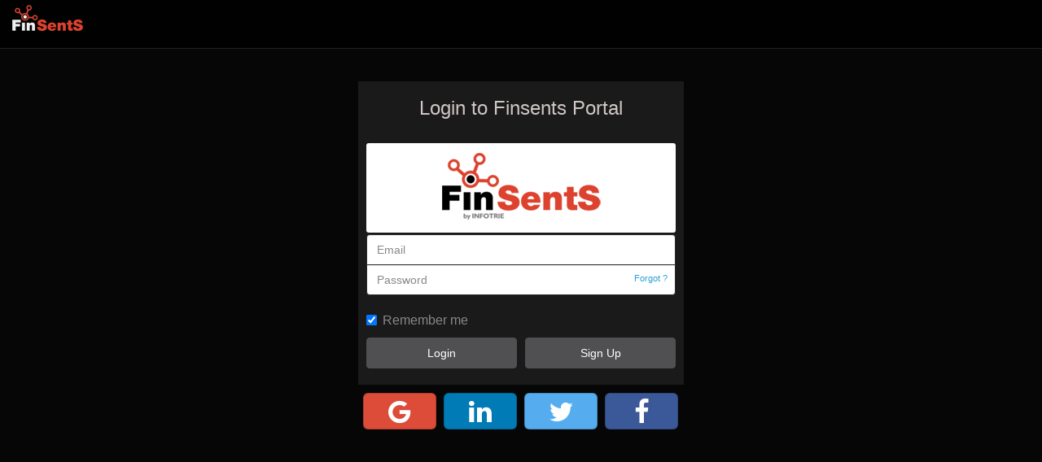

--- FILE ---
content_type: text/html; charset=utf-8
request_url: http://finsents.com/
body_size: 60082
content:
<!DOCTYPE html>
<html lang="en">
<head>
    <meta charset="utf-8" />
    <meta name="keywords" content="Sentiment Analysis, News Analytics, News analytics, Trading Sentiment, Market patterns news, e reputation sentiment, market risk sentiment index, sentiment analysis, stock sentiment analysis, sentiment analysis for stocks, forex sentiment analysis, commodity sentiment analysis, machine learning, predictive analytics, Systematic Trading, Algorithmic Trading, Automated Trading
Financial Engineering, Big Data, Financial News, Stock news, pinion mining, Opinion mining and sentiment analysis, Twitter sentiment analysis, sentiment analysis stock market, twitter sentiment analysis stock market, stock analysis data, stock analysis scanner, stock options scanner, Sentiment Indicator, Sentiment index" />
    <meta name="description" content="InfoTrie extract trends, compute sentiment and help visualize information in an insightful way to reduce time for analysis. Our semantic algorithms read the web and proprietary sources, aggregating unstructured data into dedicated news blotters. " />
    <title>Log in </title>
    <link href="/favicon.ico" rel="shortcut icon" type="image/x-icon" />
    <meta name="viewport" content="width=device-width, initial-scale=1.0">
    <script src="https://platform.twitter.com/widgets.js?v=1" type="text/javascript" ></script>

    <link href="/Content/css/style.css" rel="stylesheet"/>

    <link href="/Content/css/style-responsive.css" rel="stylesheet"/>

    <link href="/Content/css/livesquawk.css" rel="stylesheet"/>

    <link href="/Content/css/ionicons.min.css" rel="stylesheet" />


    <link href="//fonts.googleapis.com/css?family=Montserrat" rel="stylesheet" type="text/css">
    <style type="text/css">.jqstooltip { position: absolute;left: 0px;top: 0px;display: block;visibility: hidden;background: rgb(0, 0, 0) transparent;background-color: rgba(0,0,0,0.6);filter:progid:DXImageTransform.Microsoft.gradient(startColorstr=#99000000, endColorstr=#99000000);-ms-filter: "progid:DXImageTransform.Microsoft.gradient(startColorstr=#99000000, endColorstr=#99000000)";color: white;font: 10px arial, san serif;text-align: left;white-space: nowrap;border: 1px solid white;z-index: 15001;}.jqsfield { color: white;padding: 5px 5px 8px 5px;font: 10px arial, san serif;text-align: left;}</style>

    <script src="/Content/js/jquery.js?v=1" type="text/javascript" ></script>
    <script src="/Content/js/jquery-1.8.3.min.js?v=1" type="text/javascript" ></script>
    <script src="/Scripts/jquery-ui-1.8.24.js?v=1" type="text/javascript" ></script>
    <script src="/Scripts/jquery.signalR-2.2.1.min.js?v=1" type="text/javascript" ></script>
    <script src="/signalr/hubs?v=1" type="text/javascript" ></script>
    <script src="/Content/js/signalRblack.js?v=1" type="text/javascript" ></script>

  

  


</head>
<body>
    <style>
        .fa-circle-o-notch {
            font-size: 50px;
            color: #DD4632;
        }

        .bck {
            background-color: grey;
        }
    </style>

    <section id="container">
        
    <header class="header dark-bg">
        <a href="#" class="logo">
            <img src="/Content/img/logo.png" /></a>
    </header>
<!--Subscribe NewsLetter modal-->
<style>
    #twtrMail {
        color: black;
        margin-top: 10px;
        width: 300px;
        font-size: 14px;
        border-radius: 2px;
    }
</style>
<div class="modal fade" id="SubscriptionManagerModal3" tabindex="-1" role="dialog" aria-labelledby="sourceModalLabel" aria-hidden="true">
    <div class="modal-dialog">
        <div class="modal-content">
            <div class="modal-header">
                <button type="button" class="close" data-dismiss="modal" aria-hidden="true">×</button>
                <h4 class="modal-title">Subscription Manager</h4>
            </div>
            <div class="modal-body">
                <p>Your current subscription does not have the privilege to access this feature. Please upgrade your plan to access this feature.</p>
            </div>
            <div class="modal-footer">
                <a class="btn btn-primary MyprofileNavPlanExceded" href="#">Upgrade</a>
                <button type="button" class="btn btn-default " data-dismiss="modal">Close</button>
            </div>

        </div>
        <!-- /.modal-content -->
    </div>
    <!-- /.modal-dialog -->
</div>
<div id="subscribeModal" class="modal fade" role="dialog">
    <div class="modal-dialog">

        <!-- Modal content-->
        <div class="modal-content">
            <div class="modal-header">
                <button type="button" class="close" data-dismiss="modal">&times;</button>
                <h4 class="modal-title">Subscribe Newsletter</h4>
            </div>
            <div id="subscribeText" class="modal-body">
                Do you want to subscribe FinSentS News Letters?
                <p>
                    <input id="twtrMail" name="mail" type="email" placeholder="Enter your email" style="display: none; color: black;">
                </p>
            </div>
            <div class="modal-footer">
                <button type="button" class="btn btn-primary" onclick="subscribe();">Subscribe</button>
                <button type="button" class="btn btn-default" data-dismiss="modal">Close</button>
            </div>
        </div>

    </div>
</div>

<!--Success Modal-->
<div id="successModal" class="modal fade" role="dialog">
    <div class="modal-dialog">

        <!-- Modal content-->
        <div class="modal-content">
            <div class="modal-header">
                <button type="button" class="close" data-dismiss="modal">&times;</button>
                <h4 id="successHead" class="modal-title">Success</h4>
            </div>
            <div id="successText" style="color: white" class="modal-body">
            </div>
            <div class="modal-footer">
                <button type="button" class="btn btn-default closeModal" data-dismiss="modal">Close</button>
            </div>
        </div>

    </div>
</div>
<div class="modal fade" id="SubscriptionManagerModal4" tabindex="-1" role="dialog" aria-labelledby="sourceModalLabel" aria-hidden="true">
    <div class="modal-dialog">
        <div class="modal-content">
            <div class="modal-header">
                <button type="button" class="close" data-dismiss="modal" aria-hidden="true">×</button>
                <h4 class="modal-title">Subscription Manager</h4>
            </div>
            <div class="modal-body">
                <p>Maximum limit of usage has been reached,Please upgrade your plan..!</p>
            </div>
            <div class="modal-footer">
                <a class="btn btn-primary MyprofileNavPlanExceded" href="#">Upgrade</a>
                <button type="button" class="btn btn-default " data-dismiss="modal">Close</button>
            </div>

        </div>
        <!-- /.modal-content -->
    </div>
    <!-- /.modal-dialog -->
</div>
<div id="failModal" class="modal fade" role="dialog">
    <div class="modal-dialog">

        <!-- Modal content-->
        <div class="modal-content">
            <div class="modal-header">
                <button type="button" class="close" data-dismiss="modal">&times;</button>
                <h4 id="failHead" class="modal-title">Error</h4>
            </div>
            <div id="failText" style="color: white" class="modal-body">
            </div>
            <div class="modal-footer">
                <button type="button" class="btn btn-default closeModal" data-dismiss="modal">Close</button>
            </div>
        </div>

    </div>
</div>
<style type="text/css">
    .searchbarLoader {
        background: url(../content/img/AA.gif) no-repeat;
        width: 29px;
        height: 21px;
        position: absolute;
        top: 50%;
        left: 50%;
        margin: -10px 0 0 -55px;
        text-align: center;
        /*opacity:0.2;
    position:absolute;*/
    }

    #navcontainer {
        padding-top: 4px;
    }
</style>
<script>
    debugger;
   
    var title = 'Log in';
    if (title != "DashBoard") {
        //initializeAlerts();
        // getAllAlerts();
    }

    //$("#alert_notificatoin_bar").on("click", function () {

    //});

    function ShowTab(ob) {

        var option = ob.innerText;

        switch (option) {
            case "All": $("#alertul").show()
                $("#sentimentul").hide();
                $("#buzzul").hide()
                $("#newsul").hide();
                $('#alertBoxScrollDiv').getNiceScroll().resize();
                $('#trig').css("background-color", "gray");
                $('#trig1').css("background-color", "black");
                $('#trig2').css("background-color", "black");
                $('#trig3').css("background-color", "black");
                break;
            case "Sentiment": $("#alertul").hide();
                $("#sentimentul").show();
                $("#buzzul").hide()
                $("#newsul").hide();
                $('#alertBoxScrollDiv1').getNiceScroll().resize();
                $('#trig').css("background-color", "black");
                $('#trig1').css("background-color", "gray");
                $('#trig2').css("background-color", "black");
                $('#trig3').css("background-color", "black");
                break;

            case "Buzz": $("#alertul").hide();
                $("#sentimentul").hide();
                $("#buzzul").show()
                $("#newsul").hide();

                $('#alertBoxScrollDiv2').getNiceScroll().resize();
                $('#trig').css("background-color", "black");
                $('#trig1').css("background-color", "black");
                $('#trig2').css("background-color", "gray");
                $('#trig3').css("background-color", "black");
                break;
            case "News": $("#alertul").hide();
                $("#sentimentul").hide();
                $("#buzzul").hide();
                $("#newsul").show();
                $('#alertBoxScrollDiv3').getNiceScroll().resize();

                $('#trig').css("background-color", "black");
                $('#trig1').css("background-color", "black");
                $('#trig2').css("background-color", "black");
                $('#trig3').css("background-color", "gray");
                break;
            default: $("#alertul").show();
                $("#sentimentul").hide();
                $("#buzzul").hide()
                $("#newsul").hide();;
                break;
        }

    }

    $('#alert_notificatoin_bar').on("click", ".dropdown-menu", function (e) {
        $(this).parent().is(".open") && e.stopPropagation();

    });

    $(document).ready(function () {
        if (title != "SelectPlan" && document.getElementById("alertcount1") != null) {
            document.getElementById("alertcount1").innerHTML = "no"
        }

        var mail = $('#user-email').text();
        if (mail.indexOf("twitter.com") > -1) {
            $('#twtrMail').show();
        }

        $("#prfile-avatar").attr('src', '/ManageProfile/MyAvatar');

        $('#alert_notificatoin_bar').click(function () {
            document.getElementById("alertcount").style.display = "none";
            var msg = "bellckick";
            $.ajax({
                type: "POST",
                url: '/ALert/countofaltnot',
                data: { alertidmessage: msg },
                dataType: "json",


            });

            //document.getElementById("alertcount").innerHTML = "";
            //document.getElementById("alertcount1").style.display = "none";
            var x = parseInt(document.getElementById("alertcount").innerHTML);

            //var altcnt = x +' <%=Session["ALTNOTCOUNT"] %>'
            ////$('#lbltxt').text(name)
            var $this = $(this);

            //// Current click count is previous click count +1
            var clickCount = ($this.data("click-count") || 0) + x;

            //// Save current click count
            $this.data("click-count", clickCount);

            if (isNaN(clickCount)) {

                document.getElementById("alertcount1").innerText = " no "
            }
            //delete clickCount;
            //delete ckc;
            document.getElementById("alertcount").innerHTML = "";

            var BelltimeStamp = Math.floor(Date.now());





            $.ajax({
                type: "POST",
                url: '/ALert/BellClickTimestamp',
                data: { Bellclickts: BelltimeStamp },
                dataType: "json",

            });

            //alert($('#alertBoxScrollDiv'));
            $('.alertli').niceScroll({
                //autohidemode: 'false',     // Do not hide scrollbar when mouse out
                cursorborderradius: '10px', // Scroll cursor radius
                background: '#333333',     // The scrollbar rail color
                cursorwidth: '6px',
                cursorborder: '#dd4632',// Scroll cursor width
                cursorcolor: '#dd4632',
                autohidemode: true,
                updateOnContentResize: true
            });
            //$("#trig").trigger("click");
            //$("#alertBoxScrollDiv").getNiceScroll().resize();

        });
        //debugger;
        //$.ajax({
        //    type: "GET",
        //    url: '/Dashboard/UserPlan/',
        //    contentType: "string",
        //    dataType: "string",
        //    success: successFunc
        //});
        //function successFunc(data) {

        //    // Probably don't need this
        //    alert(data);
        //    alert(status);
        //}
    });


    
    var restrictedpages ='';
    
    var jsonObj=JSON.parse(restrictedpages.replace(/&quot;/g,'"'));
    var restrictedpagesarr = $.map(jsonObj, function(el) { return el });
    function Subscriptiondata(Source) {
       
        debugger;
        
        if(jQuery.inArray(Source, restrictedpagesarr) !== -1){
            //$("#divLoading").hide();
            $('#SubscriptionManagerModal3').modal('show');
        }
        else{
                

            if (Source == "UI.PAGE.FOREX") {
                //$("#divLoading").hide();
                window.location.href = '/Forex/ForexProfile/fx_151?ticker=EUR%2FUSD';
            }
            else if (Source == "UI.PAGE.COMM") {
                //$("#divLoading").hide();
                window.location.href = '/Commodity/CommodityProfile/cm_51?ticker=GOLD';
            }
            else if (Source == "UI.PAGE.CRYPTO") {
                //$("#divLoading").hide();
                window.location.href = '/Commodity/CryptoCurruncyProfile/cm_139?ticker=BITCOIN%3ACRYPT';
            }
       }
         
    }

function sbar() {
    $('.scrollDiv').niceScroll({
        //autohidemode: 'false',     // Do not hide scrollbar when mouse out
        cursorborderradius: '10px', // Scroll cursor radius
        background: '#333333',     // The scrollbar rail color
        cursorwidth: '6px',
        cursorborder: '#dd4632',// Scroll cursor width
        cursorcolor: '#dd4632',
        autohidemode: true,
        updateOnContentResize: true
    });

}


function subscribe() {

    var allClear = false;
    // do something when button is clicked
    if ($('#twtrMail').is(':visible') && validateEmail($('#twtrMail').val())) {
        var mail = $("input[name='mail']").val();
        allClear = true;
    }
    else if ($('#twtrMail').is(':visible') && !validateEmail($('#twtrMail').val())) {
        alert("Email should be correct");
        $('#twtrMail').val("");
        allClear = false;
    }
    else {
        mail = $('#user-email').text();
        allClear = true;
    }
    if (allClear) {
        $("#divLoading").show();
        $.ajax({
            type: "POST",
            url: '/Dashboard/Subscribe',
            data: { email: mail },
            dataType: "json",
            success: function (data) {
                $("#divLoading").hide();
                if (data.email_address != null && data.status == "subscribed") {
                    $('#subscribeModal').modal('hide');
                    $('#successModal').modal('show');
                    $('#successHead').text('Success');
                    $('#successText').text('You are successfully subscribed to FinSentS Newsletter. Please verify it on your email.');
                    $('#news-letter-sub').hide();
                }
                else if (data.status != "subscribed") {
                    $('#subscribeModal').modal('hide');
                    $('#successModal').modal('show');
                    $('#successHead').text('Failed');
                    $('#successText').text(data.error);
                    $('#news-letter-sub').show();
                }
            },
            complete: function () {
                //   $("#loader").hide();
                $("#divLoading").hide();
            },
            error: function () {
                //   $("#loader").hide();
                $("#divLoading").hide();
            }

        });
    }
}
function setasread() {
    //alert("se as read");
    //alert("");
    // $.getJSON("/alert/setAsRead")
    //.done(function (data) {
    document.getElementById("alertcount").style.display = "none";
    document.getElementById("alertcount").innerHTML = "";
    //});
}
function unSubscribe() {
    // do something when button is clickedvar allClear = false;
    var mail = $('#user-email').text();
    if (mail.indexOf("twitter.com") > -1) {
        mail = $('#twtrMail').val();
    }
    $("#divLoading").show();
    $.ajax({
        type: "POST",
        url: '/Dashboard/UnSubscribe',
        data: { email: mail },
        dataType: "json",
        success: function (data) {
            $("#divLoading").hide();
            if (data == "true") {
                $('#successHead').text('Success');
                $('#successText').text('You are successfully unsubscribed to FinSentS Newsletter.');
            }
            else if (data != "true") {
                $('#successHead').text('Failed');
                $('#successText').text('Unsubscribe was not successfull.');
            }
        },
        complete: function () {
            //   $("#loader").hide();
            $("#divLoading").hide();
        },
        error: function () {
            //   $("#loader").hide();
            $("#divLoading").hide();
        }

    });
}

function _clearAlerts() {
    $.ajax({
        type: "POST",
        url: '/ALert/clearAllUserALerts',
        dataType: "json",
        success: function (data) {
            if (data == "success") {
                $('#alertul').html("");
                document.getElementById("alertcount").style.display = "none";
                document.getElementById("alertcount").innerHTML = "";
            }
            else {
                $('#successModal').modal('show');
                $('#successHead').text('Failed');
                $('#successText').text('Please try again.');
            }
        },
        complete: function () {
        },
        error: function () {
        }

    });
}

$('#MyprofileNav').click(function () {
    
    $("#divLoadingfortop").show();

    $.getJSON('/SubscriptionManager/UpdatePlan')
        .done(function (data) {
            if (data.success == "true") {
                var c_url = window.location.pathname
                var uri = data.uri + data.appkey + "&accesskey=" + data.accesskey + "&destination=Myprofile&returnurl=" + c_url
                uri = uri.replace(" ", "");
                window.location = uri;
            }
            else {
                $("#divLoadingfortop").hide();
                $("#NavigationError").modal('show');
            }

        });
    });
    //3/5/18
    function UpgradePlan() {
        debugger;
        $("#divLoadingfortop").show();

        $.getJSON('/SubscriptionManager/UpdatePlan')
        .done(function (data) {
            if (data.success == "true") {
                var c_url = window.location.pathname

                var uri = data.uri + data.appkey + "&accesskey=" + data.accesskey + "&destination=up&returnurl=" + c_url
                uri = uri.replace(" ", "");

                window.location = uri;
            }
            else {
                $("#divLoadingfortop").hide();
                $("#NavigationError").modal('show');
            }

        });
    }

</script>

        
<div class="modal fade" id="SubscriptionManagerModal2" tabindex="-1" role="dialog" aria-labelledby="sourceModalLabel" aria-hidden="true">
        <div class="modal-dialog">
            <div class="modal-content">
                <div class="modal-header">
                    <button type="button" class="close" data-dismiss="modal" aria-hidden="true">×</button>
                    <h4 class="modal-title">Subscription Manager</h4>
                </div>
                <div class="modal-body">
                    <p>Your current subscription does not have the privilege to access this feature. Please upgrade your plan to access this feature.</p>
                </div>
                <div class="modal-footer">
                    <a class="btn btn-primary MyprofileNavPlanExceded" href="#">Upgrade</a>
                    <button type="button" class="btn btn-default " data-dismiss="modal">Close</button>
                </div>

            </div>
            <!-- /.modal-content -->
        </div>
        <!-- /.modal-dialog -->
    </div>
<!--sidebar end-->
<script>
    $('.MyprofileNavPlanExceded').click(function () {
        debugger;
        $("#divLoadingfortop").show();

        $.getJSON('/SubscriptionManager/UpdatePlan')
        .done(function (data) {
            if (data.success == "true") {

                var uri = data.uri + data.appkey + "&accesskey=" + data.accesskey + "&destination=usrpln"
                uri = uri.replace(" ", "");
                window.location = uri;
            }
            else {
                $("#divLoadingfortop").hide();
                $("#NavigationError").modal('show');
            }

        });
    });



    $('#MyprofileNav').click(function () {
       
        $("#divLoadingfortop").show();

        $.getJSON('/SubscriptionManager/UpdatePlan')
        .done(function (data) {
            if (data.success == "true") {
                var c_url = window.location.pathname
                var uri = data.uri + data.appkey + "&accesskey=" + data.accesskey + "&destination=Myprofile&returnurl=" + c_url
                uri = uri.replace(" ", "");
                window.location = uri;
            }
            else {
                $("#divLoadingfortop").hide();
                $("#NavigationError").modal('show');
            }

        });
    });


    var restrictedpages = '';

    var jsonObj = JSON.parse(restrictedpages.replace(/&quot;/g, '"'));
    var restrictedpagesarr = $.map(jsonObj, function (el) { return el });
    function Subscription(Source) {
        debugger;
        if (jQuery.inArray(Source, restrictedpagesarr) !== -1) {
            //$("#divLoading").hide();
            $('#SubscriptionManagerModal3').modal('show');
        }
        else {
            if (Source == "UI.PAGE.TOPIC") {
                window.location.href = '/Topic/Topics/top_1?topic=Syria%20Crisis';
                }
                else if (Source == "UI.PAGE.SOURCE") {
                    window.location.href = '/Sources/Source?sid=o_20888&amp;cid=ca_1';
                }
        }

    }
</script>
        
<link rel="stylesheet" href="https://cdnjs.cloudflare.com/ajax/libs/font-awesome/4.7.0/css/font-awesome.min.css">
<link href="/Content/css/login.css" rel="stylesheet"/>

<link href="/Content/assets/bootstrap/bootstrap.min.css" rel="stylesheet"/>

<link href="/Content/css/bootstrap-social.css" rel="stylesheet"/>

<style>
    .zocBtn {
        margin-right: 3px;
        margin-left: 3px;
    }

    #forgot-psw {
        position: relative;
        z-index: 2;
        float: right;
        margin: 10px 10px -30px 0;
    }
    .form-signin-heading {
        text-align: center;
        color: #cfc6c5;
    }
</style>

<section class="main-section">

    <div class="login-page-wrapper">
        <section id="loginForm">
<form action="/" method="post"><input name="__RequestVerificationToken" type="hidden" value="TjugEFOMNQZ1WcGnwNHwwm9W9_wh_S7SdIpONFaAO9fBL_XXelRGE3J8YcW1nVudjHgSQ_wrj1x4dQ0d--QNq8U56DAH-kxPBrR_3OOBoFg1" />                <div class="wrapper" style="background: rgba(39, 38, 38, 0.64); margin-bottom: 10px">
                    <h4 class="form-signin-heading">Login to Finsents Portal</h4>
                    <div class="logo" style="background-color: #fff; border-radius: 3px; margin-bottom: 2px; text-align: center">
                        <img src="/Content/img/finsents_logo.png" />
                        
                    </div>
                    <input class="form-control" data-val="true" data-val-required="* The field is required" id="LoginUserModal_UName" name="LoginUserModal.UName" placeholder="Email" type="text" value="" />
                    <span class="field-validation-valid" data-valmsg-for="UName" data-valmsg-replace="true"></span>
                    <div>
                        <a href="#" data-toggle="modal" data-target="#myModal_pwd" id="forgot-psw">Forgot ?</a>
                        <input class="form-control" data-val="true" data-val-required="* The field is required" id="LoginUserModal_Password" name="LoginUserModal.Password" placeholder="Password" type="password" />
                        <span class="field-validation-valid" data-valmsg-for="Password" data-valmsg-replace="true"></span>
                    </div>
                    <label class="checkbox" style="padding-left: 20px; font-size: initial">
                        <input checked="checked" data-val="true" data-val-required="The Remember me? field is required." id="RememberMe" name="RememberMe" type="checkbox" value="true" /><input name="RememberMe" type="hidden" value="false" />
                        Remember me
                    </label>
                    <div class="row" style="padding-bottom: 10px">
                        <div class="col-sm-6 text-right">
                            <button class="btn btn-md btn-primary" type="submit" style="width: 100%">Login</button>
                        </div>
                        <div class="col-sm-6 text-left">
                            
                         <button type="button" class="btn btn-md btn-primary" onclick="SignupFunction('+signuplink+'); return false;" style="width: 100%">Sign Up</button>
                      
                        
                        
                        </div>
                        
                    </div>

                </div>
</form>        </section>
        <div style="margin-left: 3px">
            <div id="zocbtn-withcook" class="zocbtn-withcook" style="display: none">
<form action="/Account/ExternalLogin" method="post">                    <button type="submit" class="btn btn-lg btn-social-icon btn-google zocBtn" name="provider" value="googleplus" title="Log in using your Google account"><i class="fa fa-google"></i></button>
                    <button type="submit" class="btn btn-lg btn-social-icon btn-linkedin zocBtn" name="provider" value="Linkedin" title="Log in using your LinkedIn account"><i class="fa fa-linkedin"></i></button>                    <button type="submit" class="btn btn-lg btn-social-icon btn-twitter zocBtn" name="provider" value="Twitter" title="Log in using your Twitter account"><i class="fa fa-twitter"></i></button>
                    <button type="button" class="btn btn-lg btn-social-icon btn-facebook zocBtn" onclick="fb_login()" name="provider" value="facebook" title="Log in using your facebook account"><i class="fa fa-facebook"></i></button>
</form>
            </div>


            <div id="zocbtn-withoutcook" class="zocbtn-withoutcook">
                <button id="btn-google" type="button" class="btn btn-lg btn-social-icon btn-google zocBtn noccokbtn" name="provider" value="googleplus" title="Log in using your Google account"><i class="fa fa-google"></i></button>
                <button id="btn-linkedin" type="button" class="btn btn-lg btn-social-icon btn-linkedin zocBtn noccokbtn" name="provider" value="Linkedin" title="Log in using your LinkedIn account"><i class="fa fa-linkedin"></i></button>
                <button id="btn-twitter" type="button" class="btn btn-lg btn-social-icon btn-twitter zocBtn noccokbtn" name="provider" value="Twitter" title="Log in using your Twitter account"><i class="fa fa-twitter"></i></button>
                <button type="button" class="btn btn-lg btn-social-icon btn-facebook zocBtn noccokbtn" name="provider" value="facebook" title="Log in using your facebook account"><i class="fa fa-facebook"></i></button>

            </div>


            <div id="fb-root"></div>
        </div>
    </div>

    <!--Registration Form-->
    <div class="modal fade in" id="myModal" tabindex="-1" role="dialog" aria-labelledby="myModalLabel" aria-hidden="true">
        <div class="modal-dialog">
            <div class="modal-content">
                <div class="modal-header" style="background-color: brown">
                    <button type="button" class="close" data-dismiss="modal" aria-hidden="true">&times;</button>
                    <h4 class="modal-title"><img src="/Content/img/fin_logo.png" style="height:25px; width:33px;"/> Sign Up</h4>
                </div>
                <form role="form" action="/Account/Register" method="post" class="center-block">

                    
                    <div class="modal-body">
                        <div class="alert hide" id="errorAlert" style="background-color: brown">
                            <a class="close">×</a><h5>Email already registered.. Please use another one..!</h5>
                        </div>
                        
                        <div class="form-group" style="margin-top: 20px;">

                            <div class="input-group">
                                <input class="form-control" data-toggle="tooltip" data-val="true" data-val-required="* The field is required" id="Email-input" name="Email" onchange="CheckAvailability()" placeholder="Email" title="Please use your Email as UserName..!" type="text" value="" />
                                <span class="input-group-addon"><span class="glyphicon glyphicon-asterisk"></span></span>

                            </div>
                            <div style="float: left"><span class="field-validation-valid" data-valmsg-for="Email" data-valmsg-replace="true"></span></div>
                        </div>
                        <div class="form-group" style="margin-top: 20px;">

                            <div class="input-group">
                                <input class="form-control" id="FName" name="FName" placeholder="FirstName" type="text" value="" />
                                <span class="input-group-addon"><span class="glyphicon glyphicon-asterisk"></span></span>


                            </div>
                            <div style="float: left"><span class="field-validation-valid" data-valmsg-for="FName" data-valmsg-replace="true"></span></div>
                        </div>
                        <div class="form-group" style="margin-top: 20px;">

                            <div class="input-group">
                                <input autocomplete="off" class="form-control" id="LName" name="LName" placeholder="Last Name" type="text" value="" />
                                <span class="input-group-addon"><span class="glyphicon glyphicon-asterisk"></span></span>

                            </div>
                            <div style="float: left"><span class="field-validation-valid" data-valmsg-for="LName" data-valmsg-replace="true"></span></div>

                        </div>
                        
                        <div class="form-group" style="margin-top: 20px;">
                            <div class="input-group">
                                <input autocomplete="off" class="form-control" data-val="true" data-val-length="* Minimum 8 characters" data-val-length-max="55" data-val-length-min="8" data-val-required="* The field is required" id="Password" name="Password" placeholder="Password" type="password" />
                                <span class="input-group-addon"><span class="glyphicon glyphicon-asterisk"></span></span>

                            </div>
                            <div style="float: left"><span class="field-validation-valid" data-valmsg-for="Password" data-valmsg-replace="true"></span></div>
                        </div>
                        <div class="form-group" style="margin-top: 20px;">

                            <div class="input-group">
                                <input class="form-control" data-val="true" data-val-equalto="&#39;ConfirmPassword&#39; and &#39;Password&#39; do not match." data-val-equalto-other="*.Password" data-val-length="* Minimum 8 characters" data-val-length-max="55" data-val-length-min="8" data-val-required="* The field is required" id="ConfirmPassword" name="ConfirmPassword" placeholder="Confirm Password" type="password" />
                                <span class="input-group-addon"><span class="glyphicon glyphicon-asterisk"></span></span>

                            </div>
                            <div style="float: left"><span class="field-validation-valid" data-valmsg-for="ConfirmPassword" data-valmsg-replace="true"></span> </div>
                        </div>
                        
                        <button type="button" class="btn btn-default" data-dismiss="modal">Close</button>
                        <button type="submit" class="btn btn-primary">Register</button>
                        
                    </div>
                    
                </form>

            </div>
            <!-- /.modal-content -->
        </div>
        <!-- /.modal-dialog -->
    </div>
    <!-- /.modal -->

    <!--Forgot Password Form-->
    <div class="modal fade in" id="myModal_pwd" tabindex="-1" role="dialog" aria-labelledby="myModalLabel" aria-hidden="true">
        <div class="modal-dialog">
            <div class="modal-content">
                <div class="modal-header" style="background-color: #6f6d6d">
                    <h4 class="modal-title">Forgot Password?</h4>
                </div>
                <div class="modal-body" style="color: white;">
                    <br>
                    Please Enter Your E-mail Address to Reset the Password .
                    <br>
                    <div>
                        <input class="form-control" data-val="true" data-val-required="* The field is required" id="Email-frgt" name="Email-frgt" placeholder="Email" type="text" value="">
                    </div>
                </div>
                <div class="modal-footer">
                    <button id="frgt-pwd" type="button" class="btn btn-primary">Submit</button>
                    <button type="button" class="btn btn-default" data-dismiss="modal">Close</button>
                </div>
            </div>
        </div>
    </div>
    <!-- Forgot Password Form End-->

    <!--Check cookie model-->
    <div class="modal fade in" id="checkCookie" tabindex="-1" role="dialog" aria-labelledby="myModalLabel" aria-hidden="true">
        <div class="modal-dialog">
            <div class="modal-content">
                <div class="modal-header" style="background-color: brown">
                    <h4 class="modal-title">Enable Cookies</h4>
                </div>
                <div class="modal-body" style="padding: 10px">
                    <div class="alert" style="color: #a94442; background-color: #f2dede; border-color: #ebccd1; font-size: medium;">
                        <strong>Oops!</strong>Your browser seems to have cookies disabled. Make sure cookies are enabled.
                    </div>
                    Need HELP? <a class="collapsed" role="button" data-toggle="collapse" data-parent="#accordion" href="#collapseTwo" aria-expanded="false" aria-controls="collapseTwo">Click here</a>
                    <div id="collapseTwo" class="panel-collapse collapse" role="tabpanel" aria-labelledby="headingTwo">
                        <div id="collapse-div" style="font-size:small">
                        </div>
                    </div>
                </div>
                <div class="modal-footer" style="padding: 10px">
                    <button type="button" class="btn btn-default" data-dismiss="modal">Ok</button>
                </div>
            </div>      
        </div>
    </div>
  
    <!--End-->
</section>
<script>
   

    window.fbAsyncInit = function () {
        FB.init({
            appId: '1600161333589576',
            cookie: true,  // enable cookies to allow the server to access 
            // the session
            xfbml: true,  // parse social plugins on this page
            version: 'v2.0' // use version 2.2
        });
    }
    // This is called with the results from from FB.getLoginStatus().
    function fb_login() {
        FB.login(
             function (response) {
                 if (response.authResponse) {

                     FB.api('/me?fields=id,name,first_name,last_name,email', function (response) {
                         var name = response.name;
                         var email = response.email;
                         var fname = response.first_name;
                         var lname = response.last_name;
                         var provider = "Facebook"
                         var link = '/Account/ExternalLoginFb?provider=' + provider + '&uname=' + name + '&email=' + email + '&fname=' + fname + '&lname=' + lname;
                         //  socialAuthLogin(name,email);
                         window.location.href = link;
                     });

                 }
             }, { scope: 'public_profile,email' });
    }
    function FacebookInviteFriends() {
        FB.ui({
            method: 'apprequests',
            message: 'VISIT THIS WEB SITE'
        });
    }
    (function () {
        var e = document.createElement('script');
        e.src = document.location.protocol + '//connect.facebook.net/en_US/all.js';
        e.async = true;
        document.getElementById('fb-root').appendChild(e);
    }())

    function SignupFunction() {

        
        debugger;
        var sup = 'http://staging.userportal.finsents.com/';
        window.location = sup + 'Account/Login?ReturnUrl=FromFinsents';
        

    }
    function socialAuthLogin(uname, email) {
        $.ajax({
            type: "GET",
            url: '/Account/ExternalLoginFb',
            // contentType: "application/json",
            data: { provider: "Facebook", uname: uname, email: email },
            //dataType: 'jsonp',
            // jsonp : "callback",
            // jsonpCallback: 'jsonpCallback',
            success: function () {
                alert('success');
            },
            error: function (xhr, ajaxOptions, thrownError) {
                alert("Error: " + xhr.status + "\n" +
                       "Message: " + xhr.statusText + "\n" +
                       "Response: " + xhr.responseText + "\n" + thrownError);
            }
        });
    }

    function CheckAvailability() {
        $.ajax({
            url: '/Account/CheckUserAvailability',
            data: {
                'user': $('#Email-input').val()
            },
            success: function (data) {
                var $element = $('#Email-input');
                if (data == "False") {

                    $("#errorAlert").hide().slideDown(400).removeClass('hide')
                    $element.val("");

                    // $element.style.background = "yellow";

                    //alert('Email exists!');
                }
                else {
                    $("#errorAlert").slideUp(400, function () {
                        // $element.val("");
                    });
                    //alert('Email doesnt!');
                }
            },
            error: function (data) {
                alert('Error in getting user');
            }
        });
    }
</script>
<script>
    $(document).ready(function () {

        $('[data-toggle="tooltip"]').tooltip();
        $(".alert").find(".close").on("click", function (e) {
            e.stopPropagation();
            e.preventDefault();
            $(this).closest(".alert").slideUp(400);
        });
        
        var _cookieflag = are_cookies_enabled();
        if (_cookieflag) {
            $(".zocbtn-withoutcook").hide();
            $(".zocbtn-withcook").show();
        }
      
       

    });

    $('#frgt-pwd').click(function () {
        var mail = $('#Email-frgt').val();
        if (validateEmail(mail)) {
            forgotPwd(mail);
        }
        else {
            alert("Enter a valid Email address.");
        }
    });

    function forgotPwd(email) {
        $("#divLoading").show();
        $.ajax({
            url: '/Account/ForgotPassword',
            data: { 'mail': email },
            type: 'POST',
            success: function (data) {
                if (data.Status == "Success") {
                    $("#divLoading").hide();
                    $('#myModal_pwd').modal('hide');
                    $('#successModal').modal('show');
                    $('#successHead').text('Success');
                    $('#successText').text(data.Message);
                }
                else {
                    $("#divLoading").hide();
                    $('#myModal_pwd').modal('hide');
                    $('#successModal').modal('show');
                    $('#successHead').text('Failed');
                    $('#successText').text(data.Message);
                }
            },
            error: function (data) {
                $("#divLoading").hide();
                alert('Error in password reset');
            }
        });
    }

    $(".noccokbtn").click(function (event) {
        var blist = [{ '0': 'Opera', '1': 'Firefox', '2': 'Safari', '3': 'IE', '4': 'Edge', '5': 'Chrome' }]
        var steps = [{ '0': 'Change to the Advanced tab, and to the cookie section. Select "Accept cookies only from the site I visit" or "Accept cookies". Ensure "Delete new cookies when exiting Opera" is not ticked.', '1': '1.Go to the Firefox drop-down menu -> Select Preferences -> Click Privacy -> Set "Firefox will:" to Use custom settings for history -> Check the box next to "Accept cookies from sites" to enable cookies -> Click OK -> Refresh browser.', '2': 'Safari', '3': 'Click the Tools button, and then click Internet Options. Click the Privacy tab, and then, under Settings, move the slider to the top to block all cookies or to the bottom to allow all cookies, and then click OK.', '4': 'Click on the More actions button in the top right corner and select Settings.Scroll down the settings and click on View advanced settings button.Under Cookies, select one of the three options to allow or block cookies.', '5': 'In the top-right corner of Chrome, click the Menu Settings.At the bottom of the page, click Show advanced settings.In the "Privacy" section, click the Content settings button.In the "Cookies" section, choose your preferred setting.' }]

        var _cookieflag = are_cookies_enabled();

        var _browser = detect_browser();
        var item = _browser.split("-");
        for (var i = 0; i < item.length; i++) {
            if (item[i] == "true") {

                var btype = steps[0];
                var ob = btype[i];              
                $('#collapse-div').html(ob);

            }
        }
       
        $form = $(this).parent("form"); 
        $('#checkCookie').modal('toggle');
     
    });


    function are_cookies_enabled() {
        var cookieEnabled = (navigator.cookieEnabled) ? true : false;

        if (typeof navigator.cookieEnabled == "undefined" && !cookieEnabled) {
            document.cookie = "testcookie";
            cookieEnabled = (document.cookie.indexOf("testcookie") != -1) ? true : false;
        }
        return (cookieEnabled);
    }

    function detect_browser() {
        // Opera 8.0+
        var isOpera = (!!window.opr && !!opr.addons) || !!window.opera || navigator.userAgent.indexOf(' OPR/') >= 0;
        // Firefox 1.0+
        var isFirefox = typeof InstallTrigger !== 'undefined';
        // At least Safari 3+: "[object HTMLElementConstructor]"
        var isSafari = Object.prototype.toString.call(window.HTMLElement).indexOf('Constructor') > 0;
        // Internet Explorer 6-11
        var isIE = /*cc_on!*/false || !!document.documentMode;
        // Edge 20+
        var isEdge = !isIE && !!window.StyleMedia;
        // Chrome 1+
        var isChrome = !!window.chrome && !!window.chrome.webstore;
        return isOpera + "-" + isFirefox + "-" + isSafari + "-" + isIE + "-" + isEdge + "-" + isChrome
    }

</script>


    </section>

    <div id="divLoading" style="margin: 0px; padding: 0px; position: fixed; right: 0px; top: 0px; width: 100%; height: 100%; background-color: #333333; z-index: 30001; opacity: .8; filter: alpha(opacity=70); display: none">
        <p style="position: absolute; top: 45%; left: 45%; color: White;">
            <i class="fa fa-circle-o-notch fa-spin"></i>Loading Data....
        </p>
    </div>
   
    
    
    <script src="/Content/assets/jquery/jquery.blockUI.js?v=1" type="text/javascript" ></script>

    <script src="/Content/js/jquery-ui-1.9.2.custom.min.js?v=1" type="text/javascript" ></script>
    <script src="/Content/assets/bootstrap/bootstrap.min.js?v=1" type="text/javascript" ></script>
    <script src="/Content/assets/bootstrap/bootstrap-tabs-x.min.js?v=1" type="text/javascript" ></script>
    <script src="/Content/js/jquery.simplyscroll.min.js?v=1" type="text/javascript" ></script>
    <script src="/Content/js/jquery.scrollTo.min.js?v=1" type="text/javascript" ></script>
    <script src="/Content/js/jquery.nicescroll.js?v=1" type="text/javascript" ></script>

    <script src="/Content/js/jquery.sparkline.js?v=1" type="text/javascript" ></script>
    <script src="/Content/js/owl.carousel.js?v=1" type="text/javascript" ></script>
    <script src="/Content/JQCloud/src/jqcloud.js?v=1" type="text/javascript" ></script>
    <script src="/Content/assets/d3/d3.v3.min.js?v=1" type="text/javascript" ></script>
    <script src="/Content/assets/d3/nv.d3.min.js?v=1" type="text/javascript" ></script>

    <script src="/Content/assets/jquery-qtip/jquery.qtip.min.js?v=1" type="text/javascript" ></script>
    <script src="/Content/assets/jquery-qtip/imagesloaded.pkg.min.js?v=1" type="text/javascript" ></script>
    <script src="https://cdnjs.cloudflare.com/ajax/libs/typeahead.js/0.11.1/typeahead.bundle.min.js"></script>
    <script src="/Content/js/calendar-custom.js?v=1" type="text/javascript" ></script>
    <script src="/Content/js/scripts.js?v=1" type="text/javascript" ></script>

    <script src="/Content/assets/d3/d3chart.js?v=1" type="text/javascript" ></script>
    <script src="/Content/js/popover.js?v=1" type="text/javascript" ></script>
    <script src="/Content/js/jquery.customSelect.min.js?v=1" type="text/javascript" ></script>
    <script src="/Content/js/finsents.js?v=1" type="text/javascript" ></script>
    <script src="/Content/NewJS/ddslick.js?v=1" type="text/javascript" ></script>
    <script src="/Content/News/js/glDatePicker.js?v=1" type="text/javascript" ></script>
    <script src="/Content/cool-share/plugin.js?v=1" type="text/javascript" ></script>

    
    <script src="/bundles/jqueryval?v=PSHU-JzmC_OvdXuiKpWq6QfqstB1Ozp_sUQ9andzl3o1"></script>



</body>
</html>

<script type="text/javascript">

    var pre = "";
    debugger;

    var alertServer = $.connection.alertHub;
    alertServer.client.addNewMessageToPage = function (name, message) {
        if (message != "") {


            $.ajax({
                type: "POST",
                url: '/ALert/countofaltnot',
                data: { alertidmessage: message },
                dataType: "json",


            });

            $.ajax({
                type: "POST",
                url: '/ALert/getChecksession',
                data: { alertidmessage: message },
                dataType: "json",
                //success: function (data) {

                //    if (data == "success") {

                //    }
                //    else {


                //    }
                //},
                //complete: function () {
                //},
                //error: function () {
                //}

            });


            data = JSON.parse(message);
            // if (previous != data.ALERT_RESPONSE.message) {
            // previous = data.ALERT_RESPONSE.message;

            var x = parseInt(document.getElementById("alertcount").innerHTML);
            if (isNaN(x)) {
                document.getElementById("alertcount").style.display = "block";
                document.getElementById("alertcount").innerHTML = 1;
                document.getElementById("alertcount1").innerHTML = 1;

                //document.getElementById("alerthead").innerHTML = " 1 notification";
            }
            else {
                document.getElementById("alertcount").innerHTML = x + 1;
                document.getElementById("alertcount1").innerHTML = x + 1;
                // document.getElementById("alerthead").innerHTML = x + 1 + " Notifications";
            }

            var link = "#";
            var alert = data.request_id.split('_');


            if (data.url != null) {

                link = data.url;
            }

            if (alert[3] == "SENTIMENT") {
                var msg = data.message.split("at");
                if (alert[4] == "GTR") {

                    template = '<li class="sentiment" onclick="alertFunction(\'' + data.request_id + '\',\'' + data.time_stamp + '\',this)"><a href=' + link + ' target="_blank"><span class="name">' + alert[0] +

                                                '<span class="label label-rule">&gt; ' + alert[5] + '</span></span>' +
                                                '<span class="desc">Sentiment value ' + data.updatedValue + ' is achieved</span>' +
                                                '<span class="time">' + msg[1] + '</span>' +
                                                '</a></li>'
                }

                else {

                    template = '<li class="sentiment" onclick="alertFunction(\'' + data.request_id + '\',\'' + data.time_stamp + '\',this)"><a href=' + link + ' target="_blank"><span class="name">' + alert[0] +
                                                             '<span class="label label-rule">&lt; ' + alert[5] + '</span></span>' +
                                                             '<span class="desc">Sentiment value ' + data.updatedValue + ' is achieved</span>' +
                                                             '<span class="time">' + msg[1] + '</span>' +
                                                              '</a></li>'

                }
            }
            else if (alert[3] == "BUZZ") {



                var msg = data.message.split("at");
                if (alert[4] == "GTR") {

                    template = '<li class="buzz" onclick="alertFunction(\'' + data.request_id + '\',\'' + data.time_stamp + '\',this)"><a href=' + link + ' target="_blank"><span class="name">' + alert[0] +

                                                '<span class="label label-rule">&gt; ' + alert[5] + '</span></span>' +
                                                '<span class="desc">Buzz value ' + data.updatedValue + ' is achieved</span>' +
                                                '<span class="time">' + msg[1] + '</span>' +
                                                '</a></li>'
                }

                else {

                    template = '<li class="buzz" onclick="alertFunction(\'' + data.request_id + '\',\'' + data.time_stamp + '\',this)"><a href=' + link + ' target="_blank"><span class="name">' + alert[0] +
                                                             '<span class="label label-rule">&lt; ' + alert[5] + '</span></span>' +
                                                             '<span class="desc">Buzz value ' + data.updatedValue + ' is achieved</span>' +
                                                             '<span class="time">' + msg[1] + '</span>' +
                                                              '</a></li>'

                }

            }
            else if (alert[3] == "NEWS") {

                var key = "' " + alert[5] + " '.";

                var msg = data.message.split(key);

                template = '<li class="news" onclick="alertFunction(\'' + data.request_id + '\',\'' + data.time_stamp + '\',this)"><a href=' + link + ' target="_blank"><span class="name">' + alert[0] +
                                                             '<span class="label label-rule">Key: ' + alert[5] + '</span></span>' +
                                                             '<span class="desc">' + data.updatedValue + '</span>' +
                                                             '<span class="time">' + msg[1] + '</span>' +
                                                              '</a></li>'


            }

            var temp = $(template);
            var filt = $(temp).addClass('unread');

            var item1 = $(template).addClass('unread');

            if (alert[3] == "SENTIMENT") {
                var sentilist = $('#sentimentul').children();
                var count = sentilist.length;
                if (count < 10) {
                    var sent = $(filt).addClass('comefromtop');
                }
                else {

                    $('#sentimentul > li').slice(-3).remove();
                    var listItems = $('#sentimentul').children();
                    var count = listItems.length;
                }
                $(sent).prependTo(sentimentul);
                $('#alertBoxScrollDiv1').getNiceScroll().resize();
            }
            else if (alert[3] == "BUZZ") {
                var buzzlist = $('#buzzul').children();
                var count = buzzlist.length;
                if (count < 10) {
                    var buzz = $(filt).addClass('comefromtop');
                }
                else {

                    $('#buzzul > li').slice(-3).remove();
                    var listItems = $('#buzzul').children();
                    var count = listItems.length;
                }
                $(buzz).prependTo(buzzul);
                $('#alertBoxScrollDiv2').getNiceScroll().resize();
            }
            else {
                var newslist = $('#newsul').children();
                var count = newslist.length;
                if (count < 10) {
                    var news = $(filt).addClass('comefromtop');

                }
                else {

                    $('#newsul > li').slice(-3).remove();
                    var listItems = $('#newsul').children();
                    var count = listItems.length;
                }
                $(news).prependTo("#newsul");
                $('#alertBoxScrollDiv3').getNiceScroll().resize();
            }

            var listItems = $('#alertul').children();
            var count = listItems.length;
            if (count < 10) {
                var item = $(item1).addClass('comefromtop');
            }
            else {

                $('#alertul > li').slice(-3).remove();
                var listItems = $('#alertul').children();
                var count = listItems.length;

            }
            $(item).prependTo(alertul);

            //$.getJSON("/alert/AddUserAlert?alertID=" + data.request_id + "&timeStamp=" + data.time_stamp + "&msg=" + data.message)
            //    .done(function (data) {

            // //saved

            //   });
            //}




        }

    }
    $.connection.hub.start().done(function () {
        getAllAlerts();

    });
    //  $.connection.hub.disconnected(function () {
    //    setTimeout(function () {
    //      $.connection.hub.start();
    //}, 50000); // Restart connection after 5 seconds.
    // });






</script>
<script>
    var msgBuffer = "";
    var count = 0;
    var newsServer = $.connection.newsHub;
    newsServer.client.addNewMessageToPage = function (name, msg) {
        try {
            count++;
            if ((msg.indexOf('timestamp') > -1) && (msg.indexOf('}') > -1)) {
                msgBuffer = "";
            }
            msgBuffer += msg;
            //console.log("Buffer:" + msgBuffer);
            var message = JSON.parse(msgBuffer);
            //var message = JSON.parse(msgString);
            //console.log("Final Message:" + message);
            //  var tabs = message.category;




            //var li_template = '<li role="presentation" class="active"></li>';
            var d = new Date(message.timestamp * 1000);
            var date = d.getDay() + '-' + (d.getMonth() + 1) + '-' + d.getFullYear();
            var time = d.getHours() + ':' + d.getMinutes() + ':' + d.getSeconds();
            var dateTime = date + " " + time;
            var mediaTemplate = '<tr class="nuetral">' +
                               '<td>' +
                               '<span class="news-ava">' +
                               '<img alt="" class="simple" src="' + message.image_name + '" onError="this.onerror=null;this.src=\'/Content/img/infotrie_dummylogo.png\'">' +
                               '</span>' +
                               '</td>' +
                               '<td>' +
                               '<a data-toggle="modal" data-link="' + message.url + '" data-title="' + message.title + '" data-teaser="' + message.content + '" href="#" data-target="#myModal" class="modalLink">' +
                               '<b>' + message.title + ' </b>' +
                               '<span class="marketchange" style="color: brown">' + dateTime + '</span></a></td>' +
                               '</tr>';
            //$("#liveNewsUl").append(mediaTemplate);
            //alert("yo");
            $("#liveNewsTable tbody").prepend(mediaTemplate);

            msgBuffer = "";
        }
        catch (err) {
            if (count > 3) {
                count = 0;
                msgBuffer = "";
            }
            //console.log(err.message);
            //msgBuffer = "";
        }

    }
    $.connection.hub.start().done(function () {


    });
    $.connection.hub.disconnected(function () {
        setTimeout(function () {
            $.connection.hub.start();
        }, 60000); // Restart connection after 5 seconds.
    });


    function alertFunction(alertid, timestamp, obj) {


        obj.classList.remove("unread");

        $.ajax({
            type: "POST",
            url: '/ALert/SetAlertAsRead',
            data: { alertid: alertid, timestamp: timestamp },
            dataType: "json",
            success: function (data) {

                if (data == "success") {

                }
                else {


                }
            },
            complete: function () {
            },
            error: function () {
            }

        });



    }


    $('#ChangPlan').click(function () {

        $("#divLoadingC").show();

        $.getJSON('/SubscriptionManager/UpdatePlan')
        .done(function (data) {
            if (data.success == "true") {
                var uri = data.uri + data.appkey + "&accesskey=" + data.accesskey
                uri = uri.replace(" ", "");
                window.location = uri;
            }
            else {
                $("#divLoadingC").hide();
                $("#NavigationError").modal('show');
            }

        });
    });
</script>


--- FILE ---
content_type: text/html; charset=utf-8
request_url: http://finsents.com/alert/GetAllUserAlerts
body_size: 60158
content:
<!DOCTYPE html>
<html lang="en">
<head>
    <meta charset="utf-8" />
    <meta name="keywords" content="Sentiment Analysis, News Analytics, News analytics, Trading Sentiment, Market patterns news, e reputation sentiment, market risk sentiment index, sentiment analysis, stock sentiment analysis, sentiment analysis for stocks, forex sentiment analysis, commodity sentiment analysis, machine learning, predictive analytics, Systematic Trading, Algorithmic Trading, Automated Trading
Financial Engineering, Big Data, Financial News, Stock news, pinion mining, Opinion mining and sentiment analysis, Twitter sentiment analysis, sentiment analysis stock market, twitter sentiment analysis stock market, stock analysis data, stock analysis scanner, stock options scanner, Sentiment Indicator, Sentiment index" />
    <meta name="description" content="InfoTrie extract trends, compute sentiment and help visualize information in an insightful way to reduce time for analysis. Our semantic algorithms read the web and proprietary sources, aggregating unstructured data into dedicated news blotters. " />
    <title>Log in </title>
    <link href="/favicon.ico" rel="shortcut icon" type="image/x-icon" />
    <meta name="viewport" content="width=device-width, initial-scale=1.0">
    <script src="https://platform.twitter.com/widgets.js?v=1" type="text/javascript" ></script>

    <link href="/Content/css/style.css" rel="stylesheet"/>

    <link href="/Content/css/style-responsive.css" rel="stylesheet"/>

    <link href="/Content/css/livesquawk.css" rel="stylesheet"/>

    <link href="/Content/css/ionicons.min.css" rel="stylesheet" />


    <link href="//fonts.googleapis.com/css?family=Montserrat" rel="stylesheet" type="text/css">
    <style type="text/css">.jqstooltip { position: absolute;left: 0px;top: 0px;display: block;visibility: hidden;background: rgb(0, 0, 0) transparent;background-color: rgba(0,0,0,0.6);filter:progid:DXImageTransform.Microsoft.gradient(startColorstr=#99000000, endColorstr=#99000000);-ms-filter: "progid:DXImageTransform.Microsoft.gradient(startColorstr=#99000000, endColorstr=#99000000)";color: white;font: 10px arial, san serif;text-align: left;white-space: nowrap;border: 1px solid white;z-index: 15001;}.jqsfield { color: white;padding: 5px 5px 8px 5px;font: 10px arial, san serif;text-align: left;}</style>

    <script src="/Content/js/jquery.js?v=1" type="text/javascript" ></script>
    <script src="/Content/js/jquery-1.8.3.min.js?v=1" type="text/javascript" ></script>
    <script src="/Scripts/jquery-ui-1.8.24.js?v=1" type="text/javascript" ></script>
    <script src="/Scripts/jquery.signalR-2.2.1.min.js?v=1" type="text/javascript" ></script>
    <script src="/signalr/hubs?v=1" type="text/javascript" ></script>
    <script src="/Content/js/signalRblack.js?v=1" type="text/javascript" ></script>

  

  


</head>
<body>
    <style>
        .fa-circle-o-notch {
            font-size: 50px;
            color: #DD4632;
        }

        .bck {
            background-color: grey;
        }
    </style>

    <section id="container">
        
    <header class="header dark-bg">
        <a href="#" class="logo">
            <img src="/Content/img/logo.png" /></a>
    </header>
<!--Subscribe NewsLetter modal-->
<style>
    #twtrMail {
        color: black;
        margin-top: 10px;
        width: 300px;
        font-size: 14px;
        border-radius: 2px;
    }
</style>
<div class="modal fade" id="SubscriptionManagerModal3" tabindex="-1" role="dialog" aria-labelledby="sourceModalLabel" aria-hidden="true">
    <div class="modal-dialog">
        <div class="modal-content">
            <div class="modal-header">
                <button type="button" class="close" data-dismiss="modal" aria-hidden="true">×</button>
                <h4 class="modal-title">Subscription Manager</h4>
            </div>
            <div class="modal-body">
                <p>Your current subscription does not have the privilege to access this feature. Please upgrade your plan to access this feature.</p>
            </div>
            <div class="modal-footer">
                <a class="btn btn-primary MyprofileNavPlanExceded" href="#">Upgrade</a>
                <button type="button" class="btn btn-default " data-dismiss="modal">Close</button>
            </div>

        </div>
        <!-- /.modal-content -->
    </div>
    <!-- /.modal-dialog -->
</div>
<div id="subscribeModal" class="modal fade" role="dialog">
    <div class="modal-dialog">

        <!-- Modal content-->
        <div class="modal-content">
            <div class="modal-header">
                <button type="button" class="close" data-dismiss="modal">&times;</button>
                <h4 class="modal-title">Subscribe Newsletter</h4>
            </div>
            <div id="subscribeText" class="modal-body">
                Do you want to subscribe FinSentS News Letters?
                <p>
                    <input id="twtrMail" name="mail" type="email" placeholder="Enter your email" style="display: none; color: black;">
                </p>
            </div>
            <div class="modal-footer">
                <button type="button" class="btn btn-primary" onclick="subscribe();">Subscribe</button>
                <button type="button" class="btn btn-default" data-dismiss="modal">Close</button>
            </div>
        </div>

    </div>
</div>

<!--Success Modal-->
<div id="successModal" class="modal fade" role="dialog">
    <div class="modal-dialog">

        <!-- Modal content-->
        <div class="modal-content">
            <div class="modal-header">
                <button type="button" class="close" data-dismiss="modal">&times;</button>
                <h4 id="successHead" class="modal-title">Success</h4>
            </div>
            <div id="successText" style="color: white" class="modal-body">
            </div>
            <div class="modal-footer">
                <button type="button" class="btn btn-default closeModal" data-dismiss="modal">Close</button>
            </div>
        </div>

    </div>
</div>
<div class="modal fade" id="SubscriptionManagerModal4" tabindex="-1" role="dialog" aria-labelledby="sourceModalLabel" aria-hidden="true">
    <div class="modal-dialog">
        <div class="modal-content">
            <div class="modal-header">
                <button type="button" class="close" data-dismiss="modal" aria-hidden="true">×</button>
                <h4 class="modal-title">Subscription Manager</h4>
            </div>
            <div class="modal-body">
                <p>Maximum limit of usage has been reached,Please upgrade your plan..!</p>
            </div>
            <div class="modal-footer">
                <a class="btn btn-primary MyprofileNavPlanExceded" href="#">Upgrade</a>
                <button type="button" class="btn btn-default " data-dismiss="modal">Close</button>
            </div>

        </div>
        <!-- /.modal-content -->
    </div>
    <!-- /.modal-dialog -->
</div>
<div id="failModal" class="modal fade" role="dialog">
    <div class="modal-dialog">

        <!-- Modal content-->
        <div class="modal-content">
            <div class="modal-header">
                <button type="button" class="close" data-dismiss="modal">&times;</button>
                <h4 id="failHead" class="modal-title">Error</h4>
            </div>
            <div id="failText" style="color: white" class="modal-body">
            </div>
            <div class="modal-footer">
                <button type="button" class="btn btn-default closeModal" data-dismiss="modal">Close</button>
            </div>
        </div>

    </div>
</div>
<style type="text/css">
    .searchbarLoader {
        background: url(../content/img/AA.gif) no-repeat;
        width: 29px;
        height: 21px;
        position: absolute;
        top: 50%;
        left: 50%;
        margin: -10px 0 0 -55px;
        text-align: center;
        /*opacity:0.2;
    position:absolute;*/
    }

    #navcontainer {
        padding-top: 4px;
    }
</style>
<script>
    debugger;
   
    var title = 'Log in';
    if (title != "DashBoard") {
        //initializeAlerts();
        // getAllAlerts();
    }

    //$("#alert_notificatoin_bar").on("click", function () {

    //});

    function ShowTab(ob) {

        var option = ob.innerText;

        switch (option) {
            case "All": $("#alertul").show()
                $("#sentimentul").hide();
                $("#buzzul").hide()
                $("#newsul").hide();
                $('#alertBoxScrollDiv').getNiceScroll().resize();
                $('#trig').css("background-color", "gray");
                $('#trig1').css("background-color", "black");
                $('#trig2').css("background-color", "black");
                $('#trig3').css("background-color", "black");
                break;
            case "Sentiment": $("#alertul").hide();
                $("#sentimentul").show();
                $("#buzzul").hide()
                $("#newsul").hide();
                $('#alertBoxScrollDiv1').getNiceScroll().resize();
                $('#trig').css("background-color", "black");
                $('#trig1').css("background-color", "gray");
                $('#trig2').css("background-color", "black");
                $('#trig3').css("background-color", "black");
                break;

            case "Buzz": $("#alertul").hide();
                $("#sentimentul").hide();
                $("#buzzul").show()
                $("#newsul").hide();

                $('#alertBoxScrollDiv2').getNiceScroll().resize();
                $('#trig').css("background-color", "black");
                $('#trig1').css("background-color", "black");
                $('#trig2').css("background-color", "gray");
                $('#trig3').css("background-color", "black");
                break;
            case "News": $("#alertul").hide();
                $("#sentimentul").hide();
                $("#buzzul").hide();
                $("#newsul").show();
                $('#alertBoxScrollDiv3').getNiceScroll().resize();

                $('#trig').css("background-color", "black");
                $('#trig1').css("background-color", "black");
                $('#trig2').css("background-color", "black");
                $('#trig3').css("background-color", "gray");
                break;
            default: $("#alertul").show();
                $("#sentimentul").hide();
                $("#buzzul").hide()
                $("#newsul").hide();;
                break;
        }

    }

    $('#alert_notificatoin_bar').on("click", ".dropdown-menu", function (e) {
        $(this).parent().is(".open") && e.stopPropagation();

    });

    $(document).ready(function () {
        if (title != "SelectPlan" && document.getElementById("alertcount1") != null) {
            document.getElementById("alertcount1").innerHTML = "no"
        }

        var mail = $('#user-email').text();
        if (mail.indexOf("twitter.com") > -1) {
            $('#twtrMail').show();
        }

        $("#prfile-avatar").attr('src', '/ManageProfile/MyAvatar');

        $('#alert_notificatoin_bar').click(function () {
            document.getElementById("alertcount").style.display = "none";
            var msg = "bellckick";
            $.ajax({
                type: "POST",
                url: '/ALert/countofaltnot',
                data: { alertidmessage: msg },
                dataType: "json",


            });

            //document.getElementById("alertcount").innerHTML = "";
            //document.getElementById("alertcount1").style.display = "none";
            var x = parseInt(document.getElementById("alertcount").innerHTML);

            //var altcnt = x +' <%=Session["ALTNOTCOUNT"] %>'
            ////$('#lbltxt').text(name)
            var $this = $(this);

            //// Current click count is previous click count +1
            var clickCount = ($this.data("click-count") || 0) + x;

            //// Save current click count
            $this.data("click-count", clickCount);

            if (isNaN(clickCount)) {

                document.getElementById("alertcount1").innerText = " no "
            }
            //delete clickCount;
            //delete ckc;
            document.getElementById("alertcount").innerHTML = "";

            var BelltimeStamp = Math.floor(Date.now());





            $.ajax({
                type: "POST",
                url: '/ALert/BellClickTimestamp',
                data: { Bellclickts: BelltimeStamp },
                dataType: "json",

            });

            //alert($('#alertBoxScrollDiv'));
            $('.alertli').niceScroll({
                //autohidemode: 'false',     // Do not hide scrollbar when mouse out
                cursorborderradius: '10px', // Scroll cursor radius
                background: '#333333',     // The scrollbar rail color
                cursorwidth: '6px',
                cursorborder: '#dd4632',// Scroll cursor width
                cursorcolor: '#dd4632',
                autohidemode: true,
                updateOnContentResize: true
            });
            //$("#trig").trigger("click");
            //$("#alertBoxScrollDiv").getNiceScroll().resize();

        });
        //debugger;
        //$.ajax({
        //    type: "GET",
        //    url: '/Dashboard/UserPlan/',
        //    contentType: "string",
        //    dataType: "string",
        //    success: successFunc
        //});
        //function successFunc(data) {

        //    // Probably don't need this
        //    alert(data);
        //    alert(status);
        //}
    });


    
    var restrictedpages ='';
    
    var jsonObj=JSON.parse(restrictedpages.replace(/&quot;/g,'"'));
    var restrictedpagesarr = $.map(jsonObj, function(el) { return el });
    function Subscriptiondata(Source) {
       
        debugger;
        
        if(jQuery.inArray(Source, restrictedpagesarr) !== -1){
            //$("#divLoading").hide();
            $('#SubscriptionManagerModal3').modal('show');
        }
        else{
                

            if (Source == "UI.PAGE.FOREX") {
                //$("#divLoading").hide();
                window.location.href = '/Forex/ForexProfile/fx_151?ticker=EUR%2FUSD';
            }
            else if (Source == "UI.PAGE.COMM") {
                //$("#divLoading").hide();
                window.location.href = '/Commodity/CommodityProfile/cm_51?ticker=GOLD';
            }
            else if (Source == "UI.PAGE.CRYPTO") {
                //$("#divLoading").hide();
                window.location.href = '/Commodity/CryptoCurruncyProfile/cm_139?ticker=BITCOIN%3ACRYPT';
            }
       }
         
    }

function sbar() {
    $('.scrollDiv').niceScroll({
        //autohidemode: 'false',     // Do not hide scrollbar when mouse out
        cursorborderradius: '10px', // Scroll cursor radius
        background: '#333333',     // The scrollbar rail color
        cursorwidth: '6px',
        cursorborder: '#dd4632',// Scroll cursor width
        cursorcolor: '#dd4632',
        autohidemode: true,
        updateOnContentResize: true
    });

}


function subscribe() {

    var allClear = false;
    // do something when button is clicked
    if ($('#twtrMail').is(':visible') && validateEmail($('#twtrMail').val())) {
        var mail = $("input[name='mail']").val();
        allClear = true;
    }
    else if ($('#twtrMail').is(':visible') && !validateEmail($('#twtrMail').val())) {
        alert("Email should be correct");
        $('#twtrMail').val("");
        allClear = false;
    }
    else {
        mail = $('#user-email').text();
        allClear = true;
    }
    if (allClear) {
        $("#divLoading").show();
        $.ajax({
            type: "POST",
            url: '/Dashboard/Subscribe',
            data: { email: mail },
            dataType: "json",
            success: function (data) {
                $("#divLoading").hide();
                if (data.email_address != null && data.status == "subscribed") {
                    $('#subscribeModal').modal('hide');
                    $('#successModal').modal('show');
                    $('#successHead').text('Success');
                    $('#successText').text('You are successfully subscribed to FinSentS Newsletter. Please verify it on your email.');
                    $('#news-letter-sub').hide();
                }
                else if (data.status != "subscribed") {
                    $('#subscribeModal').modal('hide');
                    $('#successModal').modal('show');
                    $('#successHead').text('Failed');
                    $('#successText').text(data.error);
                    $('#news-letter-sub').show();
                }
            },
            complete: function () {
                //   $("#loader").hide();
                $("#divLoading").hide();
            },
            error: function () {
                //   $("#loader").hide();
                $("#divLoading").hide();
            }

        });
    }
}
function setasread() {
    //alert("se as read");
    //alert("");
    // $.getJSON("/alert/setAsRead")
    //.done(function (data) {
    document.getElementById("alertcount").style.display = "none";
    document.getElementById("alertcount").innerHTML = "";
    //});
}
function unSubscribe() {
    // do something when button is clickedvar allClear = false;
    var mail = $('#user-email').text();
    if (mail.indexOf("twitter.com") > -1) {
        mail = $('#twtrMail').val();
    }
    $("#divLoading").show();
    $.ajax({
        type: "POST",
        url: '/Dashboard/UnSubscribe',
        data: { email: mail },
        dataType: "json",
        success: function (data) {
            $("#divLoading").hide();
            if (data == "true") {
                $('#successHead').text('Success');
                $('#successText').text('You are successfully unsubscribed to FinSentS Newsletter.');
            }
            else if (data != "true") {
                $('#successHead').text('Failed');
                $('#successText').text('Unsubscribe was not successfull.');
            }
        },
        complete: function () {
            //   $("#loader").hide();
            $("#divLoading").hide();
        },
        error: function () {
            //   $("#loader").hide();
            $("#divLoading").hide();
        }

    });
}

function _clearAlerts() {
    $.ajax({
        type: "POST",
        url: '/ALert/clearAllUserALerts',
        dataType: "json",
        success: function (data) {
            if (data == "success") {
                $('#alertul').html("");
                document.getElementById("alertcount").style.display = "none";
                document.getElementById("alertcount").innerHTML = "";
            }
            else {
                $('#successModal').modal('show');
                $('#successHead').text('Failed');
                $('#successText').text('Please try again.');
            }
        },
        complete: function () {
        },
        error: function () {
        }

    });
}

$('#MyprofileNav').click(function () {
    
    $("#divLoadingfortop").show();

    $.getJSON('/SubscriptionManager/UpdatePlan')
        .done(function (data) {
            if (data.success == "true") {
                var c_url = window.location.pathname
                var uri = data.uri + data.appkey + "&accesskey=" + data.accesskey + "&destination=Myprofile&returnurl=" + c_url
                uri = uri.replace(" ", "");
                window.location = uri;
            }
            else {
                $("#divLoadingfortop").hide();
                $("#NavigationError").modal('show');
            }

        });
    });
    //3/5/18
    function UpgradePlan() {
        debugger;
        $("#divLoadingfortop").show();

        $.getJSON('/SubscriptionManager/UpdatePlan')
        .done(function (data) {
            if (data.success == "true") {
                var c_url = window.location.pathname

                var uri = data.uri + data.appkey + "&accesskey=" + data.accesskey + "&destination=up&returnurl=" + c_url
                uri = uri.replace(" ", "");

                window.location = uri;
            }
            else {
                $("#divLoadingfortop").hide();
                $("#NavigationError").modal('show');
            }

        });
    }

</script>

        
<div class="modal fade" id="SubscriptionManagerModal2" tabindex="-1" role="dialog" aria-labelledby="sourceModalLabel" aria-hidden="true">
        <div class="modal-dialog">
            <div class="modal-content">
                <div class="modal-header">
                    <button type="button" class="close" data-dismiss="modal" aria-hidden="true">×</button>
                    <h4 class="modal-title">Subscription Manager</h4>
                </div>
                <div class="modal-body">
                    <p>Your current subscription does not have the privilege to access this feature. Please upgrade your plan to access this feature.</p>
                </div>
                <div class="modal-footer">
                    <a class="btn btn-primary MyprofileNavPlanExceded" href="#">Upgrade</a>
                    <button type="button" class="btn btn-default " data-dismiss="modal">Close</button>
                </div>

            </div>
            <!-- /.modal-content -->
        </div>
        <!-- /.modal-dialog -->
    </div>
<!--sidebar end-->
<script>
    $('.MyprofileNavPlanExceded').click(function () {
        debugger;
        $("#divLoadingfortop").show();

        $.getJSON('/SubscriptionManager/UpdatePlan')
        .done(function (data) {
            if (data.success == "true") {

                var uri = data.uri + data.appkey + "&accesskey=" + data.accesskey + "&destination=usrpln"
                uri = uri.replace(" ", "");
                window.location = uri;
            }
            else {
                $("#divLoadingfortop").hide();
                $("#NavigationError").modal('show');
            }

        });
    });



    $('#MyprofileNav').click(function () {
       
        $("#divLoadingfortop").show();

        $.getJSON('/SubscriptionManager/UpdatePlan')
        .done(function (data) {
            if (data.success == "true") {
                var c_url = window.location.pathname
                var uri = data.uri + data.appkey + "&accesskey=" + data.accesskey + "&destination=Myprofile&returnurl=" + c_url
                uri = uri.replace(" ", "");
                window.location = uri;
            }
            else {
                $("#divLoadingfortop").hide();
                $("#NavigationError").modal('show');
            }

        });
    });


    var restrictedpages = '';

    var jsonObj = JSON.parse(restrictedpages.replace(/&quot;/g, '"'));
    var restrictedpagesarr = $.map(jsonObj, function (el) { return el });
    function Subscription(Source) {
        debugger;
        if (jQuery.inArray(Source, restrictedpagesarr) !== -1) {
            //$("#divLoading").hide();
            $('#SubscriptionManagerModal3').modal('show');
        }
        else {
            if (Source == "UI.PAGE.TOPIC") {
                window.location.href = '/Topic/Topics/top_1?topic=Syria%20Crisis';
                }
                else if (Source == "UI.PAGE.SOURCE") {
                    window.location.href = '/Sources/Source?sid=o_20888&amp;cid=ca_1';
                }
        }

    }
</script>
        
<link rel="stylesheet" href="https://cdnjs.cloudflare.com/ajax/libs/font-awesome/4.7.0/css/font-awesome.min.css">
<link href="/Content/css/login.css" rel="stylesheet"/>

<link href="/Content/assets/bootstrap/bootstrap.min.css" rel="stylesheet"/>

<link href="/Content/css/bootstrap-social.css" rel="stylesheet"/>

<style>
    .zocBtn {
        margin-right: 3px;
        margin-left: 3px;
    }

    #forgot-psw {
        position: relative;
        z-index: 2;
        float: right;
        margin: 10px 10px -30px 0;
    }
    .form-signin-heading {
        text-align: center;
        color: #cfc6c5;
    }
</style>

<section class="main-section">

    <div class="login-page-wrapper">
        <section id="loginForm">
<form action="/?ReturnUrl=%2Falert%2FGetAllUserAlerts" method="post"><input name="__RequestVerificationToken" type="hidden" value="4LxWcULJ7ikVgr5wkaeb7O_WhlHdmnq_HPs4AlnvNTgsJMkU2k9lVRvb4GOyaiOfMaW5tYT7gQbC08DRQVPGG-Vd8PH7K3dcKDZPAqjsSN41" />                <div class="wrapper" style="background: rgba(39, 38, 38, 0.64); margin-bottom: 10px">
                    <h4 class="form-signin-heading">Login to Finsents Portal</h4>
                    <div class="logo" style="background-color: #fff; border-radius: 3px; margin-bottom: 2px; text-align: center">
                        <img src="/Content/img/finsents_logo.png" />
                        
                    </div>
                    <input class="form-control" data-val="true" data-val-required="* The field is required" id="LoginUserModal_UName" name="LoginUserModal.UName" placeholder="Email" type="text" value="" />
                    <span class="field-validation-valid" data-valmsg-for="UName" data-valmsg-replace="true"></span>
                    <div>
                        <a href="#" data-toggle="modal" data-target="#myModal_pwd" id="forgot-psw">Forgot ?</a>
                        <input class="form-control" data-val="true" data-val-required="* The field is required" id="LoginUserModal_Password" name="LoginUserModal.Password" placeholder="Password" type="password" />
                        <span class="field-validation-valid" data-valmsg-for="Password" data-valmsg-replace="true"></span>
                    </div>
                    <label class="checkbox" style="padding-left: 20px; font-size: initial">
                        <input checked="checked" data-val="true" data-val-required="The Remember me? field is required." id="RememberMe" name="RememberMe" type="checkbox" value="true" /><input name="RememberMe" type="hidden" value="false" />
                        Remember me
                    </label>
                    <div class="row" style="padding-bottom: 10px">
                        <div class="col-sm-6 text-right">
                            <button class="btn btn-md btn-primary" type="submit" style="width: 100%">Login</button>
                        </div>
                        <div class="col-sm-6 text-left">
                            
                         <button type="button" class="btn btn-md btn-primary" onclick="SignupFunction('+signuplink+'); return false;" style="width: 100%">Sign Up</button>
                      
                        
                        
                        </div>
                        
                    </div>

                </div>
</form>        </section>
        <div style="margin-left: 3px">
            <div id="zocbtn-withcook" class="zocbtn-withcook" style="display: none">
<form action="/Account/ExternalLogin?ReturnUrl=%2Falert%2FGetAllUserAlerts" method="post">                    <button type="submit" class="btn btn-lg btn-social-icon btn-google zocBtn" name="provider" value="googleplus" title="Log in using your Google account"><i class="fa fa-google"></i></button>
                    <button type="submit" class="btn btn-lg btn-social-icon btn-linkedin zocBtn" name="provider" value="Linkedin" title="Log in using your LinkedIn account"><i class="fa fa-linkedin"></i></button>                    <button type="submit" class="btn btn-lg btn-social-icon btn-twitter zocBtn" name="provider" value="Twitter" title="Log in using your Twitter account"><i class="fa fa-twitter"></i></button>
                    <button type="button" class="btn btn-lg btn-social-icon btn-facebook zocBtn" onclick="fb_login()" name="provider" value="facebook" title="Log in using your facebook account"><i class="fa fa-facebook"></i></button>
</form>
            </div>


            <div id="zocbtn-withoutcook" class="zocbtn-withoutcook">
                <button id="btn-google" type="button" class="btn btn-lg btn-social-icon btn-google zocBtn noccokbtn" name="provider" value="googleplus" title="Log in using your Google account"><i class="fa fa-google"></i></button>
                <button id="btn-linkedin" type="button" class="btn btn-lg btn-social-icon btn-linkedin zocBtn noccokbtn" name="provider" value="Linkedin" title="Log in using your LinkedIn account"><i class="fa fa-linkedin"></i></button>
                <button id="btn-twitter" type="button" class="btn btn-lg btn-social-icon btn-twitter zocBtn noccokbtn" name="provider" value="Twitter" title="Log in using your Twitter account"><i class="fa fa-twitter"></i></button>
                <button type="button" class="btn btn-lg btn-social-icon btn-facebook zocBtn noccokbtn" name="provider" value="facebook" title="Log in using your facebook account"><i class="fa fa-facebook"></i></button>

            </div>


            <div id="fb-root"></div>
        </div>
    </div>

    <!--Registration Form-->
    <div class="modal fade in" id="myModal" tabindex="-1" role="dialog" aria-labelledby="myModalLabel" aria-hidden="true">
        <div class="modal-dialog">
            <div class="modal-content">
                <div class="modal-header" style="background-color: brown">
                    <button type="button" class="close" data-dismiss="modal" aria-hidden="true">&times;</button>
                    <h4 class="modal-title"><img src="/Content/img/fin_logo.png" style="height:25px; width:33px;"/> Sign Up</h4>
                </div>
                <form role="form" action="/Account/Register" method="post" class="center-block">

                    
                    <div class="modal-body">
                        <div class="alert hide" id="errorAlert" style="background-color: brown">
                            <a class="close">×</a><h5>Email already registered.. Please use another one..!</h5>
                        </div>
                        
                        <div class="form-group" style="margin-top: 20px;">

                            <div class="input-group">
                                <input class="form-control" data-toggle="tooltip" data-val="true" data-val-required="* The field is required" id="Email-input" name="Email" onchange="CheckAvailability()" placeholder="Email" title="Please use your Email as UserName..!" type="text" value="" />
                                <span class="input-group-addon"><span class="glyphicon glyphicon-asterisk"></span></span>

                            </div>
                            <div style="float: left"><span class="field-validation-valid" data-valmsg-for="Email" data-valmsg-replace="true"></span></div>
                        </div>
                        <div class="form-group" style="margin-top: 20px;">

                            <div class="input-group">
                                <input class="form-control" id="FName" name="FName" placeholder="FirstName" type="text" value="" />
                                <span class="input-group-addon"><span class="glyphicon glyphicon-asterisk"></span></span>


                            </div>
                            <div style="float: left"><span class="field-validation-valid" data-valmsg-for="FName" data-valmsg-replace="true"></span></div>
                        </div>
                        <div class="form-group" style="margin-top: 20px;">

                            <div class="input-group">
                                <input autocomplete="off" class="form-control" id="LName" name="LName" placeholder="Last Name" type="text" value="" />
                                <span class="input-group-addon"><span class="glyphicon glyphicon-asterisk"></span></span>

                            </div>
                            <div style="float: left"><span class="field-validation-valid" data-valmsg-for="LName" data-valmsg-replace="true"></span></div>

                        </div>
                        
                        <div class="form-group" style="margin-top: 20px;">
                            <div class="input-group">
                                <input autocomplete="off" class="form-control" data-val="true" data-val-length="* Minimum 8 characters" data-val-length-max="55" data-val-length-min="8" data-val-required="* The field is required" id="Password" name="Password" placeholder="Password" type="password" />
                                <span class="input-group-addon"><span class="glyphicon glyphicon-asterisk"></span></span>

                            </div>
                            <div style="float: left"><span class="field-validation-valid" data-valmsg-for="Password" data-valmsg-replace="true"></span></div>
                        </div>
                        <div class="form-group" style="margin-top: 20px;">

                            <div class="input-group">
                                <input class="form-control" data-val="true" data-val-equalto="&#39;ConfirmPassword&#39; and &#39;Password&#39; do not match." data-val-equalto-other="*.Password" data-val-length="* Minimum 8 characters" data-val-length-max="55" data-val-length-min="8" data-val-required="* The field is required" id="ConfirmPassword" name="ConfirmPassword" placeholder="Confirm Password" type="password" />
                                <span class="input-group-addon"><span class="glyphicon glyphicon-asterisk"></span></span>

                            </div>
                            <div style="float: left"><span class="field-validation-valid" data-valmsg-for="ConfirmPassword" data-valmsg-replace="true"></span> </div>
                        </div>
                        
                        <button type="button" class="btn btn-default" data-dismiss="modal">Close</button>
                        <button type="submit" class="btn btn-primary">Register</button>
                        
                    </div>
                    
                </form>

            </div>
            <!-- /.modal-content -->
        </div>
        <!-- /.modal-dialog -->
    </div>
    <!-- /.modal -->

    <!--Forgot Password Form-->
    <div class="modal fade in" id="myModal_pwd" tabindex="-1" role="dialog" aria-labelledby="myModalLabel" aria-hidden="true">
        <div class="modal-dialog">
            <div class="modal-content">
                <div class="modal-header" style="background-color: #6f6d6d">
                    <h4 class="modal-title">Forgot Password?</h4>
                </div>
                <div class="modal-body" style="color: white;">
                    <br>
                    Please Enter Your E-mail Address to Reset the Password .
                    <br>
                    <div>
                        <input class="form-control" data-val="true" data-val-required="* The field is required" id="Email-frgt" name="Email-frgt" placeholder="Email" type="text" value="">
                    </div>
                </div>
                <div class="modal-footer">
                    <button id="frgt-pwd" type="button" class="btn btn-primary">Submit</button>
                    <button type="button" class="btn btn-default" data-dismiss="modal">Close</button>
                </div>
            </div>
        </div>
    </div>
    <!-- Forgot Password Form End-->

    <!--Check cookie model-->
    <div class="modal fade in" id="checkCookie" tabindex="-1" role="dialog" aria-labelledby="myModalLabel" aria-hidden="true">
        <div class="modal-dialog">
            <div class="modal-content">
                <div class="modal-header" style="background-color: brown">
                    <h4 class="modal-title">Enable Cookies</h4>
                </div>
                <div class="modal-body" style="padding: 10px">
                    <div class="alert" style="color: #a94442; background-color: #f2dede; border-color: #ebccd1; font-size: medium;">
                        <strong>Oops!</strong>Your browser seems to have cookies disabled. Make sure cookies are enabled.
                    </div>
                    Need HELP? <a class="collapsed" role="button" data-toggle="collapse" data-parent="#accordion" href="#collapseTwo" aria-expanded="false" aria-controls="collapseTwo">Click here</a>
                    <div id="collapseTwo" class="panel-collapse collapse" role="tabpanel" aria-labelledby="headingTwo">
                        <div id="collapse-div" style="font-size:small">
                        </div>
                    </div>
                </div>
                <div class="modal-footer" style="padding: 10px">
                    <button type="button" class="btn btn-default" data-dismiss="modal">Ok</button>
                </div>
            </div>      
        </div>
    </div>
  
    <!--End-->
</section>
<script>
   

    window.fbAsyncInit = function () {
        FB.init({
            appId: '1600161333589576',
            cookie: true,  // enable cookies to allow the server to access 
            // the session
            xfbml: true,  // parse social plugins on this page
            version: 'v2.0' // use version 2.2
        });
    }
    // This is called with the results from from FB.getLoginStatus().
    function fb_login() {
        FB.login(
             function (response) {
                 if (response.authResponse) {

                     FB.api('/me?fields=id,name,first_name,last_name,email', function (response) {
                         var name = response.name;
                         var email = response.email;
                         var fname = response.first_name;
                         var lname = response.last_name;
                         var provider = "Facebook"
                         var link = '/Account/ExternalLoginFb?provider=' + provider + '&uname=' + name + '&email=' + email + '&fname=' + fname + '&lname=' + lname;
                         //  socialAuthLogin(name,email);
                         window.location.href = link;
                     });

                 }
             }, { scope: 'public_profile,email' });
    }
    function FacebookInviteFriends() {
        FB.ui({
            method: 'apprequests',
            message: 'VISIT THIS WEB SITE'
        });
    }
    (function () {
        var e = document.createElement('script');
        e.src = document.location.protocol + '//connect.facebook.net/en_US/all.js';
        e.async = true;
        document.getElementById('fb-root').appendChild(e);
    }())

    function SignupFunction() {

        
        debugger;
        var sup = 'http://staging.userportal.finsents.com/';
        window.location = sup + 'Account/Login?ReturnUrl=FromFinsents';
        

    }
    function socialAuthLogin(uname, email) {
        $.ajax({
            type: "GET",
            url: '/Account/ExternalLoginFb',
            // contentType: "application/json",
            data: { provider: "Facebook", uname: uname, email: email },
            //dataType: 'jsonp',
            // jsonp : "callback",
            // jsonpCallback: 'jsonpCallback',
            success: function () {
                alert('success');
            },
            error: function (xhr, ajaxOptions, thrownError) {
                alert("Error: " + xhr.status + "\n" +
                       "Message: " + xhr.statusText + "\n" +
                       "Response: " + xhr.responseText + "\n" + thrownError);
            }
        });
    }

    function CheckAvailability() {
        $.ajax({
            url: '/Account/CheckUserAvailability',
            data: {
                'user': $('#Email-input').val()
            },
            success: function (data) {
                var $element = $('#Email-input');
                if (data == "False") {

                    $("#errorAlert").hide().slideDown(400).removeClass('hide')
                    $element.val("");

                    // $element.style.background = "yellow";

                    //alert('Email exists!');
                }
                else {
                    $("#errorAlert").slideUp(400, function () {
                        // $element.val("");
                    });
                    //alert('Email doesnt!');
                }
            },
            error: function (data) {
                alert('Error in getting user');
            }
        });
    }
</script>
<script>
    $(document).ready(function () {

        $('[data-toggle="tooltip"]').tooltip();
        $(".alert").find(".close").on("click", function (e) {
            e.stopPropagation();
            e.preventDefault();
            $(this).closest(".alert").slideUp(400);
        });
        
        var _cookieflag = are_cookies_enabled();
        if (_cookieflag) {
            $(".zocbtn-withoutcook").hide();
            $(".zocbtn-withcook").show();
        }
      
       

    });

    $('#frgt-pwd').click(function () {
        var mail = $('#Email-frgt').val();
        if (validateEmail(mail)) {
            forgotPwd(mail);
        }
        else {
            alert("Enter a valid Email address.");
        }
    });

    function forgotPwd(email) {
        $("#divLoading").show();
        $.ajax({
            url: '/Account/ForgotPassword',
            data: { 'mail': email },
            type: 'POST',
            success: function (data) {
                if (data.Status == "Success") {
                    $("#divLoading").hide();
                    $('#myModal_pwd').modal('hide');
                    $('#successModal').modal('show');
                    $('#successHead').text('Success');
                    $('#successText').text(data.Message);
                }
                else {
                    $("#divLoading").hide();
                    $('#myModal_pwd').modal('hide');
                    $('#successModal').modal('show');
                    $('#successHead').text('Failed');
                    $('#successText').text(data.Message);
                }
            },
            error: function (data) {
                $("#divLoading").hide();
                alert('Error in password reset');
            }
        });
    }

    $(".noccokbtn").click(function (event) {
        var blist = [{ '0': 'Opera', '1': 'Firefox', '2': 'Safari', '3': 'IE', '4': 'Edge', '5': 'Chrome' }]
        var steps = [{ '0': 'Change to the Advanced tab, and to the cookie section. Select "Accept cookies only from the site I visit" or "Accept cookies". Ensure "Delete new cookies when exiting Opera" is not ticked.', '1': '1.Go to the Firefox drop-down menu -> Select Preferences -> Click Privacy -> Set "Firefox will:" to Use custom settings for history -> Check the box next to "Accept cookies from sites" to enable cookies -> Click OK -> Refresh browser.', '2': 'Safari', '3': 'Click the Tools button, and then click Internet Options. Click the Privacy tab, and then, under Settings, move the slider to the top to block all cookies or to the bottom to allow all cookies, and then click OK.', '4': 'Click on the More actions button in the top right corner and select Settings.Scroll down the settings and click on View advanced settings button.Under Cookies, select one of the three options to allow or block cookies.', '5': 'In the top-right corner of Chrome, click the Menu Settings.At the bottom of the page, click Show advanced settings.In the "Privacy" section, click the Content settings button.In the "Cookies" section, choose your preferred setting.' }]

        var _cookieflag = are_cookies_enabled();

        var _browser = detect_browser();
        var item = _browser.split("-");
        for (var i = 0; i < item.length; i++) {
            if (item[i] == "true") {

                var btype = steps[0];
                var ob = btype[i];              
                $('#collapse-div').html(ob);

            }
        }
       
        $form = $(this).parent("form"); 
        $('#checkCookie').modal('toggle');
     
    });


    function are_cookies_enabled() {
        var cookieEnabled = (navigator.cookieEnabled) ? true : false;

        if (typeof navigator.cookieEnabled == "undefined" && !cookieEnabled) {
            document.cookie = "testcookie";
            cookieEnabled = (document.cookie.indexOf("testcookie") != -1) ? true : false;
        }
        return (cookieEnabled);
    }

    function detect_browser() {
        // Opera 8.0+
        var isOpera = (!!window.opr && !!opr.addons) || !!window.opera || navigator.userAgent.indexOf(' OPR/') >= 0;
        // Firefox 1.0+
        var isFirefox = typeof InstallTrigger !== 'undefined';
        // At least Safari 3+: "[object HTMLElementConstructor]"
        var isSafari = Object.prototype.toString.call(window.HTMLElement).indexOf('Constructor') > 0;
        // Internet Explorer 6-11
        var isIE = /*cc_on!*/false || !!document.documentMode;
        // Edge 20+
        var isEdge = !isIE && !!window.StyleMedia;
        // Chrome 1+
        var isChrome = !!window.chrome && !!window.chrome.webstore;
        return isOpera + "-" + isFirefox + "-" + isSafari + "-" + isIE + "-" + isEdge + "-" + isChrome
    }

</script>


    </section>

    <div id="divLoading" style="margin: 0px; padding: 0px; position: fixed; right: 0px; top: 0px; width: 100%; height: 100%; background-color: #333333; z-index: 30001; opacity: .8; filter: alpha(opacity=70); display: none">
        <p style="position: absolute; top: 45%; left: 45%; color: White;">
            <i class="fa fa-circle-o-notch fa-spin"></i>Loading Data....
        </p>
    </div>
   
    
    
    <script src="/Content/assets/jquery/jquery.blockUI.js?v=1" type="text/javascript" ></script>

    <script src="/Content/js/jquery-ui-1.9.2.custom.min.js?v=1" type="text/javascript" ></script>
    <script src="/Content/assets/bootstrap/bootstrap.min.js?v=1" type="text/javascript" ></script>
    <script src="/Content/assets/bootstrap/bootstrap-tabs-x.min.js?v=1" type="text/javascript" ></script>
    <script src="/Content/js/jquery.simplyscroll.min.js?v=1" type="text/javascript" ></script>
    <script src="/Content/js/jquery.scrollTo.min.js?v=1" type="text/javascript" ></script>
    <script src="/Content/js/jquery.nicescroll.js?v=1" type="text/javascript" ></script>

    <script src="/Content/js/jquery.sparkline.js?v=1" type="text/javascript" ></script>
    <script src="/Content/js/owl.carousel.js?v=1" type="text/javascript" ></script>
    <script src="/Content/JQCloud/src/jqcloud.js?v=1" type="text/javascript" ></script>
    <script src="/Content/assets/d3/d3.v3.min.js?v=1" type="text/javascript" ></script>
    <script src="/Content/assets/d3/nv.d3.min.js?v=1" type="text/javascript" ></script>

    <script src="/Content/assets/jquery-qtip/jquery.qtip.min.js?v=1" type="text/javascript" ></script>
    <script src="/Content/assets/jquery-qtip/imagesloaded.pkg.min.js?v=1" type="text/javascript" ></script>
    <script src="https://cdnjs.cloudflare.com/ajax/libs/typeahead.js/0.11.1/typeahead.bundle.min.js"></script>
    <script src="/Content/js/calendar-custom.js?v=1" type="text/javascript" ></script>
    <script src="/Content/js/scripts.js?v=1" type="text/javascript" ></script>

    <script src="/Content/assets/d3/d3chart.js?v=1" type="text/javascript" ></script>
    <script src="/Content/js/popover.js?v=1" type="text/javascript" ></script>
    <script src="/Content/js/jquery.customSelect.min.js?v=1" type="text/javascript" ></script>
    <script src="/Content/js/finsents.js?v=1" type="text/javascript" ></script>
    <script src="/Content/NewJS/ddslick.js?v=1" type="text/javascript" ></script>
    <script src="/Content/News/js/glDatePicker.js?v=1" type="text/javascript" ></script>
    <script src="/Content/cool-share/plugin.js?v=1" type="text/javascript" ></script>

    
    <script src="/bundles/jqueryval?v=PSHU-JzmC_OvdXuiKpWq6QfqstB1Ozp_sUQ9andzl3o1"></script>



</body>
</html>

<script type="text/javascript">

    var pre = "";
    debugger;

    var alertServer = $.connection.alertHub;
    alertServer.client.addNewMessageToPage = function (name, message) {
        if (message != "") {


            $.ajax({
                type: "POST",
                url: '/ALert/countofaltnot',
                data: { alertidmessage: message },
                dataType: "json",


            });

            $.ajax({
                type: "POST",
                url: '/ALert/getChecksession',
                data: { alertidmessage: message },
                dataType: "json",
                //success: function (data) {

                //    if (data == "success") {

                //    }
                //    else {


                //    }
                //},
                //complete: function () {
                //},
                //error: function () {
                //}

            });


            data = JSON.parse(message);
            // if (previous != data.ALERT_RESPONSE.message) {
            // previous = data.ALERT_RESPONSE.message;

            var x = parseInt(document.getElementById("alertcount").innerHTML);
            if (isNaN(x)) {
                document.getElementById("alertcount").style.display = "block";
                document.getElementById("alertcount").innerHTML = 1;
                document.getElementById("alertcount1").innerHTML = 1;

                //document.getElementById("alerthead").innerHTML = " 1 notification";
            }
            else {
                document.getElementById("alertcount").innerHTML = x + 1;
                document.getElementById("alertcount1").innerHTML = x + 1;
                // document.getElementById("alerthead").innerHTML = x + 1 + " Notifications";
            }

            var link = "#";
            var alert = data.request_id.split('_');


            if (data.url != null) {

                link = data.url;
            }

            if (alert[3] == "SENTIMENT") {
                var msg = data.message.split("at");
                if (alert[4] == "GTR") {

                    template = '<li class="sentiment" onclick="alertFunction(\'' + data.request_id + '\',\'' + data.time_stamp + '\',this)"><a href=' + link + ' target="_blank"><span class="name">' + alert[0] +

                                                '<span class="label label-rule">&gt; ' + alert[5] + '</span></span>' +
                                                '<span class="desc">Sentiment value ' + data.updatedValue + ' is achieved</span>' +
                                                '<span class="time">' + msg[1] + '</span>' +
                                                '</a></li>'
                }

                else {

                    template = '<li class="sentiment" onclick="alertFunction(\'' + data.request_id + '\',\'' + data.time_stamp + '\',this)"><a href=' + link + ' target="_blank"><span class="name">' + alert[0] +
                                                             '<span class="label label-rule">&lt; ' + alert[5] + '</span></span>' +
                                                             '<span class="desc">Sentiment value ' + data.updatedValue + ' is achieved</span>' +
                                                             '<span class="time">' + msg[1] + '</span>' +
                                                              '</a></li>'

                }
            }
            else if (alert[3] == "BUZZ") {



                var msg = data.message.split("at");
                if (alert[4] == "GTR") {

                    template = '<li class="buzz" onclick="alertFunction(\'' + data.request_id + '\',\'' + data.time_stamp + '\',this)"><a href=' + link + ' target="_blank"><span class="name">' + alert[0] +

                                                '<span class="label label-rule">&gt; ' + alert[5] + '</span></span>' +
                                                '<span class="desc">Buzz value ' + data.updatedValue + ' is achieved</span>' +
                                                '<span class="time">' + msg[1] + '</span>' +
                                                '</a></li>'
                }

                else {

                    template = '<li class="buzz" onclick="alertFunction(\'' + data.request_id + '\',\'' + data.time_stamp + '\',this)"><a href=' + link + ' target="_blank"><span class="name">' + alert[0] +
                                                             '<span class="label label-rule">&lt; ' + alert[5] + '</span></span>' +
                                                             '<span class="desc">Buzz value ' + data.updatedValue + ' is achieved</span>' +
                                                             '<span class="time">' + msg[1] + '</span>' +
                                                              '</a></li>'

                }

            }
            else if (alert[3] == "NEWS") {

                var key = "' " + alert[5] + " '.";

                var msg = data.message.split(key);

                template = '<li class="news" onclick="alertFunction(\'' + data.request_id + '\',\'' + data.time_stamp + '\',this)"><a href=' + link + ' target="_blank"><span class="name">' + alert[0] +
                                                             '<span class="label label-rule">Key: ' + alert[5] + '</span></span>' +
                                                             '<span class="desc">' + data.updatedValue + '</span>' +
                                                             '<span class="time">' + msg[1] + '</span>' +
                                                              '</a></li>'


            }

            var temp = $(template);
            var filt = $(temp).addClass('unread');

            var item1 = $(template).addClass('unread');

            if (alert[3] == "SENTIMENT") {
                var sentilist = $('#sentimentul').children();
                var count = sentilist.length;
                if (count < 10) {
                    var sent = $(filt).addClass('comefromtop');
                }
                else {

                    $('#sentimentul > li').slice(-3).remove();
                    var listItems = $('#sentimentul').children();
                    var count = listItems.length;
                }
                $(sent).prependTo(sentimentul);
                $('#alertBoxScrollDiv1').getNiceScroll().resize();
            }
            else if (alert[3] == "BUZZ") {
                var buzzlist = $('#buzzul').children();
                var count = buzzlist.length;
                if (count < 10) {
                    var buzz = $(filt).addClass('comefromtop');
                }
                else {

                    $('#buzzul > li').slice(-3).remove();
                    var listItems = $('#buzzul').children();
                    var count = listItems.length;
                }
                $(buzz).prependTo(buzzul);
                $('#alertBoxScrollDiv2').getNiceScroll().resize();
            }
            else {
                var newslist = $('#newsul').children();
                var count = newslist.length;
                if (count < 10) {
                    var news = $(filt).addClass('comefromtop');

                }
                else {

                    $('#newsul > li').slice(-3).remove();
                    var listItems = $('#newsul').children();
                    var count = listItems.length;
                }
                $(news).prependTo("#newsul");
                $('#alertBoxScrollDiv3').getNiceScroll().resize();
            }

            var listItems = $('#alertul').children();
            var count = listItems.length;
            if (count < 10) {
                var item = $(item1).addClass('comefromtop');
            }
            else {

                $('#alertul > li').slice(-3).remove();
                var listItems = $('#alertul').children();
                var count = listItems.length;

            }
            $(item).prependTo(alertul);

            //$.getJSON("/alert/AddUserAlert?alertID=" + data.request_id + "&timeStamp=" + data.time_stamp + "&msg=" + data.message)
            //    .done(function (data) {

            // //saved

            //   });
            //}




        }

    }
    $.connection.hub.start().done(function () {
        getAllAlerts();

    });
    //  $.connection.hub.disconnected(function () {
    //    setTimeout(function () {
    //      $.connection.hub.start();
    //}, 50000); // Restart connection after 5 seconds.
    // });






</script>
<script>
    var msgBuffer = "";
    var count = 0;
    var newsServer = $.connection.newsHub;
    newsServer.client.addNewMessageToPage = function (name, msg) {
        try {
            count++;
            if ((msg.indexOf('timestamp') > -1) && (msg.indexOf('}') > -1)) {
                msgBuffer = "";
            }
            msgBuffer += msg;
            //console.log("Buffer:" + msgBuffer);
            var message = JSON.parse(msgBuffer);
            //var message = JSON.parse(msgString);
            //console.log("Final Message:" + message);
            //  var tabs = message.category;




            //var li_template = '<li role="presentation" class="active"></li>';
            var d = new Date(message.timestamp * 1000);
            var date = d.getDay() + '-' + (d.getMonth() + 1) + '-' + d.getFullYear();
            var time = d.getHours() + ':' + d.getMinutes() + ':' + d.getSeconds();
            var dateTime = date + " " + time;
            var mediaTemplate = '<tr class="nuetral">' +
                               '<td>' +
                               '<span class="news-ava">' +
                               '<img alt="" class="simple" src="' + message.image_name + '" onError="this.onerror=null;this.src=\'/Content/img/infotrie_dummylogo.png\'">' +
                               '</span>' +
                               '</td>' +
                               '<td>' +
                               '<a data-toggle="modal" data-link="' + message.url + '" data-title="' + message.title + '" data-teaser="' + message.content + '" href="#" data-target="#myModal" class="modalLink">' +
                               '<b>' + message.title + ' </b>' +
                               '<span class="marketchange" style="color: brown">' + dateTime + '</span></a></td>' +
                               '</tr>';
            //$("#liveNewsUl").append(mediaTemplate);
            //alert("yo");
            $("#liveNewsTable tbody").prepend(mediaTemplate);

            msgBuffer = "";
        }
        catch (err) {
            if (count > 3) {
                count = 0;
                msgBuffer = "";
            }
            //console.log(err.message);
            //msgBuffer = "";
        }

    }
    $.connection.hub.start().done(function () {


    });
    $.connection.hub.disconnected(function () {
        setTimeout(function () {
            $.connection.hub.start();
        }, 60000); // Restart connection after 5 seconds.
    });


    function alertFunction(alertid, timestamp, obj) {


        obj.classList.remove("unread");

        $.ajax({
            type: "POST",
            url: '/ALert/SetAlertAsRead',
            data: { alertid: alertid, timestamp: timestamp },
            dataType: "json",
            success: function (data) {

                if (data == "success") {

                }
                else {


                }
            },
            complete: function () {
            },
            error: function () {
            }

        });



    }


    $('#ChangPlan').click(function () {

        $("#divLoadingC").show();

        $.getJSON('/SubscriptionManager/UpdatePlan')
        .done(function (data) {
            if (data.success == "true") {
                var uri = data.uri + data.appkey + "&accesskey=" + data.accesskey
                uri = uri.replace(" ", "");
                window.location = uri;
            }
            else {
                $("#divLoadingC").hide();
                $("#NavigationError").modal('show');
            }

        });
    });
</script>


--- FILE ---
content_type: text/css
request_url: http://finsents.com/Content/css/style.css
body_size: 92005
content:
/********** 1. IMPORTS **********/
/********************************/
@import url('../assets/bootstrap/bootstrap.min.css');
@import url('bootstrap-theme.css');
@import url('finsents.css');
@import url('../assets/jquery-qtip/jquery.qtip.min.css');
@import url('../assets/jquery-ui/jquery-ui-1.10.1.custom.min.css');
@import url('flags.css');

/* Import fonts */
@import url(http://fonts.googleapis.com/css?family=Lato:400,300,300italic,400italic,600,600italic,700,700italic,800,800italic);
body {
	color: #FFF;
	background: #000;
	font-family: 'Lato', sans-serif;
	padding: 0px !important;
	margin: 0px !important;
	font-size: 11px !important;
}
h1, h2, h3, h4, h5 {
	font-weight: 300;
}
label {
	font-weight: 300;
}
ul li {
	list-style: none;
}
a, a:hover, a:focus {
	text-decoration: none;
	outline: none;
	outline: 0;
}
input:focus, textarea:focus {
	outline: none;
}
table tr th {
	color: #DD4632;
}
*:focus {
	outline: none;
}
::selection {
	background: #DD4632;
	color: #fff;
}
::-moz-selection {
 background: #DD4632;
 color: #fff;
}
#container {
	width: 100%;
	height: 100%;
}
/*login page*/

.login-body {
	background-color: #f1f2f7;
}
.login-img-body {
	background: url('../img/backgrounds/bg-1.jpg') no-repeat center center fixed;
	-webkit-background-size: cover;
	-moz-background-size: cover;
	-o-background-size: cover;
	background-size: cover;
}
.login-img2-body {
	background: url('../img/backgrounds/bg-6.jpg') no-repeat center center fixed;
	-webkit-background-size: cover;
	-moz-background-size: cover;
	-o-background-size: cover;
	background-size: cover;
}
.login-img3-body {
	background: url('../img/backgrounds/bg-11.jpg') no-repeat center center fixed;
	-webkit-background-size: cover;
	-moz-background-size: cover;
	-o-background-size: cover;
	background-size: cover;
}
.login-form {
	max-width: 350px;
	margin: 200px auto 0;
	background: #d5d7de;
}
.login-img-body .login-form {
	max-width: 350px;
	margin: 200px auto 0;
	background: rgba(213,215,222,0.4);
	border: 1px solid #B0B6BE;
}
.login-img2-body .login-form {
	border: 1px solid #B0B6BE;
	background: rgba(213,215,222,0.7);
}
.login-img3-body .login-form {
	border: 1px solid #B0B6BE;
	background: rgba(213,215,222,0.9);
}
.login-form a {
	color: #DD4632 !important;
}
.login-form h2.login-form-heading {
	margin: 0;
	padding: 20px 15px;
	text-align: center;
	background: #ab2210;
	border-radius: 5px 5px 0 0;
	-webkit-border-radius: 5px 5px 0 0;
	color: #fff;
	font-size: 18px;
	text-transform: uppercase;
	font-weight: 300;
	font-family: 'Lato', sans-serif;
}
.login-form .checkbox {
	margin-bottom: 14px;
}
.login-form .checkbox {
	font-weight: normal;
	font-weight: 300;
	font-family: 'Lato', sans-serif;
}
.login-form .form-control {
	position: relative;
	font-size: 16px;
	height: auto;
	padding: 10px;
	-webkit-box-sizing: border-box;
	-moz-box-sizing: border-box;
	box-sizing: border-box;
}
.login-form .form-control:focus {
	z-index: 2;
}
.login-form .login-img {
	font-size: 50px;
	font-weight: 300;
}
.login-form .input-group {
	padding-bottom: 15px;
}
.login-form .input-group-addon {
	padding: 6px 12px;
	font-size: 16px;
	color: #8b9199;
	font-weight: normal;
	line-height: 1;
	text-align: center;
	background-color: #ffffff;
	border: none;
	border-radius: 0;
}
.login-form input[type="text"], .login-form input[type="password"] {
	border: none;
	box-shadow: none;
	font-size: 16px;
	border-radius: 0;
}
.login-form .btn {
	border-radius: 0;
}
.login-form .btn-login {
	background: #f67a6e;
	color: #fff;
	text-transform: uppercase;
	font-weight: 300;
	font-family: 'Lato', sans-serif;
	box-shadow: 0 4px #e56b60;
	margin-bottom: 20px;
}
.login-form p {
	text-align: center;
	color: #b6b6b6;
	font-size: 16px;
	font-weight: 300;
}
.login-img3-body .login-form p, .login-img2-body .login-form p {
	color: #ab2210;
}
.login-form a {
	color: #b6b6b6;
}
.login-form a:hover {
	color: #ab2210;
}
.form .required {
	font-size: 16px;
	color: #FF2D55;
}
.login-wrap {
	padding: 20px;
}
.login-social-link {
	display: inline-block;
	margin-top: 20px;
	margin-bottom: 15px;
}
.login-social-link a {
	color: #fff;
	padding: 15px 28px;
	border-radius: 4px;
}
.login-social-link a:hover {
	color: #fff;
}
.login-social-link a i {
	font-size: 20px;
	padding-right: 10px;
}
.login-social-link a.facebook {
	background: #5193ea;
	margin-right: 22px;
	box-shadow: 0 4px #2775e2;
	float: left;
}
.login-social-link a.twitter {
	background: #44ccfe;
	box-shadow: 0 4px #2bb4e8;
	float: left;
}
/*Modal Content*/
.modal-content {
	border-radius: 6px;
	background: rgba(5,5,5,.96);
}
.modal-header .close {
	font-weight: 300;
	font-size: 30px;
}
/*sidebar navigation*/

#sidebar {
	width: 70px;
	height: 100%;
	position: fixed;
	background: #060606;
	border-right: 1px solid #0f0f0f;
}
.nav-collapse.collapse {
	display: inline;
}
ul.sidebar-menu, ul.sidebar-menu li ul.sub {
	margin: -2px 0 0;
	padding: 0;
}
ul.sidebar-menu {
margin-top: 60px;
}
#sidebar > ul > li > ul.sub {
	display: none;
}
#sidebar > ul > li.active > ul.sub, #sidebar > ul > li > ul.sub > li > a {
	display: block;
}
ul.sidebar-menu li ul.sub li {
	background: #0a0a0a;
	margin-bottom: 0;
	margin-left: 0;
	margin-right: 0;
}
ul.sidebar-menu li ul.sub li:last-child {
	border-radius: 0 0 4px 4px;
	-webkit-border-radius: 0 0 4px 4px;
}
ul.sidebar-menu li ul.sub li a {
	font-size: 12px;
	padding: 0 0 0 32px;
	line-height: 35px;
	height: 35px;
	-webkit-transition: all 0.3s ease;
	-moz-transition: all 0.3s ease;
	-o-transition: all 0.3s ease;
	-ms-transition: all 0.3s ease;
	transition: all 0.3s ease;
	color: #737B83;
	font-size: 14px;
}
ul.sidebar-menu li ul.sub li a:hover, ul.sidebar-menu li ul.sub li.active a {
	color: #DD4632;
	-webkit-transition: all 0.3s ease;
	-moz-transition: all 0.3s ease;
	-o-transition: all 0.3s ease;
	-ms-transition: all 0.3s ease;
	transition: all 0.3s ease;
	display: block;
}
ul.sidebar-menu li {
	line-height: 20px !important;/*margin-bottom: 5px;
    margin-left:10px;
    margin-right:10px;*/
    
}
/*ul.sidebar-menu li:hover{
    border-bottom: 1px solid #DD4632;
}*/
ul.sidebar-menu li.sub-menu {
	line-height: 15px;
	font-size: 16px;
}
ul.sidebar-menu li a span {
	display: inline-block;
	margin-top:-5px;
}
ul.sidebar-menu li.upgrade a {
	color:#FFA500;
}
ul.sidebar-menu li a {
	color: #8b9199;
	text-decoration: none;
	display: block;
	padding: 10px 0;
	font-size: 10px;
	font-weight: 400;
	outline: none;
	-webkit-transition: all 0.3s ease;
	-moz-transition: all 0.3s ease;
	-o-transition: all 0.3s ease;
	-ms-transition: all 0.3s ease;
	transition: all 0.3s ease;
	border-bottom: 1px solid #111;
	text-align: center;
}
/*ul.sidebar-menu li a i{
    position: relative;
    top: 2px;
}*/
ul.sidebar-menu li.active a, ul.sidebar-menu li a:hover, ul.sidebar-menu li a:focus {
	background: #000;
	color: #fff;
	display: block;
	/*border-radius: 4px;
    -webkit-border-radius: 4px;*/
	-webkit-transition: all 0.3s ease;
	-moz-transition: all 0.3s ease;
	-o-transition: all 0.3s ease;
	-ms-transition: all 0.3s ease;
	transition: all 0.3s ease;
}
ul.sidebar-menu li a:hover, ul.sidebar-menu li a:focus {
	border-bottom: 1px solid #DD4632;
}
/*ul.sidebar-menu li.active a,*/ ul.sidebar-menu .sub-menu li.active a {
	border-bottom: 1px solid #DD4632;
}
ul.sidebar-menu li a i {
	font-size: 28px;
	padding-right: 0px;/*color: #DD4632;*/
}
ul.sidebar-menu li a:hover i, ul.sidebar-menu li a:focus i {
	color: #DD4632;
}
ul.sidebar-menu li.active a i {
	color: #DD4632;
}
#sidebar ul > li > a .arrow {
	border-bottom: 4px solid transparent;
	border-left: 4px solid #A0A0A0;
	border-top: 4px solid transparent;
	float: right;
	height: 0;
	margin-right: 10px;
	margin-top: 6px;
	width: 0;
}
#sidebar ul > li > a .menu-arrow {
	float: right;
	margin-right: 8px;
	margin-top: 6px;
}
#sidebar > ul > li > a .arrow.open {
	border-left: 4px solid transparent;
	border-right: 4px solid transparent;
	border-top: 5px solid #A0A0A0;
	float: right;
	height: 0;
	margin-right: 10px;
	margin-top: 8px;
	width: 0;
}
#sidebar ul > li.active > a .arrow, #sidebar ul > li > a:hover .arrow, #sidebar ul > li > a:focus .arrow {
	float: right;
	margin-top: 6px;
	margin-right: 10px;
	width: 0;
	height: 0;
	border-left: 4px solid #fff;
	border-top: 4px solid transparent;
	border-bottom: 4px solid transparent;
}
#sidebar > ul > li.active > a .arrow.open, #sidebar > ul > li > a:hover .arrow.open, #sidebar > ul > li > a:focus .arrow.open {
	float: right;
	margin-top: 8px;
	margin-right: 10px;
	width: 0;
	height: 0;
	border-top: 5px solid #fff;
	border-left: 4px solid transparent;
	border-right: 4px solid transparent;
}
.mail-info, .mail-info:hover {
	margin: 3px 6px 0 0;
	font-size: 11px;
}
/*profile status bubbly*/
.online-profile li a i {
	position: relative;
	left: -12px;
	top: -10px;
}
.online-profile li a span i {
	position: relative;
	top: 10px;
}
/*chat-*/

.chat-online-profile li a i {
	position: relative;
	left: -12px;
	top: -10px;
}
.chat-online-profile li a span i {
	position: relative;
	top: 10px;
}
.chat-online-profile li a {
	border-bottom: 1px solid #D7D7D7;
}
.chat-online-profile li a:hover, .chat-online-profile li a:focus, .chat-online-profile li a:active {
	background: #eeeeee !important;
	border-bottom: 1px solid #DD4632 !important;
}
.chat-online-profile li a:hover span i, .chat-online-profile li a:focus span i, .chat-online-profile li a:active span i {
	color: #DD4632;
}
.right-chat-panel {
	max-height: 600px;
}
.compose-mail {
	width: 95%;
	font-size: 16px;
	border-radius: 0;
}
/*main content*/

#main-content {
	margin-left: 70px;
}
.header, .footer {
	min-height: 60px;
	padding: 0 15px;
}
.box1 {
	font-size: 16px;
	display: inline-block;
	width: 25%;
	padding: .25em .5em;
	margin: 20px 10px 0 0;
}
.header {
	position: fixed;
	left: 0;
	right: 0;
	z-index: 1002;
}
.dark-bg {
	background: rgba(0,0,0,0.9);
	border-bottom: 1px solid #222;
}
.panel-content {
	padding: 10px;
}
.wrapper {
	display: inline-block;
	margin-top: 60px;
	padding: 10px;
	width: 100%;
}
a.logo {
	font-size: 22px;
	font-weight: 300;
	color: #8E8E93;
	float: left;
	margin-top: 5px;
	text-transform: uppercase;
}
a.logo:hover, a.logo:focus {
	text-decoration: none;
	outline: none;
}
a.logo span {
	color: #DD4632;
}
/*notification*/

#top_menu .nav > li, ul.top-menu > li {
	float: left;
}
.search-row {
	float: left;
	margin-top: 15px;
	margin-left: 16px;
}
.notification-row {
	float: right;
	margin-top: 15px;
	margin-left: 10px;
}
#task_notificatoin_bar, #mail_notificatoin_bar, #alert_notificatoin_bar {
	margin-top: 7px;
}
#alert_notificatoin_bar ul i {
	font-size: 15px;
	color: white;
}
.italic {
	font-style: italic;
}
ul.top-menu > li > a {
	color: #8E8E93;
	font-size: 15px;
	padding: 2px 6px;
	margin-right: 15px;
}
ul.top-menu > li > a:hover, ul.top-menu > li > a:focus {
	background: transparent !important;
	color: #D7D7D7 !important;
}
.notification-row .badge {
	position: absolute;
	right: -4px;
	top: 0px;
	z-index: 100;
	border-radius: 9px;
	min-width: 18px;
	height: 18px;
	text-align: center;
	padding: 3px 5px;
	background: #FF2D55;
	font-weight: 400;
}
.badge {
	border-radius: 9px;
	min-width: 18px;
	height: 18px;
	text-align: center;
	padding: 3px 5px;
	background: #FF2D55;
}
.dropdown-menu.extended {
	max-width: 300px !important;
	min-width: 160px !important;
	top: 42px;
	width: 235px !important;
	padding: 0;
	box-shadow: 1px 2px 5px rgba(0, 0, 0, 0.9) !important;
	border: none !important;
	border-radius: 4px;
	-webkit-border-radius: 4px;
}
.navbar-form {
	padding: 0px;
	margin: 0 0 0 10px;
}
.search-form {
	margin: 0 0 15px 0 !important;
	padding: 0;
}
.navbar-form .form-control {
	width: 200px;
	height: 30px;
	background: #000 url('../img/icons/search-line-icon.png') no-repeat 3px;
	padding-left: 24px;
	margin-top: 1px;
	color:#aaa;
}
.search-form .form-control {
	padding: 5px 5px 5px 24px;
	height: 40px;
}

@media screen and (-webkit-min-device-pixel-ratio:0) {
/* Safari and Chrome */
.dropdown-menu.extended {
	box-shadow: 0 2px 8px rgba(0, 0, 0, 0.9) !important;
}
;
}
/* bootstrape editor*/
#editor {
	max-height: 250px;
	height: 250px;
	background-color: white;
	border-collapse: separate;
	border: 1px solid rgb(204, 204, 204);
	padding: 4px;
	box-sizing: content-box;
	-webkit-box-shadow: rgba(0, 0, 0, 0.0745098) 0px 1px 1px 0px inset;
	box-shadow: rgba(0, 0, 0, 0.0745098) 0px 1px 1px 0px inset;
	border-top-right-radius: 3px;
	border-bottom-right-radius: 3px;
	border-bottom-left-radius: 3px;
	border-top-left-radius: 3px;
	overflow: scroll;
	outline: none;
}
#voiceBtn {
	width: 20px;
	color: transparent;
	background-color: transparent;
	transform: scale(2.0, 2.0);
	-webkit-transform: scale(2.0, 2.0);
	-moz-transform: scale(2.0, 2.0);
	border: transparent;
	cursor: pointer;
	box-shadow: none;
	-webkit-box-shadow: none;
}
div[data-role="editor-toolbar"] {
	-webkit-user-select: none;
	-moz-user-select: none;
	-ms-user-select: none;
	user-select: none;
}
.dropdown-menu.extended li p {
	background-color: #F1F2F7;
	color: #666;
	margin: 0;
	padding: 10px;
}
.dropdown-menu.extended li p.green {
	background-color: #0e8823;
	color: #fff;
}
.dropdown-menu.extended li p.red {
	background-color: #FF2D55;
	color: #fff;
}
.dropdown-menu.extended li p.blue {
	background-color: #121314;
	color: #fff;
}
.dropdown-menu.extended li p.yellow {
	background-color: #fcb322;
	color: #fff;
}
.dropdown-menu.extended li a {
	border-bottom: 1px solid #333 !important;
	font-size: 12px;
	list-style: none;
}
.dropdown-menu.extended li a {
	padding: 15px 10px !important;
	width: 100%;
	display: inline-block;
}
.dropdown-menu.extended li a:hover {
	background-color: #000 !important;
	color: #fff;
	border-bottom: 1px solid #DD4632 !important;
}
.dropdown-menu.tasks-bar .task-info .desc {
	font-size: 13px;
	font-weight: normal;
}
.dropdown-menu.tasks-bar .task-info .percent {
	display: inline-block;
	float: right;
	font-size: 13px;
	font-weight: 600;
	padding-left: 10px;
	margin-top: -4px;
}
.dropdown-menu.extended .progress {
	margin-bottom: 0 !important;
	height: 10px;
}
.dropdown-menu.inbox li a .photo img {
	border-radius: 2px 2px 2px 2px;
	float: left;
	height: 40px;
	margin-right: 4px;
	width: 40px;
}
.dropdown-menu.inbox li a .subject {
	display: block;
}
.dropdown-menu.inbox li a .subject .from {
	font-size: 12px;
	font-weight: 600;
}
.dropdown-menu.inbox li a .subject .time {
	font-size: 11px;
	font-style: italic;
	font-weight: bold;
	position: absolute;
	right: 5px;
}
.dropdown-menu.inbox li a .message {
	display: block !important;
	font-size: 11px;
}
.top-nav {
	margin-top: 7px;
}
.top-nav ul.top-menu > li .dropdown-menu.logout {
	width: 200px !important;
}
.top-nav li.dropdown .dropdown-menu {
	float: right;
	right: 0;
	left: auto;
}
.dropdown-menu.extended.logout > li {
	float: left;
	text-align: left;
	width: 100%;
}
.dropdown-menu.extended > li.eborder-top {
	border-top: 2px solid #DD4632 !important;
}
.dropdown-menu.extended.logout > li:last-child {
	float: left;
	text-align: left;
	width: 100%;
	background:#DD4632 ;
}
.dropdown-menu.extended.logout > li:last-child > a, .dropdown-menu.extended.logout > li:last-child > a:hover {
	color: #fff;
	border-bottom: none !important;
	text-transform: uppercase;
	background-color: rgb(80, 80, 83) !important;
}
.dropdown-menu.extended.logout > li:last-child > a:hover > i {
	color: #fff;
}
.dropdown-menu > li > a {
	color: #ddd;
}
.dropdown-menu.extended.logout > li > a {
	border-bottom: 1px solid #333 !important;
	font-size: 14px;
	list-style: none;
	padding: 15px 10px !important;
	width: 100%;
	display: inline-block;
}
.dropdown-menu.extended.logout > li > a:hover {
	background-color: #000 !important;
	color: #fff;
	border-bottom: 1px solid #DD4632 !important;
}
.dropdown-menu.extended.logout > li > a:hover i {
	color: #DD4632;
}
.dropdown-menu.extended.logout > li > a i {
	font-size: 17px;
}
.dropdown-menu.extended.logout > li > a > i {
	display: inline-block;
	padding-right: 10px
}
.top-nav .username {
	font-size: 13px;
	color: #555555;
}
.top-nav ul.top-menu > li > a {
	padding: 8px;
	background: none;
	margin-right: 0;
}
.top-nav ul.top-menu > li {
	margin-left: 15px;
}
.top-nav ul.top-menu > li > a:hover, .top-nav ul.top-menu > li > a:focus {
	background: #F1F2F7;
}
.top-nav .dropdown-menu.extended.logout {
	top: 50px;
}
.top-nav .nav .caret {
	border-bottom-color: #A4AABA;
	border-top-color: #A4AABA;
}
.top-nav ul.top-menu > li > a:hover .caret {
	border-bottom-color: #000;
	border-top-color: #000;
}
.log-arrow-up {
	background: url("../img/arrow-up.png") no-repeat;
	width: 20px;
	height: 11px;
	position: absolute;
	right: 20px;
	top: -10px;
}
/*----*/

.notify-arrow {
	border-style: solid;
	border-width: 0 9px 9px;
	height: 0;
	margin-top: 0;
	opacity: 0;
	position: absolute;
	right: 7px;
	top: -18px;
	transition: all 0.25s ease 0s;
	width: 0;
	z-index: 10;
	margin-top: 10px;
	opacity: 1;
}
.notify-arrow-blue {
	border-color: transparent transparent #DD4632;
	border-bottom-color: #DD4632 !important;
	border-top-color: #DD4632 !important;
}
.notify-arrow-yellow {
	border-color: transparent transparent #FCB322;
	border-bottom-color: #FCB322 !important;
	border-top-color: #FCB322 !important;
}
.notify-arrow-red {
	border-color: transparent transparent #FF2D55;
	border-bottom-color: #FF2D55 !important;
	border-top-color: #FF2D55 !important;
}
.notify-arrow-green {
	border-color: transparent transparent #0e8823;
	border-bottom-color: #0e8823 !important;
	border-top-color: #0e8823 !important;
}
/*search*/

.search {
	margin-top: 6px;
	width: 20px;
	-webkit-transition: all .3s ease;
	-moz-transition: all .3s ease;
	-ms-transition: all .3s ease;
	-o-transition: all .3s ease;
	transition: all .3s ease;
	border: 1px solid #fff;
	box-shadow: none;
	background: url("../img/search-icon.jpg") no-repeat 10px 8px;
	padding: 0 5px 0 35px;
	color: #fff;
}
.search:focus {
	margin-top: 5px;
	width: 180px;
	border: 1px solid #333;
	box-shadow: none;
	-webkit-transition: all .3s ease;
	-moz-transition: all .3s ease;
	-ms-transition: all .3s ease;
	-o-transition: all .3s ease;
	transition: all .3s ease;
	color: #c8c8c8;
	font-weight: 300;
}
/*--sidebar toggle---*/

.toggle-nav {
	float: left;
	padding-right: 15px;
	margin-top: 20px;
}
.toggle-nav .icon-reorder {
	cursor: pointer;
	display: inline-block;
	font-size: 20px;
}
.sidebar-closed > #sidebar > ul {
	display: none;
}
.sidebar-closed #main-content {
	margin-left: 0px;
}
.sidebar-closed #sidebar {
	margin-left: -180px;
}
/*state overview*/
.state h2 {
	padding: 8px 12px;
	margin: 0;
	font-size: 18px;
	color: #FFA500;
}
.marketvalue {
	font-size: 15px;
	font-weight: bold;
	color: #FFF;
}
.marketchange {
	font-size: 12px;
	font-weight: bold;
}
.level i, .up .level, .level span.fa, .gray {
	color: #666;
}
.up i, .up .marketchange, .up span.fa, .green, small.green {
	color: #0e8823 !important;
}
.down i, .down .marketchange, .down span.fa, .red, small.red {
	color: #ab2210 !important;
}
.alertorange {
	color: #FFA500;
}
/*market overview*/
.market-overview {
	margin-bottom: 10px;
	padding-top: 5px;
	background-color: #040404;
}
.market-overview .one {
	color: #1F77B4;
	border-bottom: 2px solid #1F77B4;
}
.market-overview .two {
	color: #FF7F0E;
	border-bottom: 2px solid #FF7F0E;
}
.market-overview .three {
	color: #2CA02C;
	border-bottom: 2px solid #2CA02C;
}
.market-overview .four {
	color: #DD4632;
	border-bottom: 2px solid #DD4632;
}
.market-overview .value h1 {
	margin: 0;
	padding: 0;
}
.market-overview .value small {
	font-size: 12px;
	margin: 0;
	padding: 0;
	color: #FFF;
}
.market-overview .value h1 {
	font-weight: 700;
	font-size: 18px;
}
.market-overview .value {
	padding: 6px 12px;
	text-align: center;
}
.border-head {
	padding: 10px;
	border-bottom: 1px solid #222;
}
.border-head h3 {
	margin: 0 5px;
	font-weight: bold;
	font-size: 16px;
	color: #FFF;
	display: inline-block;
	width: 100%;
}
.border-head .btn-row {
	margin-bottom: 0px;
	float: right;
}
/**/
.mainchart .carousel-control i {
	top: 11% !important;
}
.mainchart .panel-body {
	padding: 0px;
}
.panel-collapse .panel-body {
	border-top-left-radius: 0;
	border-top-right-radius: 0;
}
.panel-body.chart-texture {
	background: url("../img/chart-texture.jpg");
	-webkit-border-radius: 4px 4px 0px 0px;
	border-radius: 4px 4px 0px 0px;
	padding: 0px;
}
/*personal task*/

.task-thumb {
	width: 90px;
	float: left;
}
.task-thumb img {
	border-radius: 4px;
	-webkit-border-radius: 4px;
}
.task-thumb-details {
	display: inline-block;
	margin: 25px 0 0 10px;
}
.task-progress {
	float: left;
}
.task-thumb-details h1, .task-thumb-details h1 a, .task-progress h1, .task-progress h1 a {
	color: #DD4632;
	font-size: 16px;
	margin: 0;
	padding: 0;
	font-weight: bold;
}
.task-thumb-details p, .task-progress p {
	padding-top: 5px;
	color: #8E8E93;
}
.leaders-list tbody tr td {
	padding: 4px;
	border-color: #333 #000 #000 #333;
	border-width: 1px 0;
	border-style: solid;
}
.leaders-list {
	margin-bottom: 5px;
	border-collapse: separate !important;
	margin-top: -1px;
}
.newssource button {
	margin-top: 5px;
}
.news-table {
	margin-bottom: 0;
	margin-top: -1px;
}
.news-table tbody tr td {
	padding: 11px 15px;
	border-color: #333;
	font-size: 12px !important;
}
.news-table tbody tr td:first-child {
	padding: 12px;
	width: 56px;
}
.news-table tbody tr.positive td:first-child {
	border-right: 3px solid #0e8823;
}
.news-table tbody tr.neutral td:first-child {
	border-right: 3px solid #333;
}
.news-table tbody tr.negative td:first-child {
	border-right: 3px solid #ab2210;
}
.table-advance.news-table tbody tr td:last-child {
	text-align: right;
	width: 140px;
}
.news-table .social_twitter {
	color: #00aced;
}
.news-table .social_facebook {
	color: #3b5998;
}
.news-table .social_linkedin {
	color: #007bb6;
}
.leaders-list tbody tr td i, .news-table tbody tr td i {
	font-size: 18px;
	position: relative;
	left: -2px;
	top: 2px;
}
.leaders-list.table-hover > tbody > tr:hover > td, .news-table.table-hover > tbody > tr:hover > td, .table-hover > tbody > tr:hover > th {
	background-color: #000;
}
.news-table.table-hover > tbody > tr:hover > td i {
	color: #DD4632;
}
.leaders-list .progress {
	margin: 5px 0;
	background-color: transparent;
}
.leaders-list > tbody > tr > td:first-child {
	padding: 4px 0 4px 8px;
}
.leaders-list > tbody > tr > td:last-child {
	text-align: right;
	padding-right: 8px;
}
.leaders-list > tbody > tr:last-child > td {
	border-bottom-width: 0px;
}
td.paginate {
	text-align: left;
	padding: 5px 5px 0 !important;
}
.news-table> tbody > tr td.paginate {
	padding-bottom: 5px !important
}
td.paginate .pagination {
	margin: 0;
}
.task-option {
	float: right;
}
.task-option select {
	height: 35px;
	border: 1px solid #333;
	border-radius: 4px;
	-webkit-border-radius: 4px;
	padding: 8px;
	color: #a4abbb;
}
.progress-panel {
	padding-bottom: 6px;
	padding-top: 10px;
}
/*badge*/

.badge.bg-primary {
	background: #DD4632;
}
.badge.bg-success {
	background: #0e8823;
}
.badge.bg-warning {
	background: #FCB322;
}
.badge.bg-important {
	background: #FF2D55;
	font-family: 'Lato', sans-serif;
	font-size: 11px;
}
.badge.bg-info {
	background: #ab2210;
}
.badge.bg-inverse {
	background: #797979;
}
/*---revenue----*/

.revenue-head {
	background: #DD4632;
	color: #fff;
	line-height: 50px;
	text-align: center;
}
.revenue-head span {
	/*background: rgba(0,0,0,0.1);*/
	text-align: left;
	line-height: normal;
	padding: 16px;
	font-weight: 300;
}
.revenue-head span i {
	font-size: 18px;
}
.revenue-head h3 {
	display: inline;
	padding: 0 10px;
	font-size: 16px;
	font-weight: 400;
}
.revenue-head span.rev-combo {
	/*background: rgba(0,0,0,0.1);*/
	text-align: right;
	padding: 16px;
	line-height: normal;
	font-weight: 300;
}
/*easy pie chart*/

.easy-pie-chart {
	display: inline-block;
	padding: 30px 0;
}
.chart-info, .chart-info .increase, .chart-info .decrease {
	display: inline-block;
}
.chart-info {
	width: 100%;
	margin-bottom: 5px;
}
.chart-position {
	margin-top: 70px;
}
.chart-info span {
	margin: 0 3px;
}
.chart-info .increase {
	background: #DD4632;
	width: 10px;
	height: 10px;
}
.chart-info .decrease {
	background: #f2f2f2;
	width: 10px;
	height: 10px;
}
.panel-footer.revenue-foot {
	background-color: #e6e7ec;
	-webkit-border-radius: 0px 0px 4px 4px;
	border-radius: 0px 0px 4px 4px;
	border: none;
	padding: 0;
	width: 100%;
	display: inline-block;
}

@media screen and (-webkit-min-device-pixel-ratio:0) {
/* Safari and Chrome */
.panel-footer.revenue-foot {
	margin-bottom: -4px;
}
;
}
.panel-footer.revenue-foot ul {
	margin: 0;
	padding: 0;
	width: 100%;
	display: inline-flex;
}
.panel-footer.revenue-foot ul li {
	float: left;
	width: 33.33%;
}
.panel-footer.revenue-foot ul li.first a:hover, .panel-footer.revenue-foot ul li.first a {
	-webkit-border-radius: 0px 0px 0px 4px;
	border-radius: 0px 0px 0px 4px;
}
.panel-footer.revenue-foot ul li.last a:hover, .panel-footer.revenue-foot ul li.last a {
	-webkit-border-radius: 0px 0px 4px 0px;
	border-radius: 0px 0px 4px 0px;
	border-right: none;
}
.panel-footer.revenue-foot ul li a {
	display: inline-block;
	width: 100%;
	padding: 14px 15px;
	text-align: center;
	border-right: 1px solid #d5d8df;
	color: #797979;
}
.panel-footer.revenue-foot ul li a:hover, .panel-footer.revenue-foot ul li.active a {
	background: #fff;
	position: relative;
}
.panel-footer.revenue-foot ul li a i {
	color: #c6cad5;
	display: block;
	font-size: 16px;
}
.panel-footer.revenue-foot ul li a:hover i, .panel-footer.revenue-foot ul li.active a i {
	color: #DD4632;
	display: block;
	font-size: 16px;
}
/*Karmanta carousel model*/

.flat-carousal {
	background: #FF2D55;
	padding: 10px;
	color: #fff;
	position: relative;
}
.flat-carousal h1 {
	text-align: center;
	font-size: 16px;
	margin: 30px 20px;
	line-height: 20px;
	font-weight: 300;
	font-style: italic;
}
a.view-all {
	color: #fff;
	background: rgba(0,0,0,0.1);
	padding: 8px 15px;
	text-align: center;
	border-radius: 25px;
	-webkit-border-radius: 25px;
	margin-bottom: 18px;
	display: inline-block;
	text-transform: uppercase;
	font-size: 12px;
}
ul.ft-link {
	margin: 0;
	padding: 0;
}
ul.ft-link li {
	border-right: 1px solid #E6E7EC;
	display: inline-block;
	line-height: 30px;
	margin: 8px 0;
	text-align: center;
	width: 24%;
}
ul.ft-link li a {
	color: #74829c;
	text-transform: uppercase;
	font-size: 12px;
}
ul.ft-link li a:hover, ul.ft-link li.active a {
	color: #FF2D55;
}
ul.ft-link li:last-child {
	border-right: none;
}
ul.ft-link li a i {
	display: block;
}
#owl-slider .item img {
	display: block;
	width: 100%;
	height: auto;
}
.owl-buttons {
	position: absolute;
	top: 70px;
	width: 100%;
}
.owl-prev, .owl-next {
	position: absolute;
}
.owl-next {
	right: 0;
}
.owl-buttons .owl-prev {
	text-indent: -9999px;
	background: url("../img/left-arrow.png") no-repeat;
	width: 6px;
	height: 10px;
	display: inline-block;
}
.owl-buttons .owl-next {
	text-indent: -9999px;
	background: url("../img/right-arrow.png") no-repeat;
	width: 6px;
	height: 10px;
	display: inline-block;
}
/*product post*/

.post-wrap aside {
	display: table-cell;
	float: none;
	height: 100%;
	padding: 0;
	vertical-align: top;
}
.pro-box {
	border-collapse: collapse;
	border-spacing: 0;
	display: table;
	table-layout: fixed;
	width: 100%;
}
.post-info {
	position: relative;
}
.arrow-pro.right:after {
	border-left-color: #FFFFFF;
	border-right-width: 0;
	top: 85px;
	content: " ";
}
.arrow-pro.left:after {
	border-right-color: #FFFFFF;
	border-left-width: 0;
	top: 80px;
	content: " ";
}
.arrow-pro.left {
	left: -8px;
}
.arrow-pro:after {
	border-width: 7px;
	content: "";
}
.arrow-pro, .arrow-pro:after {
	border-color: rgba(0, 0, 0, 0);
	border-style: solid;
	display: block;
	height: 0;
	position: absolute;
	width: 0;
	right: -5px;
}
.post-highlight.yellow {
	background: #FCB322;
}
.post-highlight.terques {
	background: #DD4632;
}
.post-info h1 {
	margin: 0;
	font-size: 18px;
	color: #a19899;
	font-weight: 300;
}
.post-highlight.terques h2 {
	font-size: 16px;
	color: #fff;
	font-style: italic;
	padding: 0 20px;
	line-height: 22px;
	margin: 0;
	font-weight: 300;
}
.post-highlight.terques h2 span, .post-highlight.terques h2 a {
	color: #92faf3;
}
.post-info h1 strong {
	text-transform: uppercase;
	color: #937b7b;
}
.post-info .desk {
	display: inline-block;
}
.post-info .desk h3 {
	font-size: 16px;
}
.post-info .desk.yellow h3 {
	color: #FCB322;
}
.post-btn {
}
.post-btn a {
	float: left;
	margin-right: 8px;
	font-size: 18px;
	color: #9a9a9a;
}
.post-btn a:hover {
	color: #727272;
}
.pro-thumb {
	text-align: center;
	display: inline-block;
	border-radius: 50%;
	-webkit-border-radius: 50%;
	border: 10px solid rgba(256,256,256,0.4);
}
.pro-thumb img {
	text-align: center;
	width: 112px;
	height: 112px;
	border-radius: 50%;
	-webkit-border-radius: 50%;
}
.v-align {
	vertical-align: middle !important;
}
.twite h1 {
	margin: 50px 0;
}
.social-footer {
	display: inline;
	text-align: center;
}
.social-footer ul {
	text-align: center;
	margin: 0;
	padding: 0;
}
.social-footer ul li {
	display: inline-block;
	margin: 0 20px;
}
.social-footer ul li a {
	font-size: 25px;
	color: #ceced0;
}
.social-footer ul li a:hover i.icon-facebook, .social-footer ul li.active a i.icon-facebook {
	color: #486eac;
}
.social-footer ul li a:hover i.icon-twitter, .social-footer ul li.active a i.icon-twitter {
	color: #FF2D55;
}
.social-footer ul li a:hover i.icon-google-plus, .social-footer ul li.active a i.icon-google-plus {
	color: #4a4a4a;
}
.social-footer ul li a:hover i.icon-pinterest, .social-footer ul li.active a i.icon-pinterest {
	color: #d1282d;
}
/*pie chart */

.pie-foot {
	background: #6b6b6b;
	padding: 18px 15px;
	color: #fff;
	border-radius: 0 0 4px 4px;
	-webkit-border-radius: 0 0 4px 4px;
	text-align: center;
	font-size: 16px;
	font-weight: 300;
}
/*profile-widget*/

.profile-top h3, .profile-top h4 {
	font-weight: bold;
	margin-top: 6px;
}
.profile-widget {
	color: #fff;
	text-align: left;
}
/*profile-widget image bg*/
.profile-widget-img {
	background: url('../img/backgrounds/bg-11-small.jpg') no-repeat !important;
}
.profile-nav .profile-widget-img .bg-layer {
	background: rgba(0,0,0,0.5) !important;
}
.profile-widget-img .panel-body {
	background: rgba(0,0,0,0.5) !important;
}
.profile-widget-img .profile-widget-foot {
	background: rgba(0,0,0,0.8);
}
.profile-widget p {
	font-weight: 300;
	margin-bottom: 0px;
}
.profile-widget {
/*padding-left: 20px 15px 30px 15px;*/
}
.profile-widget .twt-category {
	display: inline-block;
	margin-bottom: 0px;
	margin-top: 10px;
	width: 100%;
	padding: 0px;
}
.profile-widget .twt-category ul li {
	color: #ffffff;
}
.follow-task {
	padding: 5px;
}
.follow-task a {
	color: #ffffff;
	width: 15%;
	display: inline-block;
}
.follow-task a span.badge {
	top: -12px;
	position: relative;
	left: -8px;
	background: #FFFFFF;
	color: #ab2210;
}
.follow-task i {
	font-size: 20px;
}
.profile-widget-foot {
	padding: 8px 5px 5px 5px;
	background: rgba(0,0,0,0.1);
	color: #757575;
	font-weight: 300;
}
.profile-foot {
	padding: 8px 5px 5px 5px;
	background: rgba(0,0,0,0.1);
	color: #ffffff;
	font-weight: 300;
	overflow: hidden;
}
.profile-foot .active {
}
.profile-foot a {
	color: #ffffff;
}
.profile-widget-foot ul {
	padding: 0;
	margin: 0;
}
.profile-widget-foot ul li {
	display: inline-block;
	text-align: center;
	width: 48%;
	line-height: normal;
}
.profile-widget-foot ul li h5 {
	margin: 5px 0 0 0;
}
.profile-widget h4 {
	font-size: 18px;
	font-weight: bold;
}
.profile-widget h6 {
	margin: 0px;
	font-size: 12px;
	color: rgba(255,255,255,0.9);
	font-weight: 300;
}
.profile-widget h6 span i {
	padding-right: 4px;
}
.profile-widget h6 span {
	padding-right: 8px;
}
.sentimentchart {
	height: 160px;
}
#chart {
	height: 384px;
	width: 100%;
	color: #000;
	padding: 10px;
}
.leaders .leaders-body {
	padding: 0;
}
.leaders-body.fixheight .tab-pane {
	max-height: 356px;
}
.leaders .panel-heading .nav {
	margin: -5px 0px -11px;
}
.news-ava img.simple {
	width: 28px;
	border-radius: 20%;
	-webkit-border-radius: 20%;
	display: inline-block;
}
.value-title {
	margin: 0;
	margin-left: 10px;
}
.news-title {
	margin: 0px;
	font-size: 13px;
	font-weight: bold;
}
.news-excerpt {
	margin: 0px;
	font-size: 12px;
}
.follow-ava {
	border-radius: 50%;
	-webkit-border-radius: 50%;
	border: 5px solid rgba(0,0,0,0.1);
	display: inline-block;
}
.timeline-ava {
	border-radius: 50%;
	-webkit-border-radius: 50%;
	border: 5px solid #DD4632;
	display: inline-block;
}
.timeline-ava img {
	border-radius: 50%;
	-webkit-border-radius: 50%;
	width: 50px;
	height: 50px;
}
.profile-widget img {
	border-radius: 50%;
	-webkit-border-radius: 50%;
	width: 72px;
	height: 72px;
	display: inline-block;
}
/*weather*/

.weather-bg {
	background: #ab2210;
	color: #fff;
	text-align: center;
	font-size: 16px;
	font-weight: 300;
}
.weather-bg i {
	font-size: 60px;
	display: block;
}
.weather-bg h3 {
	font-weight: 300;
	font-size: 28px;
}
.weather-bg .degree {
	padding-top: 10px;
	font-size: 60px;
}
.activities-list {
	padding: 10px 0;
	color: #ffffff;
}
.weather-info {
	background: #ab2210;
}
.activities-list ul {
	padding: 0;
	margin: 0;
	display: inline-block;
	width: 100%;
	margin-top: 0;
}
.activities-list ul li {
	display: inline-block;
	width: 16%;
	text-align: center;
	border-right: 1px solid #333;
	display: inline-block;
}
.activities-list ul li h5 {
	margin: 0 0 5px 0;
	text-transform: uppercase;
	font-weight: 700;
	font-size: 16px;
}
.activities-list ul li a {
}
.activities-list ul li:last-child, .weather-days ul li:last-child {
	border-right: none;
}
.profile-widget .activities-list {
	padding: 0 15px !important;
	color: #ffffff;
	background: transparent;
}
.profile-widget .panel-heading h4 {
	margin: 0;
}
.profile-widget .activities-list ul {
	padding: 0;
	margin: 0;
	display: inline-block;
	width: 100%;
}
.profile-widget .activities-list ul li {
	display: inline-block;
	width: 32%;
	text-align: left;
	border-right: none;
	display: inline-block;
}
.profile-share {
	margin-top: 25px !important;
	margin-bottom: 0 !important;
}
.profile-widget .activities-list ul li h5 {
	margin: 0 0 5px 0;
	text-transform: uppercase;
	font-weight: 300;
	text-shadow: 0px 1px 5px #8E8E93;
}
/*fontawesome*/

.fontawesome-icon-list h2 {
	margin-top: 0;
	font-size: 20px;
	font-weight: 300;
}
.fontawesome-icon-list .col-sm-3 {
	margin-bottom: 10px;
}
.fontawesome-icon-list .page-header {
	border-bottom: 1px solid #C9CDD7;
}
.fontawesome-icon-list i {
	font-size: 16px;
	padding-right: 10px;
}
#web-application, #text-editor, #directional, #video-player, #brand, #medical, #currency {
	margin-top: 10px;
}
/*mail inbox*/

.inbox-wrapper {
	border-collapse: collapse;
	border-spacing: 0;
	display: table;
	table-layout: fixed;
	width: 100%;
}
.inbox-wrapper aside {
	display: table-cell;
	float: none;
	height: 100%;
	padding: 0;
	vertical-align: top;
}
.inbox-wrapper .inbox-left {
	width: 20%;
	background: #e5e8ef;
}
.inbox-wrapper .inbox-middle {
	width: 25%;
	background: #fff;
}
.inbox-wrapper .inbox-right {
	width: 65%;
	background: #f5f5f5;
}
.inbox-wrapper .inbox-left .inbox-left-menu {
	background: #DD4632;
}
.table-inbox .icon_star_alt:hover, .starred {
	color: #FCB322;
}
.inbox-wrapper .inbox-left .user-head {
	background: rgba(0,0,0,0.2);
	padding: 10px;
	color: #fff;
	min-height: 80px;
}
.inbox-wrapper .inbox-middle .inbox-mail {
	background: #DD4632;
	padding: 10px;
	color: #fff;
	min-height: 80px;
}
.user-head .inbox-avatar {
	width: 65px;
	float: left;
}
.user-head .inbox-avatar img {
	border-radius: 4px;
	-webkit-border-radius: 4px;
}
.user-head .user-name {
	display: inline-block;
	margin: 0 0 0 10px;
}
.user-head .user-name h5 {
	font-size: 14px;
	margin-top: -15px;
	margin-bottom: 0;
	font-weight: 300;
}
.user-head .user-name h5 a {
	color: #fff;
}
.user-head .user-name span a {
	font-size: 12px;
	color: rgba(255,255,255,0.9);
}
a.mail-dropdown {
	background: #80d3d9;
	padding: 3px 5px;
	font-size: 10px;
	color: #01a7b3;
	border-radius: 2px;
	margin-top: 20px;
}
.inbox-body {
	padding: 20px;
}
.btn-compose {
	background: #FF2D55;
	padding: 12px 0;
	text-align: center;
	width: 100%;
	color: #fff;
}
.btn-compose:hover {
	background: #f5675c;
	color: #fff;
}
ul.mail-nav {
	display: inline-block;
	width: 100%;
	margin: 0;
	padding: 0;
}
.mail-divider {
	border-bottom: 1px solid #d5d8df;
}
ul.mail-nav li {
	display: inline-block;
	line-height: 20px;
	padding: 10px;
	width: 100%;
	border-right: 1px solid #D7D7D7;
	border-bottom: 1px solid #D7D7D7;
}
ul.mail-nav li a {
	color: #6a6a6a;
	width: 100%;
	display: inline-block;
	padding: 0 20px;
}
ul.mail-nav .mail-info {
	padding: 5px;
	font-size: 14px;
}
ul.mail-nav p {
	font-size: 12px;
}

.forex-base-list {
    padding-left: 0px;
    z-index:1000 !important;
    position:absolute !important;
    border: thin !important;
    float:left;
    border-radius:10px;
    width:100%;
}
.forex-secondary-list {
    padding-left: 0px;
    z-index:1000 !important;
    position:absolute !important;
    border: thin !important;
    float:left;
    border-radius:10px;
    width:100%;
}



ul.mail-nav li:hover, ul.mail-nav li.active, ul.mail-nav li:focus {
	color: #6a6a6a;
	background: #f5f5f5;
	border-bottom: 1px solid #DD4632;
	border-right: none;
}
ul.mail-nav li a i {
	padding-right: 10px;
	font-size: 16px;
	color: #6a6a6a;
}
ul.mail-nav li a span.label {
	margin-top: 13px;
}
ul.inbox-nav {
	display: inline-block;
	width: 100%;
	margin: 0;
	padding: 0;
}
.inbox-divider {
	border-bottom: 1px solid #d5d8df;
}
ul.inbox-nav li {
	display: inline-block;
	line-height: 45px;
	width: 100%;
}
ul.inbox-nav li a {
	color: #6a6a6a;
	line-height: 45px;
	width: 100%;
	display: inline-block;
	padding: 0 20px;
}
ul.inbox-nav li a:hover, ul.inbox-nav li.active a, ul.inbox-nav li a:focus {
	color: #6a6a6a;
	background: #d5d7de;
}
ul.inbox-nav li a i {
	padding-right: 10px;
	font-size: 16px;
	color: #6a6a6a;
}
ul.inbox-nav li a span.label {
	margin-top: 13px;
}
ul.labels-info li h4 {
	padding-left: 15px;
	padding-right: 15px;
	padding-top: 5px;
	color: #5c5c5e;
	font-size: 13px;
	text-transform: uppercase;
}
ul.labels-info li {
	margin: 0;
}
ul.labels-info li a {
	color: #6a6a6a;
	border-radius: 0;
}
ul.labels-info li a:hover, ul.labels-info li a:focus {
	color: #6a6a6a;
	background: #d5d7de;
}
ul.labels-info li a i {
	padding-right: 10px;
}
.nav.nav-pills.nav-stacked.labels-info p {
	margin-bottom: 0;
	padding: 0 22px;
	color: #9d9f9e;
	font-size: 11px;
}
.inbox-head {
	padding: 10px;
	background: #DD4632;
	color: #fff;
	border-bottom: 1px solid #D7D7D7;
	min-height: 80px;
}
.inbox-head h3 {
	margin: 0;
	display: inline-block;
	padding-top: 6px;
	font-weight: 300;
}
.inbox-head .sr-input {
	height: 40px;
	border: none;
	box-shadow: none;
	padding: 0 10px;
	float: left;
	border-radius: 4px 0 0 4px;
	color: #8a8a8a;
}
.inbox-head .sr-btn {
	height: 40px;
	border: none;
	background: #00a6b2;
	color: #fff;
	padding: 0 20px;
	border-radius: 0 4px 4px 0;
	-webkit-border-radius: 0 4px 4px 0;
}
.table-inbox {
	border: 1px solid #d3d3d3;
	margin-bottom: 0;
}
.table-inbox tr td {
	padding: 12px !important;
}
.table-inbox tr td:hover {
	cursor: pointer;
}
.table-inbox tr td .icon-star.inbox-started, .table-inbox tr td .icon-star:hover {
	color: #f78a09;
}
.table-inbox tr td .icon-star {
	color: #d5d5d5;
}
.table-inbox tr.unread td {
	font-weight: 600;
	background: #000;
}
ul.inbox-pagination {
	float: right;
}
ul.inbox-pagination li {
	float: left;
}
.mail-option {
	display: inline-block;
	margin-bottom: 0px;
	width: 100%;
	margin-top: 18px;
}
.open-mail-action i {
	padding-right: 5px;
	font-size: 14px;
}
.inbox-mail .navbar-form {
	margin-top: 15px;
}
.mail-option .chk-all, .mail-option .btn-group {
	margin-right: 5px;
}
.mail-option .chk-all, .mail-option .btn-group a.btn {
	border: 1px solid #e7e7e7;
	padding: 5px 10px;
	display: inline-block;
	background: #ffffff;
	color: #DD4632;
	border-radius: 0px !important;
	-webkit-border-radius: 0px !important;
}
.inbox-pagination a.np-btn {
	border: 1px solid #e7e7e7;
	padding: 5px 15px;
	display: inline-block;
	background: #fcfcfc;
	color: #afafaf;
	border-radius: 0px !important;
	-webkit-border-radius: 0px !important;
}
.mail-option .chk-all input[type=checkbox] {
	margin-top: 0;
}
.mail-option .btn-group a.all {
	padding: 0;
	border: none;
}
.inbox-pagination a.np-btn {
	margin-left: 5px;
}
.inbox-pagination li span {
	display: inline-block;
	margin-top: 7px;
	margin-right: 5px;
}
.fileinput-button {
	border: 1px solid #e6e6e6;
	background: #eeeeee;
}
.inbox-body .modal .modal-body input, .inbox-body .modal .modal-body textarea {
	border: 1px solid #e6e6e6;
	box-shadow: none;
}
.btn-send, .btn-send:hover {
	background: #00A8B3;
	color: #fff;
}
.btn-send:hover {
	background: #009da7;
}
.modal-header h4.modal-title {
	font-weight: 300;
	font-family: 'Lato', sans-serif;
}
.modal-body label {
	font-weight: 400;
	font-family: 'Lato', sans-serif;
}
/*404 page*/

.page-404 {
	position: relative;
	width: 350px;
	height: 200px;
	margin: 100px auto;
	text-align: center;
}
.text-404 {
	font-size: 138px;
	background: #e9e3dd;
	background-image: url('https://encrypted-tbn3.gstatic.com/images?q=tbn:ANd9GcQTdWeWNteABnbzguiXSBxmfc8Z8nh_HHoWoK35QL81x4HnpVmgvQ');
	background-repeat: no-repeat;
	background-size: 200% 200%;
	background-position: 100% 100%;
	-webkit-animation: square 3s linear infinite;
	-ms-animation: square 3s linear infinite;
	animation: square 3s linear infinite;
	-webkit-background-clip: text;
	color: transparent;
	text-align: center;
	line-height: 200px;
	position: relative;
}
.text-404:nth-of-type(2) {
	text-shadow: none;
	z-index: 2;
	position: absolute;
	top: -139px;
	left: -1px;
}
 @-webkit-keyframes square {
 0% {
background-position: 0 0;
}
 25% {
background-position: 100% 0;
}
 50% {
background-position: 100% 100%;
}
 75% {
background-position: 0 100%;
}
 100% {
background-position: 0 0;
}
}
 @-ms-keyframes square {
 0% {
background-position: 0 0;
}
 25% {
background-position: 100% 0;
}
 50% {
background-position: 100% 100%;
}
 75% {
background-position: 0 100%;
}
 100% {
background-position: 0 0;
}
}
 @keyframes square {
 0% {
background-position: 0 0;
}
 25% {
background-position: 100% 0;
}
 50% {
background-position: 100% 100%;
}
 75% {
background-position: 0 100%;
}
 100% {
background-position: 0 0;
}
}
/*profile*/

.profile-nav .user-heading {
	background: #DD4632;
	color: #fff;
	padding: 15px 0;
	text-align: center;
}
.profile-nav .user-heading.round a {
	border-radius: 50%;
	-webkit-border-radius: 50%;
	border: 10px solid rgba(256,256,256,0.3);
	display: inline-block;
}
.profile-nav .user-heading a img {
	width: 48px;
	height: 48px;
	border-radius: 50%;
	-webkit-border-radius: 50%;
}
.profile-nav .user-heading h1 {
	font-size: 20px;
	font-weight: 300;
	margin-bottom: 5px;
	margin-top: 0;
}
.profile-nav .user-heading p {
	font-size: 12px;
	margin-bottom: 5px;
	margin-top: 5px;
}
.profile-nav ul {
	margin-top: 1px;
}
.profile-nav ul > li {
	margin-top: 0;
	line-height: 20px;
}
.profile-nav ul > li:last-child {
	border-bottom: none;
}
.profile-nav ul > li > a {
	border-radius: 0;
	-webkit-border-radius: 0;
	color: #ffffff;
	border-left: 5px solid #fff;
}
.profile-nav ul > li > a:hover, .profile-nav ul > li > a:focus, .profile-nav ul li.active a {
	background: #f8f7f5 !important;
	border-left: 5px solid #DD4632;
	color: #89817f !important;
}
.profile-nav ul > li:last-child > a:last-child {
	border-radius: 0 0 4px 4px;
	-webkit-border-radius: 0 0 4px 4px;
}
.profile-nav ul > li > a > i {
	font-size: 16px;
	padding-right: 10px;
	color: #bcb3aa;
}
.r-activity {
	margin: 6px 0 0;
	font-size: 12px;
}
/*profile-widget color bg*/
.news-panel .panel-heading {
	border-radius: 0;
}
.profile-widget-info {
	background: #000 !important;
	-moz-box-shadow: inset 0 0 8px rgba(0,0,0, 0.25);
	-webkit-box-shadow: inset 0 0 8px rgba(0,0,0, 0.25);
	border: 1px solid #111;
}
.profile-widget-success {
	background: #0e8823 !important;
}
.profile-widget-primary {
	background: #DD4632 !important;
}
.profile-widget-warning {
	background: #ffcc00 !important;
}
.profile-widget-danger {
	background: #FF2D55 !important;
}
.profile-widget-name {
	padding: 0px;
	text-align: center;
}
.p-text-area, .p-text-area:focus {
	border: none;
	font-weight: 300;
	box-shadow: none;
	color: #c3c3c3;
	font-size: 16px;
}
.socialicon {
	font-size: 24px;
}
.profile-info .panel-footer {
	background-color: #f8f7f5;
	border-top: 1px solid #e7ebee;
}
.profile-info .panel-footer ul li a {
	color: #7a7a7a;
}
.file-pos {
	margin: 6px 0 10px 0;
}
.profile-activity h5 {
	font-weight: 300;
	margin-top: 0;
	color: #c3c3c3;
}
.summary-head {
	background: #ee7272;
	color: #fff;
	text-align: center;
	border-bottom: 1px solid #ee7272;
}
.summary-head h4 {
	font-weight: 300;
	text-transform: uppercase;
	margin-bottom: 5px;
}
.summary-head p {
	color: rgba(256,256,256,0.6);
}
ul.summary-list {
	display: inline-block;
	padding-left: 0;
	width: 100%;
	margin-bottom: 0;
}
ul.summary-list > li {
	display: inline-block;
	width: 19.5%;
	text-align: center;
}
ul.summary-list > li > a > i {
	display: block;
	font-size: 18px;
	padding-bottom: 5px;
}
ul.summary-list > li > a {
	padding: 10px 0;
	display: inline-block;
	color: #FFA500;
}
ul.summary-list > li {
	border-right: 1px solid #333;
}
ul.summary-list > li:last-child {
	border-right: none;
}
#chartjs .panel {
	background-color: #000;
}
.dashboardgraph {
	margin: 0;
	height: 250px;
}
.activity {
	width: 100%;
	float: left;
	margin-bottom: 10px;
}
.activity.alt {
	width: 100%;
	float: right;
	margin-bottom: 10px;
}
.activity span {
	float: left;
}
.activity.alt span {
	float: right;
}
/*.activity span, .activity.alt span {
    width: 45px;
    height: 45px;
    line-height: 45px;
    border-radius: 50%;
    -webkit-border-radius: 50%;
    background: #eee;
    text-align: center;
    color: #fff;
    font-size: 16px;
}*/

.activity.terques span {
	background: #8dd7d6;
}
.activity.terques h4 {
	color: #8dd7d6;
}
.activity.purple span {
	background: #b984dc;
}
.activity.purple h4 {
	color: #b984dc;
}
.activity.blue span {
	background: #90b4e6;
}
.activity.blue h4 {
	color: #90b4e6;
}
.activity.green span {
	background: #0e8823;
}
.activity.green h4 {
	color: #0e8823;
}
.activity h4 {
	margin-top: 0;
	font-size: 16px;
}
.activity p {
	margin-bottom: 0;
	font-size: 13px;
}
.activity .activity-desk i, .activity.alt .activity-desk i {
	float: left;
	font-size: 18px;
	margin-right: 10px;
	color: #bebebe;
}
.activity .activity-desk {
	margin-left: 70px;
	position: relative;
}
.activity.alt .activity-desk {
	margin-right: 70px;
	position: relative;
}
.activity.alt .activity-desk .panel {
	float: right;
	position: relative;
	border-radius: 10px;
	-webkit-border-radius: 10px;
}
.activity .activity-desk .panel {
	background: #F4F4F4;
	display: inline-block;
}
.activity.alt .activity-desk .panel {
	background: #DD4632;
	color: #ffffff;
	display: inline-block;
}
.activity .activity-desk .arrow {
	border-right: 8px solid #F4F4F4 !important;
}
.activity .activity-desk .arrow {
	border-bottom: 8px solid transparent;
	border-top: 8px solid transparent;
	display: block;
	height: 0;
	left: -7px;
	position: absolute;
	top: 13px;
	width: 0;
}
.activity-desk .arrow-alt {
	border-left: 8px solid #DD4632 !important;
}
.activity-desk .arrow-alt {
	border-bottom: 8px solid transparent;
	border-top: 8px solid transparent;
	display: block;
	height: 0;
	right: -7px;
	position: absolute;
	top: 13px;
	width: 0;
}
.activity-desk .album {
	display: inline-block;
	margin-top: 10px;
}
.activity-desk .album a {
	margin-right: 10px;
}
.activity-desk .album a:last-child {
	margin-right: 0px;
}
/*invoice*/

.invoice-list {
	margin-bottom: 30px;
}
.invoice-list h4 {
	font-weight: 300;
	font-size: 16px;
}
.invoice-block {
	text-align: right;
}
.invoice-paid {
	color: #0e8823;
}
ul.amounts li {
	background: #f5f5f5;
	margin-bottom: 5px;
	padding: 10px;
	border-radius: 4px;
	-webkit-border-radius: 4px;
	font-weight: 300;
}
.invoice-btn a {
	font-weight: 300;
	margin: 0 5px;
	font-size: 16px;
}
.company-logo {
	margin: 30px;
}
/*panel heading color*/
.panel-heading, .modal-header, .panel-footer {
	background-color: rgba(255, 255, 255, 0.03);
	background-image: -moz-linear-gradient(center top, rgba(255, 255, 255, 0.016), rgba(0, 0, 0, 0.02));
	box-shadow: 0px 1px 0px rgba(255, 255, 255, 0.06) inset;
	color: #FFF;
	border-top-left-radius: 6px;
	border-top-right-radius: 6px;
	border-bottom: 1px solid #222;
	padding: 5px 10px !important;
}
.panel-footer {
	border-top-left-radius: 0;
	border-top-right-radius: 0;
	border-bottom-left-radius: 6px;
	border-bottom-right-radius: 6px;
	min-height:10px;
}
.panel-heading h3 {
	margin: 0px !important;
}
.panel-primary > .panel-heading.navyblue {
	background-color: #2A3542;
	border-color: #2A3542;
	color: #FFFFFF;
}
/*table*/

.table-advance tr td {
	vertical-align: middle !important;
}
.no-border {
	border-bottom: none;
}
.dataTables_length, .dataTables_filter {
	padding: 15px;
}
.dataTables_info {
	padding: 0 15px;
}
.dataTables_filter {
	float: right;
}
.dataTables_length select {
	width: 65px;
	padding: 5px 8px;
}
.dataTables_length label, .dataTables_filter label {
	font-weight: 300;
}
.dataTables_filter label {
	width: 100%;
}
.dataTables_filter label input {
	width: 78%;
}
.border-top {
	border-top: 1px solid #ddd;
}
.dataTables_paginate.paging_bootstrap.pagination li {
	float: left;
	margin: 0 1px;
	border: 1px solid #ddd;
	border-radius: 3px;
	-webkit-border-radius: 3px;
}
.dataTables_paginate.paging_bootstrap.pagination li.disabled a {
	color: #c7c7c7;
}
.dataTables_paginate.paging_bootstrap.pagination li a {
	color: #797979;
	padding: 5px 10px;
	display: inline-block;
}
.dataTables_paginate.paging_bootstrap.pagination li:hover a, .dataTables_paginate.paging_bootstrap.pagination li.active a {
	color: #797979;
	background: #eee;
	border-radius: 3px;
	-webkit-border-radius: 3px;
}
.dataTables_paginate.paging_bootstrap.pagination {
	float: right;
	margin-right: 15px;
	margin-top: -5px;
	margin-bottom: 15px;
}
.dataTable tr:last-child {
	border-bottom: 1px solid #ddd;
}
/*button*/

.btn-row {
	margin-bottom: 10px;
}
/*tabs*/

.tab-head {
	background: #DD4632;
	display: inline-block;
	width: 100%;
	margin-top: 60px;
}
.tab-container {
	margin-top: 10px;
}
.tab-head .nav-tabs > li > a {
	border-radius: 0;
	margin-right: 1px;
	color: #fff;
}
.tab-head .nav-tabs > li.active > a, .tab-head .nav-tabs > li > a:hover, .tab-head .nav-tabs > li.active > a:hover, .tab-head .nav-tabs > li.active > a:focus {
	background-color: #f1f2f7;
	border-color: #f1f2f7;
	color: #797979;
}
/*general page*/

.progress-xs {
	height: 8px;
}
.progress-sm {
	height: 12px;
}
.panel-heading .nav {
	border: medium none;
	/*font-size: 13px;*/
	margin: -5px -15px -11px;
}
.tab-bg-primary {
	background: #DD4632;
	border-bottom: none;
}
.tab-bg-info {
	background: #121314;
	border-bottom: none;
}
/*.tab-bg-info.panel-heading .nav > li.active > a, .tab-bg-info.panel-heading .nav > li > a:hover {
	color: #FFA500;
}*/
/*.tab-bg-info.panel-heading .nav > li.active > a  {
	color: #acacac;
}*/
.tab-bg-info.panel-heading .nav > li.active > a, .tab-bg-info.panel-heading .nav > li > a:hover {
	color: #DD4632;
}

.tab-bg-info.panel-heading .nav {
	margin: -5px 15px -11px;
}
.panel-heading .nav > li > a, .panel-heading .nav > li.active > a, .panel-heading .nav > li.active > a:hover, .panel-heading .nav > li.active > a:focus {
	border-width: 0;
	border-radius: 0;
}
.panel-heading .nav > li > a {
	color: #fff;
}
.panel-heading .nav > li.active > a, .panel-heading .nav > li > a:hover {
	color: #DD4632;
	background: #0a0a0a;
}
.tab-right {
	height: 38px;
}
.panel-heading.tab-right .nav > li:first-child.active > a, .tab-right.panel-heading .nav > li:first-child > a:hover {
	border-radius: 0;
	-webkit-border-radius: 0;
}
.panel-heading.tab-right .nav > li:last-child.active > a, .tab-right.panel-heading .nav > li:last-child > a:hover {
	border-radius: 0 4px 0 0;
	-webkit-border-radius: 0 4px 0 0;
}
.panel-heading.tab-right .nav-tabs > li > a {
	margin-left: 1px;
	margin-right: 0px;
}
.m-bot20 {
	margin-bottom: 20px;
}
.m-bot-none {
	margin-bottom: 0;
}
.wht-color {
	color: #fff;
}
.close-sm {
	font-size: 14px;
}
/*carousel*/

.carousel-indicators li {
	background: rgba(255, 255, 255, 0.2);
	border: none;
	transition: background-color 0.25s ease 0s;
	-moz-transition: background-color 0.25s ease 0s;
	-webkit-transition: background-color 0.25s ease 0s;
}
.carousel-indicators .active {
	background: #FF2D55;
	height: 10px;
	margin: 1px;
	width: 10px;
}
.carousel-indicators.out {
	bottom: -5px;
}
.carousel-indicators.out {
	bottom: -5px;
}
.carousel-control {
	color: #999999;
	text-shadow: none;
	width: 45px;
}
.carousel-control i {
	display: inline-block;
	height: 25px;
	left: 50%;
	margin-left: -10px;
	margin-top: -10px;
	position: absolute;
	top: 50%;
	width: 20px;
	z-index: 5;
}
.carousel-control.left, .carousel-control.right {
	background: none;
	filter: none;
}
.carousel-control:hover, .carousel-control:focus {
	color: #CCCCCC;
	opacity: 0.9;
	text-decoration: none;
}
.carousel-inner h3 {
	font-weight: 300;
	font-size: 16px;
	margin: 0;
}
.carousel-inner {
	margin-bottom: 15px;
}
/*gritter*/
.gritter-close {
	left: auto !important;
	right: 3px !important;
}
/*form*/


.sm-input {
	width: 175px;
}
.form-horizontal .form-group {
	border-bottom: 1px solid #333;
	padding-bottom: 15px;
	margin-bottom: 15px;
}
.form-horizontal .form-group:last-child {
	border-bottom: none;
	padding-bottom: 0px;
	margin-bottom: 0px;
}
.form-horizontal .form-group .help-block {
	margin-bottom: 0;
}
.round-input {
	border-radius: 500px;
	-webkit-border-radius: 500px;
}
.m-bot15 {
	margin-bottom: 15px;
}
.form-horizontal .checkbox-inline > input {
	margin-top: 1px;
	border: none;
}
/*form validation*/

.form-validate .form-group label.error {
	display: inline;
	margin: 5px 0;
	color: #FF2D55;
	font-weight: 400;
}
 input:focus:invalid:focus, textarea:focus:invalid:focus, select:focus:invalid:focus, .form-validate .form-group input.error, .form-validate .form-group textarea.error {
 border-color: #FF2D55 !important;
}
#register_form label.error {
	display: inline;
	margin: 5px 0px;
	width: auto;
	color: #FF2D55;
}
.checkbox, .checkbox:hover, .checkbox:focus {
	border: none;
}
/*slider*/
table.sliders tr td {
	padding: 30px 0;
	border: none;
}
.slider {
	margin-top: 3px;
}
.slider-info {
	padding-top: 10px;
}
.sliders .ui-widget-header {
	background: #DD4632 !important;
	border-radius: 15px !important;
	-webkit-border-radius: 15px !important;
}
.ui-corner-all, .ui-corner-bottom, .ui-corner-right, .ui-corner-br {
	border-bottom-right-radius: 0 !important;
}
.ui-corner-all, .ui-corner-bottom, .ui-corner-left, .ui-corner-bl {
	border-bottom-left-radius: 0 !important;
}
.ui-corner-all, .ui-corner-top, .ui-corner-right, .ui-corner-tr {
	border-top-right-radius: 0 !important;
}
.ui-corner-all, .ui-corner-top, .ui-corner-left, .ui-corner-tl {
	border-top-left-radius: 0 !important;
}
#eq span {
	height: 120px;
	float: left;
	margin: 15px
}
.ui-widget-content {
	background: #f0f2f7 !important;
	border: none !important;
	border-radius: 15px !important;
	-webkit-border-radius: 15px !important;
}
.ui-slider-horizontal {
	height: 8px !important;
}
.ui-slider-horizontal .ui-slider-handle {
	top: -0.57em !important;
}
.ui-state-default, .ui-widget-content .ui-state-default, .ui-widget-header .ui-state-default {
	background: #fff !important;
	/*border: 3px solid #22bacf !important;*/
	box-shadow: 0 0 4px rgba(0, 0, 0, 0.2);
	border-radius: 50% !important;
	-webkit-border-radius: 50% !important;
}
.ui-slider-vertical {
	width: 8px !important;
}
.ui-slider-vertical .ui-slider-handle {
	left: -0.5em !important;
}
.ui-slider .ui-slider-handle {
	cursor: default;
	height: 1.6em;
	position: absolute;
	width: 1.6em;
	z-index: 2;
}
.bound-s {
	width: 90px;
	margin-bottom: 15px;
}
/*----switch ----*/


.has-switch {
	border-radius: 30px;
	-webkit-border-radius: 30px;
	display: inline-block;
	cursor: pointer;
	line-height: 1.231;
	overflow: hidden;
	position: relative;
	text-align: left;
	width: 80px;
	-webkit-mask: url('../img/mask.png') 0 0 no-repeat;
	mask: url('../img/mask.png') 0 0 no-repeat;
	-webkit-user-select: none;
	-moz-user-select: none;
	-ms-user-select: none;
	-o-user-select: none;
	user-select: none;
}
.has-switch.deactivate {
	opacity: 0.5;
	filter: alpha(opacity=50);
	cursor: default !important;
}
.has-switch.deactivate label, .has-switch.deactivate span {
	cursor: default !important;
}
.has-switch > div {
	width: 162%;
	position: relative;
	top: 0;
}
.has-switch > div.switch-animate {
	-webkit-transition: left 0.25s ease-out;
	-moz-transition: left 0.25s ease-out;
	-o-transition: left 0.25s ease-out;
	transition: left 0.25s ease-out;
	-webkit-backface-visibility: hidden;
}
.has-switch > div.switch-off {
	left: -63%;
}
.has-switch > div.switch-off label {
	background-color: #7f8c9a;
	border-color: #bdc3c7;
	-webkit-box-shadow: -1px 0 0 rgba(255, 255, 255, 0.5);
	-moz-box-shadow: -1px 0 0 rgba(255, 255, 255, 0.5);
	box-shadow: -1px 0 0 rgba(255, 255, 255, 0.5);
}
.has-switch > div.switch-on {
	left: 0%;
}
.has-switch > div.switch-on label {
	background-color: #ab2210;
}
.has-switch input[type=checkbox] {
	display: none;
}
.has-switch span {
	cursor: pointer;
	font-size: 14.994px;
	font-weight: 700;
	float: left;
	height: 29px;
	line-height: 19px;
	margin: 0;
	padding-bottom: 6px;
	padding-top: 5px;
	position: relative;
	text-align: center;
	width: 50%;
	z-index: 1;
	-webkit-box-sizing: border-box;
	-moz-box-sizing: border-box;
	box-sizing: border-box;
	-webkit-transition: 0.25s ease-out;
	-moz-transition: 0.25s ease-out;
	-o-transition: 0.25s ease-out;
	transition: 0.25s ease-out;
	-webkit-backface-visibility: hidden;
}
.has-switch span.switch-left {
	border-radius: 30px 0 0 30px;
	background-color: #2A3542;
	color: #ab2210;
	border-left: 1px solid transparent;
}
.has-switch span.switch-right {
	border-radius: 0 30px 30px 0;
	background-color: #bdc3c7;
	color: #ffffff;
	text-indent: 7px;
}
.has-switch span.switch-right [class*="fui-"] {
	text-indent: 0;
}
.has-switch label {
	border: 4px solid #2A3542;
	border-radius: 50%;
	-webkit-border-radius: 50%;
	float: left;
	height: 29px;
	margin: 0 -21px 0 -14px;
	padding: 0;
	position: relative;
	vertical-align: middle;
	width: 29px;
	z-index: 100;
	-webkit-transition: 0.25s ease-out;
	-moz-transition: 0.25s ease-out;
	-o-transition: 0.25s ease-out;
	transition: 0.25s ease-out;
	-webkit-backface-visibility: hidden;
}
.switch-square {
	border-radius: 6px;
	-webkit-border-radius: 6px;
	-webkit-mask: url('../img/mask.png') 0 0 no-repeat;
	mask: url('../img/mask.png') 0 0 no-repeat;
}
.switch-square > div.switch-off label {
	border-color: #7f8c9a;
	border-radius: 6px 0 0 6px;
}
.switch-square span.switch-left {
	border-radius: 6px 0 0 6px;
}
.switch-square span.switch-left [class*="fui-"] {
	text-indent: -10px;
}
.switch-square span.switch-right {
	border-radius: 0 6px 6px 0;
}
.switch-square span.switch-right [class*="fui-"] {
	text-indent: 5px;
}
.switch-square label {
	border-radius: 0 6px 6px 0;
	border-color: #ab2210;
}
/*tag input*/

.tagsinput {
	border: 1px solid #e3e6ed;
	border-radius: 6px;
	height: 100px;
	padding: 6px 1px 1px 6px;
	overflow-y: auto;
	text-align: left;
}
.tagsinput .tag {
	border-radius: 4px;
	background-color: #DD4632;
	color: #ffffff;
	cursor: pointer;
	margin-right: 5px;
	margin-bottom: 5px;
	overflow: hidden;
	line-height: 15px;
	padding: 6px 13px 8px 19px;
	position: relative;
	vertical-align: middle;
	display: inline-block;
	zoom: 1;
 *display: inline;
	-webkit-transition: 0.14s linear;
	-moz-transition: 0.14s linear;
	-o-transition: 0.14s linear;
	transition: 0.14s linear;
	-webkit-backface-visibility: hidden;
}
.tagsinput .tag:hover {
	background-color: rgba(0,122,255,0.7);
	color: #ffffff;
	padding-left: 12px;
	padding-right: 20px;
}
.tagsinput .tag:hover .tagsinput-remove-link {
	color: #ffffff;
	opacity: 1;
	display: block\9;
}
.tagsinput input {
	background: transparent;
	border: none;
	color: #34495e;
	font-family: "Lato", sans-serif;
	font-size: 14px;
	margin: 0px;
	padding: 0 0 0 5px;
	outline: 0;
	margin-right: 5px;
	margin-bottom: 5px;
	width: 12px;
}
.tagsinput-remove-link {
	bottom: 0;
	color: #ffffff;
	cursor: pointer;
	font-size: 12px;
	opacity: 0;
	padding: 7px 7px 5px 0;
	position: absolute;
	right: 0;
	text-align: right;
	text-decoration: none;
	top: 0;
	width: 100%;
	z-index: 2;
	display: none;
}
.tagsinput-remove-link:before {
	color: #ffffff;
	content: "\f00d";
	font-family: "FontAwesome";
}
.tagsinput-add-container {
	vertical-align: middle;
	display: inline-block;
	zoom: 1;
 *display: inline;
}
.tagsinput-add {
	background-color: #d6dbdf;
	border-radius: 3px;
	color: #ffffff;
	cursor: pointer;
	margin-bottom: 5px;
	padding: 6px 9px;
	display: inline-block;
	zoom: 1;
 *display: inline;
	-webkit-transition: 0.25s;
	-moz-transition: 0.25s;
	-o-transition: 0.25s;
	transition: 0.25s;
	-webkit-backface-visibility: hidden;
}
.tagsinput-add:hover {
	background-color: #DD4632;
}
.tagsinput-add:before {
	content: "\f067";
	font-family: "FontAwesome";
}
.tags_clear {
	clear: both;
	width: 100%;
	height: 0px;
}

.tt-menu {
    position: absolute;
    top: 100%;
    left: 0;
    z-index: 1000;
    display: none;
    float: left;
    min-width: 160px;
    padding: 5px 0;
    margin: 2px 0 0;
    list-style: none;
    font-size: 14px;
    background-color: #ffffff;
    border: 1px solid #cccccc;
    border: 1px solid rgba(0, 0, 0, 0.15);
    border-radius: 4px;
    -webkit-box-shadow: 0 6px 12px rgba(0, 0, 0, 0.175);
    box-shadow: 0 6px 12px rgba(0, 0, 0, 0.175);
    background-clip: padding-box;
    cursor: pointer;
}

.tt-suggestion {
    display: block;
    padding: 3px 20px;
    clear: both;
    font-weight: normal;
    line-height: 1.428571429;
    color: #333333;
    white-space: nowrap;
}

.tt-suggestion:hover,
.tt-suggestion:focus {
  color: #ffffff;
  text-decoration: none;
  outline: 0;
  background-color: #428bca;
}
/*checkbox & radio style*/


.checkboxes label, .radios label {
	display: block;
	cursor: pointer;
	line-height: 20px;
	padding-bottom: 7px;
	font-weight: 300;
}
.radios {
	padding-top: 18px;
}
.label_check input, .label_radio input {
	margin-right: 5px;
}
/*date picker*/


.add-on {
	border: 1px solid #E2E2E4;
	border-radius: 4px;
	-webkit-border-radius: 4px;
	float: right;
	margin-right: -37px;
	margin-top: -34px;
	padding: 8px;
	text-align: center;
	background: #EEEEEE;
}
.daterangepicker .ranges .range_inputs > div:nth-child(2) {
	margin-bottom: 10px;
	padding-left: 0px;
}
.daterangepicker .ranges label {
	padding-bottom: 0;
	padding-top: 8px;
}
.daterangepicker td.active, .daterangepicker td.active:hover, .datepicker td.active:hover, .datepicker td.active:hover:hover, .datepicker td.active:active, .datepicker td.active:hover:active, .datepicker td.active.active, .datepicker td.active.active:hover, .datepicker td.active.disabled, .datepicker td.active.disabled:hover, .datepicker td.active[disabled], .datepicker td.active[disabled]:hover, .datepicker td span.active:hover, .datepicker td span.active:active, .datepicker td span.active.active, .datepicker td span.active.disabled, .datepicker td span.active[disabled] {
	background: #DD4632;
}
.daterangepicker .calendar th, .daterangepicker .calendar td {
	font-family: 'Lato', sans-serif;
	font-weight: 300;
	text-align: center;
	white-space: nowrap;
}
.daterangepicker td.active, .daterangepicker td.active:hover, .datepicker td.active, .datepicker td.active:hover, .datepicker td span.active {
	text-shadow: none;
}
.datepicker th.switch {
	width: 125px;
}
.datepicker td span {
	height: 40px;
	line-height: 40px;
}
/*ck editor*/

.cke_top, .cke_bottom {
	background: #F5F5F5 !important;
	background: -moz-linear-gradient(center top, #F5F5F5, #F5F5F5) repeat scroll 0 0 #F5F5F5 !important;
	background: -webkit-linear-gradient(center top, #F5F5F5, #F5F5F5) repeat scroll 0 0 #F5F5F5 !important;
	background: -o-linear-gradient(center top, #F5F5F5, #F5F5F5) repeat scroll 0 0 #F5F5F5 !important;
	box-shadow: none;
	padding: 6px 8px 2px;
}
.cke_top {
	border-bottom: 1px solid #cccccc !important;
}
.cke_chrome {
	border: 1px solid #cccccc !important;
	box-shadow: none !important;
	display: block;
	padding: 0;
}
/*form wizard*/

.stepy-tab {
	text-align: center;
}
.stepy-tab ul {
	display: inline-block;
}
.stepy-tab ul li {
	float: left;
}
.step legend {
	border: none;
}
.button-back {
	float: left;
}
.button-next, .finish {
	float: right;
}
.button-back, .button-next, .finish {
	cursor: pointer;
	text-decoration: none;
}
.step {
	clear: left;
}
.step label {
	display: block;
}
.btn-space {
	padding-left: 11.6%;
	padding-right: 11%;
}
.p-head {
	color: #f77b6f;
	font-weight: 400;
	font-size: 14px;
}
.cmt-head {
	font-weight: 400;
	font-size: 13px;
}
.p-thumb img {
	width: 50px;
	border-radius: 3px;
	-webkit-border-radius: 3px;
}
.tasi-tab .media-body p {
/*color: #b8bac6;*/
}
/*custom select*/

span.customSelect {
	font-size: 12px;
	background-color: #ffffff;
	padding: 10px;
	border: 1px solid #333;
	-moz-border-radius: 4px;
	-webkit-border-radius: 4px;
	border-radius: 4px;
	color: #A4AABA;
}
span.customSelect.changed {
	background-color: #fff;
}
.customSelectInner {
	background: url(../img/customSelect-arrow.gif) no-repeat center right;
}
/* Container DIV - automatically generated */
.simply-scroll-container {
	position: relative;
}
/* Clip DIV - automatically generated */
.simply-scroll-clip {
	position: relative;
	overflow: hidden;
}
/* UL/OL/DIV - the element that simplyScroll is inited on
Class name automatically added to element */
.simply-scroll-list {
	overflow: hidden;
	margin: 0;
	padding: 0;
	list-style: none;
}
.simply-scroll-list li {
	padding: 0;
	margin: 0;
	list-style: none;
}
/* Custom class modifications - adds to / overrides above

.simply-scroll is default base class */

/* Container DIV */
.simply-scroll {
	width: 100%;
	height: 42px;
}
/* Clip DIV */
.simply-scroll .simply-scroll-clip {
	width: 100%;
	height: 42px;
}
/* Explicitly set height/width of each list item */	
.simply-scroll .simply-scroll-list li {
	float: left; /* Horizontal scroll only */
	text-align: center;
	height: 42px;
	border: 2px solid transparent;
	cursor: pointer;
}
.simply-scroll .simply-scroll-list li:hover {
	border: 2px solid #0e8823;
}
a.intellink {
	color: #FC0;
	cursor: pointer;
}
a.intellink.intable {
	color: #FFF;
!important;
}
a.intellink:after {
	content: "E";
	font-size: 8px;
	font-family: "ElegantIcons";
}
/* Popover demo */
.popover-box {
	padding-top: 10px !important;
}
#chart2 {
	height: 70px;
}
.popover-box .bottomnews {
	margin-top: 10px;
}
.popover-box .photo {
	float: left;
	clear: both;
	width: 60px;
	height: 60px;
	position: relative;
	margin: 15px;
	margin-bottom: 20px !important;
}
.popover-box .photo img {
	float: left;
	width: 100%;
	height: 100%;
}
.popover-box .message-count {
	color: #666;
	margin-bottom: 4px;
}
.popover-box .title {
	font-size: 14px;
	line-height: 18px;
	margin-bottom: 2px;
}
.popover-box .sources {
	float: left;
	clear: both;
	width: 100%;
}
.popover-box .source {
	float: left;
	height: 20px;
	width: 20px;
	margin-right: 5px;
	cursor: pointer;
	position: relative;
}
.popover-box .source img {
	float: left;
	position: relative;
}
.popover-box .more {
	float: left;
	color: #FFF;
	text-transform: uppercase;
	font-size: 10px;
	height: 18px;
	border: 1px solid #999;
	width: 48px;
	line-height: 18px;
	border-radius: 10px;
	background: #fff;
	cursor: pointer;
	transition: border-color 100ms ease-in, color 100ms ease-in;
	font-family: Arial, "Helvetica Neue", Helvetica, sans-serif;
	text-align: center;
}
.popover-box .more:hover {
	color: #333;
	border: 1px solid #666;
}
/* Tag Cloud */
.tagcloud {
	font-size: 19px;
	text-align: center;
	padding: 40px 15px;
}
a.t10 {
	color: #FF3300;
	font-size: 115%;
	font-weight: bold;
}
a.t10:hover {
	background-color: #FF3300;
	color: #FFFFFF;
}
a.t9 {
	color: #FF3300;
	font-size: 110%;
}
a.t9:hover {
	background-color: #FF3300;
	color: #FFFFFF;
}
a.t8 {
	color: #FF9933;
	font-size: 105%;
	font-weight: bold;
}
a.t8:hover {
	background-color: #FF9933;
	color: #FFFFFF;
}
a.t7 {
	color: #FF9933;
	font-size: 100%;
}
a.t7:hover {
	background-color: #FF9933;
	color: #FFFFFF;
}
a.t6 {
	color: #99CC33;
	font-size: 95%;
	font-weight: bold;
}
a.t6:hover {
	background-color: #99CC33;
	color: #FFFFFF;
}
a.t5 {
	color: #339933;
	font-size: 90%;
}
a.t5:hover {
	background-color: #339933;
	color: #FFFFFF;
}
a.t4 {
	color: #339933;
	font-size: 80%;
	font-weight: bold;
}
a.t4:hover {
	background-color: #339933;
	color: #FFFFFF;
}
a.t3 {
	color: #339999;
	font-size: 75%;
}
a.t3:hover {
	background-color: #339999;
	color: #FFFFFF;
}
a.t2 {
	color: #3399FF;
	font-size: 65%;
	font-weight: bold;
}
a.t2:hover {
	background-color: #3399FF;
	color: #FFFFFF;
}
a.t1 {
	color: #888888;
	font-size: 60%;
}
a.t1:hover {
	background-color: #888888;
	color: #FFFFFF;
}
.btn-tw {
	color: #00aced
}
.btn-fb {
	color: #3b5998
}
.btn-gp {
	color: #dd4b39
}
.btn-in {
	color: #007bb6
}
/* CHart Panel Styles */
#chartarea .panel-heading {
	float: none;
}
.panel-primary .panel-heading {
	border-radius: 0;
}
.panel-heading a:hover, .panel-heading a:focus {
	color: #FF9;
}
#accordion.panel-group {
	margin: 0 !important;
}
#chartarea .actions .dropdown-menu .btn-group-vertical {
	width: 100%;
}
#chartarea .actions .dropdown-menu .btn-group-vertical .btn {
	text-align: left !important;
}
.movable {
	border: 2px solid #DD4632 !important;
	z-index: 9990;
}
.movable.top {
	z-index: 9999;
}
.chartContainer {
	min-height: 280px;
	min-width: 400px;
}
.subchart {
	padding: 0 15px;
	height: 100%;
	width: 100%;
	/*position: absolute;*/
}
#modalChart {
	width: 100%;
	height: 90%;
	position: absolute;
}
#chartModals .modal-body {
	background-color: #060606;
	height: 90%;
}
.sentimentinfo {
	text-align: center;
	font-size: medium;
}
#calendar .well {
	border-width: 0 0 0 0;
	background-color: #000;
}
.movable .ion-arrow-expand {
	display: none;
}



/* Pricing Addition */
.table-pricing {
	margin: 0;
	text-align: center;
	margin-top:15px !important;
}
.table-pricing .table__td, .table-pricing .table__th {
	position: relative;
	border: 1px solid #333;
	padding: 10px 10px 10px 15px;
	background-clip: padding-box
}

@media only screen and (max-width:767px) {
.table-pricing .table__td, .table-pricing .table__th {
	border: 0 none;
	border-bottom: 1px solid #333
}
}
.table-pricing .table__th {
	text-align: center;
	vertical-align: middle;
	color:#fff;
}
.table__callOut {
	position: absolute;
	width: calc(100% + 2px);
	height: 23px;
	padding-top: 6px;
	top: -24px;
	left: -1px;
	background-color: #DD4632;
	color: #fff;
	font-size: .9rem;
	border-radius: 3px 3px 0 0
}
.table-pricing .table__head .table__tr:first-child>* {
	padding-top: 15px;
	padding-bottom: 15px;
	border-bottom: 0 none;
	border-top:1px solid #333;
	
}
.table-pricing .table__head .table__tr:first-child h5 { margin-bottom:10px; }
.table-pricing .table__head .table__tr:first-child h5 small { font-size:0.8rem; }
.table-pricing .table__head .table__tr:first-child h6 { margin-bottom:10px; }
.table-pricing .table__head .table__tr:first-child>:first-child {
	border-top: 0 none;
	border-left: 0 none;
	border-bottom: 1px solid #333;
	background-color: transparent
}
.table-pricing .table__foot .table__tr:last-child>:first-child {
	border-bottom: 0 none;
	border-left: 0 none;
	background-color: transparent
}
.table-pricing .table__head .table__tr:nth-child(2)>* {
	border-top: 0
}
.table-pricing .table__head .table__tr .table__tdPrices {
	border-top: 1px solid #333
}
.table-pricing .table__tdPrices, .table-pricing .table__tdPrices:hover {
	background-color: #222
}
.table-pricing .table__body .table__td strike {
	color:#555;
}
.table-pricing .table__body .table__tr>:first-child {
	font-size: 1.1rem
}
.table-pricing .table__body .table__tr>:first-child a {
	color: #444
}
.table-pricing .table__tdSeperator {
	padding: 0;
	height: 6px;
	border-left: 1px solid #333;
	border-right: 1px solid #333;
	background-color: #222
}


/* CSS Document */


.alertli, .alertnew { max-height: 300px; }
.alertul { padding:0; }
.notice-list {
	list-style: none;
	padding: 0
}
.notice-list li {
	border-bottom: 1px solid #333;
	position: relative;
}
.notice-list .desc {
	color: #666;
	font-size: 12px;
	line-height: 24px;
	text-overflow: ellipsis;
	white-space: nowrap;
	overflow: hidden;
	width: 100%;
	display: block
}
.notice-list .unread .desc {
	color:#FFF;
}
.notice-list .name {
	font-size: 14px;
	line-height: 24px;
	font-weight: bold;
	color: #FFF;
	transition: all .4s ease;
	-moz-transition: all .4s ease;
	-o-transition: all .4s ease;
	-ms-transition: all .4s ease;
	-webkit-transition: all .4s ease;
	text-overflow: ellipsis;
	white-space: nowrap;
	width: 100%;
	display: block
}
.dropdown-menu.extended .notice-list li a {
	background-color:#0f0f0f;
}
.dropdown-menu.extended .notice-list li.unread a {
	background-color:#222; font-weight:bold;
}
.dropdown-menu.extended .notice-list li a:hover {
	background-color:#000000;
}
@media (min-width:1025px) {
.notice-list .name:hover {
	color: #DD4632
}
}
.notice-list .time {
	font-size: 11px;
	text-overflow: ellipsis;
	white-space: nowrap;
	display: block;
	color: #666;
	position: absolute;
	right: 20px;
	top: 17px
}

.notice-list .sentiment { border-left: 5px solid #0e8823; }
.notice-list .buzz { border-left: 5px solid #1b95e0; }
.notice-list .news { border-left: 5px solid #FFA500; }
.notice-list .label { display: inline-block; margin-left: 5px; }

.timeline-widget-4 .timeline {
    position: relative;
    padding-left: 40px !important;
	border-bottom:1px solid #1a1a1a; 
}
.bg-even-color .timeline { background-color: #000 !important; }
.bg-odd-color .timeline { background-color: #222 !important; }
.unread .timeline { background-color: #222 !important; font-weight:bold;}
.timeline-widget-4 .timeline:before {
    content: '';
    position: absolute;
    display: block;
    width: 2px;
    height: 100%;
    top: 0;
    bottom: 0px;
    left: 20px;
    z-index: 1;
    background: #00aced !important;
}
.sentiment .timeline:before {background: #0e8823 !important;}
.buzz .timeline:before {background: #1b95e0 !important;}
.news .timeline:before {background: #FFA500 !important;}

.p-10 {
    padding: 10px !important;
}
.timeline-widget-4 .timeline:after {
    content: '';
    position: absolute;
    display: block;
    top: 50%;
    left: 20px;
    width: 12px;
    height: 12px;
    background-color: #fff;
    border-radius: 50% !important;
    z-index: 2;
    margin-top: -6px;
    margin-left: -5px;
}
.sentiment .timeline:after {background: #0e8823 !important;}
.buzz .timeline:after {background: #1b95e0 !important;}
.news .timeline:after {background: #FFA500 !important;}
.timeline-widget-4 p {
    margin-bottom: 5px;
}
.dropdown-menu.widealert { width: 400px !important; max-width: 450px !important; }
.dropdown-menu.widealert li a { padding: 15px !important; }
.alertview li { padding:0 15px; }


.alert-filter {margin-top:20px; font-size: 14px;}
.alert-filter .label { display:inline-block; margin-right: 5px; }
.alert-filter select, .alert-filter input { color: #FFF;
    font-size: 12px;
    margin-right: 5px;
    background-color: #000;
    border:1px solid #444; float:left}
 .alert-filter input {background-image: none;
    border-radius: 4px;
    -webkit-box-shadow: inset 0 1px 1px rgba(0,0,0,0.075);
    box-shadow: inset 0 1px 1px rgba(0,0,0,0.075);
    -webkit-transition: border-color ease-in-out .15s, -webkit-box-shadow ease-in-out .15s;
    -o-transition: border-color ease-in-out .15s, box-shadow ease-in-out .15s;
    transition: border-color ease-in-out .15s, box-shadow ease-in-out .15s;}

.typebox {float: left}
.editrow { background-color: #350000; }
.label.label-sentiment { background-color: #0e8823; }
.label.label-buzz { background-color: #1b95e0; }
.label.label-keyword { background-color: #FFA500; }
.label.label-rule { background-color: #000; border: 1px solid #333; }
.label.label-value { background-color: #222222; }

.filter-row { border-bottom:1px solid #222; }

.fixed-table-toolbar .bs-bars, .fixed-table-toolbar .search, .fixed-table-toolbar .columns {
    position: relative;
    margin-top: 10px;
    margin-bottom: 10px;
    line-height: 34px;
}
.bootstrap-table .pull-right.search { border:none !important; width:auto !important; background-image:none; }
.bootstrap-table .pagination { margin:0; }

#tooling{
  float: right;
}
.clear{
  display: block;
  width: 13px;
  height: 13px;
  position: absolute;
  opacity: 0.6;
  z-index: 100;
  top: 50%;
  right: 26px;
  margin-top: -10px;
  cursor: pointer;
}
.clear > i{
  font-size: 1.5em;
}
.clear > i:hover{
  color: hsl(0, 0%, 75%);
}
.alert-table .fixed-table-body { min-height:290px; }
.alert-table .editable-input .input-sm { height:27px; }
.alert-table .editable-input input.input-sm { width:100px; }
.alert-table .editable-buttons .btn-sm {padding:0 6px; }
.filteraction a { margin-right:10px; }
.clickable{
    cursor: pointer;   
}
.fixed-table-loading {
    display: none;
    position: absolute;
    top: -16px;
    right: 0;
    bottom: 0;
    left: 0;
    z-index: 99;
    background-color: #000;
	opacity:.75;
    text-align: center;
}
#alert_notificatoin_bar .filter {
position: absolute;
    top: 8px;
    right: 0px;
}


#livesq {
	display: block;
	width:440px;
	position: fixed;
	bottom: 0;
	right: 20px;
	z-index: 102;
}
#livesq.open .direction:before {
	content: "\e911"
}
#player { height:305px !important; }
#livesq_header {
	width: 130px;
	float: right;
	margin-right: 20px;
	height: 35px;
	background: #7c2416;
	padding: 5px;
	color: #fff;
	font-weight: bold;
	cursor: pointer;
	border-top-left-radius: 5px;
	border-top-right-radius: 5px
}
#livesq_header .direction:before {
	font-family: 'iconfont';
	content: "\e914";
	line-height: 1em
}
#ls_player_outer { height:310px; }
#livesq_form {
	display: none;
	background: #1A1A1A;
	padding: 0 20px;
	width: 100%;
	float: left;
	height:400px;
	margin:0 !important;
	border-bottom-left-radius:0 !important;
	border-bottom-right-radius:0 !important;
}

.avatar.live { background:url('../../livesquawk/logo.png') no-repeat top left;
background-size:cover; }


.ls-widget h2.media-heading {
	font-family: 'Open Sans', sans-serif;
	font-size: 13pt;
	font-weight: 400;
	color: white;
	cursor: default;
	margin-bottom: 0;
}
.ls-widget .panel { background-color:#0e0e0e; }
.ls-widget .media-object { background-color:#000; }
.ls-widget .media>.pull-left { padding-right:15px; }
.seek {
	padding: 12px 0;
}
#slider {
	margin-right: 110px;
	height: 4px;
	background: #151518;
	border-radius: 2px;
	text-align: right;
}
#slider div {
	width: 4px;
	height: 4px;
	margin-top: 1px;
	background: #AB2210;
	border-radius: 2px;
}
div.volume-slider div.volume-icon {
	float: left;
}
div.volume-slider div.volume-range {
	float: left;
	padding-top: 12px;
}
div.volume-slider div.volume-icon i {
	color: #666;
	padding: 6px;
}
 div.length input[type=range]::-webkit-slider-thumb {
 -webkit-appearance: none;
 height: 8px;
 width: 8px;
 border-radius: 10px;
 background: #ffffff;
 cursor: pointer;
}
div.volume-slider {
	margin-top: 5px;
}
div.volume-slider input[type='range'] {
	height: 2px;
	width: 100px;
	background: #999;
	-webkit-appearance: none;
	border: none;
	outline: 0;
}
 div.volume-slider input[type=range]::-webkit-slider-thumb {
 -webkit-appearance: none;
 height: 8px;
 width: 8px;
 border-radius: 16px;
 background: #ffffff;
 cursor: pointer;
}
img.credit { float:right; }

.ls_messenger_outer .main_content_outer, .main_content_outer .main_content_inner,
.main_content_outer #messenger_display_outer, .main_content_outer #messenger_display_inner {
    padding: 0px !important;
}
.player .date_title .date_title_date {
  display: block !important;
    font-size: 10px !important;
    color: #f58220 !important;
}
.player .feed_title {
  color:#FFF !important;
}

.player .subtitle {
  color:#CCC !important;
}
.player .message_body {
  color:#AAA !important;
}
.message_outer {
  border-bottom:1px solid #333 !important;
  padding:5px 10px !important;
}
.ps-container.ps-in-scrolling.ps-y > .ps-scrollbar-y-rail > .ps-scrollbar-y, .ps-container > .ps-scrollbar-y-rail > .ps-scrollbar-y, .ps-container:hover > .ps-scrollbar-y-rail:hover > .ps-scrollbar-y {
    background-color: #b83a2a !important;
}
.tabbable-line>.nav-tabs>li { padding:0; }

.topnav {     margin: 0;
    padding: 0;
    float: left; margin-left:30px;}
.topnav ul { margin:0;  padding:0; }
.topnav li { width: 80px;
height:59px;
border-right:1px solid #333;
    float: left;
    text-align: center;
    padding-top: 7px; }
	.topnav li.active {background-color:#222222; }
	.topnav li a {color:#FFF;
}
	.topnav li a i {font-size:30px; line-height:25px; }	
	.topnav li a span { display:block; margin-top:-2px; }
	
.leadlag { max-height:200px; width:100%;}
.panel .ht-160 { height: 160px; }
.panel .ht-300 { max-height:300px; }
.panel .ht-200 { max-height:200px; }
.panel .ht-345 { height: 345px; width: -webkit-fill-available; }
.panel-fullscreen .ht-300 ,.panel-fullscreen .ht-200 { max-height:-webkit-fill-available; }
.panel-fullscreen .ht-345, .panel-fullscreen .hc { 
	max-height: -webkit-fill-available !important;
	max-width: -webkit-fill-available !important;
}
.news-filter { padding:0;}
.news-filter.form-group-sm .form-control { background-color:#000; border:1px solid #222; color:#fff; border-radius:0; }
.panel .panel-heading .btn { margin-left:3px; }
.chartwithnews { height:404px  !important; }
.forexchart { height:344px  !important; }
.forextree { height:322px!important; }
.no-radius { border-radius:0 !important; }

table, th, td { border:none; }
/*
 * bootstrap-tagsinput v0.8.0
 * 
 */

.bootstrap-tagsinput {
  background-color: #000;
  border: 1px solid #333;
  box-shadow: inset 0 1px 1px rgba(0, 0, 0, 0.075);
  display: inline-block;
  padding: 5px;
  color: #FFF;
  vertical-align: middle;
  border-radius: 0px;
  min-width: 100%;
  line-height: 22px;
  cursor: text;
}
.bootstrap-tagsinput input {
  border: none !important;
  box-shadow: none !important;
  outline: none !important;
  background-color: transparent !important;
  padding: 0 6px !important;
  margin: 0  !important;
  width: auto !important;
  max-width: inherit !important;
  color:#aaa !important;
  font-size:12px !important;
}
.bootstrap-tagsinput.form-control input::-moz-placeholder {
  color: #777;
  opacity: 1;
}
.bootstrap-tagsinput.form-control input:-ms-input-placeholder {
  color: #777;
}
.bootstrap-tagsinput.form-control input::-webkit-input-placeholder {
  color: #777;
}
.bootstrap-tagsinput input:focus {
  border: none;
  box-shadow: none;
}
.bootstrap-tagsinput .tag {
    margin-right: 2px;
    color: white;
    border-radius: 4px;
    padding: 0 5px 0 16px;
	margin-bottom: 0;
    height: 22px;
    line-height: 22px;
	font-size:11px; 
}
.news-filter .tag::before {
	left:6px;
	top:8px;
}
.bootstrap-tagsinput .tag:after {
	display:none;
}
.bootstrap-tagsinput .tag [data-role="remove"] {
  margin-left: 8px;
  cursor: pointer;
}
.bootstrap-tagsinput .tag [data-role="remove"]:after {
  content: "x";
  padding: 0px 2px;
}
.bootstrap-tagsinput .tag [data-role="remove"]:hover {
  box-shadow: inset 0 1px 0 rgba(255, 255, 255, 0.2), 0 1px 2px rgba(0, 0, 0, 0.05);
}
.bootstrap-tagsinput .tag [data-role="remove"]:hover:active {
  box-shadow: inset 0 3px 5px rgba(0, 0, 0, 0.125);
}


#ls_messenger_outer .main_content_outer { min-height:240px; }
#livesq_form .nav-tabs>li.active>a, 
#livesq_form .nav-tabs>li.active>a:hover, 
#livesq_form .nav-tabs>li.active>a:focus { background-color:transparent; }
.modal table, .modal th, .modal td { border:none !important; } 

/* UI.css */
/*Search Drop Ends*/
.drop {
  position: relative;
  float: left;
  cursor: pointer;
  overflow: visible !important;
}
.drop button {
  margin: 0 !important;
  border-radius: 4px 0 0 4px;
}
.drop button.arrow {
  float: right;
  padding: 0 4px;
  border-radius: 0 4px 4px 0;
  border-left: 1px solid rgba(0, 0, 0, 0.4);
}
.drop button.black.arrow {
  border-left: 0;
}
.drop .arrow {
  font-size: 20px;
  line-height: 12px;
  font-weight: normal;
}
.drop ul {
  position: absolute;
  top: 100%;
  right: auto;
  margin-top: 5px;
  float: left;
  display: none;
  opacity: 0.97;
  border-radius: 4px;
  background-color: #2C2C2C;
  border: 1px solid #202020;
  box-shadow: inset 0 0 1px rgba(255, 255, 255, 0.3), 0 1px 10px rgba(0, 0, 0, 0.3);
  z-index: 99;
}
.drop li {
  padding: 10px;
  cursor: pointer;
  white-space: nowrap;
  font-size: 12px !important;
  box-shadow: inset 0 1px 0 rgba(255, 255, 255, 0.04);
  border-bottom: 1px solid rgba(0, 0, 0, 0.4);
  -webkit-transition: all 0.25s ease;
  -moz-transition: all 0.25s ease;
  -o-transition: all 0.25s ease;
}
.drop li.sel {
  color: #aaa;
  font-weight: bold;
  background-image: -webkit-linear-gradient(top, rgba(0, 0, 0, 0.1), transparent) !important;
  background-image: -moz-linear-gradient(top, rgba(0, 0, 0, 0.1), transparent) !important;
}
.drop li:not(.no-sel):hover {
  background-color: rgba(255, 255, 255, 0.02);
  background-image: -webkit-linear-gradient(top, rgba(255, 255, 255, 0.014), rgba(0, 0, 0, 0.02)) !important;
  background-image: -moz-linear-gradient(top, rgba(255, 255, 255, 0.014), rgba(0, 0, 0, 0.02)) !important;
}
.drop li:first-of-type {
  box-shadow: none;
  border-radius: 3px 3px 0 0;
}
.drop li:last-of-type {
  border-bottom: 0;
  border-radius: 0 0 3px 3px;
}
.drop.active button.arrow {
  background-image: -webkit-linear-gradient(top, rgba(0, 0, 0, 0.1), transparent) !important;
  background-image: -moz-linear-gradient(top, rgba(0, 0, 0, 0.1), transparent) !important;
}
.drop.active ul {
  display: block;
}
.drop.arrow-l button {
  float: right;
  border-radius: 0 4px 4px 0;
}
.drop.arrow-l button.arrow {
  float: left;
  border-radius: 4px 0 0 4px !important;
  border-left: 0;
  border-right: 1px solid rgba(0, 0, 0, 0.4);
}
.drop.single button,
.select button {
  border-radius: 4px;
}
.drop.single .arrow-l,
.select .arrow-l {
  padding-left: 38px;
}
.drop.single .arrow-l .arrow,
.select .arrow-l .arrow {
  left: 10px;
  right: auto;
}
.drop.single button:not(.arrow-l),
.select button:not(.arrow-l) {
  padding-right: 38px;
}
.drop.single .arrow,
.select .arrow {
  position: absolute;
  top: 50%;
  right: 10px;
  margin-top: -6px;
}
.drop.single.active button,
.select.active button {
  background-image: -webkit-linear-gradient(top, rgba(0, 0, 0, 0.1), transparent) !important;
  background-image: -moz-linear-gradient(top, rgba(0, 0, 0, 0.1), transparent) !important;
}
.drop-l ul,
.drop-r ul,
.drop-u ul {
  margin-top: 0;
}
.drop-u ul {
  top: auto;
  bottom: 100%;
  margin-bottom: 5px;
}
.drop-l ul {
  top: -1px;
  left: auto;
  right: 100%;
  margin-right: 5px;
}
.drop-r ul {
  top: -1px;
  left: 100%;
  right: auto;
  margin-left: 5px;
}
.drop-l.drop-u ul,
.drop-r.drop-u ul {
  top: auto;
  bottom: -1px;
  margin-bottom: 0;
}
.drop.al-r ul {
  left: auto;
  right: -1px;
}

/* SELECT */
select {
  height: 34px;
  min-width: 40px;
  background: transparent;
  -webkit-appearance: none;
}
.select {
  float: left;
  position: relative;
  height: auto;
  min-height: 34px;
  min-width: 40px;
  padding: 0;
}
.select .arrow {
  position: absolute;
  top: 50%;
  right: 6px;
  font-size: 16px;
  margin-top: -2px;
}
.select > .delete {
  top: 6px !important;
  right: 6px !important;
}
.select .input-error {
  top: 7px;
  right: 5px;
  margin-left: 0;
}
.select ul {
  margin: 0;
  border-radius: 0 0 4px 4px;
  box-shadow: inset 0 0 1px rgba(255, 255, 255, 0.2), 0 1px 6px rgba(0, 0, 0, 0.2);
}
.select li:hover {
  padding-left: 14px;
}
.select li:first-of-type {
  border-radius: 0;
}
.select li.used {
  color: #777;
  cursor: normal;
  background-color: rgba(0, 0, 0, 0.08);
}
.select .sel-tag {
  margin: 4px 6px 4px 4px !important;
}
.select > .delete,
.select .btn-set {
  right: 28px !important;
}
.select.active {
  border-radius: 4px 4px 0 0;
  background-image: -webkit-linear-gradient(top, rgba(0, 0, 0, 0.1), transparent) !important;
  background-image: -moz-linear-gradient(top, rgba(0, 0, 0, 0.1), transparent) !important;
}
.select.has-delete {
  padding-right: 40px;
}
.select.drop-u ul {
  border-radius: 4px 4px 0 0;
  box-shadow: inset 0 0 1px rgba(255, 255, 255, 0.2), 0 -1px 6px rgba(0, 0, 0, 0.2);
}
.select.drop-u.active {
  border-radius: 0 0 4px 4px;
}
.exchng-sel {
    width: 100%;
    float: inherit;
    font-size: 11px;
    padding: 10px 26px 10px 10px;
}
.opt-sel {
  width: 100%;
  float: left;
  font-size: 12px !important;
  padding-left: 10px;
  white-space: nowrap;
  text-overflow: ellipsis;
  overflow: hidden;
}
.opt-sel-exg {
  width: 100%;
  float: left;
  font-size: 12px !important;
  padding-bottom: 10px;
  padding-right: 10px;
  padding-top:10px;
  padding-left:0px;
  white-space: nowrap;
  text-overflow: ellipsis;
  overflow: hidden;
}

.sel-search {
  height: 42px;
  padding: 6px !important;
}
.sel-search input {
  width: 100%;
  height: 30px;
  padding: 8px 10px;
}
.sel-group {
  font-weight: bold;
  color: rgba(0, 0, 0, 0.8);
  background: rgba(255, 255, 255, 0.02);
  padding: 8px 5px !important;
  text-shadow: 0 1px 0 rgba(255, 255, 255, 0.08);
}
.select.has-tags {
  padding-right: 60px;
  background-image: -webkit-linear-gradient(top, rgba(0, 0, 0, 0.1), transparent) !important;
  background-image: -moz-linear-gradient(top, rgba(0, 0, 0, 0.1), transparent) !important;
}
.select.has-tags .opt-sel {
  position: absolute;
  top: 0;
  left: 0;
  right: 0;
  bottom: 0;
  opacity: 0;
}
.select:not(.drop-l) ul,
.select:not(.drop-r) ul {
  right: -1px;
}


/* Bootstrap Notify */
.alert-sentiment {
	background-color: #0e8823;
	border-color: #0e8823;
	color: #FFF;
}
.alert-buzz {
	background-color: #1b95e0;
	border-color: #1b95e0;
	color: #FFF;
}
.alert-news {
	background-color: #FFA500;
	border-color: #FFA500;
	color: #FFF;
}
[data-notify="container"][class*="alert-note-"] {
	background-color: rgb(255, 255, 238);
	border-width: 0px;
	border-left: 10px solid #0e8823;
	border-radius: 5px;
	box-shadow: 0px 0px 5px rgba(51, 51, 51, 0.3);
	letter-spacing: 1px;
	padding-left:10px !important;
}
[data-notify="container"].alert-note-sentiment {
	border-left-color: #0e8823;
}
[data-notify="container"].alert-note-buzz {
	border-left-color: #1b95e0;
}
[data-notify="container"].alert-note-news {
	border-left-color: #FFA500;
}
[data-notify="container"][class*="alert-note-"] > [data-notify="title"] {
	color: #000;
	display: block;
	font-weight: 700;
	margin-bottom: 5px;
}
[data-notify="container"][class*="alert-note-"] > [data-notify="dismiss"] {
	color: #000;	
}

[data-notify="container"][class*="alert-note-"] > [data-notify="message"] {
	font-weight: 400;
	color:#333;
}
.alert-minimalist {
	background-color: rgb(241, 242, 240);
	border-color: rgba(149, 149, 149, 0.3);
	border-radius: 3px;
	color: rgb(149, 149, 149);
	padding: 15px;
}
.alert-minimalist > [data-notify="icon"] {
	height: 50px;
	margin-right: 12px;
}
.alert-minimalist > [data-notify="title"] {
	color: rgb(51, 51, 51);
	display: block;
	font-weight: bold;
	margin-bottom: 5px;
}
.alert-minimalist > [data-notify="message"] {
	font-size: 90%;
}

.panel-fullscreen {
    display: block;
    z-index: 1039;
    position: fixed;
    width: 100%;
    height: 100%;
    top: 0;
    right: 0;
    left: 0;
    bottom: 0;
    overflow: auto;
}
.main-results { border-radius: 5px !important; background-color:#333 !important; }
.main-results .ui-autocomplete-group {
    line-height: 30px;
    background-color: #111;
	color:#BBB;
	padding:0 10px;
}
.main-results .ui-menu-item {
	background-color:#000;
	padding:0;
}
.main-results.ui-menu .ui-menu-item a {
	padding:5px 10px;
	color:#FFF;	
}
.main-results a.ui-state-focus, .main-results a.ui-state-active {
	background-color:#333 ;
	border-color:#666 ;
	color:#FFF ;	
	background:none;
}



--- FILE ---
content_type: text/css
request_url: http://finsents.com/Content/css/style-responsive.css
body_size: 7710
content:
@media (min-width: 980px) {

}

@media (min-width: 768px) {
	
    #sidebar > ul > li > a > span {
        display:block;
    }	
}
@media (min-width: 768px) and (max-width: 979px) {

    .inbox-wrapper .inbox-left {
        width: 30%;
    }

    .inbox-wrapper .inbox-right {
        width: 70%;
    }

}

@media (max-width: 768px) {

    .header {
        position: fixed;
    }

    /*sidebar*/

    #sidebar {
        height: auto;
        overflow: hidden;
        position: absolute;
        width: 100%;
        z-index: 1001;
    }


    /* body container */
    #main-content {
        margin: 0px!important;
        position: none !important;
    }

    #sidebar > ul > li > a > span {
        line-height: 50px;
		margin-left: 10px;
		vertical-align: bottom;
    }

    #sidebar > ul > li {
        margin: 0 10px 5px 10px;
    }
    #sidebar > ul > li > a {
        height:50px;
        line-height:35px;
        padding: 0 10px;
        text-align: left;
    }
    #sidebar > ul > li > a i{
        /*display: none !important;*/
    }

    .mail-info, .mail-info:hover {
        display: none !important;
    }
    #sidebar ul > li > a .arrow, #sidebar > ul > li > a .arrow.open {
        margin-right: 10px;
        margin-top: 15px;
    }

    #sidebar ul > li.active > a .arrow, #sidebar ul > li > a:hover .arrow, #sidebar ul > li > a:focus .arrow,
    #sidebar > ul > li.active > a .arrow.open, #sidebar > ul > li > a:hover .arrow.open, #sidebar > ul > li > a:focus .arrow.open{
        margin-top: 15px;
    }

    #sidebar > ul > li > a, #sidebar > ul > li > ul.sub > li {
        width: 100%;
    }
    #sidebar > ul > li > ul.sub > li > a {
        background: transparent !important ;
    }
    #sidebar > ul > li > ul.sub > li > a:hover {
        /*background: #4A8BC2 !important ;*/
    }


    /* sidebar */
    #sidebar {
        margin: 0px !important;
    }

    /* sidebar collabler */
    #sidebar .btn-navbar.collapsed .arrow {
        display: none;
    }

    #sidebar .btn-navbar .arrow {
        position: absolute;
        right: 35px;
        width: 0;
        height: 0;
        top:48px;
        border-bottom: 15px solid #282e36;
        border-left: 15px solid transparent;
        border-right: 15px solid transparent;
    }


    /*---------*/

    .btn {
        margin-bottom: 5px;
    }


    .inbox-wrapper aside {
        display: block;
    }

    .inbox-wrapper .inbox-left , .inbox-wrapper .inbox-right{
        width: 100% ;
    }

    /* full calendar fix */
    .fc-header-right {
        left:25px;
        position: absolute;
    }

    .fc-header-left .fc-button {
        margin: 0px !important;
        top: -10px !important;
    }

    .fc-header-right .fc-button {
        margin: 0px !important;
        top: -50px !important;
    }

    .fc-state-active, .fc-state-active .fc-button-inner, .fc-state-hover, .fc-state-hover .fc-button-inner {
        background: none !important;
        color: #FFFFFF !important;
    }

    .fc-state-default, .fc-state-default .fc-button-inner {
        background: none !important;
    }

    .fc-button {
        border: none !important;
        margin-right: 2px;
    }

    .fc-view {
        top: 0px !important;
    }

    .fc-button .fc-button-inner {
        margin: 0px !important;
        padding: 2px !important;
        border: none !important;
        margin-right: 2px !important;
        background-color: #fafafa !important;
        background-image: -moz-linear-gradient(top, #fafafa, #efefef) !important;
        background-image: -webkit-gradient(linear, 0 0, 0 100%, from(#fafafa), to(#efefef)) !important;
        background-image: -webkit-linear-gradient(top, #fafafa, #efefef) !important;
        background-image: -o-linear-gradient(top, #fafafa, #efefef) !important;
        background-image: linear-gradient(to bottom, #fafafa, #efefef) !important;
        filter: progid:dximagetransform.microsoft.gradient(startColorstr='#fafafa', endColorstr='#efefef', GradientType=0) !important;
        -webkit-box-shadow: 0 1px 0px rgba(255, 255, 255, .8) !important;
        -moz-box-shadow: 0 1px 0px rgba(255, 255, 255, .8) !important;
        box-shadow: 0 1px 0px rgba(255, 255, 255, .8) !important;
        -webkit-border-radius: 3px !important;
        -moz-border-radius: 3px !important;
        border-radius: 3px !important;
        color: #646464 !important;
        border: 1px solid #ddd !important;
        text-shadow: 0 1px 0px rgba(255, 255, 255, .6) !important;
        text-align: center;
    }

    .fc-button.fc-state-disabled .fc-button-inner {
        color: #bcbbbb !important;
    }

    .fc-button.fc-state-active .fc-button-inner {
        background-color: #e5e4e4 !important;
        background-image: -moz-linear-gradient(top, #e5e4e4, #dddcdc) !important;
        background-image: -webkit-gradient(linear, 0 0, 0 100%, from(#e5e4e4), to(#dddcdc)) !important;
        background-image: -webkit-linear-gradient(top, #e5e4e4, #dddcdc) !important;
        background-image: -o-linear-gradient(top, #e5e4e4, #dddcdc) !important;
        background-image: linear-gradient(to bottom, #e5e4e4, #dddcdc) !important;
        filter: progid:dximagetransform.microsoft.gradient(startColorstr='#e5e4e4', endColorstr='#dddcdc', GradientType=0) !important;
    }

    .fc-content {
        margin-top: 50px;
    }

    .fc-header-title h2 {
        line-height: 40px !important;
        font-size: 12px !important;
    }

    .fc-header {
        margin-bottom:0px !important;
    }

    /*--*/

    /*.chart-position {*/
        /*margin-top: 0px;*/
    /*}*/

    .timeline-desk .album a {
        margin-bottom: 5px;
        margin-right: 4px;
    }

    .stepy-titles li {
        margin: 10px 3px;
    }

    .mail-option .btn {
        margin-bottom: 0;
    }



}


@media (max-width: 740px) {
    #task_notificatoin_bar,#mail_notificatoin_bar,#alert_notificatoin_bar{
        display: none;
    }
}

@media (max-width: 480px) {

    .notification-row,.task_notificatoin_bar, .search-row, .dont-show , .inbox-head .sr-input, .inbox-head .sr-btn{
        display: none;
    }

    .inbox-wrapper aside {
        display: block;
    }

    .inbox-wrapper .inbox-left , .inbox-wrapper .inbox-right{
        width: 100% ;
    }

    #top_menu .nav > li, ul.top-menu > li {
        float: right;
    }
    .hidden-phone {
        display: none !important;
    }

    .dataTables_filter {
        float: left;
    }

    .dataTables_info {
        margin-bottom: 10px;
    }

    .mail-option .btn {
        margin-bottom: 0;
    }

    .mail-option .inbox-pagination {
        margin-top: 10px;
        float: left;
    }

    .chart-position {
       margin-top: 0px;
     }
}

@media (max-width:320px) {
    .login-social-link a {
        padding: 15px 17px !important;
    }

    .notification-row, .search, .dont-show, .inbox-head .sr-input, .inbox-head .sr-btn {
        display: none;
    }

    .inbox-wrapper aside {
        display: block ;
    }

    .inbox-wrapper .inbox-left , .inbox-wrapper .inbox-right{
        width: 100% ;
    }

    #top_menu .nav > li, ul.top-menu > li {
        float: right;
    }

    .hidden-phone {
        display: none !important;
    }

    .dataTables_filter {
        float: left;
    }

    .dataTables_info {
        margin-bottom: 10px;
    }

    .mail-option .btn {
        margin-bottom: 0;
    }

    .mail-option .inbox-pagination {
        margin-top: 10px;
        float: left;
    }

    .chart-position {
        margin-top: 0px;
    }

}

@media (max-width:1150px) {
	.mob-menu { border-top:1px solid #333; clear:both; }
	.mob-menu #navcontainer { margin-left:0; }
	ul.sidebar-menu, .wrapper { margin-top:140px; }
}




--- FILE ---
content_type: text/css
request_url: http://finsents.com/Content/css/livesquawk.css
body_size: 33124
content:
/* CSS Document */

#livesq .tabbable-line > .tab-content {
	background-color: transparent !important;
	border-top: 1px solid #333;
}
#ls_messenger_outer {
	min-height: 340px !important;
}
#ls_msg.panel-fullscreen { top:60px! important; background-color:#000; }
#ls_messenger_outer .main_content_outer { min-height:340px; }
#ls_msg.panel-fullscreen #ls_messenger_outer .main_content_outer {
    min-height: 500px !important;
}

#livesq .tabbable-line > .nav-tabs > li > a {
	color: #BBB;
}
#livesq .tabbable-line > .nav-tabs > li.active > a {
	color: #FFF;
}
#partner_player_outer {
	min-height: 150px;
	background-color: #000;
	margin-bottom: 10px;
}
#partner_messenger_outer {
	position: relative;
}
#partner_messenger_outer #container {
	border: 0px solid red;
	flex-shrink: 0;
	flex-grow: 1;
	position: absolute;
	height: 100%;
	width: 100%;
}
#player_banner { position:absolute; left:10px; top:20px; }
#flex_container {
	position: relative;
	width: 100%;
	height: 100%;
	max-height: 100%
}
#image_progress_bar {
	width: 100%
}
#livesquawk_outer #progress_bar_outer {
	position: relative;
	display: block;
	margin-top: 5px;
	width: 100%;
	height: 6px;
	border: 1px solid #000;
	border-radius: 3px
}
#livesquawk_outer #progress_bar {
	position: relative;
	display: block;
	height: 100%;
	border-radius: 3px;
	background-color: #0072bc;
	width: 0%
}
#login_content {
	height: 100%;
	padding-top: 0;
	margin-left: 3%;
	margin-right: 3%;
	position: relative;
	text-align: center;
	padding: 0;
	width: 94%;
	font-size: 12px
}
.new_login_page {
	background-color: #1e1e1e;
	border-radius: 10px;
	color: #000;
	left: 50%;
	margin: -85px auto 0 -138px;
	padding-bottom: 0;
	position: absolute;
	top: 50%;
	width: 276px
}
#login_new_above_menu {
	background-color: #323232;
	border-top-left-radius: 10px;
	border-top-right-radius: 10px;
	color: #707070;
	display: block;
	font-size: 18px;
	font-weight: 400;
	height: 40px;
	line-height: 24px;
	margin-top: 0;
	padding-right: 12px;
	padding-top: 12px;
	position: relative;
	text-align: right
}
#new_logo {
	background-image: url(../img/livesquawk_logo.png);
	background-size: 20px auto;
	height: 26px;
	left: 10px;
	position: absolute;
	top: 6px;
	width: 24px;
	background-repeat: no-repeat
}
.new_login_page .new_inputheadline {
	display: none
}
#login_form {
	margin: 0;
	padding: 0
}
#login_center {
	background-color: #000;
	padding: 6px 0
}
#login_center .inputcontainer {
	border-bottom: 0;
	padding: 6px 12px;
	position: relative;
	color: #666;
	font-family: Arial, Verdana, Helvetica, sans-serif;
	font-size: 11px;
	text-decoration: none
}
#login_form .inputtitle {
	display: none
}
#login_center .inputcontainer br {
	display: none
}
#login_center .inputcontainer input {
	width: 100%
}
#login_center .smallinputs {
	color: #323232;
	font-size: 14px
}
.back_grad2 {
	background-color: #f0f0ee;
	background: -webkit-gradient(linear, left top, right top, from(#F0F0EE), to(#FFFFFF));
	background: -webkit-linear-gradient(left, #F0F0EE, #FFFFFF);
	background: -moz-linear-gradient(left, #F0F0EE, #FFFFFF);
	background: -ms-linear-gradient(left, #F0F0EE, #FFFFFF);
	background: -o-linear-gradient(left, #F0F0EE, #FFFFFF)
}
#login_form .smallinputs {
	border: 1px solid #000;
	padding: 4px
}
#login_form input, #login_form select {
	font-family: Arial, Verdana, Helvetica, sans-serif
}
#fake_password {
	display: block;
	margin-top: -26px;
	position: relative
}
#new_login_lower {
	background-color: #323232;
	border-bottom-left-radius: 10px;
	border-bottom-right-radius: 10px;
	color: #707070;
	display: block;
	font-size: 14px;
	font-weight: 400;
	height: 40px;
	line-height: 24px;
	margin-top: 0;
	padding: 7px 12px 9px;
	position: relative;
	text-align: left
}
#new_login_lower .addbutton.new_style {
	background-color: #f58220;
	border-radius: 5px;
	color: #fff;
	display: inline-block;
	font-size: 14px;
	height: 26px;
	line-height: 14px;
	margin: 0;
	padding: 6px;
	text-transform: uppercase;
	width: 55px;
	border: 0;
	cursor: pointer
}
#new_login_lower br {
	display: none
}
#new_login_lower #new_text {
	display: inline-block;
	margin-left: 6px;
	font-family: Arial, Verdana, Helvetica, sans-serif
}
#new_text a, #new_text a:visited, #new_text a:hover {
	color: #f58220;
	text-decoration: none
}
#new_login_lower #old_text {
	display: none
}
#login_form input[type=text] {
	border-radius: 0;
	padding: 4px;
	line-height: normal
}
#login_form .inputs:focus, #login_form .smallinputs:focus, #login_form .new_smallinputs:focus {
	border: 2px solid #f58220
}
#login_form .inputs:focus, #login_form .smallinputs:focus {
	border: 2px solid #f58220;
	padding: 3px
}
#new_login_lower .addbutton.new_style.auto_width {
	width: auto
}
.action {
	color: #fff
}
.action a, .action a:visited, .action a:hover {
	text-decoration: none;
	color: #f58220
}
#livesquawk_outer #container {
	width: 100%;
	height: 100%;
	display: flex;
	flex-direction: column;
	justify-content: flex-start
}
#livesquawk_outer #header_outer {
	width: 100%;
	z-index: 100;
	position: relative;
	flex-shrink: 0
}
#livesquawk_outer #header_inner {
	position: relative;
	margin: 0 auto;
	max-width: 1280px;
	padding: 16px
}
#livesquawk_outer #header_logo {
	display: block;
	position: relative;
	width: 230px;
	height: 76px;
	background-image: url(../img/ls_logo_600.png);
	background-repeat: no-repeat;
	background-size: 100%
}
#livesquawk_outer #header_logo img {
	display: block;
	width: 100%
}
#log_out_section {
	position: absolute;
	display: block;
	right: 10px;
	top: 20px;
	color: #fff;
	font-size: 12px;
	text-align: right
}
#log_out_section div {
	display: block;
	padding: 0
}
#log_out_section br {
	display: none
}
#log_out_section a {
	font-size: 12px;
	color: #f58220;
	text-decoration: none;
	margin-left: 5px
}
.header_choice_text {
	display: inline-block
}
.main_content_outer {
	position: relative;
	width: 100%;
	padding: 20px;
	display: flex;
	flex-grow: 1;
	flex-direction: column
}
.main_content_inner {
	position: relative;
	margin: 0 auto;
	max-width: 1280px;
	width: 100%;
	height: 100%;
	padding: 0 16px;
	flex-direction: row;
	background-color: #3e3e3e;
	border-radius: 10px;
	padding: 40px;
	display: flex;
	align-items: top;
	flex-grow: 1
}
#entry_form_outer {
	position: relative;
	width: 100%;
	height: 100%;
	max-height: 100%;
	padding: 110px 20px 20px
}
#entry_form_inner {
	position: relative;
	margin: 0 auto;
	max-width: 1280px;
	height: 100%;
	padding: 0 16px;
	background-color: #3e3e3e;
	border-radius: 10px;
	padding: 40px;
	display: flex;
	align-items: top;
	flex-direction: row
}
#left_column {
	width: 59%;
	display: inline-block;
	position: relative;
	vertical-align: top;
	padding-top: 25px
}
#middle_column {
	width: 15%;
	display: inline-block;
	position: relative;
	vertical-align: top
}
#right_column {
	width: 25%;
	display: inline-block;
	position: relative;
	vertical-align: top
}
.input_outer {
	position: relative;
	width: 100%;
	border: 0;
	display: flex;
	padding: 5px 10px;
	justify-content: flex-start;
	align-items: center
}
#category_outer, #channel_outer, #instrument_outer {
	width: 100%;
	display: inline-block
}
#client_publisher_outer #clock_outer {
	display: none
}
#player_body {
	font-family: helvetica, Arial, Verdana, Georgia, sans-serif;
	font-size: 12px;
	line-height: 19px;
	text-decoration: none;
	font-weight: 400;
	margin: 0;
	padding-top: 0;
	background-repeat: repeat-x
}
#wrap {
	margin-left: auto;
	margin-right: auto;
	width: 1200px;
	margin-top: 10px;
	border: 1px solid #f58220;
	border-radius: 10px;
	padding: 5px
}
#sbs {
	width: 1200px;
	float: left
}
#sbs_l {
	width: 596px;
	float: left;
	margin-right: 8px
}
#sbs_r {
	width: 596px;
	float: left
}
.odd_blue {
	color: #0072bc
}
.odd_orange {
	color: #f58220
}
#open_link {
	position: fixed;
	top: 10px;
	color: #f58220;
	font-size: 10px;
	left: 185px
}
#close_link {
	position: fixed;
	top: 3px;
	color: #f58220;
	font-size: 10px;
	left: 785px
}
#news_feed_wrap {
	display: inline-block;
	min-height: 24px;
	position: relative;
	font-family: helvetica, Arial, Verdana, Georgia, sans-serif;
	width: 100%;
	margin-top: 0;
	padding: 0;
	flex-grow: 1;
	height: auto;
	font-size: 12px;
	line-height: 14px;
	color: #959595;
	border-radius: 10px;
	border: 1px solid #000;
	overflow: hidden
}
#messenger_title {
	position: absolute;
	top: 0;
	left: 0;
	background-color: #000;
	width: 100%;
	display: block;
	color: #f58220;
	padding: 2px 14px;
	font-weight: 700;
	font-size: 14px;
	line-height: 18px
}
#staging_area_title, #update_form_title {
	position: relative;
	display: block;
	color: #f58220;
	padding: 2px 14px;
	font-weight: 700;
	font-size: 14px;
	line-height: 18px
}
#messenger_display_outer_outer {
	display: block;
	padding-top: 22px;
	padding-right: 0;
	padding-bottom: 10px;
	position: absolute;
	top: 0;
	left: 0;
	width: 100%;
	height: 100%
}
#messenger_display_outer {
	width: 100%;
	height: 100%;
	margin-top: 0;
	padding-left: 10px;
	padding-bottom: 20px;
	color: #fff;
	overflow: auto;
	position: relative;
	border: 0
}
#messenger_display_inner {
	display: block;
	padding: 10px 20px 10px 0
}
#messenger {
	position: fixed;
	top: 0;
	left: 300px;
	width: 596px;
	height: 296px
}
#messenger #news_feed_wrap {
	margin-top: 0
}
.message_outer {
	display: block;
	width: 95%
}
.back_gradient {
	background: #312a2a;
	background: linear-gradient(#373030, #282020)
}
#scroll_background {
	position: absolute;
	right: 0;
	top: 0;
	height: 100%;
	width: 15px;
	border: 0;
	background: #000;
	background: linear-gradient(#000000, #373030)
}
#main_background {
	position: absolute;
	right: 15px;
	top: 22px;
	left: 0;
	bottom: 0;
	background: #312a2a;
	background: linear-gradient(#373030, #282020)
}
#staging_area_outer_outer {
	float: left;
	margin-top: 10px;
	width: 596px;
	height: 147px;
	background-image: url(../img/staging_area_bg.png)
}
.player .date_title {
	margin-top: 5px;
	margin-left: 2px;
	font-weight: 700;
	color: #0072bc;
	font-size: 12px;
	line-height: 14px
}
.player .display_name {
	display: inline;
	margin-top: 5px;
	margin-left: 2px;
	font-weight: 700;
	color: #f58220;
	font-size: 12px;
	line-height: 14px
}
.internal .date_title {
	margin-top: 5px;
	margin-left: 2px;
	font-weight: 700;
	color: #959595;
	font-size: 12px;
	line-height: 14px
}
#staging_title_player {
	color: #f58220
}
#staging_title_internal {
	font-weight: 400
}
#staging_r_messenger_display_inner .date_title, #staging_r_messenger_display_inner .message_body, #staging_r_messenger_display_inner .feed_title {
	color: #fff!important
}
.report_style #staging_time_player {
	display: none
}
.report_style #staging_title_player {
	display: none
}
.report_style {
	margin-top: 3px;
	background-color: #000;
	-webkit-border-radius: 10px;
	-moz-border-radius: 10px;
	border-radius: 10px;
	padding: 4px 10px 2px;
	font-weight: 700;
	color: #0072bc;
	font-size: 12px;
	line-height: 14px;
	display: inline-block
}
.report_style .message_body {
	margin-bottom: 0
}
.report_style .message_body {
	color: #0072bc
}
.report_style .date_title {
	display: none
}
.internal .report_style .message_body {
	margin-bottom: 0
}
.player .feed_title {
	margin-top: 5px;
	margin-left: 2px;
	font-weight: 700;
	color: #0072bc;
	font-size: 12px;
	line-height: 14px
}
.player .feed_name, .player .feed_title {
	color: #f58220
}
.internal .feed_name, .internal .feed_title, .internal .message_body {
	color: #959595;
	font-weight: 400
}
.message_body {
	margin-left: 2px;
	font-size: 12px;
	line-height: 14px;
	margin-bottom: 15px;
	color: #fff
}
.message_body p, .message_body ul, .message_body ol {
	padding-bottom: 3px
}
.subtitle {
	margin-left: 2px;
	font-weight: 400;
	color: #f58220;
	font-size: 12px;
	line-height: 14px;
	margin-bottom: 3px
}
.internal .message_body {
	margin-bottom: 7px
}
.message_body img {
	margin-top: 4px;
	margin-left: 0;
	display: inline-block;
	border: 1px solid #f58220;
	width: 95%
}
.image_outer {
	display: block
}
.image_grow {
	display: inline-block;
	vertical-align: top;
	margin-top: 4px;
	margin-left: 2px;
	width: 16px;
	height: 16px
}
.image_shrink {
	display: inline-block;
	vertical-align: top;
	margin-top: 4px;
	margin-left: 2px;
	width: 16px;
	height: 16px
}
#livesquawk_outer .clear {
	clear: both
}
.pointer {
	cursor: pointer
}
#messenger_display_inner a, .message_body a, #messenger_display_inner a:visited, .message_body a:visited {
	color: #f58220;
	text-decoration: none;
	font-family: helvetica, Arial, Verdana, Georgia, sans-serif
}
#messenger_display_inner a, .message_body a:hover {
	color: #f5a720;
	text-decoration: none
}
#messenger_display_inner img:hover {
	cursor: pointer
}
#publisher_instructions {
	width: 100%;
	padding: 10px;
	color: #fff;
	font-size: 12px;
	border: 1px solid #000;
	border-radius: 10px;
	margin-top: 10px
}
#publisher_instructions ul {
	padding: 0 20px
}
#publisher_instructions p {
	padding-bottom: 5px
}
#pub_instructions_header {
	position: relative;
	width: 100%;
	display: flex;
	justify-content: space-between
}
#pub_instructions_body {
	position: relative;
	width: 100%
}
#pih_text {
	font-weight: 700
}
#pih_show_hide {
	color: #f58220;
	cursor: pointer
}
#cp_header {
	position: relative;
	width: 100%;
	display: flex;
	justify-content: space-between;
	font-size: 12px
}
#cp_body {
	position: relative;
	width: 100%;
	padding-top: 5px
}
#cph_text {
	font-weight: 700
}
#cph_show_hide {
	color: #f58220;
	cursor: pointer
}
#messenger_header {
	position: absolute;
	top: 0;
	width: 100%;
	left: 0;
	display: flex;
	justify-content: space-between;
	z-index: 20
}
#messenger_header #messenger_title {
	top: auto;
	left: auto;
	position: relative
}
#messenger_show_hide {
	color: #f58220;
	cursor: pointer;
	font-size: 12px;
	line-height: 18px;
	padding: 2px 14px
}
#hidden_plus_minus {
	display: none
}
.image_grow {
	width: 16px;
	height: 16px
}
.image_grow #minus {
	display: none
}
.image_shrink {
	width: 16px;
	height: 16px
}
.image_shrink #plus {
	display: none
}
.image_grow svg, .image_shrink svg {
	width: 100%
}
.new_additions .date_title, .new_additions .message_body, .new_additions .feed_title {
	color: #fff
}
#scrollLinks {
	float: left;
	margin-left: 5px;
	margin-top: 2px;
	display: none
}
#arrow_down {
	margin-top: 247px
}
.mouseover_up {
	width: 9px;
	height: 9px;
	background-image: url(../img/orange_up_arrow.png);
	background-repeat: no-repeat
}
.mouseover_down {
	width: 9px;
	height: 9px;
	background-image: url(../img/orange_down_arrow.png);
	background-repeat: no-repeat
}
.report_1 {
	background-color: #000;
	border-radius: 7px;
	width: 95%;
	padding: 3px 7px;
	margin-bottom: 15px
}
.report_1 .date_title_date {
	display: none
}
.report_1 .subtitle {
}
.report_1 .date_title {
	display: block;
	margin-left: 0
}
.report_1 .date_title .feed_title {
	color: #0072bc;
	font-weight: 700;
	padding-right: 10px
}
.report_1 .message_body {
	display: block;
	margin-bottom: 0
}
.report_1 .message_body p {
	margin-bottom: 0;
	margin-top: 0
}
.alert_1 {
	padding: 0 7px;
	margin-bottom: 15px;
	border: 2px solid transparent
}
.alert_1.non_flash {
	background-color: #000;
	border-radius: 7px
}
.alert_1.non_flash .feed_title {
	color: #f39e44
}
.alert_1.non_flash .date_title {
	color: #1882c6
}
.alert_1 .message_body {
	margin-bottom: 5px
}
.alert_1.flash {
	background-color: transparent
}
#livesquawk_outer table {
	width: 100%;
	border-spacing: 0
}
#livesquawk_outer td {
	padding: 10px
}
#client_publisher_outer {
	width: 35%;
	height: auto;
	display: inline-block;
	position: relative;
	vertical-align: top;
	padding-top: 0;
	flex-shrink: 0;
	flex-grow: 0;
	margin-right: 10px
}
#client_publisher_form {
	border: 1px solid #000;
	border-radius: 10px;
	padding: 10px
}
#client_publisher_outer.fade #client_publisher_form {
	-webkit-transition: border .3s ease-out;
	-moz-transition: border .3s ease-out;
	-ms-transition: border .3s ease-out;
	-o-transition: border .3s ease-out;
	transition: border .3s ease-out;
	opacity: 1
}
#client_publisher_outer.note_sent #client_publisher_form {
	border: 1px solid #16cf6d
}
#body_label {
	display: block
}
#livesquawk_outer input[type=text] {
	position: relative;
	width: 100%;
	border: 0;
	background-color: #fff;
	border-radius: 5px;
	font-size: 14px;
	line-height: 18px;
	color: #2f2725;
	padding: 4px 5px
}
.radio_outer, .checkboxes_outer {
	color: #2f2725;
	position: relative;
	width: 100%;
	padding: 6px 5px 4px;
	background-color: #fff;
	border-radius: 5px;
	text-align: center
}
#livesquawk_outer input[type=text].invalid {
	background-color: red
}
.radio_label {
	font-size: 14px;
	line-height: 16px;
	color: #2f2725;
	display: inline-block;
	margin-top: 0;
	margin-left: 10px;
	margin-right: 20px;
	vertical-align: top
}
.input_label {
	color: #fff;
	width: 80px;
	font-size: 14px;
	padding: 7px 0 5px;
	line-height: 14px;
	flex-shrink: 0
}
#body_label {
	padding: 5px 10px;
	float: none
}
#textarea_outer {
	display: block;
	width: 100%!important;
	height: auto;
	margin-top: 5px;
	padding: 10px;
	background-color: #fff;
	border-radius: 5px
}
#livesquawk_outer textarea {
	display: block;
	width: 100%;
	height: 160px
}
#buttons_outer {
	position: relative;
	width: 100%;
	border: 0;
	display: flex;
	padding: 5px 0;
	justify-content: space-around;
	align-items: center
}
.publisher_button {
	background-color: #f58220;
	border-radius: 5px;
	margin: 5px;
	font-size: 18px;
	line-height: 18px;
	color: #fff;
	border: 2px solid #fff;
	padding: 10px 25px;
	flex-grow: 0;
	text-align: center;
	font-weight: 700;
	cursor: pointer
}
.publisher_button:hover {
	border: 2px solid #fff;
	background-color: #f5a720
}
.publisher_button.disabled, .publisher_button.disabled:hover {
	background-color: #dedede
}
#reset_button {
	background-color: #0072bc
}
#reset_button:hover {
	background-color: #1685cf
}
.publisher_button {
	-webkit-transition: all .3s ease-out;
	-moz-transition: all .3s ease-out;
	-ms-transition: all .3s ease-out;
	-o-transition: all .3s ease-out;
	transition: all .3s ease-out;
	opacity: 1
}
.publisher_button.note_sent {
	background-color: #16cf6d
}
.ps-container {
	-ms-touch-action: none;
	touch-action: none;
	overflow: hidden!important;
	-ms-overflow-style: none
}
@supports(-ms-overflow-style:none) {
.ps-container {
overflow:auto!important
}
}

@media screen and (-ms-high-contrast:active), (-ms-high-contrast:none) {
.ps-container {
	overflow: auto!important
}
}
.ps-container.ps-active-x>.ps-scrollbar-x-rail, .ps-container.ps-active-y>.ps-scrollbar-y-rail {
	display: block;
	background-color: transparent
}
.ps-container.ps-in-scrolling {
	pointer-events: none
}
.ps-container.ps-in-scrolling.ps-x>.ps-scrollbar-x-rail {
	background-color: #eee;
	opacity: .9
}
.ps-container.ps-in-scrolling.ps-x>.ps-scrollbar-x-rail>.ps-scrollbar-x {
	background-color: #999
}
.ps-container.ps-in-scrolling.ps-y>.ps-scrollbar-y-rail {
	background-color: transparent;
	opacity: .9
}
.ps-container.ps-in-scrolling.ps-y>.ps-scrollbar-y-rail>.ps-scrollbar-y {
	background-color: #f58220
}
.ps-container>.ps-scrollbar-x-rail {
	display: none;
	position: absolute;
	opacity: 0;
	-webkit-transition: background-color .2s linear, opacity .2s linear;
	-moz-transition: background-color .2s linear, opacity .2s linear;
	-o-transition: background-color .2s linear, opacity .2s linear;
	transition: background-color .2s linear, opacity .2s linear;
	bottom: 0;
	height: 15px
}
.ps-container>.ps-scrollbar-x-rail>.ps-scrollbar-x {
	position: absolute;
	background-color: #aaa;
	-webkit-border-radius: 6px;
	-moz-border-radius: 6px;
	border-radius: 6px;
	-webkit-transition: background-color .2s linear, height .2s linear, width .2s ease-in-out, -webkit-border-radius .2s ease-in-out;
	transition: background-color .2s linear, height .2s linear, width .2s ease-in-out, -webkit-border-radius .2s ease-in-out;
	-moz-transition: background-color .2s linear, height .2s linear, width .2s ease-in-out, border-radius .2s ease-in-out, -moz-border-radius .2s ease-in-out;
	-o-transition: background-color .2s linear, height .2s linear, width .2s ease-in-out, border-radius .2s ease-in-out;
	transition: background-color .2s linear, height .2s linear, width .2s ease-in-out, border-radius .2s ease-in-out;
	transition: background-color .2s linear, height .2s linear, width .2s ease-in-out, border-radius .2s ease-in-out, -webkit-border-radius .2s ease-in-out, -moz-border-radius .2s ease-in-out;
	bottom: 2px;
	height: 6px
}
.ps-container>.ps-scrollbar-x-rail:hover>.ps-scrollbar-x, .ps-container>.ps-scrollbar-x-rail:active>.ps-scrollbar-x {
	height: 11px
}
.ps-container>.ps-scrollbar-y-rail {
	display: none;
	position: absolute;
	opacity: .3;
	-webkit-transition: background-color .2s linear, opacity .2s linear;
	-moz-transition: background-color .2s linear, opacity .2s linear;
	-o-transition: background-color .2s linear, opacity .2s linear;
	transition: background-color .2s linear, opacity .2s linear;
	right: 0;
	width: 15px
}
.ps-container>.ps-scrollbar-y-rail>.ps-scrollbar-y {
	position: absolute;
	background-color: #f58220;
	-webkit-border-radius: 6px;
	-moz-border-radius: 6px;
	border-radius: 6px;
	-webkit-transition: background-color .2s linear, height .2s linear, width .2s ease-in-out, -webkit-border-radius .2s ease-in-out;
	transition: background-color .2s linear, height .2s linear, width .2s ease-in-out, -webkit-border-radius .2s ease-in-out;
	-moz-transition: background-color .2s linear, height .2s linear, width .2s ease-in-out, border-radius .2s ease-in-out, -moz-border-radius .2s ease-in-out;
	-o-transition: background-color .2s linear, height .2s linear, width .2s ease-in-out, border-radius .2s ease-in-out;
	transition: background-color .2s linear, height .2s linear, width .2s ease-in-out, border-radius .2s ease-in-out;
	transition: background-color .2s linear, height .2s linear, width .2s ease-in-out, border-radius .2s ease-in-out, -webkit-border-radius .2s ease-in-out, -moz-border-radius .2s ease-in-out;
	right: 4px;
	width: 6px
}
.ps-container>.ps-scrollbar-y-rail:hover>.ps-scrollbar-y, .ps-container>.ps-scrollbar-y-rail:active>.ps-scrollbar-y {
	width: 6px
}
.ps-container:hover.ps-in-scrolling {
	pointer-events: none
}
.ps-container:hover.ps-in-scrolling.ps-x>.ps-scrollbar-x-rail {
	background-color: #eee;
	opacity: .9
}
.ps-container:hover.ps-in-scrolling.ps-x>.ps-scrollbar-x-rail>.ps-scrollbar-x {
	background-color: #999
}
.ps-container:hover.ps-in-scrolling.ps-y>.ps-scrollbar-y-rail {
	background-color: #eee;
	opacity: .9
}
.ps-container:hover.ps-in-scrolling.ps-y>.ps-scrollbar-y-rail>.ps-scrollbar-y {
	background-color: #999
}
.ps-container:hover>.ps-scrollbar-x-rail, .ps-container:hover>.ps-scrollbar-y-rail {
	opacity: .6
}
.ps-container:hover>.ps-scrollbar-x-rail:hover {
	background-color: #eee;
	opacity: .9
}
.ps-container:hover>.ps-scrollbar-x-rail:hover>.ps-scrollbar-x {
	background-color: #999
}
.ps-container:hover>.ps-scrollbar-y-rail:hover {
	background-color: transparent;
	opacity: .9
}
.ps-container:hover>.ps-scrollbar-y-rail:hover>.ps-scrollbar-y {
	background-color: #f58220
}
#kicked_off_message {
	display: none;
	width: 100%;
	height: 100%;
	font-size: 20px;
	line-height: 28px;
	color: #fff;
	padding: 40px;
	text-align: center;
	position: absolute;
	top: 0;
	left: 0
}
#wb_pop_out_icon {
	position: absolute;
	top: 3px;
	right: 15px;
	width: 18px;
	height: 14px
}
#wb_pop_out_icon img {
	display: block;
	position: relative;
	width: 100%
}
#wb_pop_out_icon:hover {
	cursor: pointer
}

@media only screen and (max-width:500px) {
#livesquawk_outer {
	display: flex;
	flex-direction: column;
	align-items: stretch
}
#livesquawk_outer #header_outer {
	position: relative;
	left: auto;
	top: auto;
	flex-grow: 0;
	flex-shrink: 0;
	flex-basis: auto
}
#livesquawk_outer #header_inner {
	padding: 10px;
	display: flex;
	justify-content: space-between;
	align-items: center
}
#livesquawk_outer #header_logo {
	width: 40px;
	height: 46px;
	margin-right: 10px;
	flex-grow: 0;
	flex-shrink: 0;
	display: block;
	background-image: url(../img/livesquawk_logo.png)
}
#log_out_section {
	display: block;
	flex-grow: 1;
	position: relative;
	right: auto;
	top: auto
}
#log_out_section br {
	display: none
}
#log_out_section div, #log_out_section a {
	display: inline-block;
	padding: 0;
	margin: 0;
	margin-left: 3px;
	font-size: 10px;
	line-height: 12px
}
#log_out_section div {
	display: block
}
#entry_form_outer {
	padding: 0 10px;
	height: auto;
	flex-grow: 0;
	flex-shrink: 1;
	flex-basis: auto;
	max-height: none
}
#entry_form_inner {
	border-radius: 5px;
	padding: 10px;
	flex-direction: column-reverse
}
#client_publisher_outer {
	width: 100%;
	order: 2;
	margin-top: 10px
}
#news_feed_wrap {
	margin-bottom: 0;
	order: 1;
	min-height: 320px
}
#style_switch {
	text-align: right
}
.main_content_outer {
	padding: 0 5px 5px
}
.main_content_inner {
	padding: 5px;
	flex-direction: column
}
}

@media only screen and (min-width:501px) and (max-width:964px) {
#livesquawk_outer {
	display: flex;
	flex-direction: column;
	align-items: stretch
}
#livesquawk_outer #header_outer {
	position: relative;
	left: auto;
	top: auto;
	flex-grow: 0;
	flex-shrink: 0;
	flex-basis: auto
}
#livesquawk_outer #header_inner {
	padding: 10px;
	display: flex;
	justify-content: space-between;
	align-items: center
}
#livesquawk_outer #header_logo {
	width: 150px;
	display: block;
	height: 50px
}
#log_out_section {
	display: block;
	flex-grow: 1;
	position: relative;
	right: auto;
	top: auto
}
#log_out_section br {
	display: none
}
#log_out_section div, #log_out_section a {
	display: inline-block;
	padding: 0;
	margin: 0;
	margin-left: 3px;
	font-size: 10px;
	line-height: 12px
}
#log_out_section div {
	display: block
}
#client_publisher_outer {
	width: 100%;
	order: 2;
	margin-top: 10px
}
#news_feed_wrap {
	margin-bottom: 0;
	order: 1;
	min-height: 320px
}
.main_content_outer {
	padding: 0 5px 5px
}
.main_content_inner {
	padding: 5px;
	flex-direction: column
}
}

@media only screen and (min-width:621px) and (max-width:964px) {
#livesquawk_outer {
	display: flex;
	flex-direction: column;
	align-items: stretch
}
#livesquawk_outer #header_outer {
	position: relative;
	left: auto;
	top: auto;
	flex-grow: 0;
	flex-shrink: 0;
	flex-basis: auto
}
#livesquawk_outer #header_inner {
	padding: 16px;
	display: flex;
	justify-content: space-between;
	align-items: center
}
#livesquawk_outer #header_logo {
	width: 150px;
	display: block;
	height: 50px
}
#log_out_section {
	display: block;
	flex-grow: 1;
	position: relative;
	right: auto;
	top: auto
}
#log_out_section br {
	display: none
}
#log_out_section div, #log_out_section a {
	display: inline-block;
	padding: 0;
	margin: 0;
	margin-left: 3px;
	font-size: 10px;
	line-height: 12px
}
#log_out_section div {
	display: block
}
#client_publisher_outer {
	width: 100%;
	order: 2;
	margin-top: 10px
}
#news_feed_wrap {
	margin-bottom: 10px;
	order: 1;
	min-height: 320px
}
.main_content_outer {
	padding: 0 5px 5px
}
.main_content_inner {
	padding: 10px;
	flex-direction: column
}
}

@media only screen and (min-width:768px) and (max-width:1047px) {
#livesquawk_outer #header_outer {
	position: relative;
	left: auto;
	top: auto;
	flex-grow: 0;
	flex-shrink: 0;
	flex-basis: auto
}
#livesquawk_outer #header_inner {
	padding: 16px;
	display: flex;
	justify-content: space-between;
	align-items: center
}
#log_out_section {
	display: block;
	flex-grow: 1;
	position: relative;
	right: auto;
	top: auto
}
#log_out_section br {
	display: none
}
#log_out_section div, #log_out_section a {
	display: inline-block;
	padding: 0;
	margin: 0;
	margin-left: 3px;
	font-size: 11px;
	line-height: 13px
}
#client_publisher_outer {
	width: 45%
}
#entry_form_inner {
	height: auto
}
.main_content_outer {
	padding: 0 10px 10px
}
.main_content_inner {
	padding: 20px
}
#log_out_section div {
	display: block
}
}
#livesquawk_outer {
	position: relative;
	font-family: Helvetica, helvetica neue, Arial, sans-serif;
	color: #2f4f4f;
	font-size: 14px;
	line-height: 14px;
	color: #fff
}
#livesquawk_outer * {
	-moz-box-sizing: border-box;
	-webkit-box-sizing: border-box;
	box-sizing: border-box;
	font-family: helvetica neue, Helvetica, Arial, sans-serif
}
#livesquawk_outer .wf-loading {
	visibility: hidden
}
#livesquawk_outer .clear {
	clear: both
}
#livesquawk_outer ul {
	margin: 0;
	padding: 0;
	padding-left: 1em
}
#livesquawk_outer li {
	margin: 0;
	padding: 0;
	padding-left: 1em
}
#flex_container {
	position: relative;
	width: 100%;
	height: 100%;
	max-height: 100%
}
#livesquawk_outer #container {
	width: 100%;
	height: 100%;
	display: flex;
	flex-direction: column;
	justify-content: flex-start
}
#livesquawk_outer #header_outer {
	width: 100%;
	z-index: 100;
	position: relative;
	flex-shrink: 0
}
#livesquawk_outer #header_inner {
	position: relative;
	margin: 0 auto;
	max-width: 1280px;
	padding: 16px
}
#livesquawk_outer #header_logo {
	display: block;
	position: relative;
	width: 230px;
	height: 76px;
	background-image: url(../img/ls_logo_600.png);
	background-repeat: no-repeat;
	background-size: 100%
}
#livesquawk_outer #header_logo img {
	display: block;
	width: 100%
}
#log_out_section {
	position: absolute;
	display: block;
	right: 10px;
	top: 20px;
	color: #fff;
	font-size: 12px;
	text-align: right
}
#log_out_section div {
	display: block;
	padding: 0
}
#log_out_section br {
	display: none
}
#log_out_section a {
	font-size: 12px;
	color: #f58220;
	text-decoration: none;
	margin-left: 5px
}
.header_choice_text {
	display: inline-block
}
.main_content_outer {
	position: relative;
	width: 100%;
	padding: 20px;
	display: flex;
	flex-grow: 1
}
.main_content_inner {
	position: relative;
	margin: 0 auto;
	max-width: 1280px;
	width: 100%;
	height: 100%;
	padding: 0 16px;
	flex-direction: column;
	background-color: #3e3e3e;
	border-radius: 10px;
	padding: 40px;
	display: flex;
	align-items: top;
	flex-direction: row
}
#player_outer {
	display: block;
	width: 300px;
	height: 300px;
	position: relative;
	flex-shrink: 0
}
#player {
	display: block;
	width: 300px;
	height: 300px;
	position: relative;
	border: 1px solid transparent
}
#volume_section_outer {
	display: block;
	position: absolute;
	top: 0;
	left: 0;
	right: 0;
	height: 14px;
	border: 0
}
#volume_section_inner {
	display: block;
	position: relative;
	height: 100%;
	width: 100%
}
#volume_progress {
	position: absolute;
	top: 6px;
	left: 0;
	height: 1px;
	width: 0%
}
#volume_background {
	width: 100%;
	position: absolute;
	top: 6px;
	height: 0;
	border-style: solid;
	border-width: 1px 0
}
#volume_knob {
	position: absolute;
	top: 0;
	left: 0%;
	height: 14px;
	width: 14px;
	cursor: pointer
}
#vol_svg {
	display: block;
	position: relative;
	width: 100%
}
.vol_svg_white {
	fill: #fff
}
#new_status_section {
	display: block;
	position: absolute;
	top: 270px !important;
	left: 0;
	right: 0;
	border: 0
}
#ls_title {
	display: block;
	position: absolute;
	top: 200px !important;
	text-align:center;
	width:100%;
}
#prompt {
	display: block;
	position: absolute;
	top: 0;
	left: 0;
	right: 0;
	border: 0
}
#new_status_section div {
	display: inline-block;
	padding: 0 3px
}
#player_version {
	display: block;
	position: relative;
	border: 0
}
#flash_version {
	display: block;
	position: relative;
	border: 0
}
#new_status_section #ra, #new_status_section #rn {
	display: inline-block;
	position: relative;
	border: 0;
	width: 20px
}
#lag {
	display: block;
	position: relative;
	border: 0
}
#thres {
	display: block;
	position: relative;
	border: 0
}
#min_flash_warning {
	display: block;
	position: absolute;
	border: 0;
	top: 0;
	left: 0
}
#min_flash_warning a {
	color: inherit
}
#volume_section_outer {
	left: 100px!important;
    top: 240px!important;
	width: 200px
}
#volume_icon_before {
	position: absolute;
	display: block;
	right: 100%;
	top: -1px;
	width: 15px;
	padding-right: 0;
	height: 15px
}
#volume_knob {
	background: 0 0!important
}
#volume_knob svg {
	display: block;
	width: 100%
}
#volume_icon_after svg, #volume_icon_before svg {
	display: block;
	width: 100%
}
#volume_icon_after svg path {
	stroke: #666
}
#volume_icon_after svg polygon {
	stroke: #666;
	fill: #666
}
#volume_icon_before svg path {
	stroke: #666
}
#volume_icon_before #path2, #volume_icon_before #path3 {
	display: none
}
#volume_icon_before svg polygon {
	stroke: #666;
	fill: #666
}
#volume_icon_after {
	position: relative;
	display: block;
	left: 100%;
	top: 0;
	width: 20px;
	padding-left: 5px;
	height: 15px
}
#player_outer {
	display: block;
	width: 100%;
	height: 100%;
	position: relative;
	flex-shrink: 0
}
#player {
	display: block;
	width: 100%;
	height: 100%;
	position: relative;
	border: 1px solid transparent
}
#partner_player_outer {
	position: relative;
	height: 100%;
	width: 100%;
	background: #000!important
}
#prompt {
	display: none
}
#min_flash_warning {
	display: none
}
.main_content_inner {
	background-color: transparent!important
}
#news_feed_wrap {
	border-color: transparent!important;
	border-radius: 0
}
#messenger_header {
	display: none
}
#messenger_display_outer_outer {
	padding-top: 0;
	padding-bottom: 0
}
#scroll_background {
	background: 0 0!important
}
#main_background {
	display: none
}
#messenger_display_inner {
	padding: 0 20px 0 0
}
.alert_1.non_flash, .report_1 {
	background: 0 0!important
}

--- FILE ---
content_type: text/css
request_url: http://finsents.com/Content/assets/bootstrap/bootstrap.min.css
body_size: 132318
content:
/* bootswatch v3.3.2
 * Homepage: http://bootswatch.com
 * Copyright 2012-2015 Thomas Park
 * Licensed under MIT
 * Based on Bootstrap
*//*! normalize.css v3.0.2 | MIT License | git.io/normalize */html {
	font-family:sans-serif;
	-ms-text-size-adjust:100%;
	-webkit-text-size-adjust:100%
}
body {
	margin:0
}
article, aside, details, figcaption, figure, footer, header, hgroup, main, menu, nav, section, summary {
	display:block
}
audio, canvas, progress, video {
	display:inline-block;
	vertical-align:baseline
}
audio:not([controls]) {
	display:none;
	height:0
}
[hidden], template {
display:none
}
a {
	background-color:transparent
}
a:active, a:hover {
	outline:0
}
abbr[title] {
	border-bottom:1px dotted
}
b, strong {
	font-weight:bold
}
dfn {
	font-style:italic
}
h1 {
	font-size:2em;
	margin:0.67em 0
}
mark {
	background:#ff0;
	color:#000
}
small {
	font-size:80%
}
sub, sup {
	font-size:75%;
	line-height:0;
	position:relative;
	vertical-align:baseline
}
sup {
	top:-0.5em
}
sub {
	bottom:-0.25em
}
img {
	border:0
}
svg:not(:root) {
	overflow:hidden
}
figure {
	margin:1em 40px
}
hr {
	-moz-box-sizing:content-box;
	-webkit-box-sizing:content-box;
	box-sizing:content-box;
	height:0
}
pre {
	overflow:auto
}
code, kbd, pre, samp {
	font-family:monospace, monospace;
	font-size:1em
}
button, input, optgroup, select, textarea {
	color:inherit;
	font:inherit;
	margin:0
}
button {
	overflow:visible
}
button, select {
	text-transform:none
}
button, html input[type="button"], input[type="reset"], input[type="submit"] {
	-webkit-appearance:button;
	cursor:pointer
}
button[disabled], html input[disabled] {
	cursor:default
}
button::-moz-focus-inner, input::-moz-focus-inner {
border:0;
padding:0
}
input {
	line-height:normal
}
input[type="checkbox"], input[type="radio"] {
	-webkit-box-sizing:border-box;
	-moz-box-sizing:border-box;
	box-sizing:border-box;
	padding:0
}
input[type="number"]::-webkit-inner-spin-button, input[type="number"]::-webkit-outer-spin-button {
height:auto
}
input[type="search"] {
	-webkit-appearance:textfield;
	-moz-box-sizing:content-box;
	-webkit-box-sizing:content-box;
	box-sizing:content-box
}
input[type="search"]::-webkit-search-cancel-button, input[type="search"]::-webkit-search-decoration {
-webkit-appearance:none
}
fieldset {
	border:1px solid #c0c0c0;
	margin:0 2px;
	padding:0.35em 0.625em 0.75em
}
legend {
	border:0;
	padding:0
}
textarea {
	overflow:auto
}
optgroup {
	font-weight:bold
}
table {
	border-collapse:collapse;
	border-spacing:0
}
td, th {
	padding:0
}/*! Source: https://github.com/h5bp/html5-boilerplate/blob/master/src/css/main.css */
@media print {
*, *:before, *:after {
	background:transparent !important;
	color:#000 !important;
	-webkit-box-shadow:none !important;
	box-shadow:none !important;
	text-shadow:none !important
}
a, a:visited {
	text-decoration:underline
}
a[href]:after {
	content:" (" attr(href) ")"
}
abbr[title]:after {
	content:" (" attr(title) ")"
}
a[href^="#"]:after, a[href^="javascript:"]:after {
	content:""
}
pre, blockquote {
	border:1px solid #999;
	page-break-inside:avoid
}
thead {
	display:table-header-group
}
tr, img {
	page-break-inside:avoid
}
img {
	max-width:100% !important
}
p, h2, h3 {
	orphans:3;
	widows:3
}
h2, h3 {
	page-break-after:avoid
}
select {
	background:#fff !important
}
.navbar {
	display:none
}
.btn>.caret, .dropup>.btn>.caret {
	border-top-color:#000 !important
}
.label {
	border:1px solid #000
}
.table {
	border-collapse:collapse !important
}
.table td, .table th {
	background-color:#fff !important
}
.table-bordered th, .table-bordered td {
	border:1px solid #ddd !important
}
}
@font-face {
	font-family:'Glyphicons Halflings';
	src:url('../fonts/glyphicons-halflings-regular.eot');
	src:url('../fonts/glyphicons-halflings-regular.eot?#iefix') format('embedded-opentype'), url('../fonts/glyphicons-halflings-regular.woff2') format('woff2'), url('../fonts/glyphicons-halflings-regular.woff') format('woff'), url('../fonts/glyphicons-halflings-regular.ttf') format('truetype'), url('../fonts/glyphicons-halflings-regular.svg#glyphicons_halflingsregular') format('svg')
}
.glyphicon {
	position:relative;
	top:1px;
	display:inline-block;
	font-family:'Glyphicons Halflings';
	font-style:normal;
	font-weight:normal;
	line-height:1;
	-webkit-font-smoothing:antialiased;
	-moz-osx-font-smoothing:grayscale
}
.glyphicon-asterisk:before {
	content:"\2a"
}
.glyphicon-plus:before {
	content:"\2b"
}
.glyphicon-euro:before, .glyphicon-eur:before {
	content:"\20ac"
}
.glyphicon-minus:before {
	content:"\2212"
}
.glyphicon-cloud:before {
	content:"\2601"
}
.glyphicon-envelope:before {
	content:"\2709"
}
.glyphicon-pencil:before {
	content:"\270f"
}
.glyphicon-glass:before {
	content:"\e001"
}
.glyphicon-music:before {
	content:"\e002"
}
.glyphicon-search:before {
	content:"\e003"
}
.glyphicon-heart:before {
	content:"\e005"
}
.glyphicon-star:before {
	content:"\e006"
}
.glyphicon-star-empty:before {
	content:"\e007"
}
.glyphicon-user:before {
	content:"\e008"
}
.glyphicon-film:before {
	content:"\e009"
}
.glyphicon-th-large:before {
	content:"\e010"
}
.glyphicon-th:before {
	content:"\e011"
}
.glyphicon-th-list:before {
	content:"\e012"
}
.glyphicon-ok:before {
	content:"\e013"
}
.glyphicon-remove:before {
	content:"\e014"
}
.glyphicon-zoom-in:before {
	content:"\e015"
}
.glyphicon-zoom-out:before {
	content:"\e016"
}
.glyphicon-off:before {
	content:"\e017"
}
.glyphicon-signal:before {
	content:"\e018"
}
.glyphicon-cog:before {
	content:"\e019"
}
.glyphicon-trash:before {
	content:"\e020"
}
.glyphicon-home:before {
	content:"\e021"
}
.glyphicon-file:before {
	content:"\e022"
}
.glyphicon-time:before {
	content:"\e023"
}
.glyphicon-road:before {
	content:"\e024"
}
.glyphicon-download-alt:before {
	content:"\e025"
}
.glyphicon-download:before {
	content:"\e026"
}
.glyphicon-upload:before {
	content:"\e027"
}
.glyphicon-inbox:before {
	content:"\e028"
}
.glyphicon-play-circle:before {
	content:"\e029"
}
.glyphicon-repeat:before {
	content:"\e030"
}
.glyphicon-refresh:before {
	content:"\e031"
}
.glyphicon-list-alt:before {
	content:"\e032"
}
.glyphicon-lock:before {
	content:"\e033"
}
.glyphicon-flag:before {
	content:"\e034"
}
.glyphicon-headphones:before {
	content:"\e035"
}
.glyphicon-volume-off:before {
	content:"\e036"
}
.glyphicon-volume-down:before {
	content:"\e037"
}
.glyphicon-volume-up:before {
	content:"\e038"
}
.glyphicon-qrcode:before {
	content:"\e039"
}
.glyphicon-barcode:before {
	content:"\e040"
}
.glyphicon-tag:before {
	content:"\e041"
}
.glyphicon-tags:before {
	content:"\e042"
}
.glyphicon-book:before {
	content:"\e043"
}
.glyphicon-bookmark:before {
	content:"\e044"
}
.glyphicon-print:before {
	content:"\e045"
}
.glyphicon-camera:before {
	content:"\e046"
}
.glyphicon-font:before {
	content:"\e047"
}
.glyphicon-bold:before {
	content:"\e048"
}
.glyphicon-italic:before {
	content:"\e049"
}
.glyphicon-text-height:before {
	content:"\e050"
}
.glyphicon-text-width:before {
	content:"\e051"
}
.glyphicon-align-left:before {
	content:"\e052"
}
.glyphicon-align-center:before {
	content:"\e053"
}
.glyphicon-align-right:before {
	content:"\e054"
}
.glyphicon-align-justify:before {
	content:"\e055"
}
.glyphicon-list:before {
	content:"\e056"
}
.glyphicon-indent-left:before {
	content:"\e057"
}
.glyphicon-indent-right:before {
	content:"\e058"
}
.glyphicon-facetime-video:before {
	content:"\e059"
}
.glyphicon-picture:before {
	content:"\e060"
}
.glyphicon-map-marker:before {
	content:"\e062"
}
.glyphicon-adjust:before {
	content:"\e063"
}
.glyphicon-tint:before {
	content:"\e064"
}
.glyphicon-edit:before {
	content:"\e065"
}
.glyphicon-share:before {
	content:"\e066"
}
.glyphicon-check:before {
	content:"\e067"
}
.glyphicon-move:before {
	content:"\e068"
}
.glyphicon-step-backward:before {
	content:"\e069"
}
.glyphicon-fast-backward:before {
	content:"\e070"
}
.glyphicon-backward:before {
	content:"\e071"
}
.glyphicon-play:before {
	content:"\e072"
}
.glyphicon-pause:before {
	content:"\e073"
}
.glyphicon-stop:before {
	content:"\e074"
}
.glyphicon-forward:before {
	content:"\e075"
}
.glyphicon-fast-forward:before {
	content:"\e076"
}
.glyphicon-step-forward:before {
	content:"\e077"
}
.glyphicon-eject:before {
	content:"\e078"
}
.glyphicon-chevron-left:before {
	content:"\e079"
}
.glyphicon-chevron-right:before {
	content:"\e080"
}
.glyphicon-plus-sign:before {
	content:"\e081"
}
.glyphicon-minus-sign:before {
	content:"\e082"
}
.glyphicon-remove-sign:before {
	content:"\e083"
}
.glyphicon-ok-sign:before {
	content:"\e084"
}
.glyphicon-question-sign:before {
	content:"\e085"
}
.glyphicon-info-sign:before {
	content:"\e086"
}
.glyphicon-screenshot:before {
	content:"\e087"
}
.glyphicon-remove-circle:before {
	content:"\e088"
}
.glyphicon-ok-circle:before {
	content:"\e089"
}
.glyphicon-ban-circle:before {
	content:"\e090"
}
.glyphicon-arrow-left:before {
	content:"\e091"
}
.glyphicon-arrow-right:before {
	content:"\e092"
}
.glyphicon-arrow-up:before {
	content:"\e093"
}
.glyphicon-arrow-down:before {
	content:"\e094"
}
.glyphicon-share-alt:before {
	content:"\e095"
}
.glyphicon-resize-full:before {
	content:"\e096"
}
.glyphicon-resize-small:before {
	content:"\e097"
}
.glyphicon-exclamation-sign:before {
	content:"\e101"
}
.glyphicon-gift:before {
	content:"\e102"
}
.glyphicon-leaf:before {
	content:"\e103"
}
.glyphicon-fire:before {
	content:"\e104"
}
.glyphicon-eye-open:before {
	content:"\e105"
}
.glyphicon-eye-close:before {
	content:"\e106"
}
.glyphicon-warning-sign:before {
	content:"\e107"
}
.glyphicon-plane:before {
	content:"\e108"
}
.glyphicon-calendar:before {
	content:"\e109"
}
.glyphicon-random:before {
	content:"\e110"
}
.glyphicon-comment:before {
	content:"\e111"
}
.glyphicon-magnet:before {
	content:"\e112"
}
.glyphicon-chevron-up:before {
	content:"\e113"
}
.glyphicon-chevron-down:before {
	content:"\e114"
}
.glyphicon-retweet:before {
	content:"\e115"
}
.glyphicon-shopping-cart:before {
	content:"\e116"
}
.glyphicon-folder-close:before {
	content:"\e117"
}
.glyphicon-folder-open:before {
	content:"\e118"
}
.glyphicon-resize-vertical:before {
	content:"\e119"
}
.glyphicon-resize-horizontal:before {
	content:"\e120"
}
.glyphicon-hdd:before {
	content:"\e121"
}
.glyphicon-bullhorn:before {
	content:"\e122"
}
.glyphicon-bell:before {
	content:"\e123"
}
.glyphicon-certificate:before {
	content:"\e124"
}
.glyphicon-thumbs-up:before {
	content:"\e125"
}
.glyphicon-thumbs-down:before {
	content:"\e126"
}
.glyphicon-hand-right:before {
	content:"\e127"
}
.glyphicon-hand-left:before {
	content:"\e128"
}
.glyphicon-hand-up:before {
	content:"\e129"
}
.glyphicon-hand-down:before {
	content:"\e130"
}
.glyphicon-circle-arrow-right:before {
	content:"\e131"
}
.glyphicon-circle-arrow-left:before {
	content:"\e132"
}
.glyphicon-circle-arrow-up:before {
	content:"\e133"
}
.glyphicon-circle-arrow-down:before {
	content:"\e134"
}
.glyphicon-globe:before {
	content:"\e135"
}
.glyphicon-wrench:before {
	content:"\e136"
}
.glyphicon-tasks:before {
	content:"\e137"
}
.glyphicon-filter:before {
	content:"\e138"
}
.glyphicon-briefcase:before {
	content:"\e139"
}
.glyphicon-fullscreen:before {
	content:"\e140"
}
.glyphicon-dashboard:before {
	content:"\e141"
}
.glyphicon-paperclip:before {
	content:"\e142"
}
.glyphicon-heart-empty:before {
	content:"\e143"
}
.glyphicon-link:before {
	content:"\e144"
}
.glyphicon-phone:before {
	content:"\e145"
}
.glyphicon-pushpin:before {
	content:"\e146"
}
.glyphicon-usd:before {
	content:"\e148"
}
.glyphicon-gbp:before {
	content:"\e149"
}
.glyphicon-sort:before {
	content:"\e150"
}
.glyphicon-sort-by-alphabet:before {
	content:"\e151"
}
.glyphicon-sort-by-alphabet-alt:before {
	content:"\e152"
}
.glyphicon-sort-by-order:before {
	content:"\e153"
}
.glyphicon-sort-by-order-alt:before {
	content:"\e154"
}
.glyphicon-sort-by-attributes:before {
	content:"\e155"
}
.glyphicon-sort-by-attributes-alt:before {
	content:"\e156"
}
.glyphicon-unchecked:before {
	content:"\e157"
}
.glyphicon-expand:before {
	content:"\e158"
}
.glyphicon-collapse-down:before {
	content:"\e159"
}
.glyphicon-collapse-up:before {
	content:"\e160"
}
.glyphicon-log-in:before {
	content:"\e161"
}
.glyphicon-flash:before {
	content:"\e162"
}
.glyphicon-log-out:before {
	content:"\e163"
}
.glyphicon-new-window:before {
	content:"\e164"
}
.glyphicon-record:before {
	content:"\e165"
}
.glyphicon-save:before {
	content:"\e166"
}
.glyphicon-open:before {
	content:"\e167"
}
.glyphicon-saved:before {
	content:"\e168"
}
.glyphicon-import:before {
	content:"\e169"
}
.glyphicon-export:before {
	content:"\e170"
}
.glyphicon-send:before {
	content:"\e171"
}
.glyphicon-floppy-disk:before {
	content:"\e172"
}
.glyphicon-floppy-saved:before {
	content:"\e173"
}
.glyphicon-floppy-remove:before {
	content:"\e174"
}
.glyphicon-floppy-save:before {
	content:"\e175"
}
.glyphicon-floppy-open:before {
	content:"\e176"
}
.glyphicon-credit-card:before {
	content:"\e177"
}
.glyphicon-transfer:before {
	content:"\e178"
}
.glyphicon-cutlery:before {
	content:"\e179"
}
.glyphicon-header:before {
	content:"\e180"
}
.glyphicon-compressed:before {
	content:"\e181"
}
.glyphicon-earphone:before {
	content:"\e182"
}
.glyphicon-phone-alt:before {
	content:"\e183"
}
.glyphicon-tower:before {
	content:"\e184"
}
.glyphicon-stats:before {
	content:"\e185"
}
.glyphicon-sd-video:before {
	content:"\e186"
}
.glyphicon-hd-video:before {
	content:"\e187"
}
.glyphicon-subtitles:before {
	content:"\e188"
}
.glyphicon-sound-stereo:before {
	content:"\e189"
}
.glyphicon-sound-dolby:before {
	content:"\e190"
}
.glyphicon-sound-5-1:before {
	content:"\e191"
}
.glyphicon-sound-6-1:before {
	content:"\e192"
}
.glyphicon-sound-7-1:before {
	content:"\e193"
}
.glyphicon-copyright-mark:before {
	content:"\e194"
}
.glyphicon-registration-mark:before {
	content:"\e195"
}
.glyphicon-cloud-download:before {
	content:"\e197"
}
.glyphicon-cloud-upload:before {
	content:"\e198"
}
.glyphicon-tree-conifer:before {
	content:"\e199"
}
.glyphicon-tree-deciduous:before {
	content:"\e200"
}
.glyphicon-cd:before {
	content:"\e201"
}
.glyphicon-save-file:before {
	content:"\e202"
}
.glyphicon-open-file:before {
	content:"\e203"
}
.glyphicon-level-up:before {
	content:"\e204"
}
.glyphicon-copy:before {
	content:"\e205"
}
.glyphicon-paste:before {
	content:"\e206"
}
.glyphicon-alert:before {
	content:"\e209"
}
.glyphicon-equalizer:before {
	content:"\e210"
}
.glyphicon-king:before {
	content:"\e211"
}
.glyphicon-queen:before {
	content:"\e212"
}
.glyphicon-pawn:before {
	content:"\e213"
}
.glyphicon-bishop:before {
	content:"\e214"
}
.glyphicon-knight:before {
	content:"\e215"
}
.glyphicon-baby-formula:before {
	content:"\e216"
}
.glyphicon-tent:before {
	content:"\26fa"
}
.glyphicon-blackboard:before {
	content:"\e218"
}
.glyphicon-bed:before {
	content:"\e219"
}
.glyphicon-apple:before {
	content:"\f8ff"
}
.glyphicon-erase:before {
	content:"\e221"
}
.glyphicon-hourglass:before {
	content:"\231b"
}
.glyphicon-lamp:before {
	content:"\e223"
}
.glyphicon-duplicate:before {
	content:"\e224"
}
.glyphicon-piggy-bank:before {
	content:"\e225"
}
.glyphicon-scissors:before {
	content:"\e226"
}
.glyphicon-bitcoin:before {
	content:"\e227"
}
.glyphicon-yen:before {
	content:"\00a5"
}
.glyphicon-ruble:before {
	content:"\20bd"
}
.glyphicon-scale:before {
	content:"\e230"
}
.glyphicon-ice-lolly:before {
	content:"\e231"
}
.glyphicon-ice-lolly-tasted:before {
	content:"\e232"
}
.glyphicon-education:before {
	content:"\e233"
}
.glyphicon-option-horizontal:before {
	content:"\e234"
}
.glyphicon-option-vertical:before {
	content:"\e235"
}
.glyphicon-menu-hamburger:before {
	content:"\e236"
}
.glyphicon-modal-window:before {
	content:"\e237"
}
.glyphicon-oil:before {
	content:"\e238"
}
.glyphicon-grain:before {
	content:"\e239"
}
.glyphicon-sunglasses:before {
	content:"\e240"
}
.glyphicon-text-size:before {
	content:"\e241"
}
.glyphicon-text-color:before {
	content:"\e242"
}
.glyphicon-text-background:before {
	content:"\e243"
}
.glyphicon-object-align-top:before {
	content:"\e244"
}
.glyphicon-object-align-bottom:before {
	content:"\e245"
}
.glyphicon-object-align-horizontal:before {
	content:"\e246"
}
.glyphicon-object-align-left:before {
	content:"\e247"
}
.glyphicon-object-align-vertical:before {
	content:"\e248"
}
.glyphicon-object-align-right:before {
	content:"\e249"
}
.glyphicon-triangle-right:before {
	content:"\e250"
}
.glyphicon-triangle-left:before {
	content:"\e251"
}
.glyphicon-triangle-bottom:before {
	content:"\e252"
}
.glyphicon-triangle-top:before {
	content:"\e253"
}
.glyphicon-console:before {
	content:"\e254"
}
.glyphicon-superscript:before {
	content:"\e255"
}
.glyphicon-subscript:before {
	content:"\e256"
}
.glyphicon-menu-left:before {
	content:"\e257"
}
.glyphicon-menu-right:before {
	content:"\e258"
}
.glyphicon-menu-down:before {
	content:"\e259"
}
.glyphicon-menu-up:before {
	content:"\e260"
}
* {
	-webkit-box-sizing:border-box;
	-moz-box-sizing:border-box;
	box-sizing:border-box
}
*:before, *:after {
	-webkit-box-sizing:border-box;
	-moz-box-sizing:border-box;
	box-sizing:border-box
}
html {
	font-size:10px;
	-webkit-tap-highlight-color:rgba(0,0,0,0)
}
body {
	font-family:"Roboto", "Helvetica Neue", Helvetica, Arial, sans-serif;
	font-size:14px;
	line-height:1.42857143;
	color:#888888;
	background-color:#060606
}
input, button, select, textarea {
	font-family:inherit;
	font-size:inherit;
	line-height:inherit
}
a {
	color:#2a9fd6;
	text-decoration:none
}
a:hover, a:focus {
	color:#2a9fd6;
	text-decoration:underline
}
a:focus {
	outline:thin dotted;
	outline:5px auto -webkit-focus-ring-color;
	outline-offset:-2px
}
figure {
	margin:0
}
img {
	vertical-align:middle
}
.img-responsive, .thumbnail>img, .thumbnail a>img, .carousel-inner>.item>img, .carousel-inner>.item>a>img {
	display:block;
	max-width:100%;
	height:auto
}
.img-rounded {
	border-radius:6px
}
.img-thumbnail {
	padding:4px;
	line-height:1.42857143;
	background-color:#282828;
	border:1px solid #282828;
	border-radius:4px;
	-webkit-transition:all .2s ease-in-out;
	-o-transition:all .2s ease-in-out;
	transition:all .2s ease-in-out;
	display:inline-block;
	max-width:100%;
	height:auto
}
.img-circle {
	border-radius:50%
}
hr {
	margin-top:20px;
	margin-bottom:20px;
	border:0;
	border-top:1px solid #282828
}
.sr-only {
	position:absolute;
	width:1px;
	height:1px;
	margin:-1px;
	padding:0;
	overflow:hidden;
	clip:rect(0, 0, 0, 0);
	border:0
}
.sr-only-focusable:active, .sr-only-focusable:focus {
	position:static;
	width:auto;
	height:auto;
	margin:0;
	overflow:visible;
	clip:auto
}
h1, h2, h3, h4, h5, h6, .h1, .h2, .h3, .h4, .h5, .h6 {
	font-family:"Roboto", "Helvetica Neue", Helvetica, Arial, sans-serif;
	font-weight:500;
	line-height:1.1;
	color:#ffffff
}
h1 small, h2 small, h3 small, h4 small, h5 small, h6 small, .h1 small, .h2 small, .h3 small, .h4 small, .h5 small, .h6 small, h1 .small, h2 .small, h3 .small, h4 .small, h5 .small, h6 .small, .h1 .small, .h2 .small, .h3 .small, .h4 .small, .h5 .small, .h6 .small {
	font-weight:normal;
	line-height:1;
	color:#888888
}
h1, .h1, h2, .h2, h3, .h3 {
	margin-top:20px;
	margin-bottom:10px
}
h1 small, .h1 small, h2 small, .h2 small, h3 small, .h3 small, h1 .small, .h1 .small, h2 .small, .h2 .small, h3 .small, .h3 .small {
	font-size:65%
}
h4, .h4, h5, .h5, h6, .h6 {
	margin-top:10px;
	margin-bottom:10px
}
h4 small, .h4 small, h5 small, .h5 small, h6 small, .h6 small, h4 .small, .h4 .small, h5 .small, .h5 .small, h6 .small, .h6 .small {
	font-size:75%
}
h1, .h1 {
	font-size:56px
}
h2, .h2 {
	font-size:45px
}
h3, .h3 {
	font-size:34px
}
h4, .h4 {
	font-size:24px
}
h5, .h5 {
	font-size:20px
}
h6, .h6 {
	font-size:16px
}
p {
	margin:0 0 10px
}
.lead {
	margin-bottom:20px;
	font-size:16px;
	font-weight:300;
	line-height:1.4
}
@media (min-width:768px) {
.lead {
	font-size:21px
}
}
small, .small {
	font-size:85%
}
mark, .mark {
	background-color:#ff8800;
	padding:.2em
}
.text-left {
	text-align:left
}
.text-right {
	text-align:right
}
.text-center {
	text-align:center
}
.text-justify {
	text-align:justify
}
.text-nowrap {
	white-space:nowrap
}
.text-lowercase {
	text-transform:lowercase
}
.text-uppercase {
	text-transform:uppercase
}
.text-capitalize {
	text-transform:capitalize
}
.text-muted {
	color:#888888
}
.text-primary {
	color:#2a9fd6
}
a.text-primary:hover {
	color:#2180ac
}
.text-success {
	color:#ffffff
}
a.text-success:hover {
	color:#e6e6e6
}
.text-info {
	color:#ffffff
}
a.text-info:hover {
	color:#e6e6e6
}
.text-warning {
	color:#ffffff
}
a.text-warning:hover {
	color:#e6e6e6
}
.text-danger {
	color:#ffffff
}
a.text-danger:hover {
	color:#e6e6e6
}
.bg-primary {
	color:#fff;
	background-color:#2a9fd6
}
a.bg-primary:hover {
	background-color:#2180ac
}
.bg-success {
	background-color:#77b300
}
a.bg-success:hover {
	background-color:#558000
}
.bg-info {
	background-color:#9933cc
}
a.bg-info:hover {
	background-color:#7a29a3
}
.bg-warning {
	background-color:#ff8800
}
a.bg-warning:hover {
	background-color:#cc6d00
}
.bg-danger {
	background-color:#cc0000
}
a.bg-danger:hover {
	background-color:#990000
}
.page-header {
	padding-bottom:9px;
	margin:40px 0 20px;
	border-bottom:1px solid #282828
}
ul, ol {
	margin-top:0;
	margin-bottom:10px
}
ul ul, ol ul, ul ol, ol ol {
	margin-bottom:0
}
.list-unstyled {
	padding-left:0;
	list-style:none
}
.list-inline {
	padding-left:0;
	list-style:none;
	margin-left:-5px
}
.list-inline>li {
	display:inline-block;
	padding-left:5px;
	padding-right:5px
}
dl {
	margin-top:0;
	margin-bottom:20px
}
dt, dd {
	line-height:1.42857143
}
dt {
	font-weight:bold
}
dd {
	margin-left:0
}
@media (min-width:768px) {
.dl-horizontal dt {
	float:left;
	width:160px;
	clear:left;
	text-align:right;
	overflow:hidden;
	text-overflow:ellipsis;
	white-space:nowrap
}
.dl-horizontal dd {
	margin-left:180px
}
}
abbr[title], abbr[data-original-title] {
	cursor:help;
	border-bottom:1px dotted #888888
}
.initialism {
	font-size:90%;
	text-transform:uppercase
}
blockquote {
	padding:10px 20px;
	margin:0 0 20px;
	font-size:17.5px;
	border-left:5px solid #282828
}
blockquote p:last-child, blockquote ul:last-child, blockquote ol:last-child {
	margin-bottom:0
}
blockquote footer, blockquote small, blockquote .small {
	display:block;
	font-size:80%;
	line-height:1.42857143;
	color:#555555
}
blockquote footer:before, blockquote small:before, blockquote .small:before {
	content:'\2014 \00A0'
}
.blockquote-reverse, blockquote.pull-right {
	padding-right:15px;
	padding-left:0;
	border-right:5px solid #282828;
	border-left:0;
	text-align:right
}
.blockquote-reverse footer:before, blockquote.pull-right footer:before, .blockquote-reverse small:before, blockquote.pull-right small:before, .blockquote-reverse .small:before, blockquote.pull-right .small:before {
	content:''
}
.blockquote-reverse footer:after, blockquote.pull-right footer:after, .blockquote-reverse small:after, blockquote.pull-right small:after, .blockquote-reverse .small:after, blockquote.pull-right .small:after {
	content:'\00A0 \2014'
}
address {
	margin-bottom:20px;
	font-style:normal;
	line-height:1.42857143
}
code, kbd, pre, samp {
	font-family:Menlo, Monaco, Consolas, "Courier New", monospace
}
code {
	padding:2px 4px;
	font-size:90%;
	color:#c7254e;
	background-color:#f9f2f4;
	border-radius:4px
}
kbd {
	padding:2px 4px;
	font-size:90%;
	color:#ffffff;
	background-color:#333333;
	border-radius:3px;
	-webkit-box-shadow:inset 0 -1px 0 rgba(0,0,0,0.25);
	box-shadow:inset 0 -1px 0 rgba(0,0,0,0.25)
}
kbd kbd {
	padding:0;
	font-size:100%;
	font-weight:bold;
	-webkit-box-shadow:none;
	box-shadow:none
}
pre {
	display:block;
	padding:9.5px;
	margin:0 0 10px;
	font-size:13px;
	line-height:1.42857143;
	word-break:break-all;
	word-wrap:break-word;
	color:#282828;
	background-color:#f5f5f5;
	border:1px solid #cccccc;
	border-radius:4px
}
pre code {
	padding:0;
	font-size:inherit;
	color:inherit;
	white-space:pre-wrap;
	background-color:transparent;
	border-radius:0
}
.pre-scrollable {
	max-height:340px;
	overflow-y:scroll
}
.container {
	margin-right:auto;
	margin-left:auto;
	padding-left:5px;
	padding-right:5px
}
@media (min-width:768px) {
.container {
	width:750px
}
}
@media (min-width:992px) {
.container {
	width:970px
}
}
@media (min-width:1200px) {
.container {
	width:1170px
}
}
.container-fluid {
	margin-right:auto;
	margin-left:auto;
	padding-left:15px;
	padding-right:15px
}
.row {
	margin-left:-15px;
	margin-right:-15px
}
.col-xs-1, .col-sm-1, .col-md-1, .col-lg-1, .col-xs-2, .col-sm-2, .col-md-2, .col-lg-2, .col-xs-3, .col-sm-3, .col-md-3, .col-lg-3, .col-xs-4, .col-sm-4, .col-md-4, .col-lg-4, .col-xs-5, .col-sm-5, .col-md-5, .col-lg-5, .col-xs-6, .col-sm-6, .col-md-6, .col-lg-6, .col-xs-7, .col-sm-7, .col-md-7, .col-lg-7, .col-xs-8, .col-sm-8, .col-md-8, .col-lg-8, .col-xs-9, .col-sm-9, .col-md-9, .col-lg-9, .col-xs-10, .col-sm-10, .col-md-10, .col-lg-10, .col-xs-11, .col-sm-11, .col-md-11, .col-lg-11, .col-xs-12, .col-sm-12, .col-md-12, .col-lg-12 {
	position:relative;
	min-height:1px;
	padding-left:15px;
	padding-right:15px
}
.col-xs-1, .col-xs-2, .col-xs-3, .col-xs-4, .col-xs-5, .col-xs-6, .col-xs-7, .col-xs-8, .col-xs-9, .col-xs-10, .col-xs-11, .col-xs-12 {
	float:left
}
.col-xs-12 {
	width:100%
}
.col-xs-11 {
	width:91.66666667%
}
.col-xs-10 {
	width:83.33333333%
}
.col-xs-9 {
	width:75%
}
.col-xs-8 {
	width:66.66666667%
}
.col-xs-7 {
	width:58.33333333%
}
.col-xs-6 {
	width:50%
}
.col-xs-5 {
	width:41.66666667%
}
.col-xs-4 {
	width:33.33333333%
}
.col-xs-3 {
	width:25%
}
.col-xs-2 {
	width:16.66666667%
}
.col-xs-1 {
	width:8.33333333%
}
.col-xs-pull-12 {
	right:100%
}
.col-xs-pull-11 {
	right:91.66666667%
}
.col-xs-pull-10 {
	right:83.33333333%
}
.col-xs-pull-9 {
	right:75%
}
.col-xs-pull-8 {
	right:66.66666667%
}
.col-xs-pull-7 {
	right:58.33333333%
}
.col-xs-pull-6 {
	right:50%
}
.col-xs-pull-5 {
	right:41.66666667%
}
.col-xs-pull-4 {
	right:33.33333333%
}
.col-xs-pull-3 {
	right:25%
}
.col-xs-pull-2 {
	right:16.66666667%
}
.col-xs-pull-1 {
	right:8.33333333%
}
.col-xs-pull-0 {
	right:auto
}
.col-xs-push-12 {
	left:100%
}
.col-xs-push-11 {
	left:91.66666667%
}
.col-xs-push-10 {
	left:83.33333333%
}
.col-xs-push-9 {
	left:75%
}
.col-xs-push-8 {
	left:66.66666667%
}
.col-xs-push-7 {
	left:58.33333333%
}
.col-xs-push-6 {
	left:50%
}
.col-xs-push-5 {
	left:41.66666667%
}
.col-xs-push-4 {
	left:33.33333333%
}
.col-xs-push-3 {
	left:25%
}
.col-xs-push-2 {
	left:16.66666667%
}
.col-xs-push-1 {
	left:8.33333333%
}
.col-xs-push-0 {
	left:auto
}
.col-xs-offset-12 {
	margin-left:100%
}
.col-xs-offset-11 {
	margin-left:91.66666667%
}
.col-xs-offset-10 {
	margin-left:83.33333333%
}
.col-xs-offset-9 {
	margin-left:75%
}
.col-xs-offset-8 {
	margin-left:66.66666667%
}
.col-xs-offset-7 {
	margin-left:58.33333333%
}
.col-xs-offset-6 {
	margin-left:50%
}
.col-xs-offset-5 {
	margin-left:41.66666667%
}
.col-xs-offset-4 {
	margin-left:33.33333333%
}
.col-xs-offset-3 {
	margin-left:25%
}
.col-xs-offset-2 {
	margin-left:16.66666667%
}
.col-xs-offset-1 {
	margin-left:8.33333333%
}
.col-xs-offset-0 {
	margin-left:0%
}
@media (min-width:768px) {
.col-sm-1, .col-sm-2, .col-sm-3, .col-sm-4, .col-sm-5, .col-sm-6, .col-sm-7, .col-sm-8, .col-sm-9, .col-sm-10, .col-sm-11, .col-sm-12 {
	float:left
}
.col-sm-12 {
	width:100%
}
.col-sm-11 {
	width:91.66666667%
}
.col-sm-10 {
	width:83.33333333%
}
.col-sm-9 {
	width:75%
}
.col-sm-8 {
	width:66.66666667%
}
.col-sm-7 {
	width:58.33333333%
}
.col-sm-6 {
	width:50%
}
.col-sm-5 {
	width:41.66666667%
}
.col-sm-4 {
	width:33.33333333%
}
.col-sm-3 {
	width:25%
}
.col-sm-2 {
	width:16.66666667%
}
.col-sm-1 {
	width:8.33333333%
}
.col-sm-pull-12 {
	right:100%
}
.col-sm-pull-11 {
	right:91.66666667%
}
.col-sm-pull-10 {
	right:83.33333333%
}
.col-sm-pull-9 {
	right:75%
}
.col-sm-pull-8 {
	right:66.66666667%
}
.col-sm-pull-7 {
	right:58.33333333%
}
.col-sm-pull-6 {
	right:50%
}
.col-sm-pull-5 {
	right:41.66666667%
}
.col-sm-pull-4 {
	right:33.33333333%
}
.col-sm-pull-3 {
	right:25%
}
.col-sm-pull-2 {
	right:16.66666667%
}
.col-sm-pull-1 {
	right:8.33333333%
}
.col-sm-pull-0 {
	right:auto
}
.col-sm-push-12 {
	left:100%
}
.col-sm-push-11 {
	left:91.66666667%
}
.col-sm-push-10 {
	left:83.33333333%
}
.col-sm-push-9 {
	left:75%
}
.col-sm-push-8 {
	left:66.66666667%
}
.col-sm-push-7 {
	left:58.33333333%
}
.col-sm-push-6 {
	left:50%
}
.col-sm-push-5 {
	left:41.66666667%
}
.col-sm-push-4 {
	left:33.33333333%
}
.col-sm-push-3 {
	left:25%
}
.col-sm-push-2 {
	left:16.66666667%
}
.col-sm-push-1 {
	left:8.33333333%
}
.col-sm-push-0 {
	left:auto
}
.col-sm-offset-12 {
	margin-left:100%
}
.col-sm-offset-11 {
	margin-left:91.66666667%
}
.col-sm-offset-10 {
	margin-left:83.33333333%
}
.col-sm-offset-9 {
	margin-left:75%
}
.col-sm-offset-8 {
	margin-left:66.66666667%
}
.col-sm-offset-7 {
	margin-left:58.33333333%
}
.col-sm-offset-6 {
	margin-left:50%
}
.col-sm-offset-5 {
	margin-left:41.66666667%
}
.col-sm-offset-4 {
	margin-left:33.33333333%
}
.col-sm-offset-3 {
	margin-left:25%
}
.col-sm-offset-2 {
	margin-left:16.66666667%
}
.col-sm-offset-1 {
	margin-left:8.33333333%
}
.col-sm-offset-0 {
	margin-left:0%
}
}
@media (min-width:992px) {
.col-md-1, .col-md-2, .col-md-3, .col-md-4, .col-md-5, .col-md-6, .col-md-7, .col-md-8, .col-md-9, .col-md-10, .col-md-11, .col-md-12 {
	float:left
}
.col-md-12 {
	width:100%
}
.col-md-11 {
	width:91.66666667%
}
.col-md-10 {
	width:83.33333333%
}
.col-md-9 {
	width:75%
}
.col-md-8 {
	width:66.66666667%
}
.col-md-7 {
	width:58.33333333%
}
.col-md-6 {
	width:50%
}
.col-md-5 {
	width:41.66666667%
}
.col-md-4 {
	width:33.33333333%
}
.col-md-3 {
	width:25%
}
.col-md-2 {
	width:16.66666667%
}
.col-md-1 {
	width:8.33333333%
}
.col-md-pull-12 {
	right:100%
}
.col-md-pull-11 {
	right:91.66666667%
}
.col-md-pull-10 {
	right:83.33333333%
}
.col-md-pull-9 {
	right:75%
}
.col-md-pull-8 {
	right:66.66666667%
}
.col-md-pull-7 {
	right:58.33333333%
}
.col-md-pull-6 {
	right:50%
}
.col-md-pull-5 {
	right:41.66666667%
}
.col-md-pull-4 {
	right:33.33333333%
}
.col-md-pull-3 {
	right:25%
}
.col-md-pull-2 {
	right:16.66666667%
}
.col-md-pull-1 {
	right:8.33333333%
}
.col-md-pull-0 {
	right:auto
}
.col-md-push-12 {
	left:100%
}
.col-md-push-11 {
	left:91.66666667%
}
.col-md-push-10 {
	left:83.33333333%
}
.col-md-push-9 {
	left:75%
}
.col-md-push-8 {
	left:66.66666667%
}
.col-md-push-7 {
	left:58.33333333%
}
.col-md-push-6 {
	left:50%
}
.col-md-push-5 {
	left:41.66666667%
}
.col-md-push-4 {
	left:33.33333333%
}
.col-md-push-3 {
	left:25%
}
.col-md-push-2 {
	left:16.66666667%
}
.col-md-push-1 {
	left:8.33333333%
}
.col-md-push-0 {
	left:auto
}
.col-md-offset-12 {
	margin-left:100%
}
.col-md-offset-11 {
	margin-left:91.66666667%
}
.col-md-offset-10 {
	margin-left:83.33333333%
}
.col-md-offset-9 {
	margin-left:75%
}
.col-md-offset-8 {
	margin-left:66.66666667%
}
.col-md-offset-7 {
	margin-left:58.33333333%
}
.col-md-offset-6 {
	margin-left:50%
}
.col-md-offset-5 {
	margin-left:41.66666667%
}
.col-md-offset-4 {
	margin-left:33.33333333%
}
.col-md-offset-3 {
	margin-left:25%
}
.col-md-offset-2 {
	margin-left:16.66666667%
}
.col-md-offset-1 {
	margin-left:8.33333333%
}
.col-md-offset-0 {
	margin-left:0%
}
}
@media (min-width:1200px) {
.col-lg-1, .col-lg-2, .col-lg-3, .col-lg-4, .col-lg-5, .col-lg-6, .col-lg-7, .col-lg-8, .col-lg-9, .col-lg-10, .col-lg-11, .col-lg-12 {
	float:left
}
.col-lg-12 {
	width:100%
}
.col-lg-11 {
	width:91.66666667%
}
.col-lg-10 {
	width:83.33333333%
}
.col-lg-9 {
	width:75%
}
.col-lg-8 {
	width:66.66666667%
}
.col-lg-7 {
	width:58.33333333%
}
.col-lg-6 {
	width:50%
}
.col-lg-5 {
	width:41.66666667%
}
.col-lg-4 {
	width:33.33333333%
}
.col-lg-3 {
	width:25%
}
.col-lg-2 {
	width:16.66666667%
}
.col-lg-1 {
	width:8.33333333%
}
.col-lg-pull-12 {
	right:100%
}
.col-lg-pull-11 {
	right:91.66666667%
}
.col-lg-pull-10 {
	right:83.33333333%
}
.col-lg-pull-9 {
	right:75%
}
.col-lg-pull-8 {
	right:66.66666667%
}
.col-lg-pull-7 {
	right:58.33333333%
}
.col-lg-pull-6 {
	right:50%
}
.col-lg-pull-5 {
	right:41.66666667%
}
.col-lg-pull-4 {
	right:33.33333333%
}
.col-lg-pull-3 {
	right:25%
}
.col-lg-pull-2 {
	right:16.66666667%
}
.col-lg-pull-1 {
	right:8.33333333%
}
.col-lg-pull-0 {
	right:auto
}
.col-lg-push-12 {
	left:100%
}
.col-lg-push-11 {
	left:91.66666667%
}
.col-lg-push-10 {
	left:83.33333333%
}
.col-lg-push-9 {
	left:75%
}
.col-lg-push-8 {
	left:66.66666667%
}
.col-lg-push-7 {
	left:58.33333333%
}
.col-lg-push-6 {
	left:50%
}
.col-lg-push-5 {
	left:41.66666667%
}
.col-lg-push-4 {
	left:33.33333333%
}
.col-lg-push-3 {
	left:25%
}
.col-lg-push-2 {
	left:16.66666667%
}
.col-lg-push-1 {
	left:8.33333333%
}
.col-lg-push-0 {
	left:auto
}
.col-lg-offset-12 {
	margin-left:100%
}
.col-lg-offset-11 {
	margin-left:91.66666667%
}
.col-lg-offset-10 {
	margin-left:83.33333333%
}
.col-lg-offset-9 {
	margin-left:75%
}
.col-lg-offset-8 {
	margin-left:66.66666667%
}
.col-lg-offset-7 {
	margin-left:58.33333333%
}
.col-lg-offset-6 {
	margin-left:50%
}
.col-lg-offset-5 {
	margin-left:41.66666667%
}
.col-lg-offset-4 {
	margin-left:33.33333333%
}
.col-lg-offset-3 {
	margin-left:25%
}
.col-lg-offset-2 {
	margin-left:16.66666667%
}
.col-lg-offset-1 {
	margin-left:8.33333333%
}
.col-lg-offset-0 {
	margin-left:0%
}
}
table {
	background-color:#0a0a0a;
}
caption {
	padding-top:8px;
	padding-bottom:8px;
	color:#888888;
	text-align:left
}
th {
	text-align:left
}
.table {
	width:100%;
	max-width:100%;
	margin-bottom:20px
}
.table>thead>tr>th, .table>tbody>tr>th, .table>tfoot>tr>th, .table>thead>tr>td, .table>tbody>tr>td, .table>tfoot>tr>td {
	padding:8px;
	line-height:1.42857143;
	vertical-align:top;
	border-top:1px solid #282828
}
.table>thead>tr>th {
	vertical-align:bottom;
	border-bottom:2px solid #282828
}
.table>caption+thead>tr:first-child>th, .table>colgroup+thead>tr:first-child>th, .table>thead:first-child>tr:first-child>th, .table>caption+thead>tr:first-child>td, .table>colgroup+thead>tr:first-child>td, .table>thead:first-child>tr:first-child>td {
	border-top:0
}
.table>tbody+tbody {
	border-top:2px solid #282828
}
.table .table {
	background-color:#060606
}
.table-condensed>thead>tr>th, .table-condensed>tbody>tr>th, .table-condensed>tfoot>tr>th, .table-condensed>thead>tr>td, .table-condensed>tbody>tr>td, .table-condensed>tfoot>tr>td {
	padding:5px
}
.table-bordered {
	border:1px solid #282828
}
.table-bordered>thead>tr>th, .table-bordered>tbody>tr>th, .table-bordered>tfoot>tr>th, .table-bordered>thead>tr>td, .table-bordered>tbody>tr>td, .table-bordered>tfoot>tr>td {
	border:1px solid #282828
}
.table-bordered>thead>tr>th, .table-bordered>thead>tr>td {
	border-bottom-width:2px
}
.table-striped>tbody>tr:nth-of-type(odd) {
	background-color:#080808
}
.table-hover>tbody>tr:hover {
	background-color:#282828
}
table col[class*="col-"] {
	position:static;
	float:none;
	display:table-column
}
table td[class*="col-"], table th[class*="col-"] {
	position:static;
	float:none;
	display:table-cell
}
.table>thead>tr>td.active, .table>tbody>tr>td.active, .table>tfoot>tr>td.active, .table>thead>tr>th.active, .table>tbody>tr>th.active, .table>tfoot>tr>th.active, .table>thead>tr.active>td, .table>tbody>tr.active>td, .table>tfoot>tr.active>td, .table>thead>tr.active>th, .table>tbody>tr.active>th, .table>tfoot>tr.active>th {
	background-color:#282828
}
.table-hover>tbody>tr>td.active:hover, .table-hover>tbody>tr>th.active:hover, .table-hover>tbody>tr.active:hover>td, .table-hover>tbody>tr:hover>.active, .table-hover>tbody>tr.active:hover>th {
	background-color:#1b1b1b
}
.table>thead>tr>td.success, .table>tbody>tr>td.success, .table>tfoot>tr>td.success, .table>thead>tr>th.success, .table>tbody>tr>th.success, .table>tfoot>tr>th.success, .table>thead>tr.success>td, .table>tbody>tr.success>td, .table>tfoot>tr.success>td, .table>thead>tr.success>th, .table>tbody>tr.success>th, .table>tfoot>tr.success>th {
	background-color:#77b300
}
.table-hover>tbody>tr>td.success:hover, .table-hover>tbody>tr>th.success:hover, .table-hover>tbody>tr.success:hover>td, .table-hover>tbody>tr:hover>.success, .table-hover>tbody>tr.success:hover>th {
	background-color:#669a00
}
.table>thead>tr>td.info, .table>tbody>tr>td.info, .table>tfoot>tr>td.info, .table>thead>tr>th.info, .table>tbody>tr>th.info, .table>tfoot>tr>th.info, .table>thead>tr.info>td, .table>tbody>tr.info>td, .table>tfoot>tr.info>td, .table>thead>tr.info>th, .table>tbody>tr.info>th, .table>tfoot>tr.info>th {
	background-color:#9933cc
}
.table-hover>tbody>tr>td.info:hover, .table-hover>tbody>tr>th.info:hover, .table-hover>tbody>tr.info:hover>td, .table-hover>tbody>tr:hover>.info, .table-hover>tbody>tr.info:hover>th {
	background-color:#8a2eb8
}
.table>thead>tr>td.warning, .table>tbody>tr>td.warning, .table>tfoot>tr>td.warning, .table>thead>tr>th.warning, .table>tbody>tr>th.warning, .table>tfoot>tr>th.warning, .table>thead>tr.warning>td, .table>tbody>tr.warning>td, .table>tfoot>tr.warning>td, .table>thead>tr.warning>th, .table>tbody>tr.warning>th, .table>tfoot>tr.warning>th {
	background-color:#ff8800
}
.table-hover>tbody>tr>td.warning:hover, .table-hover>tbody>tr>th.warning:hover, .table-hover>tbody>tr.warning:hover>td, .table-hover>tbody>tr:hover>.warning, .table-hover>tbody>tr.warning:hover>th {
	background-color:#e67a00
}
.table>thead>tr>td.danger, .table>tbody>tr>td.danger, .table>tfoot>tr>td.danger, .table>thead>tr>th.danger, .table>tbody>tr>th.danger, .table>tfoot>tr>th.danger, .table>thead>tr.danger>td, .table>tbody>tr.danger>td, .table>tfoot>tr.danger>td, .table>thead>tr.danger>th, .table>tbody>tr.danger>th, .table>tfoot>tr.danger>th {
	background-color:#cc0000
}
.table-hover>tbody>tr>td.danger:hover, .table-hover>tbody>tr>th.danger:hover, .table-hover>tbody>tr.danger:hover>td, .table-hover>tbody>tr:hover>.danger, .table-hover>tbody>tr.danger:hover>th {
	background-color:#b30000
}
.table-responsive {
	overflow-x:auto;
	min-height:0.01%
}
@media screen and (max-width:767px) {
.table-responsive {
	width:100%;
	margin-bottom:15px;
	overflow-y:hidden;
	-ms-overflow-style:-ms-autohiding-scrollbar;
	border:1px solid #282828
}
.table-responsive>.table {
	margin-bottom:0
}
.table-responsive>.table>thead>tr>th, .table-responsive>.table>tbody>tr>th, .table-responsive>.table>tfoot>tr>th, .table-responsive>.table>thead>tr>td, .table-responsive>.table>tbody>tr>td, .table-responsive>.table>tfoot>tr>td {
	white-space:nowrap
}
.table-responsive>.table-bordered {
	border:0
}
.table-responsive>.table-bordered>thead>tr>th:first-child, .table-responsive>.table-bordered>tbody>tr>th:first-child, .table-responsive>.table-bordered>tfoot>tr>th:first-child, .table-responsive>.table-bordered>thead>tr>td:first-child, .table-responsive>.table-bordered>tbody>tr>td:first-child, .table-responsive>.table-bordered>tfoot>tr>td:first-child {
	border-left:0
}
.table-responsive>.table-bordered>thead>tr>th:last-child, .table-responsive>.table-bordered>tbody>tr>th:last-child, .table-responsive>.table-bordered>tfoot>tr>th:last-child, .table-responsive>.table-bordered>thead>tr>td:last-child, .table-responsive>.table-bordered>tbody>tr>td:last-child, .table-responsive>.table-bordered>tfoot>tr>td:last-child {
	border-right:0
}
.table-responsive>.table-bordered>tbody>tr:last-child>th, .table-responsive>.table-bordered>tfoot>tr:last-child>th, .table-responsive>.table-bordered>tbody>tr:last-child>td, .table-responsive>.table-bordered>tfoot>tr:last-child>td {
	border-bottom:0
}
}
fieldset {
	padding:0;
	margin:0;
	border:0;
	min-width:0
}
legend {
	display:block;
	width:100%;
	padding:0;
	margin-bottom:20px;
	font-size:21px;
	line-height:inherit;
	color:#888888;
	border:0;
	border-bottom:1px solid #282828
}
label {
	display:inline-block;
	max-width:100%;
	margin-bottom:5px;
	font-weight:bold
}
input[type="search"] {
	-webkit-box-sizing:border-box;
	-moz-box-sizing:border-box;
	box-sizing:border-box
}
input[type="radio"], input[type="checkbox"] {
	margin:4px 0 0;
	margin-top:1px \9;
	line-height:normal
}
input[type="file"] {
	display:block
}
input[type="range"] {
	display:block;
	width:100%
}
select[multiple], select[size] {
	height:auto
}
input[type="file"]:focus, input[type="radio"]:focus, input[type="checkbox"]:focus {
	outline:thin dotted;
	outline:5px auto -webkit-focus-ring-color;
	outline-offset:-2px
}
output {
	display:block;
	padding-top:9px;
	font-size:14px;
	line-height:1.42857143;
	color:#888888
}
.form-control {
	display:block;
	width:100%;
	height:38px;
	padding:8px 12px;
	font-size:14px;
	line-height:1.42857143;
	color:#888888;
	background-color:#ffffff;
	background-image:none;
	border:1px solid #282828;
	border-radius:4px;
	-webkit-box-shadow:inset 0 1px 1px rgba(0,0,0,0.075);
	box-shadow:inset 0 1px 1px rgba(0,0,0,0.075);
	-webkit-transition:border-color ease-in-out .15s, -webkit-box-shadow ease-in-out .15s;
	-o-transition:border-color ease-in-out .15s, box-shadow ease-in-out .15s;
	transition:border-color ease-in-out .15s, box-shadow ease-in-out .15s
}
.form-control:focus {
	border-color:#66afe9;
	outline:0;
	-webkit-box-shadow:inset 0 1px 1px rgba(0,0,0,0.075), 0 0 8px rgba(102,175,233,0.6);
	box-shadow:inset 0 1px 1px rgba(0,0,0,0.075), 0 0 8px rgba(102,175,233,0.6)
}
.form-control::-moz-placeholder {
color:#888888;
opacity:1
}
.form-control:-ms-input-placeholder {
color:#888888
}
.form-control::-webkit-input-placeholder {
color:#888888
}
.form-control[disabled], .form-control[readonly], fieldset[disabled] .form-control {
	cursor:not-allowed;
	background-color:#adafae;
	opacity:1
}
textarea.form-control {
	height:auto
}
input[type="search"] {
	-webkit-appearance:none
}
@media screen and (-webkit-min-device-pixel-ratio:0) {
input[type="date"], input[type="time"], input[type="datetime-local"], input[type="month"] {
	line-height:38px
}
input[type="date"].input-sm, input[type="time"].input-sm, input[type="datetime-local"].input-sm, input[type="month"].input-sm, .input-group-sm input[type="date"], .input-group-sm input[type="time"], .input-group-sm input[type="datetime-local"], .input-group-sm input[type="month"] {
	line-height:30px
}
input[type="date"].input-lg, input[type="time"].input-lg, input[type="datetime-local"].input-lg, input[type="month"].input-lg, .input-group-lg input[type="date"], .input-group-lg input[type="time"], .input-group-lg input[type="datetime-local"], .input-group-lg input[type="month"] {
	line-height:54px
}
}
.form-group {
	margin-bottom:15px
}
.radio, .checkbox {
	position:relative;
	display:block;
	margin-top:10px;
	margin-bottom:10px
}
.radio label, .checkbox label {
	min-height:20px;
	padding-left:20px;
	margin-bottom:0;
	font-weight:normal;
	cursor:pointer
}
.radio input[type="radio"], .radio-inline input[type="radio"], .checkbox input[type="checkbox"], .checkbox-inline input[type="checkbox"] {
	position:absolute;
	margin-left:-20px;
	margin-top:4px \9
}
.radio+.radio, .checkbox+.checkbox {
	margin-top:-5px
}
.radio-inline, .checkbox-inline {
	display:inline-block;
	padding-left:20px;
	margin-bottom:0;
	vertical-align:middle;
	font-weight:normal;
	cursor:pointer
}
.radio-inline+.radio-inline, .checkbox-inline+.checkbox-inline {
	margin-top:0;
	margin-left:10px
}
input[type="radio"][disabled], input[type="checkbox"][disabled], input[type="radio"].disabled, input[type="checkbox"].disabled, fieldset[disabled] input[type="radio"], fieldset[disabled] input[type="checkbox"] {
	cursor:not-allowed
}
.radio-inline.disabled, .checkbox-inline.disabled, fieldset[disabled] .radio-inline, fieldset[disabled] .checkbox-inline {
	cursor:not-allowed
}
.radio.disabled label, .checkbox.disabled label, fieldset[disabled] .radio label, fieldset[disabled] .checkbox label {
	cursor:not-allowed
}
.form-control-static {
	padding-top:9px;
	padding-bottom:9px;
	margin-bottom:0
}
.form-control-static.input-lg, .form-control-static.input-sm {
	padding-left:0;
	padding-right:0
}
.input-sm {
	height:30px;
	padding:5px 10px;
	font-size:12px;
	line-height:1.5;
	border-radius:3px
}
select.input-sm {
	height:30px;
	line-height:30px
}
textarea.input-sm, select[multiple].input-sm {
	height:auto
}
.form-group-sm .form-control {
	height:30px;
	padding:5px 10px;
	font-size:12px;
	line-height:1.5;
	border-radius:3px
}
select.form-group-sm .form-control {
	height:30px;
	line-height:30px
}
textarea.form-group-sm .form-control, select[multiple].form-group-sm .form-control {
	height:auto
}
.form-group-sm .form-control-static {
	height:30px;
	padding:5px 10px;
	font-size:12px;
	line-height:1.5
}
.input-lg {
	height:54px;
	padding:14px 16px;
	font-size:18px;
	line-height:1.3333333;
	border-radius:6px
}
select.input-lg {
	height:54px;
	line-height:54px
}
textarea.input-lg, select[multiple].input-lg {
	height:auto
}
.form-group-lg .form-control {
	height:54px;
	padding:14px 16px;
	font-size:18px;
	line-height:1.3333333;
	border-radius:6px
}
select.form-group-lg .form-control {
	height:54px;
	line-height:54px
}
textarea.form-group-lg .form-control, select[multiple].form-group-lg .form-control {
	height:auto
}
.form-group-lg .form-control-static {
	height:54px;
	padding:14px 16px;
	font-size:18px;
	line-height:1.3333333
}
.has-feedback {
	position:relative
}
.has-feedback .form-control {
	padding-right:47.5px
}
.form-control-feedback {
	position:absolute;
	top:0;
	right:0;
	z-index:2;
	display:block;
	width:38px;
	height:38px;
	line-height:38px;
	text-align:center;
	pointer-events:none
}
.input-lg+.form-control-feedback {
	width:54px;
	height:54px;
	line-height:54px
}
.input-sm+.form-control-feedback {
	width:30px;
	height:30px;
	line-height:30px
}
.has-success .help-block, .has-success .control-label, .has-success .radio, .has-success .checkbox, .has-success .radio-inline, .has-success .checkbox-inline, .has-success.radio label, .has-success.checkbox label, .has-success.radio-inline label, .has-success.checkbox-inline label {
	color:#ffffff
}
.has-success .form-control {
	border-color:#ffffff;
	-webkit-box-shadow:inset 0 1px 1px rgba(0,0,0,0.075);
	box-shadow:inset 0 1px 1px rgba(0,0,0,0.075)
}
.has-success .form-control:focus {
	border-color:#e6e6e6;
	-webkit-box-shadow:inset 0 1px 1px rgba(0,0,0,0.075), 0 0 6px #fff;
	box-shadow:inset 0 1px 1px rgba(0,0,0,0.075), 0 0 6px #fff
}
.has-success .input-group-addon {
	color:#ffffff;
	border-color:#ffffff;
	background-color:#77b300
}
.has-success .form-control-feedback {
	color:#ffffff
}
.has-warning .help-block, .has-warning .control-label, .has-warning .radio, .has-warning .checkbox, .has-warning .radio-inline, .has-warning .checkbox-inline, .has-warning.radio label, .has-warning.checkbox label, .has-warning.radio-inline label, .has-warning.checkbox-inline label {
	color:#ffffff
}
.has-warning .form-control {
	border-color:#ffffff;
	-webkit-box-shadow:inset 0 1px 1px rgba(0,0,0,0.075);
	box-shadow:inset 0 1px 1px rgba(0,0,0,0.075)
}
.has-warning .form-control:focus {
	border-color:#e6e6e6;
	-webkit-box-shadow:inset 0 1px 1px rgba(0,0,0,0.075), 0 0 6px #fff;
	box-shadow:inset 0 1px 1px rgba(0,0,0,0.075), 0 0 6px #fff
}
.has-warning .input-group-addon {
	color:#ffffff;
	border-color:#ffffff;
	background-color:#ff8800
}
.has-warning .form-control-feedback {
	color:#ffffff
}
.has-error .help-block, .has-error .control-label, .has-error .radio, .has-error .checkbox, .has-error .radio-inline, .has-error .checkbox-inline, .has-error.radio label, .has-error.checkbox label, .has-error.radio-inline label, .has-error.checkbox-inline label {
	color:#ffffff
}
.has-error .form-control {
	border-color:#ffffff;
	-webkit-box-shadow:inset 0 1px 1px rgba(0,0,0,0.075);
	box-shadow:inset 0 1px 1px rgba(0,0,0,0.075)
}
.has-error .form-control:focus {
	border-color:#e6e6e6;
	-webkit-box-shadow:inset 0 1px 1px rgba(0,0,0,0.075), 0 0 6px #fff;
	box-shadow:inset 0 1px 1px rgba(0,0,0,0.075), 0 0 6px #fff
}
.has-error .input-group-addon {
	color:#ffffff;
	border-color:#ffffff;
	background-color:#cc0000
}
.has-error .form-control-feedback {
	color:#ffffff
}
.has-feedback label~.form-control-feedback {
top:25px
}
.has-feedback label.sr-only~.form-control-feedback {
top:0
}
.help-block {
	display:block;
	margin-top:5px;
	margin-bottom:10px;
	color:#c8c8c8
}
@media (min-width:768px) {
.form-inline .form-group {
	display:inline-block;
	margin-bottom:0;
	vertical-align:middle
}
.form-inline .form-control {
	display:inline-block;
	width:auto;
	vertical-align:middle
}
.form-inline .form-control-static {
	display:inline-block
}
.form-inline .input-group {
	display:inline-table;
	vertical-align:middle
}
.form-inline .input-group .input-group-addon, .form-inline .input-group .input-group-btn, .form-inline .input-group .form-control {
	width:auto
}
.form-inline .input-group>.form-control {
	width:100%
}
.form-inline .control-label {
	margin-bottom:0;
	vertical-align:middle
}
.form-inline .radio, .form-inline .checkbox {
	display:inline-block;
	margin-top:0;
	margin-bottom:0;
	vertical-align:middle
}
.form-inline .radio label, .form-inline .checkbox label {
	padding-left:0
}
.form-inline .radio input[type="radio"], .form-inline .checkbox input[type="checkbox"] {
	position:relative;
	margin-left:0
}
.form-inline .has-feedback .form-control-feedback {
	top:0
}
}
.form-horizontal .radio, .form-horizontal .checkbox, .form-horizontal .radio-inline, .form-horizontal .checkbox-inline {
	margin-top:0;
	margin-bottom:0;
	padding-top:9px
}
.form-horizontal .radio, .form-horizontal .checkbox {
	min-height:29px
}
.form-horizontal .form-group {
	margin-left:-15px;
	margin-right:-15px
}
@media (min-width:768px) {
.form-horizontal .control-label {
	text-align:right;
	margin-bottom:0;
	padding-top:9px
}
}
.form-horizontal .has-feedback .form-control-feedback {
	right:15px
}
@media (min-width:768px) {
.form-horizontal .form-group-lg .control-label {
	padding-top:19.6666662px
}
}
@media (min-width:768px) {
.form-horizontal .form-group-sm .control-label {
	padding-top:6px
}
}
.btn {
	display:inline-block;
	margin-bottom:0;
	font-weight:normal;
	text-align:center;
	vertical-align:middle;
	-ms-touch-action:manipulation;
	touch-action:manipulation;
	cursor:pointer;
	background-image:none;
	border:1px solid transparent;
	white-space:nowrap;
	padding:8px 12px;
	font-size:14px;
	line-height:1.42857143;
	border-radius:4px;
	-webkit-user-select:none;
	-moz-user-select:none;
	-ms-user-select:none;
	user-select:none
}
.btn:focus, .btn:active:focus, .btn.active:focus, .btn.focus, .btn:active.focus, .btn.active.focus {
	outline:thin dotted;
	outline:5px auto -webkit-focus-ring-color;
	outline-offset:-2px
}
.btn:hover, .btn:focus, .btn.focus {
	color:#ffffff;
	text-decoration:none
}
.btn:active, .btn.active {
	outline:0;
	background-image:none;
	-webkit-box-shadow:inset 0 3px 5px rgba(0,0,0,0.125);
	box-shadow:inset 0 3px 5px rgba(0,0,0,0.125)
}
.btn.disabled, .btn[disabled], fieldset[disabled] .btn {
	cursor:not-allowed;
	pointer-events:none;
	opacity:0.65;
	filter:alpha(opacity=65);
	-webkit-box-shadow:none;
	box-shadow:none
}
.btn-default {
	color:#ffffff;
	background-color:#424242;
	border-color:#424242
}
.btn-default:hover, .btn-default:focus, .btn-default.focus, .btn-default:active, .btn-default.active, .open>.dropdown-toggle.btn-default {
	color:#ffffff;
	background-color:#282828;
	border-color:#232323
}
.btn-default:active, .btn-default.active, .open>.dropdown-toggle.btn-default {
	background-image:none
}
.btn-default.disabled, .btn-default[disabled], fieldset[disabled] .btn-default, .btn-default.disabled:hover, .btn-default[disabled]:hover, fieldset[disabled] .btn-default:hover, .btn-default.disabled:focus, .btn-default[disabled]:focus, fieldset[disabled] .btn-default:focus, .btn-default.disabled.focus, .btn-default[disabled].focus, fieldset[disabled] .btn-default.focus, .btn-default.disabled:active, .btn-default[disabled]:active, fieldset[disabled] .btn-default:active, .btn-default.disabled.active, .btn-default[disabled].active, fieldset[disabled] .btn-default.active {
	background-color:#424242;
	border-color:#424242
}
.btn-default .badge {
	color:#424242;
	background-color:#ffffff
}
.btn-primary {
	color:#ffffff;
	background-color:#2a9fd6;
	border-color:#2a9fd6
}
.btn-primary:hover, .btn-primary:focus, .btn-primary.focus, .btn-primary:active, .btn-primary.active, .open>.dropdown-toggle.btn-primary {
	color:#ffffff;
	background-color:#2180ac;
	border-color:#1f79a3
}
.btn-primary:active, .btn-primary.active, .open>.dropdown-toggle.btn-primary {
	background-image:none
}
.btn-primary.disabled, .btn-primary[disabled], fieldset[disabled] .btn-primary, .btn-primary.disabled:hover, .btn-primary[disabled]:hover, fieldset[disabled] .btn-primary:hover, .btn-primary.disabled:focus, .btn-primary[disabled]:focus, fieldset[disabled] .btn-primary:focus, .btn-primary.disabled.focus, .btn-primary[disabled].focus, fieldset[disabled] .btn-primary.focus, .btn-primary.disabled:active, .btn-primary[disabled]:active, fieldset[disabled] .btn-primary:active, .btn-primary.disabled.active, .btn-primary[disabled].active, fieldset[disabled] .btn-primary.active {
	background-color:#2a9fd6;
	border-color:#2a9fd6
}
.btn-primary .badge {
	color:#2a9fd6;
	background-color:#ffffff
}
.btn-success {
	color:#ffffff;
	background-color:#77b300;
	border-color:#77b300
}
.btn-success:hover, .btn-success:focus, .btn-success.focus, .btn-success:active, .btn-success.active, .open>.dropdown-toggle.btn-success {
	color:#ffffff;
	background-color:#558000;
	border-color:#4e7600
}
.btn-success:active, .btn-success.active, .open>.dropdown-toggle.btn-success {
	background-image:none
}
.btn-success.disabled, .btn-success[disabled], fieldset[disabled] .btn-success, .btn-success.disabled:hover, .btn-success[disabled]:hover, fieldset[disabled] .btn-success:hover, .btn-success.disabled:focus, .btn-success[disabled]:focus, fieldset[disabled] .btn-success:focus, .btn-success.disabled.focus, .btn-success[disabled].focus, fieldset[disabled] .btn-success.focus, .btn-success.disabled:active, .btn-success[disabled]:active, fieldset[disabled] .btn-success:active, .btn-success.disabled.active, .btn-success[disabled].active, fieldset[disabled] .btn-success.active {
	background-color:#77b300;
	border-color:#77b300
}
.btn-success .badge {
	color:#77b300;
	background-color:#ffffff
}
.btn-info {
	color:#ffffff;
	background-color:#9933cc;
	border-color:#9933cc
}
.btn-info:hover, .btn-info:focus, .btn-info.focus, .btn-info:active, .btn-info.active, .open>.dropdown-toggle.btn-info {
	color:#ffffff;
	background-color:#7a29a3;
	border-color:#74279b
}
.btn-info:active, .btn-info.active, .open>.dropdown-toggle.btn-info {
	background-image:none
}
.btn-info.disabled, .btn-info[disabled], fieldset[disabled] .btn-info, .btn-info.disabled:hover, .btn-info[disabled]:hover, fieldset[disabled] .btn-info:hover, .btn-info.disabled:focus, .btn-info[disabled]:focus, fieldset[disabled] .btn-info:focus, .btn-info.disabled.focus, .btn-info[disabled].focus, fieldset[disabled] .btn-info.focus, .btn-info.disabled:active, .btn-info[disabled]:active, fieldset[disabled] .btn-info:active, .btn-info.disabled.active, .btn-info[disabled].active, fieldset[disabled] .btn-info.active {
	background-color:#9933cc;
	border-color:#9933cc
}
.btn-info .badge {
	color:#9933cc;
	background-color:#ffffff
}
.btn-warning {
	color:#ffffff;
	background-color:#ff8800;
	border-color:#ff8800
}
.btn-warning:hover, .btn-warning:focus, .btn-warning.focus, .btn-warning:active, .btn-warning.active, .open>.dropdown-toggle.btn-warning {
	color:#ffffff;
	background-color:#cc6d00;
	border-color:#c26700
}
.btn-warning:active, .btn-warning.active, .open>.dropdown-toggle.btn-warning {
	background-image:none
}
.btn-warning.disabled, .btn-warning[disabled], fieldset[disabled] .btn-warning, .btn-warning.disabled:hover, .btn-warning[disabled]:hover, fieldset[disabled] .btn-warning:hover, .btn-warning.disabled:focus, .btn-warning[disabled]:focus, fieldset[disabled] .btn-warning:focus, .btn-warning.disabled.focus, .btn-warning[disabled].focus, fieldset[disabled] .btn-warning.focus, .btn-warning.disabled:active, .btn-warning[disabled]:active, fieldset[disabled] .btn-warning:active, .btn-warning.disabled.active, .btn-warning[disabled].active, fieldset[disabled] .btn-warning.active {
	background-color:#ff8800;
	border-color:#ff8800
}
.btn-warning .badge {
	color:#ff8800;
	background-color:#ffffff
}
.btn-danger {
	color:#ffffff;
	background-color:#cc0000;
	border-color:#cc0000
}
.btn-danger:hover, .btn-danger:focus, .btn-danger.focus, .btn-danger:active, .btn-danger.active, .open>.dropdown-toggle.btn-danger {
	color:#ffffff;
	background-color:#990000;
	border-color:#8f0000
}
.btn-danger:active, .btn-danger.active, .open>.dropdown-toggle.btn-danger {
	background-image:none
}
.btn-danger.disabled, .btn-danger[disabled], fieldset[disabled] .btn-danger, .btn-danger.disabled:hover, .btn-danger[disabled]:hover, fieldset[disabled] .btn-danger:hover, .btn-danger.disabled:focus, .btn-danger[disabled]:focus, fieldset[disabled] .btn-danger:focus, .btn-danger.disabled.focus, .btn-danger[disabled].focus, fieldset[disabled] .btn-danger.focus, .btn-danger.disabled:active, .btn-danger[disabled]:active, fieldset[disabled] .btn-danger:active, .btn-danger.disabled.active, .btn-danger[disabled].active, fieldset[disabled] .btn-danger.active {
	background-color:#cc0000;
	border-color:#cc0000
}
.btn-danger .badge {
	color:#cc0000;
	background-color:#ffffff
}
.btn-link {
	color:#2a9fd6;
	font-weight:normal;
	border-radius:0
}
.btn-link, .btn-link:active, .btn-link.active, .btn-link[disabled], fieldset[disabled] .btn-link {
	background-color:transparent;
	-webkit-box-shadow:none;
	box-shadow:none
}
.btn-link, .btn-link:hover, .btn-link:focus, .btn-link:active {
	border-color:transparent
}
.btn-link:hover, .btn-link:focus {
	color:#2a9fd6;
	text-decoration:underline;
	background-color:transparent
}
.btn-link[disabled]:hover, fieldset[disabled] .btn-link:hover, .btn-link[disabled]:focus, fieldset[disabled] .btn-link:focus {
	color:#888888;
	text-decoration:none
}
.btn-lg, .btn-group-lg>.btn {
	padding:14px 16px;
	font-size:18px;
	line-height:1.3333333;
	border-radius:6px
}
.btn-sm, .btn-group-sm>.btn {
	padding:5px 10px;
	font-size:12px;
	line-height:1.5;
	border-radius:3px
}
.btn-xs, .btn-group-xs>.btn {
	padding:1px 5px;
	font-size:12px;
	line-height:1.5;
	border-radius:3px
}
.btn-block {
	display:block;
	width:100%
}
.btn-block+.btn-block {
	margin-top:5px
}
input[type="submit"].btn-block, input[type="reset"].btn-block, input[type="button"].btn-block {
	width:100%
}
.fade {
	opacity:0;
	-webkit-transition:opacity 0.15s linear;
	-o-transition:opacity 0.15s linear;
	transition:opacity 0.15s linear
}
.fade.in {
	opacity:1
}
.collapse {
	display:none;
	visibility:hidden
}
.collapse.in {
	display:block;
	visibility:visible
}
tr.collapse.in {
	display:table-row
}
tbody.collapse.in {
	display:table-row-group
}
.collapsing {
	position:relative;
	height:0;
	overflow:hidden;
	-webkit-transition-property:height, visibility;
	-o-transition-property:height, visibility;
	transition-property:height, visibility;
	-webkit-transition-duration:0.35s;
	-o-transition-duration:0.35s;
	transition-duration:0.35s;
	-webkit-transition-timing-function:ease;
	-o-transition-timing-function:ease;
	transition-timing-function:ease
}
.caret {
	display:inline-block;
	width:0;
	height:0;
	margin-left:2px;
	vertical-align:middle;
	border-top:4px solid;
	border-right:4px solid transparent;
	border-left:4px solid transparent
}
.dropup, .dropdown {
	position:relative
}
.dropdown-toggle:focus {
	outline:0
}
.dropdown-menu {
	position:absolute;
	top:100%;
	left:0;
	z-index:1000;
	display:none;
	float:left;
	min-width:160px;
	padding:5px 0;
	margin:2px 0 0;
	list-style:none;
	font-size:14px;
	text-align:left;
	background-color:#222222;
	border:1px solid #444444;
	border:1px solid rgba(255,255,255,0.1);
	border-radius:4px;
	-webkit-box-shadow:0 6px 12px rgba(0,0,0,0.175);
	box-shadow:0 6px 12px rgba(0,0,0,0.175);
	-webkit-background-clip:padding-box;
	background-clip:padding-box
}
.dropdown-menu.pull-right {
	right:0;
	left:auto
}
.dropdown-menu .divider {
	height:1px;
	margin:9px 0;
	overflow:hidden;
	background-color:rgba(255,255,255,0.1)
}
.dropdown-menu>li>a {
	display:block;
	padding:3px 20px;
	clear:both;
	font-weight:normal;
	line-height:1.42857143;
	color:#ffffff;
	white-space:nowrap
}
.dropdown-menu>li>a:hover, .dropdown-menu>li>a:focus {
	text-decoration:none;
	color:#ffffff;
	background-color:rgb(80, 80, 83);
}
.dropdown-menu>.active>a, .dropdown-menu>.active>a:hover, .dropdown-menu>.active>a:focus {
	color:#ffffff;
	text-decoration:none;
	outline:0;
	background-color:#282828;
}
.dropdown-menu>.disabled>a, .dropdown-menu>.disabled>a:hover, .dropdown-menu>.disabled>a:focus {
	color:#888888
}
.dropdown-menu>.disabled>a:hover, .dropdown-menu>.disabled>a:focus {
	text-decoration:none;
	background-color:transparent;
	background-image:none;
filter:progid:DXImageTransform.Microsoft.gradient(enabled=false);
	cursor:not-allowed
}
.open>.dropdown-menu {
	display:block
}
.open>a {
	outline:0
}
.dropdown-menu-right {
	left:auto;
	right:0
}
.dropdown-menu-left {
	left:0;
	right:auto
}
.dropdown-header {
	display:block;
	padding:3px 20px;
	font-size:12px;
	line-height:1.42857143;
	color:#888888;
	white-space:nowrap
}
.dropdown-backdrop {
	position:fixed;
	left:0;
	right:0;
	bottom:0;
	top:0;
	z-index:990
}
.pull-right>.dropdown-menu {
	right:0;
	left:auto
}
.dropup .caret, .navbar-fixed-bottom .dropdown .caret {
	border-top:0;
	border-bottom:4px solid;
	content:""
}
.dropup .dropdown-menu, .navbar-fixed-bottom .dropdown .dropdown-menu {
	top:auto;
	bottom:100%;
	margin-bottom:2px
}
@media (min-width:768px) {
.navbar-right .dropdown-menu {
	left:auto;
	right:0
}
.navbar-right .dropdown-menu-left {
	left:0;
	right:auto
}
}
.btn-group, .btn-group-vertical {
	position:relative;
	display:inline-block;
	vertical-align:middle
}
.btn-group>.btn, .btn-group-vertical>.btn {
	position:relative;
	float:left
}
.btn-group>.btn:hover, .btn-group-vertical>.btn:hover, .btn-group>.btn:focus, .btn-group-vertical>.btn:focus, .btn-group>.btn:active, .btn-group-vertical>.btn:active, .btn-group>.btn.active, .btn-group-vertical>.btn.active {
	z-index:2
}
.btn-group .btn+.btn, .btn-group .btn+.btn-group, .btn-group .btn-group+.btn, .btn-group .btn-group+.btn-group {
	margin-left:-1px
}
.btn-toolbar {
	margin-left:-5px
}
.btn-toolbar .btn-group, .btn-toolbar .input-group {
	float:left
}
.btn-toolbar>.btn, .btn-toolbar>.btn-group, .btn-toolbar>.input-group {
	margin-left:5px
}
.btn-group>.btn:not(:first-child):not(:last-child):not(.dropdown-toggle) {
	border-radius:0
}
.btn-group>.btn:first-child {
	margin-left:0
}
.btn-group>.btn:first-child:not(:last-child):not(.dropdown-toggle) {
	border-bottom-right-radius:0;
	border-top-right-radius:0
}
.btn-group>.btn:last-child:not(:first-child), .btn-group>.dropdown-toggle:not(:first-child) {
	border-bottom-left-radius:0;
	border-top-left-radius:0
}
.btn-group>.btn-group {
	float:left
}
.btn-group>.btn-group:not(:first-child):not(:last-child)>.btn {
	border-radius:0
}
.btn-group>.btn-group:first-child:not(:last-child)>.btn:last-child, .btn-group>.btn-group:first-child:not(:last-child)>.dropdown-toggle {
	border-bottom-right-radius:0;
	border-top-right-radius:0
}
.btn-group>.btn-group:last-child:not(:first-child)>.btn:first-child {
	border-bottom-left-radius:0;
	border-top-left-radius:0
}
.btn-group .dropdown-toggle:active, .btn-group.open .dropdown-toggle {
	outline:0
}
.btn-group>.btn+.dropdown-toggle {
	padding-left:8px;
	padding-right:8px
}
.btn-group>.btn-lg+.dropdown-toggle {
	padding-left:12px;
	padding-right:12px
}
.btn-group.open .dropdown-toggle {
	-webkit-box-shadow:inset 0 3px 5px rgba(0,0,0,0.125);
	box-shadow:inset 0 3px 5px rgba(0,0,0,0.125)
}
.btn-group.open .dropdown-toggle.btn-link {
	-webkit-box-shadow:none;
	box-shadow:none
}
.btn .caret {
	margin-left:0
}
.btn-lg .caret {
	border-width:5px 5px 0;
	border-bottom-width:0
}
.dropup .btn-lg .caret {
	border-width:0 5px 5px
}
.btn-group-vertical>.btn, .btn-group-vertical>.btn-group, .btn-group-vertical>.btn-group>.btn {
	display:block;
	float:none;
	width:100%;
	max-width:100%
}
.btn-group-vertical>.btn-group>.btn {
	float:none
}
.btn-group-vertical>.btn+.btn, .btn-group-vertical>.btn+.btn-group, .btn-group-vertical>.btn-group+.btn, .btn-group-vertical>.btn-group+.btn-group {
	margin-top:-1px;
	margin-left:0
}
.btn-group-vertical>.btn:not(:first-child):not(:last-child) {
	border-radius:0
}
.btn-group-vertical>.btn:first-child:not(:last-child) {
	border-top-right-radius:4px;
	border-bottom-right-radius:0;
	border-bottom-left-radius:0
}
.btn-group-vertical>.btn:last-child:not(:first-child) {
	border-bottom-left-radius:4px;
	border-top-right-radius:0;
	border-top-left-radius:0
}
.btn-group-vertical>.btn-group:not(:first-child):not(:last-child)>.btn {
	border-radius:0
}
.btn-group-vertical>.btn-group:first-child:not(:last-child)>.btn:last-child, .btn-group-vertical>.btn-group:first-child:not(:last-child)>.dropdown-toggle {
	border-bottom-right-radius:0;
	border-bottom-left-radius:0
}
.btn-group-vertical>.btn-group:last-child:not(:first-child)>.btn:first-child {
	border-top-right-radius:0;
	border-top-left-radius:0
}
.btn-group-justified {
	display:table;
	width:100%;
	table-layout:fixed;
	border-collapse:separate
}
.btn-group-justified>.btn, .btn-group-justified>.btn-group {
	float:none;
	display:table-cell;
	width:1%
}
.btn-group-justified>.btn-group .btn {
	width:100%
}
.btn-group-justified>.btn-group .dropdown-menu {
	left:auto
}
[data-toggle="buttons"]>.btn input[type="radio"], [data-toggle="buttons"]>.btn-group>.btn input[type="radio"], [data-toggle="buttons"]>.btn input[type="checkbox"], [data-toggle="buttons"]>.btn-group>.btn input[type="checkbox"] {
position:absolute;
clip:rect(0, 0, 0, 0);
pointer-events:none
}
.input-group {
	position:relative;
	display:table;
	border-collapse:separate
}
.input-group[class*="col-"] {
	float:none;
	padding-left:0;
	padding-right:0
}
.input-group .form-control {
	position:relative;
	z-index:2;
	float:left;
	width:100%;
	margin-bottom:0
}
.input-group-lg>.form-control, .input-group-lg>.input-group-addon, .input-group-lg>.input-group-btn>.btn {
	height:54px;
	padding:14px 16px;
	font-size:18px;
	line-height:1.3333333;
	border-radius:6px
}
select.input-group-lg>.form-control, select.input-group-lg>.input-group-addon, select.input-group-lg>.input-group-btn>.btn {
	height:54px;
	line-height:54px
}
textarea.input-group-lg>.form-control, textarea.input-group-lg>.input-group-addon, textarea.input-group-lg>.input-group-btn>.btn, select[multiple].input-group-lg>.form-control, select[multiple].input-group-lg>.input-group-addon, select[multiple].input-group-lg>.input-group-btn>.btn {
	height:auto
}
.input-group-sm>.form-control, .input-group-sm>.input-group-addon, .input-group-sm>.input-group-btn>.btn {
	height:30px;
	padding:5px 10px;
	font-size:12px;
	line-height:1.5;
	border-radius:3px
}
select.input-group-sm>.form-control, select.input-group-sm>.input-group-addon, select.input-group-sm>.input-group-btn>.btn {
	height:30px;
	line-height:30px
}
textarea.input-group-sm>.form-control, textarea.input-group-sm>.input-group-addon, textarea.input-group-sm>.input-group-btn>.btn, select[multiple].input-group-sm>.form-control, select[multiple].input-group-sm>.input-group-addon, select[multiple].input-group-sm>.input-group-btn>.btn {
	height:auto
}
.input-group-addon, .input-group-btn, .input-group .form-control {
	display:table-cell
}
.input-group-addon:not(:first-child):not(:last-child), .input-group-btn:not(:first-child):not(:last-child), .input-group .form-control:not(:first-child):not(:last-child) {
	border-radius:0
}
.input-group-addon, .input-group-btn {
	width:1%;
	white-space:nowrap;
	vertical-align:middle
}
.input-group-addon {
	padding:8px 12px;
	font-size:14px;
	font-weight:normal;
	line-height:1;
	color:#888888;
	text-align:center;
	background-color:#adafae;
	border:1px solid #282828;
	border-radius:4px
}
.input-group-addon.input-sm {
	padding:5px 10px;
	font-size:12px;
	border-radius:3px
}
.input-group-addon.input-lg {
	padding:14px 16px;
	font-size:18px;
	border-radius:6px
}
.input-group-addon input[type="radio"], .input-group-addon input[type="checkbox"] {
	margin-top:0
}
.input-group .form-control:first-child, .input-group-addon:first-child, .input-group-btn:first-child>.btn, .input-group-btn:first-child>.btn-group>.btn, .input-group-btn:first-child>.dropdown-toggle, .input-group-btn:last-child>.btn:not(:last-child):not(.dropdown-toggle), .input-group-btn:last-child>.btn-group:not(:last-child)>.btn {
	border-bottom-right-radius:0;
	border-top-right-radius:0
}
.input-group-addon:first-child {
	border-right:0
}
.input-group .form-control:last-child, .input-group-addon:last-child, .input-group-btn:last-child>.btn, .input-group-btn:last-child>.btn-group>.btn, .input-group-btn:last-child>.dropdown-toggle, .input-group-btn:first-child>.btn:not(:first-child), .input-group-btn:first-child>.btn-group:not(:first-child)>.btn {
	border-bottom-left-radius:0;
	border-top-left-radius:0
}
.input-group-addon:last-child {
	border-left:0
}
.input-group-btn {
	position:relative;
	font-size:0;
	white-space:nowrap
}
.input-group-btn>.btn {
	position:relative
}
.input-group-btn>.btn+.btn {
	margin-left:-1px
}
.input-group-btn>.btn:hover, .input-group-btn>.btn:focus, .input-group-btn>.btn:active {
	z-index:2
}
.input-group-btn:first-child>.btn, .input-group-btn:first-child>.btn-group {
	margin-right:-1px
}
.input-group-btn:last-child>.btn, .input-group-btn:last-child>.btn-group {
	margin-left:-1px
}
.nav {
	margin-bottom:0;
	padding-left:0;
	list-style:none
}
.nav>li {
	position:relative;
	display:block
}
.nav>li>a {
	position:relative;
	display:block;
	padding:10px 15px
}
.nav>li>a:hover, .nav>li>a:focus {
	text-decoration:none;
	background-color:#222222
}
.nav>li.disabled>a {
	color:#888888
}
.nav>li.disabled>a:hover, .nav>li.disabled>a:focus {
	color:#888888;
	text-decoration:none;
	background-color:transparent;
	cursor:not-allowed
}
.nav .open>a, .nav .open>a:hover, .nav .open>a:focus {
	background-color:#222222;
	border-color:#2a9fd6
}
.nav .nav-divider {
	height:1px;
	margin:9px 0;
	overflow:hidden;
	background-color:#e5e5e5
}
.nav>li>a>img {
	max-width:none
}
.nav-tabs {
	border-bottom:1px solid #282828
}
.nav-tabs>li {
	float:left;
	margin-bottom:-1px
}
.nav-tabs>li>a {
	margin-right:2px;
	line-height:1.42857143;
	border:1px solid transparent;
	border-radius:4px 4px 0 0
}
.nav-tabs>li>a:hover {
	border-color:transparent transparent #282828
}
.nav-tabs>li.active>a, .nav-tabs>li.active>a:hover, .nav-tabs>li.active>a:focus {
	color:#ffffff;
	background-color:#2a9fd6;
	border:1px solid #282828;
	border-bottom-color:transparent;
	cursor:default
}
.nav-tabs.nav-justified {
	width:100%;
	border-bottom:0
}
.nav-tabs.nav-justified>li {
	float:none
}
.nav-tabs.nav-justified>li>a {
	text-align:center;
	margin-bottom:5px
}
.nav-tabs.nav-justified>.dropdown .dropdown-menu {
	top:auto;
	left:auto
}
@media (min-width:768px) {
.nav-tabs.nav-justified>li {
	display:table-cell;
	width:1%
}
.nav-tabs.nav-justified>li>a {
	margin-bottom:0
}
}
.nav-tabs.nav-justified>li>a {
	margin-right:0;
	border-radius:4px
}
.nav-tabs.nav-justified>.active>a, .nav-tabs.nav-justified>.active>a:hover, .nav-tabs.nav-justified>.active>a:focus {
	border:1px solid #dddddd
}
@media (min-width:768px) {
.nav-tabs.nav-justified>li>a {
	border-bottom:1px solid #dddddd;
	border-radius:4px 4px 0 0
}
.nav-tabs.nav-justified>.active>a, .nav-tabs.nav-justified>.active>a:hover, .nav-tabs.nav-justified>.active>a:focus {
	border-bottom-color:#060606
}
}
.nav-pills>li {
	float:left
}
.nav-pills>li>a {
	border-radius:4px
}
.nav-pills>li+li {
	margin-left:2px
}
.nav-pills>li.active>a, .nav-pills>li.active>a:hover, .nav-pills>li.active>a:focus {
	color:#ffffff;
	background-color:#2a9fd6
}
.nav-stacked>li {
	float:none
}
.nav-stacked>li+li {
	margin-top:2px;
	margin-left:0
}
.nav-justified {
	width:100%
}
.nav-justified>li {
	float:none
}
.nav-justified>li>a {
	text-align:center;
	margin-bottom:5px
}
.nav-justified>.dropdown .dropdown-menu {
	top:auto;
	left:auto
}
@media (min-width:768px) {
.nav-justified>li {
	display:table-cell;
	width:1%
}
.nav-justified>li>a {
	margin-bottom:0
}
}
.nav-tabs-justified {
	border-bottom:0
}
.nav-tabs-justified>li>a {
	margin-right:0;
	border-radius:4px
}
.nav-tabs-justified>.active>a, .nav-tabs-justified>.active>a:hover, .nav-tabs-justified>.active>a:focus {
	border:1px solid #dddddd
}
@media (min-width:768px) {
.nav-tabs-justified>li>a {
	border-bottom:1px solid #dddddd;
	border-radius:4px 4px 0 0
}
.nav-tabs-justified>.active>a, .nav-tabs-justified>.active>a:hover, .nav-tabs-justified>.active>a:focus {
	border-bottom-color:#060606
}
}
.tab-content>.tab-pane {
	display:none;
	visibility:hidden
}
.tab-content>.active {
	display:block;
	visibility:visible
}
.nav-tabs .dropdown-menu {
	margin-top:-1px;
	border-top-right-radius:0;
	border-top-left-radius:0
}
.navbar {
	position:relative;
	min-height:50px;
	margin-bottom:20px;
	border:1px solid transparent
}
@media (min-width:768px) {
.navbar {
	border-radius:4px
}
}
@media (min-width:768px) {
.navbar-header {
	float:left
}
}
.navbar-collapse {
	overflow-x:visible;
	padding-right:15px;
	padding-left:15px;
	border-top:1px solid transparent;
	-webkit-box-shadow:inset 0 1px 0 rgba(255,255,255,0.1);
	box-shadow:inset 0 1px 0 rgba(255,255,255,0.1);
	-webkit-overflow-scrolling:touch
}
.navbar-collapse.in {
	overflow-y:auto
}
@media (min-width:768px) {
.navbar-collapse {
	width:auto;
	border-top:0;
	-webkit-box-shadow:none;
	box-shadow:none
}
.navbar-collapse.collapse {
	display:block !important;
	visibility:visible !important;
	height:auto !important;
	padding-bottom:0;
	overflow:visible !important
}
.navbar-collapse.in {
	overflow-y:visible
}
.navbar-fixed-top .navbar-collapse, .navbar-static-top .navbar-collapse, .navbar-fixed-bottom .navbar-collapse {
	padding-left:0;
	padding-right:0
}
}
.navbar-fixed-top .navbar-collapse, .navbar-fixed-bottom .navbar-collapse {
	max-height:340px
}
@media (max-device-width:480px) and (orientation:landscape) {
.navbar-fixed-top .navbar-collapse, .navbar-fixed-bottom .navbar-collapse {
	max-height:200px
}
}
.container>.navbar-header, .container-fluid>.navbar-header, .container>.navbar-collapse, .container-fluid>.navbar-collapse {
	margin-right:-15px;
	margin-left:-15px
}
@media (min-width:768px) {
.container>.navbar-header, .container-fluid>.navbar-header, .container>.navbar-collapse, .container-fluid>.navbar-collapse {
	margin-right:0;
	margin-left:0
}
}
.navbar-static-top {
	z-index:1000;
	border-width:0 0 1px
}
@media (min-width:768px) {
.navbar-static-top {
	border-radius:0
}
}
.navbar-fixed-top, .navbar-fixed-bottom {
	position:fixed;
	right:0;
	left:0;
	z-index:1030
}
@media (min-width:768px) {
.navbar-fixed-top, .navbar-fixed-bottom {
	border-radius:0
}
}
.navbar-fixed-top {
	top:0;
	border-width:0 0 1px
}
.navbar-fixed-bottom {
	bottom:0;
	margin-bottom:0;
	border-width:1px 0 0
}
.navbar-brand {
	float:left;
	padding:15px 15px;
	font-size:18px;
	line-height:20px;
	height:50px
}
.navbar-brand:hover, .navbar-brand:focus {
	text-decoration:none
}
.navbar-brand>img {
	display:block
}
@media (min-width:768px) {
.navbar>.container .navbar-brand, .navbar>.container-fluid .navbar-brand {
	margin-left:-15px
}
}
.navbar-toggle {
	position:relative;
	float:right;
	margin-right:15px;
	padding:9px 10px;
	margin-top:8px;
	margin-bottom:8px;
	background-color:transparent;
	background-image:none;
	border:1px solid transparent;
	border-radius:4px
}
.navbar-toggle:focus {
	outline:0
}
.navbar-toggle .icon-bar {
	display:block;
	width:22px;
	height:2px;
	border-radius:1px
}
.navbar-toggle .icon-bar+.icon-bar {
	margin-top:4px
}
@media (min-width:768px) {
.navbar-toggle {
	display:none
}
}
.navbar-nav {
	margin:7.5px -15px
}
.navbar-nav>li>a {
	padding-top:10px;
	padding-bottom:10px;
	line-height:20px
}
@media (max-width:767px) {
.navbar-nav .open .dropdown-menu {
	position:static;
	float:none;
	width:auto;
	margin-top:0;
	background-color:transparent;
	border:0;
	-webkit-box-shadow:none;
	box-shadow:none
}
.navbar-nav .open .dropdown-menu>li>a, .navbar-nav .open .dropdown-menu .dropdown-header {
	padding:5px 15px 5px 25px
}
.navbar-nav .open .dropdown-menu>li>a {
	line-height:20px
}
.navbar-nav .open .dropdown-menu>li>a:hover, .navbar-nav .open .dropdown-menu>li>a:focus {
	background-image:none
}
}
@media (min-width:768px) {
.navbar-nav {
	float:left;
	margin:0
}
.navbar-nav>li {
	float:left
}
.navbar-nav>li>a {
	padding-top:15px;
	padding-bottom:15px
}
}
.navbar-form {
	margin-left:-15px;
	margin-right:-15px;
	padding:10px 15px;
	border-top:1px solid transparent;
	border-bottom:1px solid transparent;
	-webkit-box-shadow:inset 0 1px 0 rgba(255,255,255,0.1), 0 1px 0 rgba(255,255,255,0.1);
	box-shadow:inset 0 1px 0 rgba(255,255,255,0.1), 0 1px 0 rgba(255,255,255,0.1);
	margin-top:6px;
	margin-bottom:6px
}
@media (min-width:768px) {
.navbar-form .form-group {
	display:inline-block;
	margin-bottom:0;
	vertical-align:middle
}
.navbar-form .form-control {
	display:inline-block;
	width:auto;
	vertical-align:middle
}
.navbar-form .form-control-static {
	display:inline-block
}
.navbar-form .input-group {
	display:inline-table;
	vertical-align:middle
}
.navbar-form .input-group .input-group-addon, .navbar-form .input-group .input-group-btn, .navbar-form .input-group .form-control {
	width:auto
}
.navbar-form .input-group>.form-control {
	width:100%
}
.navbar-form .control-label {
	margin-bottom:0;
	vertical-align:middle
}
.navbar-form .radio, .navbar-form .checkbox {
	display:inline-block;
	margin-top:0;
	margin-bottom:0;
	vertical-align:middle
}
.navbar-form .radio label, .navbar-form .checkbox label {
	padding-left:0
}
.navbar-form .radio input[type="radio"], .navbar-form .checkbox input[type="checkbox"] {
	position:relative;
	margin-left:0
}
.navbar-form .has-feedback .form-control-feedback {
	top:0
}
}
@media (max-width:767px) {
.navbar-form .form-group {
	margin-bottom:5px
}
.navbar-form .form-group:last-child {
	margin-bottom:0
}
}
@media (min-width:768px) {
.navbar-form {
	width:auto;
	border:0;
	margin-left:0;
	margin-right:0;
	padding-top:0;
	padding-bottom:0;
	-webkit-box-shadow:none;
	box-shadow:none
}
}
.navbar-nav>li>.dropdown-menu {
	margin-top:0;
	border-top-right-radius:0;
	border-top-left-radius:0
}
.navbar-fixed-bottom .navbar-nav>li>.dropdown-menu {
	margin-bottom:0;
	border-top-right-radius:4px;
	border-top-left-radius:4px;
	border-bottom-right-radius:0;
	border-bottom-left-radius:0
}
.navbar-btn {
	margin-top:6px;
	margin-bottom:6px
}
.navbar-btn.btn-sm {
	margin-top:10px;
	margin-bottom:10px
}
.navbar-btn.btn-xs {
	margin-top:14px;
	margin-bottom:14px
}
.navbar-text {
	margin-top:15px;
	margin-bottom:15px
}
@media (min-width:768px) {
.navbar-text {
	float:left;
	margin-left:15px;
	margin-right:15px
}
}
@media (min-width:768px) {
.navbar-left {
	float:left !important
}
.navbar-right {
	float:right !important;
	margin-right:-15px
}
.navbar-right~.navbar-right {
margin-right:0
}
}
.navbar-default {
	background-color:#060606;
	border-color:#282828
}
.navbar-default .navbar-brand {
	color:#ffffff
}
.navbar-default .navbar-brand:hover, .navbar-default .navbar-brand:focus {
	color:#ffffff;
	background-color:transparent
}
.navbar-default .navbar-text {
	color:#888888
}
.navbar-default .navbar-nav>li>a {
	color:#888888
}
.navbar-default .navbar-nav>li>a:hover, .navbar-default .navbar-nav>li>a:focus {
	color:#ffffff;
	background-color:transparent
}
.navbar-default .navbar-nav>.active>a, .navbar-default .navbar-nav>.active>a:hover, .navbar-default .navbar-nav>.active>a:focus {
	color:#ffffff;
	background-color:transparent
}
.navbar-default .navbar-nav>.disabled>a, .navbar-default .navbar-nav>.disabled>a:hover, .navbar-default .navbar-nav>.disabled>a:focus {
	color:#888888;
	background-color:transparent
}
.navbar-default .navbar-toggle {
	border-color:#282828
}
.navbar-default .navbar-toggle:hover, .navbar-default .navbar-toggle:focus {
	background-color:#282828
}
.navbar-default .navbar-toggle .icon-bar {
	background-color:#cccccc
}
.navbar-default .navbar-collapse, .navbar-default .navbar-form {
	border-color:#282828
}
.navbar-default .navbar-nav>.open>a, .navbar-default .navbar-nav>.open>a:hover, .navbar-default .navbar-nav>.open>a:focus {
	background-color:transparent;
	color:#ffffff
}
@media (max-width:767px) {
.navbar-default .navbar-nav .open .dropdown-menu>li>a {
	color:#888888
}
.navbar-default .navbar-nav .open .dropdown-menu>li>a:hover, .navbar-default .navbar-nav .open .dropdown-menu>li>a:focus {
	color:#ffffff;
	background-color:transparent
}
.navbar-default .navbar-nav .open .dropdown-menu>.active>a, .navbar-default .navbar-nav .open .dropdown-menu>.active>a:hover, .navbar-default .navbar-nav .open .dropdown-menu>.active>a:focus {
	color:#ffffff;
	background-color:transparent
}
.navbar-default .navbar-nav .open .dropdown-menu>.disabled>a, .navbar-default .navbar-nav .open .dropdown-menu>.disabled>a:hover, .navbar-default .navbar-nav .open .dropdown-menu>.disabled>a:focus {
	color:#888888;
	background-color:transparent
}
}
.navbar-default .navbar-link {
	color:#888888
}
.navbar-default .navbar-link:hover {
	color:#ffffff
}
.navbar-default .btn-link {
	color:#888888
}
.navbar-default .btn-link:hover, .navbar-default .btn-link:focus {
	color:#ffffff
}
.navbar-default .btn-link[disabled]:hover, fieldset[disabled] .navbar-default .btn-link:hover, .navbar-default .btn-link[disabled]:focus, fieldset[disabled] .navbar-default .btn-link:focus {
	color:#888888
}
.navbar-inverse {
	background-color:#222222;
	border-color:#080808
}
.navbar-inverse .navbar-brand {
	color:#ffffff
}
.navbar-inverse .navbar-brand:hover, .navbar-inverse .navbar-brand:focus {
	color:#ffffff;
	background-color:transparent
}
.navbar-inverse .navbar-text {
	color:#888888
}
.navbar-inverse .navbar-nav>li>a {
	color:#888888
}
.navbar-inverse .navbar-nav>li>a:hover, .navbar-inverse .navbar-nav>li>a:focus {
	color:#ffffff;
	background-color:transparent
}
.navbar-inverse .navbar-nav>.active>a, .navbar-inverse .navbar-nav>.active>a:hover, .navbar-inverse .navbar-nav>.active>a:focus {
	color:#ffffff;
	background-color:transparent
}
.navbar-inverse .navbar-nav>.disabled>a, .navbar-inverse .navbar-nav>.disabled>a:hover, .navbar-inverse .navbar-nav>.disabled>a:focus {
	color:#aaaaaa;
	background-color:transparent
}
.navbar-inverse .navbar-toggle {
	border-color:#333333
}
.navbar-inverse .navbar-toggle:hover, .navbar-inverse .navbar-toggle:focus {
	background-color:#333333
}
.navbar-inverse .navbar-toggle .icon-bar {
	background-color:#ffffff
}
.navbar-inverse .navbar-collapse, .navbar-inverse .navbar-form {
	border-color:#101010
}
.navbar-inverse .navbar-nav>.open>a, .navbar-inverse .navbar-nav>.open>a:hover, .navbar-inverse .navbar-nav>.open>a:focus {
	background-color:transparent;
	color:#ffffff
}
@media (max-width:767px) {
.navbar-inverse .navbar-nav .open .dropdown-menu>.dropdown-header {
	border-color:#080808
}
.navbar-inverse .navbar-nav .open .dropdown-menu .divider {
	background-color:#080808
}
.navbar-inverse .navbar-nav .open .dropdown-menu>li>a {
	color:#888888
}
.navbar-inverse .navbar-nav .open .dropdown-menu>li>a:hover, .navbar-inverse .navbar-nav .open .dropdown-menu>li>a:focus {
	color:#ffffff;
	background-color:transparent
}
.navbar-inverse .navbar-nav .open .dropdown-menu>.active>a, .navbar-inverse .navbar-nav .open .dropdown-menu>.active>a:hover, .navbar-inverse .navbar-nav .open .dropdown-menu>.active>a:focus {
	color:#ffffff;
	background-color:transparent
}
.navbar-inverse .navbar-nav .open .dropdown-menu>.disabled>a, .navbar-inverse .navbar-nav .open .dropdown-menu>.disabled>a:hover, .navbar-inverse .navbar-nav .open .dropdown-menu>.disabled>a:focus {
	color:#aaaaaa;
	background-color:transparent
}
}
.navbar-inverse .navbar-link {
	color:#888888
}
.navbar-inverse .navbar-link:hover {
	color:#ffffff
}
.navbar-inverse .btn-link {
	color:#888888
}
.navbar-inverse .btn-link:hover, .navbar-inverse .btn-link:focus {
	color:#ffffff
}
.navbar-inverse .btn-link[disabled]:hover, fieldset[disabled] .navbar-inverse .btn-link:hover, .navbar-inverse .btn-link[disabled]:focus, fieldset[disabled] .navbar-inverse .btn-link:focus {
	color:#aaaaaa
}
.breadcrumb {
	padding:8px 15px;
	margin-bottom:20px;
	list-style:none;
	background-color:#222222;
	border-radius:4px
}
.breadcrumb>li {
	display:inline-block
}
.breadcrumb>li+li:before {
	content:"/\00a0";
	padding:0 5px;
	color:#ffffff
}
.breadcrumb>.active {
	color:#888888
}
.pagination {
	display:inline-block;
	padding-left:0;
	margin:20px 0;
	border-radius:4px
}
.pagination>li {
	display:inline
}
.pagination>li>a, .pagination>li>span {
	position:relative;
	float:left;
	padding:8px 12px;
	line-height:1.42857143;
	text-decoration:none;
	color:#ffffff;
	background-color:#222222;
	border:1px solid #282828;
	margin-left:-1px
}
.pagination>li:first-child>a, .pagination>li:first-child>span {
	margin-left:0;
	border-bottom-left-radius:4px;
	border-top-left-radius:4px
}
.pagination>li:last-child>a, .pagination>li:last-child>span {
	border-bottom-right-radius:4px;
	border-top-right-radius:4px
}
.pagination>li>a:hover, .pagination>li>span:hover, .pagination>li>a:focus, .pagination>li>span:focus {
	color:#ffffff;
	background-color:#5b625b;
	border-color:transparent
}
.pagination>.active>a, .pagination>.active>span, .pagination>.active>a:hover, .pagination>.active>span:hover, .pagination>.active>a:focus, .pagination>.active>span:focus {
	z-index:2;
	color:#ffffff;
	background-color:#5b625b;
	border-color:black;
	cursor:default
}
.pagination>.disabled>span, .pagination>.disabled>span:hover, .pagination>.disabled>span:focus, .pagination>.disabled>a, .pagination>.disabled>a:hover, .pagination>.disabled>a:focus {
	color:#888888;
	background-color:#222222;
	border-color:#282828;
	cursor:not-allowed
}
.pagination-lg>li>a, .pagination-lg>li>span {
	padding:14px 16px;
	font-size:18px
}
.pagination-lg>li:first-child>a, .pagination-lg>li:first-child>span {
	border-bottom-left-radius:6px;
	border-top-left-radius:6px
}
.pagination-lg>li:last-child>a, .pagination-lg>li:last-child>span {
	border-bottom-right-radius:6px;
	border-top-right-radius:6px
}
.pagination-sm>li>a, .pagination-sm>li>span {
	padding:5px 10px;
	font-size:12px
}
.pagination-sm>li:first-child>a, .pagination-sm>li:first-child>span {
	border-bottom-left-radius:3px;
	border-top-left-radius:3px
}
.pagination-sm>li:last-child>a, .pagination-sm>li:last-child>span {
	border-bottom-right-radius:3px;
	border-top-right-radius:3px
}
.pager {
	padding-left:0;
	margin:20px 0;
	list-style:none;
	text-align:center
}
.pager li {
	display:inline
}
.pager li>a, .pager li>span {
	display:inline-block;
	padding:5px 14px;
	background-color:#222222;
	border:1px solid #282828;
	border-radius:15px
}
.pager li>a:hover, .pager li>a:focus {
	text-decoration:none;
	background-color:#2a9fd6
}
.pager .next>a, .pager .next>span {
	float:right
}
.pager .previous>a, .pager .previous>span {
	float:left
}
.pager .disabled>a, .pager .disabled>a:hover, .pager .disabled>a:focus, .pager .disabled>span {
	color:#888888;
	background-color:#222222;
	cursor:not-allowed
}
.label {
	display:inline;
	padding:.2em .6em .3em;
	font-size:75%;
	font-weight:bold;
	line-height:1;
	color:#ffffff;
	text-align:center;
	white-space:nowrap;
	vertical-align:baseline;
	border-radius:.25em
}
a.label:hover, a.label:focus {
	color:#ffffff;
	text-decoration:none;
	cursor:pointer
}
.label:empty {
	display:none
}
.btn .label {
	position:relative;
	top:-1px
}
.label-default {
	background-color:#424242
}
.label-default[href]:hover, .label-default[href]:focus {
	background-color:#282828
}
.label-primary {
	background-color:#2a9fd6
}
.label-primary[href]:hover, .label-primary[href]:focus {
	background-color:#2180ac
}
.label-success {
	background-color:#77b300
}
.label-success[href]:hover, .label-success[href]:focus {
	background-color:#558000
}
.label-info {
	background-color:#9933cc
}
.label-info[href]:hover, .label-info[href]:focus {
	background-color:#7a29a3
}
.label-warning {
	background-color:#ff8800
}
.label-warning[href]:hover, .label-warning[href]:focus {
	background-color:#cc6d00
}
.label-danger {
	background-color:#cc0000
}
.label-danger[href]:hover, .label-danger[href]:focus {
	background-color:#990000
}
.badge {
	display:inline-block;
	min-width:10px;
	padding:3px 7px;
	font-size:12px;
	font-weight:bold;
	color:#ffffff;
	line-height:1;
	vertical-align:baseline;
	white-space:nowrap;
	text-align:center;
	background-color:#2a9fd6;
	border-radius:10px
}
.badge:empty {
	display:none
}
.btn .badge {
	position:relative;
	top:-1px
}
.btn-xs .badge {
	top:0;
	padding:1px 5px
}
a.badge:hover, a.badge:focus {
	color:#ffffff;
	text-decoration:none;
	cursor:pointer
}
.list-group-item.active>.badge, .nav-pills>.active>a>.badge {
	color:#2a9fd6;
	background-color:#ffffff
}
.list-group-item>.badge {
	float:right
}
.list-group-item>.badge+.badge {
	margin-right:5px
}
.nav-pills>li>a>.badge {
	margin-left:3px
}
.jumbotron {
	padding:30px 15px;
	margin-bottom:30px;
	color:inherit;
	background-color:#151515
}
.jumbotron h1, .jumbotron .h1 {
	color:inherit
}
.jumbotron p {
	margin-bottom:15px;
	font-size:21px;
	font-weight:200
}
.jumbotron>hr {
	border-top-color:#000000
}
.container .jumbotron, .container-fluid .jumbotron {
	border-radius:6px
}
.jumbotron .container {
	max-width:100%
}
@media screen and (min-width:768px) {
.jumbotron {
	padding:48px 0
}
.container .jumbotron, .container-fluid .jumbotron {
	padding-left:60px;
	padding-right:60px
}
.jumbotron h1, .jumbotron .h1 {
	font-size:63px
}
}
.thumbnail {
	display:block;
	padding:4px;
	margin-bottom:20px;
	line-height:1.42857143;
	background-color:#282828;
	border:1px solid #282828;
	border-radius:4px;
	-webkit-transition:border .2s ease-in-out;
	-o-transition:border .2s ease-in-out;
	transition:border .2s ease-in-out
}
.thumbnail>img, .thumbnail a>img {
	margin-left:auto;
	margin-right:auto
}
a.thumbnail:hover, a.thumbnail:focus, a.thumbnail.active {
	border-color:#2a9fd6
}
.thumbnail .caption {
	padding:9px;
	color:#888888
}
.alert {
	padding:15px;
	margin-bottom:20px;
	border:1px solid transparent;
	border-radius:4px
}
.alert h4 {
	margin-top:0;
	color:inherit
}
.alert .alert-link {
	font-weight:bold
}
.alert>p, .alert>ul {
	margin-bottom:0
}
.alert>p+p {
	margin-top:5px
}
.alert-dismissable, .alert-dismissible {
	padding-right:35px
}
.alert-dismissable .close, .alert-dismissible .close {
	position:relative;
	top:-2px;
	right:-21px;
	color:inherit
}
.alert-success {
	background-color:#77b300;
	border-color:#809a00;
	color:#ffffff
}
.alert-success hr {
	border-top-color:#6a8000
}
.alert-success .alert-link {
	color:#e6e6e6
}
.alert-info {
	background-color:#9933cc;
	border-color:#6e2caf;
	color:#ffffff
}
.alert-info hr {
	border-top-color:#61279b
}
.alert-info .alert-link {
	color:#e6e6e6
}
.alert-warning {
	background-color:#ff8800;
	border-color:#f05800;
	color:#ffffff
}
.alert-warning hr {
	border-top-color:#d64f00
}
.alert-warning .alert-link {
	color:#e6e6e6
}
.alert-danger {
	background-color:#cc0000;
	border-color:#bd001f;
	color:#ffffff
}
.alert-danger hr {
	border-top-color:#a3001b
}
.alert-danger .alert-link {
	color:#e6e6e6
}
@-webkit-keyframes progress-bar-stripes {
from {
background-position:40px 0
}
to {
	background-position:0 0
}
}
@-o-keyframes progress-bar-stripes {
from {
background-position:40px 0
}
to {
	background-position:0 0
}
}
@keyframes progress-bar-stripes {
from {
background-position:40px 0
}
to {
	background-position:0 0
}
}
.progress {
	overflow:hidden;
	height:20px;
	margin-bottom:20px;
	background-color:#222222;
	border-radius:4px;
	-webkit-box-shadow:inset 0 1px 2px rgba(0,0,0,0.1);
	box-shadow:inset 0 1px 2px rgba(0,0,0,0.1)
}
.progress-bar {
	float:left;
	width:0%;
	height:100%;
	font-size:12px;
	line-height:20px;
	color:#ffffff;
	text-align:center;
	background-color:#2a9fd6;
	-webkit-box-shadow:inset 0 -1px 0 rgba(0,0,0,0.15);
	box-shadow:inset 0 -1px 0 rgba(0,0,0,0.15);
	-webkit-transition:width 0.6s ease;
	-o-transition:width 0.6s ease;
	transition:width 0.6s ease
}
.progress-striped .progress-bar, .progress-bar-striped {
	background-image:-webkit-linear-gradient(45deg, rgba(255,255,255,0.15) 25%, transparent 25%, transparent 50%, rgba(255,255,255,0.15) 50%, rgba(255,255,255,0.15) 75%, transparent 75%, transparent);
	background-image:-o-linear-gradient(45deg, rgba(255,255,255,0.15) 25%, transparent 25%, transparent 50%, rgba(255,255,255,0.15) 50%, rgba(255,255,255,0.15) 75%, transparent 75%, transparent);
	background-image:linear-gradient(45deg, rgba(255,255,255,0.15) 25%, transparent 25%, transparent 50%, rgba(255,255,255,0.15) 50%, rgba(255,255,255,0.15) 75%, transparent 75%, transparent);
	-webkit-background-size:40px 40px;
	background-size:40px 40px
}
.progress.active .progress-bar, .progress-bar.active {
	-webkit-animation:progress-bar-stripes 2s linear infinite;
	-o-animation:progress-bar-stripes 2s linear infinite;
	animation:progress-bar-stripes 2s linear infinite
}
.progress-bar-success {
	background-color:#77b300
}
.progress-striped .progress-bar-success {
	background-image:-webkit-linear-gradient(45deg, rgba(255,255,255,0.15) 25%, transparent 25%, transparent 50%, rgba(255,255,255,0.15) 50%, rgba(255,255,255,0.15) 75%, transparent 75%, transparent);
	background-image:-o-linear-gradient(45deg, rgba(255,255,255,0.15) 25%, transparent 25%, transparent 50%, rgba(255,255,255,0.15) 50%, rgba(255,255,255,0.15) 75%, transparent 75%, transparent);
	background-image:linear-gradient(45deg, rgba(255,255,255,0.15) 25%, transparent 25%, transparent 50%, rgba(255,255,255,0.15) 50%, rgba(255,255,255,0.15) 75%, transparent 75%, transparent)
}
.progress-bar-info {
	background-color:#9933cc
}
.progress-striped .progress-bar-info {
	background-image:-webkit-linear-gradient(45deg, rgba(255,255,255,0.15) 25%, transparent 25%, transparent 50%, rgba(255,255,255,0.15) 50%, rgba(255,255,255,0.15) 75%, transparent 75%, transparent);
	background-image:-o-linear-gradient(45deg, rgba(255,255,255,0.15) 25%, transparent 25%, transparent 50%, rgba(255,255,255,0.15) 50%, rgba(255,255,255,0.15) 75%, transparent 75%, transparent);
	background-image:linear-gradient(45deg, rgba(255,255,255,0.15) 25%, transparent 25%, transparent 50%, rgba(255,255,255,0.15) 50%, rgba(255,255,255,0.15) 75%, transparent 75%, transparent)
}
.progress-bar-warning {
	background-color:#ff8800
}
.progress-striped .progress-bar-warning {
	background-image:-webkit-linear-gradient(45deg, rgba(255,255,255,0.15) 25%, transparent 25%, transparent 50%, rgba(255,255,255,0.15) 50%, rgba(255,255,255,0.15) 75%, transparent 75%, transparent);
	background-image:-o-linear-gradient(45deg, rgba(255,255,255,0.15) 25%, transparent 25%, transparent 50%, rgba(255,255,255,0.15) 50%, rgba(255,255,255,0.15) 75%, transparent 75%, transparent);
	background-image:linear-gradient(45deg, rgba(255,255,255,0.15) 25%, transparent 25%, transparent 50%, rgba(255,255,255,0.15) 50%, rgba(255,255,255,0.15) 75%, transparent 75%, transparent)
}
.progress-bar-danger {
	background-color:#cc0000
}
.progress-striped .progress-bar-danger {
	background-image:-webkit-linear-gradient(45deg, rgba(255,255,255,0.15) 25%, transparent 25%, transparent 50%, rgba(255,255,255,0.15) 50%, rgba(255,255,255,0.15) 75%, transparent 75%, transparent);
	background-image:-o-linear-gradient(45deg, rgba(255,255,255,0.15) 25%, transparent 25%, transparent 50%, rgba(255,255,255,0.15) 50%, rgba(255,255,255,0.15) 75%, transparent 75%, transparent);
	background-image:linear-gradient(45deg, rgba(255,255,255,0.15) 25%, transparent 25%, transparent 50%, rgba(255,255,255,0.15) 50%, rgba(255,255,255,0.15) 75%, transparent 75%, transparent)
}
.media {
	margin-top:15px
}
.media:first-child {
	margin-top:0
}
.media, .media-body {
	zoom:1;
	overflow:hidden
}
.media-body {
	width:10000px
}
.media-object {
	display:block
}
.media-right, .media>.pull-right {
	padding-left:10px
}
.media-left, .media>.pull-left {
	padding-right:10px
}
.media-left, .media-right, .media-body {
	display:table-cell;
	vertical-align:top
}
.media-middle {
	vertical-align:middle
}
.media-bottom {
	vertical-align:bottom
}
.media-heading {
	margin-top:0;
	margin-bottom:5px
}
.media-list {
	padding-left:0;
	list-style:none
}
.list-group {
	margin-bottom:20px;
	padding-left:0
}
.list-group-item {
	position:relative;
	display:block;
	padding:10px 15px;
	margin-bottom:-1px;
	background-color:#222222;
	border:1px solid #282828
}
.list-group-item:first-child {
	border-top-right-radius:4px;
	border-top-left-radius:4px
}
.list-group-item:last-child {
	margin-bottom:0;
	border-bottom-right-radius:4px;
	border-bottom-left-radius:4px
}
a.list-group-item {
	color:#888888
}
a.list-group-item .list-group-item-heading {
	color:#ffffff
}
a.list-group-item:hover, a.list-group-item:focus {
	text-decoration:none;
	color:#888888;
	background-color:#484848
}
.list-group-item.disabled, .list-group-item.disabled:hover, .list-group-item.disabled:focus {
	background-color:#adafae;
	color:#888888;
	cursor:not-allowed
}
.list-group-item.disabled .list-group-item-heading, .list-group-item.disabled:hover .list-group-item-heading, .list-group-item.disabled:focus .list-group-item-heading {
	color:inherit
}
.list-group-item.disabled .list-group-item-text, .list-group-item.disabled:hover .list-group-item-text, .list-group-item.disabled:focus .list-group-item-text {
	color:#888888
}
.list-group-item.active, .list-group-item.active:hover, .list-group-item.active:focus {
	z-index:2;
	color:#ffffff;
	background-color:#2a9fd6;
	border-color:#2a9fd6
}
.list-group-item.active .list-group-item-heading, .list-group-item.active:hover .list-group-item-heading, .list-group-item.active:focus .list-group-item-heading, .list-group-item.active .list-group-item-heading>small, .list-group-item.active:hover .list-group-item-heading>small, .list-group-item.active:focus .list-group-item-heading>small, .list-group-item.active .list-group-item-heading>.small, .list-group-item.active:hover .list-group-item-heading>.small, .list-group-item.active:focus .list-group-item-heading>.small {
	color:inherit
}
.list-group-item.active .list-group-item-text, .list-group-item.active:hover .list-group-item-text, .list-group-item.active:focus .list-group-item-text {
	color:#d5ecf7
}
.list-group-item-success {
	color:#ffffff;
	background-color:#7f817b;
}
a.list-group-item-success {
	color:#ffffff
}
a.list-group-item-success .list-group-item-heading {
	color:inherit
}
a.list-group-item-success:hover, a.list-group-item-success:focus {
	color:#ffffff;
	background-color:#282828;
}
a.list-group-item-success.active, a.list-group-item-success.active:hover, a.list-group-item-success.active:focus {
	color:#fff;
	background-color:#ffffff;
	border-color:#ffffff
}
.list-group-item-info {
	color:#ffffff;
	background-color:#9933cc
}
a.list-group-item-info {
	color:#ffffff
}
a.list-group-item-info .list-group-item-heading {
	color:inherit
}
a.list-group-item-info:hover, a.list-group-item-info:focus {
	color:#ffffff;
	background-color:#8a2eb8
}
a.list-group-item-info.active, a.list-group-item-info.active:hover, a.list-group-item-info.active:focus {
	color:#fff;
	background-color:#ffffff;
	border-color:#ffffff
}
.list-group-item-warning {
	color:#ffffff;
	background-color:#ff8800
}
a.list-group-item-warning {
	color:#ffffff
}
a.list-group-item-warning .list-group-item-heading {
	color:inherit
}
a.list-group-item-warning:hover, a.list-group-item-warning:focus {
	color:#ffffff;
	background-color:#e67a00
}
a.list-group-item-warning.active, a.list-group-item-warning.active:hover, a.list-group-item-warning.active:focus {
	color:#fff;
	background-color:#ffffff;
	border-color:#ffffff
}
.list-group-item-danger {
	color:#ffffff;
	background-color:#cc0000
}
a.list-group-item-danger {
	color:#ffffff
}
a.list-group-item-danger .list-group-item-heading {
	color:inherit
}
a.list-group-item-danger:hover, a.list-group-item-danger:focus {
	color:#ffffff;
	background-color:#b30000
}
a.list-group-item-danger.active, a.list-group-item-danger.active:hover, a.list-group-item-danger.active:focus {
	color:#fff;
	background-color:#ffffff;
	border-color:#ffffff
}
.list-group-item-heading {
	margin-top:0;
	margin-bottom:5px
}
.list-group-item-text {
	margin-bottom:0;
	line-height:1.3
}
.panel {
	margin-bottom:20px;
	background-color:#0a0a0a;
	border:1px solid transparent;
	border-radius:4px;
	-webkit-box-shadow:0 1px 1px rgba(0,0,0,0.05);
	box-shadow:0 1px 1px rgba(0,0,0,0.05)
}
.panel-body {
	padding:15px
}
.panel-heading {
	padding:10px 15px;
	border-bottom:1px solid transparent;
	border-top-right-radius:3px;
	border-top-left-radius:3px
}
.panel-heading>.dropdown .dropdown-toggle {
	color:inherit
}
.panel-title {
	margin-top:0;
	margin-bottom:0;
	font-size:16px;
	color:inherit
}
.panel-title>a, .panel-title>small, .panel-title>.small, .panel-title>small>a, .panel-title>.small>a {
	color:inherit
}
.panel-footer {
	padding:10px 15px;
	background-color:#3c3c3c;
	border-top:1px solid #282828;
	border-bottom-right-radius:3px;
	border-bottom-left-radius:3px
}
.panel>.list-group, .panel>.panel-collapse>.list-group {
	margin-bottom:0
}
.panel>.list-group .list-group-item, .panel>.panel-collapse>.list-group .list-group-item {
	border-width:1px 0;
	border-radius:0
}
.panel>.list-group:first-child .list-group-item:first-child, .panel>.panel-collapse>.list-group:first-child .list-group-item:first-child {
	border-top:0;
	border-top-right-radius:3px;
	border-top-left-radius:3px
}
.panel>.list-group:last-child .list-group-item:last-child, .panel>.panel-collapse>.list-group:last-child .list-group-item:last-child {
	border-bottom:0;
	border-bottom-right-radius:3px;
	border-bottom-left-radius:3px
}
.panel-heading+.list-group .list-group-item:first-child {
	border-top-width:0
}
.list-group+.panel-footer {
	border-top-width:0
}
.panel>.table, .panel>.table-responsive>.table, .panel>.panel-collapse>.table {
	margin-bottom:0
}
.panel>.table caption, .panel>.table-responsive>.table caption, .panel>.panel-collapse>.table caption {
	padding-left:15px;
	padding-right:15px
}
.panel>.table:first-child, .panel>.table-responsive:first-child>.table:first-child {
	border-top-right-radius:3px;
	border-top-left-radius:3px
}
.panel>.table:first-child>thead:first-child>tr:first-child, .panel>.table-responsive:first-child>.table:first-child>thead:first-child>tr:first-child, .panel>.table:first-child>tbody:first-child>tr:first-child, .panel>.table-responsive:first-child>.table:first-child>tbody:first-child>tr:first-child {
	border-top-left-radius:3px;
	border-top-right-radius:3px
}
.panel>.table:first-child>thead:first-child>tr:first-child td:first-child, .panel>.table-responsive:first-child>.table:first-child>thead:first-child>tr:first-child td:first-child, .panel>.table:first-child>tbody:first-child>tr:first-child td:first-child, .panel>.table-responsive:first-child>.table:first-child>tbody:first-child>tr:first-child td:first-child, .panel>.table:first-child>thead:first-child>tr:first-child th:first-child, .panel>.table-responsive:first-child>.table:first-child>thead:first-child>tr:first-child th:first-child, .panel>.table:first-child>tbody:first-child>tr:first-child th:first-child, .panel>.table-responsive:first-child>.table:first-child>tbody:first-child>tr:first-child th:first-child {
	border-top-left-radius:3px
}
.panel>.table:first-child>thead:first-child>tr:first-child td:last-child, .panel>.table-responsive:first-child>.table:first-child>thead:first-child>tr:first-child td:last-child, .panel>.table:first-child>tbody:first-child>tr:first-child td:last-child, .panel>.table-responsive:first-child>.table:first-child>tbody:first-child>tr:first-child td:last-child, .panel>.table:first-child>thead:first-child>tr:first-child th:last-child, .panel>.table-responsive:first-child>.table:first-child>thead:first-child>tr:first-child th:last-child, .panel>.table:first-child>tbody:first-child>tr:first-child th:last-child, .panel>.table-responsive:first-child>.table:first-child>tbody:first-child>tr:first-child th:last-child {
	border-top-right-radius:3px
}
.panel>.table:last-child, .panel>.table-responsive:last-child>.table:last-child {
	border-bottom-right-radius:3px;
	border-bottom-left-radius:3px
}
.panel>.table:last-child>tbody:last-child>tr:last-child, .panel>.table-responsive:last-child>.table:last-child>tbody:last-child>tr:last-child, .panel>.table:last-child>tfoot:last-child>tr:last-child, .panel>.table-responsive:last-child>.table:last-child>tfoot:last-child>tr:last-child {
	border-bottom-left-radius:3px;
	border-bottom-right-radius:3px
}
.panel>.table:last-child>tbody:last-child>tr:last-child td:first-child, .panel>.table-responsive:last-child>.table:last-child>tbody:last-child>tr:last-child td:first-child, .panel>.table:last-child>tfoot:last-child>tr:last-child td:first-child, .panel>.table-responsive:last-child>.table:last-child>tfoot:last-child>tr:last-child td:first-child, .panel>.table:last-child>tbody:last-child>tr:last-child th:first-child, .panel>.table-responsive:last-child>.table:last-child>tbody:last-child>tr:last-child th:first-child, .panel>.table:last-child>tfoot:last-child>tr:last-child th:first-child, .panel>.table-responsive:last-child>.table:last-child>tfoot:last-child>tr:last-child th:first-child {
	border-bottom-left-radius:3px
}
.panel>.table:last-child>tbody:last-child>tr:last-child td:last-child, .panel>.table-responsive:last-child>.table:last-child>tbody:last-child>tr:last-child td:last-child, .panel>.table:last-child>tfoot:last-child>tr:last-child td:last-child, .panel>.table-responsive:last-child>.table:last-child>tfoot:last-child>tr:last-child td:last-child, .panel>.table:last-child>tbody:last-child>tr:last-child th:last-child, .panel>.table-responsive:last-child>.table:last-child>tbody:last-child>tr:last-child th:last-child, .panel>.table:last-child>tfoot:last-child>tr:last-child th:last-child, .panel>.table-responsive:last-child>.table:last-child>tfoot:last-child>tr:last-child th:last-child {
	border-bottom-right-radius:3px
}
.panel>.panel-body+.table, .panel>.panel-body+.table-responsive, .panel>.table+.panel-body, .panel>.table-responsive+.panel-body {
	border-top:1px solid #282828
}
.panel>.table>tbody:first-child>tr:first-child th, .panel>.table>tbody:first-child>tr:first-child td {
	border-top:0
}
.panel>.table-bordered, .panel>.table-responsive>.table-bordered {
	border:0
}
.panel>.table-bordered>thead>tr>th:first-child, .panel>.table-responsive>.table-bordered>thead>tr>th:first-child, .panel>.table-bordered>tbody>tr>th:first-child, .panel>.table-responsive>.table-bordered>tbody>tr>th:first-child, .panel>.table-bordered>tfoot>tr>th:first-child, .panel>.table-responsive>.table-bordered>tfoot>tr>th:first-child, .panel>.table-bordered>thead>tr>td:first-child, .panel>.table-responsive>.table-bordered>thead>tr>td:first-child, .panel>.table-bordered>tbody>tr>td:first-child, .panel>.table-responsive>.table-bordered>tbody>tr>td:first-child, .panel>.table-bordered>tfoot>tr>td:first-child, .panel>.table-responsive>.table-bordered>tfoot>tr>td:first-child {
	border-left:0
}
.panel>.table-bordered>thead>tr>th:last-child, .panel>.table-responsive>.table-bordered>thead>tr>th:last-child, .panel>.table-bordered>tbody>tr>th:last-child, .panel>.table-responsive>.table-bordered>tbody>tr>th:last-child, .panel>.table-bordered>tfoot>tr>th:last-child, .panel>.table-responsive>.table-bordered>tfoot>tr>th:last-child, .panel>.table-bordered>thead>tr>td:last-child, .panel>.table-responsive>.table-bordered>thead>tr>td:last-child, .panel>.table-bordered>tbody>tr>td:last-child, .panel>.table-responsive>.table-bordered>tbody>tr>td:last-child, .panel>.table-bordered>tfoot>tr>td:last-child, .panel>.table-responsive>.table-bordered>tfoot>tr>td:last-child {
	border-right:0
}
.panel>.table-bordered>thead>tr:first-child>td, .panel>.table-responsive>.table-bordered>thead>tr:first-child>td, .panel>.table-bordered>tbody>tr:first-child>td, .panel>.table-responsive>.table-bordered>tbody>tr:first-child>td, .panel>.table-bordered>thead>tr:first-child>th, .panel>.table-responsive>.table-bordered>thead>tr:first-child>th, .panel>.table-bordered>tbody>tr:first-child>th, .panel>.table-responsive>.table-bordered>tbody>tr:first-child>th {
	border-bottom:0
}
.panel>.table-bordered>tbody>tr:last-child>td, .panel>.table-responsive>.table-bordered>tbody>tr:last-child>td, .panel>.table-bordered>tfoot>tr:last-child>td, .panel>.table-responsive>.table-bordered>tfoot>tr:last-child>td, .panel>.table-bordered>tbody>tr:last-child>th, .panel>.table-responsive>.table-bordered>tbody>tr:last-child>th, .panel>.table-bordered>tfoot>tr:last-child>th, .panel>.table-responsive>.table-bordered>tfoot>tr:last-child>th {
	border-bottom:0
}
.panel>.table-responsive {
	border:0;
	margin-bottom:0
}
.panel-group {
	margin-bottom:20px
}
.panel-group .panel {
	margin-bottom:0;
	border-radius:4px
}
.panel-group .panel+.panel {
	margin-top:5px
}
.panel-group .panel-heading {
	border-bottom:0
}
.panel-group .panel-heading+.panel-collapse>.panel-body, .panel-group .panel-heading+.panel-collapse>.list-group {
	border-top:1px solid #282828
}
.panel-group .panel-footer {
	border-top:0
}
.panel-group .panel-footer+.panel-collapse .panel-body {
	border-bottom:1px solid #282828
}
.panel-default {
	border-color:#282828
}
.panel-default>.panel-heading {
	color:#888888;
	background-color:#3c3c3c;
	border-color:#282828
}
.panel-default>.panel-heading+.panel-collapse>.panel-body {
	border-top-color:#282828
}
.panel-default>.panel-heading .badge {
	color:#3c3c3c;
	background-color:#888888
}
.panel-default>.panel-footer+.panel-collapse>.panel-body {
	border-bottom-color:#282828
}
.panel-primary {
	border-color:#2a9fd6
}
.panel-primary>.panel-heading {
	color:#ffffff;
	background-color:#2a9fd6;
	border-color:#2a9fd6
}
.panel-primary>.panel-heading+.panel-collapse>.panel-body {
	border-top-color:#2a9fd6
}
.panel-primary>.panel-heading .badge {
	color:#2a9fd6;
	background-color:#ffffff
}
.panel-primary>.panel-footer+.panel-collapse>.panel-body {
	border-bottom-color:#2a9fd6
}
.panel-success {
	border-color:#809a00
}
.panel-success>.panel-heading {
	color:#ffffff;
	background-color:#77b300;
	border-color:#809a00
}
.panel-success>.panel-heading+.panel-collapse>.panel-body {
	border-top-color:#809a00
}
.panel-success>.panel-heading .badge {
	color:#77b300;
	background-color:#ffffff
}
.panel-success>.panel-footer+.panel-collapse>.panel-body {
	border-bottom-color:#809a00
}
.panel-info {
	border-color:#6e2caf
}
.panel-info>.panel-heading {
	color:#ffffff;
	background-color:#9933cc;
	border-color:#6e2caf
}
.panel-info>.panel-heading+.panel-collapse>.panel-body {
	border-top-color:#6e2caf
}
.panel-info>.panel-heading .badge {
	color:#9933cc;
	background-color:#ffffff
}
.panel-info>.panel-footer+.panel-collapse>.panel-body {
	border-bottom-color:#6e2caf
}
.panel-warning {
	border-color:#f05800
}
.panel-warning>.panel-heading {
	color:#ffffff;
	background-color:#ff8800;
	border-color:#f05800
}
.panel-warning>.panel-heading+.panel-collapse>.panel-body {
	border-top-color:#f05800
}
.panel-warning>.panel-heading .badge {
	color:#ff8800;
	background-color:#ffffff
}
.panel-warning>.panel-footer+.panel-collapse>.panel-body {
	border-bottom-color:#f05800
}
.panel-danger {
	border-color:#bd001f
}
.panel-danger>.panel-heading {
	color:#ffffff;
	background-color:#cc0000;
	border-color:#bd001f
}
.panel-danger>.panel-heading+.panel-collapse>.panel-body {
	border-top-color:#bd001f
}
.panel-danger>.panel-heading .badge {
	color:#cc0000;
	background-color:#ffffff
}
.panel-danger>.panel-footer+.panel-collapse>.panel-body {
	border-bottom-color:#bd001f
}
.embed-responsive {
	position:relative;
	display:block;
	height:0;
	padding:0;
	overflow:hidden
}
.embed-responsive .embed-responsive-item, .embed-responsive iframe, .embed-responsive embed, .embed-responsive object, .embed-responsive video {
	position:absolute;
	top:0;
	left:0;
	bottom:0;
	height:100%;
	width:100%;
	border:0
}
.embed-responsive.embed-responsive-16by9 {
	padding-bottom:56.25%
}
.embed-responsive.embed-responsive-4by3 {
	padding-bottom:75%
}
.well {
	min-height:20px;
	padding:19px;
	margin-bottom:20px;
	background-color:#151515;
	border:1px solid #030303;
	border-radius:4px;
	-webkit-box-shadow:inset 0 1px 1px rgba(0,0,0,0.05);
	box-shadow:inset 0 1px 1px rgba(0,0,0,0.05)
}
.well blockquote {
	border-color:#ddd;
	border-color:rgba(0,0,0,0.15)
}
.well-lg {
	padding:24px;
	border-radius:6px
}
.well-sm {
	padding:9px;
	border-radius:3px
}
.close {
	float:right;
	font-size:21px;
	font-weight:bold;
	line-height:1;
	color:#000000;
	text-shadow:0 1px 0 #ffffff;
	opacity:0.2;
	filter:alpha(opacity=20)
}
.close:hover, .close:focus {
	color:#000000;
	text-decoration:none;
	cursor:pointer;
	opacity:0.5;
	filter:alpha(opacity=50)
}
button.close {
	padding:0;
	cursor:pointer;
	background:transparent;
	border:0;
	-webkit-appearance:none
}
.modal-open {
	overflow:hidden
}
.modal {
	display:none;
	overflow:hidden;
	position:fixed;
	top:0;
	right:0;
	bottom:0;
	left:0;
	z-index:1040;
	-webkit-overflow-scrolling:touch;
	outline:0
}
.modal.fade .modal-dialog {
	-webkit-transform:translate(0, -25%);
	-ms-transform:translate(0, -25%);
	-o-transform:translate(0, -25%);
	transform:translate(0, -25%);
	-webkit-transition:-webkit-transform .3s ease-out;
	-o-transition:-o-transform .3s ease-out;
	transition:transform .3s ease-out
}
.modal.in .modal-dialog {
	-webkit-transform:translate(0, 0);
	-ms-transform:translate(0, 0);
	-o-transform:translate(0, 0);
	transform:translate(0, 0)
}
.modal-open .modal {
	overflow-x:hidden;
	overflow-y:auto
}
.modal-dialog {
	position:relative;
	width:auto;
	margin:10px
}
.modal-content {
	position:relative;
	background-color:#202020;
	border:1px solid #999999;
	border:1px solid rgba(0,0,0,0.2);
	border-radius:6px;
	-webkit-box-shadow:0 3px 9px rgba(0,0,0,0.5);
	box-shadow:0 3px 9px rgba(0,0,0,0.5);
	-webkit-background-clip:padding-box;
	background-clip:padding-box;
	outline:0
}
.modal-backdrop {
	position:absolute;
	top:0;
	right:0;
	left:0;
	background-color:#000000
}
.modal-backdrop.fade {
	opacity:0;
	filter:alpha(opacity=0)
}
.modal-backdrop.in {
	opacity:0.5;
	filter:alpha(opacity=50)
}
.modal-header {
	padding:15px;
	border-bottom:1px solid #282828;
	min-height:16.42857143px
}
.modal-header .close {
	margin-top:-2px
}
.modal-title {
	margin:0;
	line-height:1.42857143
}
.modal-body {
	position:relative;
	padding:20px
}
.modal-footer {
	padding:20px;
	text-align:right;
	border-top:1px solid #282828
}
.modal-footer .btn+.btn {
	margin-left:5px;
	margin-bottom:0
}
.modal-footer .btn-group .btn+.btn {
	margin-left:-1px
}
.modal-footer .btn-block+.btn-block {
	margin-left:0
}
.modal-scrollbar-measure {
	position:absolute;
	top:-9999px;
	width:50px;
	height:50px;
	overflow:scroll
}
@media (min-width:768px) {
.modal-dialog {
	width:600px;
	margin:30px auto
}
.modal-content {
	-webkit-box-shadow:0 5px 15px rgba(0,0,0,0.5);
	box-shadow:0 5px 15px rgba(0,0,0,0.5)
}
.modal-sm {
	width:300px
}
}
@media (min-width:992px) {
.modal-lg {
	width:900px
}
}
.tooltip {
	position:absolute;
	z-index:1070;
	display:block;
	visibility:visible;
	font-family:"Roboto", "Helvetica Neue", Helvetica, Arial, sans-serif;
	font-size:12px;
	font-weight:normal;
	line-height:1.4;
	opacity:0;
	filter:alpha(opacity=0)
}
.tooltip.in {
	opacity:0.9;
	filter:alpha(opacity=90)
}
.tooltip.top {
	margin-top:-3px;
	padding:5px 0
}
.tooltip.right {
	margin-left:3px;
	padding:0 5px
}
.tooltip.bottom {
	margin-top:3px;
	padding:5px 0
}
.tooltip.left {
	margin-left:-3px;
	padding:0 5px
}
.tooltip-inner {
	max-width:200px;
	padding:3px 8px;
	color:#ffffff;
	text-align:center;
	text-decoration:none;
	background-color:#000000;
	border-radius:4px
}
.tooltip-arrow {
	position:absolute;
	width:0;
	height:0;
	border-color:transparent;
	border-style:solid
}
.tooltip.top .tooltip-arrow {
	bottom:0;
	left:50%;
	margin-left:-5px;
	border-width:5px 5px 0;
	border-top-color:#000000
}
.tooltip.top-left .tooltip-arrow {
	bottom:0;
	right:5px;
	margin-bottom:-5px;
	border-width:5px 5px 0;
	border-top-color:#000000
}
.tooltip.top-right .tooltip-arrow {
	bottom:0;
	left:5px;
	margin-bottom:-5px;
	border-width:5px 5px 0;
	border-top-color:#000000
}
.tooltip.right .tooltip-arrow {
	top:50%;
	left:0;
	margin-top:-5px;
	border-width:5px 5px 5px 0;
	border-right-color:#000000
}
.tooltip.left .tooltip-arrow {
	top:50%;
	right:0;
	margin-top:-5px;
	border-width:5px 0 5px 5px;
	border-left-color:#000000
}
.tooltip.bottom .tooltip-arrow {
	top:0;
	left:50%;
	margin-left:-5px;
	border-width:0 5px 5px;
	border-bottom-color:#000000
}
.tooltip.bottom-left .tooltip-arrow {
	top:0;
	right:5px;
	margin-top:-5px;
	border-width:0 5px 5px;
	border-bottom-color:#000000
}
.tooltip.bottom-right .tooltip-arrow {
	top:0;
	left:5px;
	margin-top:-5px;
	border-width:0 5px 5px;
	border-bottom-color:#000000
}
.popover {
	position:absolute;
	top:0;
	left:0;
	z-index:1060;
	display:none;
	max-width:276px;
	padding:1px;
	font-family:"Roboto", "Helvetica Neue", Helvetica, Arial, sans-serif;
	font-size:14px;
	font-weight:normal;
	line-height:1.42857143;
	text-align:left;
	background-color:#202020;
	-webkit-background-clip:padding-box;
	background-clip:padding-box;
	border:1px solid #999999;
	border:1px solid rgba(0,0,0,0.2);
	border-radius:6px;
	-webkit-box-shadow:0 5px 10px rgba(0,0,0,0.2);
	box-shadow:0 5px 10px rgba(0,0,0,0.2);
	white-space:normal
}
.popover.top {
	margin-top:-10px
}
.popover.right {
	margin-left:10px
}
.popover.bottom {
	margin-top:10px
}
.popover.left {
	margin-left:-10px
}
.popover-title {
	margin:0;
	padding:8px 14px;
	font-size:14px;
	background-color:#181818;
	border-bottom:1px solid #0b0b0b;
	border-radius:5px 5px 0 0
}
.popover-content {
	padding:9px 14px
}
.popover>.arrow, .popover>.arrow:after {
	position:absolute;
	display:block;
	width:0;
	height:0;
	border-color:transparent;
	border-style:solid
}
.popover>.arrow {
	border-width:11px
}
.popover>.arrow:after {
	border-width:10px;
	content:""
}
.popover.top>.arrow {
	left:50%;
	margin-left:-11px;
	border-bottom-width:0;
	border-top-color:#666666;
	border-top-color:rgba(0,0,0,0.25);
	bottom:-11px
}
.popover.top>.arrow:after {
	content:" ";
	bottom:1px;
	margin-left:-10px;
	border-bottom-width:0;
	border-top-color:#202020
}
.popover.right>.arrow {
	top:50%;
	left:-11px;
	margin-top:-11px;
	border-left-width:0;
	border-right-color:#666666;
	border-right-color:rgba(0,0,0,0.25)
}
.popover.right>.arrow:after {
	content:" ";
	left:1px;
	bottom:-10px;
	border-left-width:0;
	border-right-color:#202020
}
.popover.bottom>.arrow {
	left:50%;
	margin-left:-11px;
	border-top-width:0;
	border-bottom-color:#666666;
	border-bottom-color:rgba(0,0,0,0.25);
	top:-11px
}
.popover.bottom>.arrow:after {
	content:" ";
	top:1px;
	margin-left:-10px;
	border-top-width:0;
	border-bottom-color:#202020
}
.popover.left>.arrow {
	top:50%;
	right:-11px;
	margin-top:-11px;
	border-right-width:0;
	border-left-color:#666666;
	border-left-color:rgba(0,0,0,0.25)
}
.popover.left>.arrow:after {
	content:" ";
	right:1px;
	border-right-width:0;
	border-left-color:#202020;
	bottom:-10px
}
.carousel {
	position:relative
}
.carousel-inner {
	position:relative;
	overflow:hidden;
	width:100%
}
.carousel-inner>.item {
	display:none;
	position:relative;
	-webkit-transition:.6s ease-in-out left;
	-o-transition:.6s ease-in-out left;
	transition:.6s ease-in-out left
}
.carousel-inner>.item>img, .carousel-inner>.item>a>img {
	line-height:1
}
@media all and (transform-3d), (-webkit-transform-3d) {
.carousel-inner>.item {
	-webkit-transition:-webkit-transform .6s ease-in-out;
	-o-transition:-o-transform .6s ease-in-out;
	transition:transform .6s ease-in-out;
	-webkit-backface-visibility:hidden;
	backface-visibility:hidden;
	-webkit-perspective:1000;
	perspective:1000
}
.carousel-inner>.item.next, .carousel-inner>.item.active.right {
	-webkit-transform:translate3d(100%, 0, 0);
	transform:translate3d(100%, 0, 0);
	left:0
}
.carousel-inner>.item.prev, .carousel-inner>.item.active.left {
	-webkit-transform:translate3d(-100%, 0, 0);
	transform:translate3d(-100%, 0, 0);
	left:0
}
.carousel-inner>.item.next.left, .carousel-inner>.item.prev.right, .carousel-inner>.item.active {
	-webkit-transform:translate3d(0, 0, 0);
	transform:translate3d(0, 0, 0);
	left:0
}
}
.carousel-inner>.active, .carousel-inner>.next, .carousel-inner>.prev {
	display:block
}
.carousel-inner>.active {
	left:0
}
.carousel-inner>.next, .carousel-inner>.prev {
	position:absolute;
	top:0;
	width:100%
}
.carousel-inner>.next {
	left:100%
}
.carousel-inner>.prev {
	left:-100%
}
.carousel-inner>.next.left, .carousel-inner>.prev.right {
	left:0
}
.carousel-inner>.active.left {
	left:-100%
}
.carousel-inner>.active.right {
	left:100%
}
.carousel-control {
	position:absolute;
	top:0;
	left:0;
	bottom:0;
	width:15%;
	opacity:0.5;
	filter:alpha(opacity=50);
	font-size:20px;
	color:#ffffff;
	text-align:center;
	text-shadow:0 1px 2px rgba(0,0,0,0.6)
}
.carousel-control.left {
	background-image:-webkit-linear-gradient(left, rgba(0,0,0,0.5) 0, rgba(0,0,0,0.0001) 100%);
	background-image:-o-linear-gradient(left, rgba(0,0,0,0.5) 0, rgba(0,0,0,0.0001) 100%);
	background-image:-webkit-gradient(linear, left top, right top, from(rgba(0,0,0,0.5)), to(rgba(0,0,0,0.0001)));
	background-image:linear-gradient(to right, rgba(0,0,0,0.5) 0, rgba(0,0,0,0.0001) 100%);
	background-repeat:repeat-x;
filter:progid:DXImageTransform.Microsoft.gradient(startColorstr='#80000000', endColorstr='#00000000', GradientType=1)
}
.carousel-control.right {
	left:auto;
	right:0;
	background-image:-webkit-linear-gradient(left, rgba(0,0,0,0.0001) 0, rgba(0,0,0,0.5) 100%);
	background-image:-o-linear-gradient(left, rgba(0,0,0,0.0001) 0, rgba(0,0,0,0.5) 100%);
	background-image:-webkit-gradient(linear, left top, right top, from(rgba(0,0,0,0.0001)), to(rgba(0,0,0,0.5)));
	background-image:linear-gradient(to right, rgba(0,0,0,0.0001) 0, rgba(0,0,0,0.5) 100%);
	background-repeat:repeat-x;
filter:progid:DXImageTransform.Microsoft.gradient(startColorstr='#00000000', endColorstr='#80000000', GradientType=1)
}
.carousel-control:hover, .carousel-control:focus {
	outline:0;
	color:#ffffff;
	text-decoration:none;
	opacity:0.9;
	filter:alpha(opacity=90)
}
.carousel-control .icon-prev, .carousel-control .icon-next, .carousel-control .glyphicon-chevron-left, .carousel-control .glyphicon-chevron-right {
	position:absolute;
	top:50%;
	z-index:5;
	display:inline-block
}
.carousel-control .icon-prev, .carousel-control .glyphicon-chevron-left {
	left:50%;
	margin-left:-10px
}
.carousel-control .icon-next, .carousel-control .glyphicon-chevron-right {
	right:50%;
	margin-right:-10px
}
.carousel-control .icon-prev, .carousel-control .icon-next {
	width:20px;
	height:20px;
	margin-top:-10px;
	line-height:1;
	font-family:serif
}
.carousel-control .icon-prev:before {
	content:'\2039'
}
.carousel-control .icon-next:before {
	content:'\203a'
}
.carousel-indicators {
	position:absolute;
	bottom:10px;
	left:50%;
	z-index:15;
	width:60%;
	margin-left:-30%;
	padding-left:0;
	list-style:none;
	text-align:center
}
.carousel-indicators li {
	display:inline-block;
	width:10px;
	height:10px;
	margin:1px;
	text-indent:-999px;
	border:1px solid #ffffff;
	border-radius:10px;
	cursor:pointer;
	background-color:#000 \9;
	background-color:rgba(0,0,0,0)
}
.carousel-indicators .active {
	margin:0;
	width:12px;
	height:12px;
	background-color:#ffffff
}
.carousel-caption {
	position:absolute;
	left:15%;
	right:15%;
	bottom:20px;
	z-index:10;
	padding-top:20px;
	padding-bottom:20px;
	color:#ffffff;
	text-align:center;
	text-shadow:0 1px 2px rgba(0,0,0,0.6)
}
.carousel-caption .btn {
	text-shadow:none
}
@media screen and (min-width:768px) {
.carousel-control .glyphicon-chevron-left, .carousel-control .glyphicon-chevron-right, .carousel-control .icon-prev, .carousel-control .icon-next {
	width:30px;
	height:30px;
	margin-top:-15px;
	font-size:30px
}
.carousel-control .glyphicon-chevron-left, .carousel-control .icon-prev {
	margin-left:-15px
}
.carousel-control .glyphicon-chevron-right, .carousel-control .icon-next {
	margin-right:-15px
}
.carousel-caption {
	left:20%;
	right:20%;
	padding-bottom:30px
}
.carousel-indicators {
	bottom:20px
}
}
.clearfix:before, .clearfix:after, .dl-horizontal dd:before, .dl-horizontal dd:after, .container:before, .container:after, .container-fluid:before, .container-fluid:after, .row:before, .row:after, .form-horizontal .form-group:before, .form-horizontal .form-group:after, .btn-toolbar:before, .btn-toolbar:after, .btn-group-vertical>.btn-group:before, .btn-group-vertical>.btn-group:after, .nav:before, .nav:after, .navbar:before, .navbar:after, .navbar-header:before, .navbar-header:after, .navbar-collapse:before, .navbar-collapse:after, .pager:before, .pager:after, .panel-body:before, .panel-body:after, .modal-footer:before, .modal-footer:after {
	content:" ";
	display:table
}
.clearfix:after, .dl-horizontal dd:after, .container:after, .container-fluid:after, .row:after, .form-horizontal .form-group:after, .btn-toolbar:after, .btn-group-vertical>.btn-group:after, .nav:after, .navbar:after, .navbar-header:after, .navbar-collapse:after, .pager:after, .panel-body:after, .modal-footer:after {
	clear:both
}
.center-block {
	display:block;
	margin-left:auto;
	margin-right:auto
}
.pull-right {
	float:right !important
}
.pull-left {
	float:left !important
}
.hide {
	display:none !important
}
.show {
	display:block !important
}
.invisible {
	visibility:hidden
}
.text-hide {
	font:0/0 a;
	color:transparent;
	text-shadow:none;
	background-color:transparent;
	border:0
}
.hidden {
	display:none !important;
	visibility:hidden !important
}
.affix {
	position:fixed
}
@-ms-viewport {
width:device-width
}
.visible-xs, .visible-sm, .visible-md, .visible-lg {
	display:none !important
}
.visible-xs-block, .visible-xs-inline, .visible-xs-inline-block, .visible-sm-block, .visible-sm-inline, .visible-sm-inline-block, .visible-md-block, .visible-md-inline, .visible-md-inline-block, .visible-lg-block, .visible-lg-inline, .visible-lg-inline-block {
	display:none !important
}
@media (max-width:767px) {
.visible-xs {
	display:block !important
}
table.visible-xs {
	display:table
}
tr.visible-xs {
	display:table-row !important
}
th.visible-xs, td.visible-xs {
	display:table-cell !important
}
}
@media (max-width:767px) {
.visible-xs-block {
	display:block !important
}
}
@media (max-width:767px) {
.visible-xs-inline {
	display:inline !important
}
}
@media (max-width:767px) {
.visible-xs-inline-block {
	display:inline-block !important
}
}
@media (min-width:768px) and (max-width:991px) {
.visible-sm {
	display:block !important
}
table.visible-sm {
	display:table
}
tr.visible-sm {
	display:table-row !important
}
th.visible-sm, td.visible-sm {
	display:table-cell !important
}
}
@media (min-width:768px) and (max-width:991px) {
.visible-sm-block {
	display:block !important
}
}
@media (min-width:768px) and (max-width:991px) {
.visible-sm-inline {
	display:inline !important
}
}
@media (min-width:768px) and (max-width:991px) {
.visible-sm-inline-block {
	display:inline-block !important
}
}
@media (min-width:992px) and (max-width:1199px) {
.visible-md {
	display:block !important
}
table.visible-md {
	display:table
}
tr.visible-md {
	display:table-row !important
}
th.visible-md, td.visible-md {
	display:table-cell !important
}
}
@media (min-width:992px) and (max-width:1199px) {
.visible-md-block {
	display:block !important
}
}
@media (min-width:992px) and (max-width:1199px) {
.visible-md-inline {
	display:inline !important
}
}
@media (min-width:992px) and (max-width:1199px) {
.visible-md-inline-block {
	display:inline-block !important
}
}
@media (min-width:1200px) {
.visible-lg {
	display:block !important
}
table.visible-lg {
	display:table
}
tr.visible-lg {
	display:table-row !important
}
th.visible-lg, td.visible-lg {
	display:table-cell !important
}
}
@media (min-width:1200px) {
.visible-lg-block {
	display:block !important
}
}
@media (min-width:1200px) {
.visible-lg-inline {
	display:inline !important
}
}
@media (min-width:1200px) {
.visible-lg-inline-block {
	display:inline-block !important
}
}
@media (max-width:767px) {
.hidden-xs {
	display:none !important
}
}
@media (min-width:768px) and (max-width:991px) {
.hidden-sm {
	display:none !important
}
}
@media (min-width:992px) and (max-width:1199px) {
.hidden-md {
	display:none !important
}
}
@media (min-width:1200px) {
.hidden-lg {
	display:none !important
}
}
.visible-print {
	display:none !important
}
@media print {
.visible-print {
	display:block !important
}
table.visible-print {
	display:table
}
tr.visible-print {
	display:table-row !important
}
th.visible-print, td.visible-print {
	display:table-cell !important
}
}
.visible-print-block {
	display:none !important
}
@media print {
.visible-print-block {
	display:block !important
}
}
.visible-print-inline {
	display:none !important
}
@media print {
.visible-print-inline {
	display:inline !important
}
}
.visible-print-inline-block {
	display:none !important
}
@media print {
.visible-print-inline-block {
	display:inline-block !important
}
}
@media print {
.hidden-print {
	display:none !important
}
}
.text-primary, .text-primary:hover {
	color:#2a9fd6
}
.text-success, .text-success:hover {
	color:#77b300
}
.text-danger, .text-danger:hover {
	color:#cc0000
}
.text-warning, .text-warning:hover {
	color:#ff8800
}
.text-info, .text-info:hover {
	color:#9933cc
}
table, .table {
	color:#fff
}
table a:not(.btn), .table a:not(.btn) {
	color:#fff;
	text-decoration:underline
}
table .dropdown-menu a, .table .dropdown-menu a {
	text-decoration:none
}
table .text-muted, .table .text-muted {
	color:#888888
}
.table-responsive>.table {
	background-color:#181818
}
.has-warning .help-block, .has-warning .control-label, .has-warning .form-control-feedback {
	color:#ff8800
}
.has-warning .form-control, .has-warning .form-control:focus, .has-warning .input-group-addon {
	border-color:#ff8800
}
.has-error .help-block, .has-error .control-label, .has-error .form-control-feedback {
	color:#cc0000
}
.has-error .form-control, .has-error .form-control:focus, .has-error .input-group-addon {
	border-color:#cc0000
}
.has-success .help-block, .has-success .control-label, .has-success .form-control-feedback {
	color:#77b300
}
.has-success .form-control, .has-success .form-control:focus, .has-success .input-group-addon {
	border-color:#77b300
}
legend {
	color:#fff
}
.input-group-addon {
	background-color:#424242
}
.nav-tabs a, .nav-pills a, .breadcrumb a, .pager a {
	color:#fff
}
.alert .alert-link, .alert a {
	color:#ffffff;
	text-decoration:underline
}
.alert .close {
	text-decoration:none
}
.close {
	color:#fff;
	text-decoration:none;
	opacity:0.4
}
.close:hover, .close:focus {
	color:#fff;
	opacity:1
}
a.thumbnail:hover, a.thumbnail:focus, a.thumbnail.active {
	border-color:#282828
}
a.list-group-item.active, a.list-group-item.active:hover, a.list-group-item.active:focus {
	border-color:#282828
}
a.list-group-item-success.active {
	background-color:#77b300
}
a.list-group-item-success.active:hover, a.list-group-item-success.active:focus {
	background-color:#669a00
}
a.list-group-item-warning.active {
	background-color:#ff8800
}
a.list-group-item-warning.active:hover, a.list-group-item-warning.active:focus {
	background-color:#e67a00
}
a.list-group-item-danger.active {
	background-color:#cc0000
}
a.list-group-item-danger.active:hover, a.list-group-item-danger.active:focus {
	background-color:#b30000
}
.jumbotron h1, .jumbotron h2, .jumbotron h3, .jumbotron h4, .jumbotron h5, .jumbotron h6 {
	color:#fff
}


.modal.modal-fullscreen .modal-dialog,.modal.modal-fullscreen .modal-content{bottom:0;left:0;position:absolute;right:0;top:0}.modal.modal-fullscreen .modal-dialog{margin:0;width:100%}.modal.modal-fullscreen .modal-content{border:none;-moz-border-radius:0;border-radius:0;-webkit-box-shadow:inherit;-moz-box-shadow:inherit;-o-box-shadow:inherit;box-shadow:inherit}.modal.modal-fullscreen.force-fullscreen .modal-body{padding:0}.modal.modal-fullscreen.force-fullscreen .modal-header,.modal.modal-fullscreen.force-fullscreen .modal-footer{left:0;position:absolute;right:0}.modal.modal-fullscreen.force-fullscreen .modal-header{top:0}.modal.modal-fullscreen.force-fullscreen .modal-footer{bottom:0}

--- FILE ---
content_type: text/css
request_url: http://finsents.com/Content/css/bootstrap-theme.css
body_size: 187654
content:

.row {
	margin-left:-5px !important;
	margin-right:-5px !important;
}
.col-xs-1, .col-sm-1, .col-md-1, .col-lg-1, .col-xs-2, .col-sm-2, .col-md-2, .col-lg-2, .col-xs-3, .col-sm-3, .col-md-3, .col-lg-3, .col-xs-4, .col-sm-4, .col-md-4, .col-lg-4, .col-xs-5, .col-sm-5, .col-md-5, .col-lg-5, .col-xs-6, .col-sm-6, .col-md-6, .col-lg-6, .col-xs-7, .col-sm-7, .col-md-7, .col-lg-7, .col-xs-8, .col-sm-8, .col-md-8, .col-lg-8, .col-xs-9, .col-sm-9, .col-md-9, .col-lg-9, .col-xs-10, .col-sm-10, .col-md-10, .col-lg-10, .col-xs-11, .col-sm-11, .col-md-11, .col-lg-11, .col-xs-12, .col-sm-12, .col-md-12, .col-lg-12 {
	padding-left:5px !important;
	padding-right:5px !important 
}
.panel {
	margin-bottom:10px !important;
}
.clearfix:before, .clearfix:after {
	content: " ";
	display: table;
}
.clearfix:after {
	clear: both;
}

html {
	font-size: 10px;
	-webkit-tap-highlight-color: rgba(0, 0, 0, 0);
}
body {
	font-family: "Roboto", Arial, sans-serif;
	font-size: 13px;
	line-height: 1.53846154;
	color: #666666;
	background-color: rgba(109, 70, 145, 0.01);
}
input, button, select, textarea {
	font-family: inherit;
	font-size: inherit;
	line-height: inherit;
}
a {
	color: #666666;
	text-decoration: none !important;
}
a:hover, a:focus {
	color: #992010;
	text-decoration: none;
}
a:focus {
	outline: none;
	outline-offset: none;
}
figure {
	margin: 0;
}
img {
	vertical-align: middle;
}
*, *:before, *:after {
	-webkit-box-sizing: border-box;
	-moz-box-sizing: border-box;
	box-sizing: border-box;
}

.img-responsive {
	display: block;
	max-width: 100%;
	height: auto;
}
.img-rounded {
	border-radius: 6px;
}
.img-thumbnail {
	padding: 4px;
	line-height: 1.53846154;
	background-color: transparent;
	border: 1px solid #efefef;
	border-radius: 4px;
	-webkit-transition: all 0.2s ease-in-out;
	-o-transition: all 0.2s ease-in-out;
	transition: all 0.2s ease-in-out;
	display: inline-block;
	max-width: 100%;
	height: auto;
}
.img-circle {
	border-radius: 50%;
}
hr {
	margin-top: 19px;
	margin-bottom: 19px;
	border: 0;
	border-top: 1px solid #eeeeee;
}
.sr-only {
	position: absolute;
	width: 1px;
	height: 1px;
	margin: -1px;
	padding: 0;
	overflow: hidden;
	clip: rect(0, 0, 0, 0);
	border: 0;
}
.sr-only-focusable:active, .sr-only-focusable:focus {
	position: static;
	width: auto;
	height: auto;
	margin: 0;
	overflow: visible;
	clip: auto;
}
.required {
	color: red;
}
.loading-animator {
	margin: 0 auto;
	font-size: 10px;
	position: relative;
	text-indent: -9999em;
	border-top: 1.1em solid rgba(255, 255, 255, 0.5);
	border-right: 1.1em solid rgba(255, 255, 255, 0.5);
	border-bottom: 1.1em solid rgba(255, 255, 255, 0.5);
	border-left: 1.1em solid #FFF;
	-webkit-animation: load8 1.1s infinite linear;
	animation: load8 1.1s infinite linear;
	border-radius: 50%;
	width: 20px;
	height: 20px;
}
.loading-animator:after {
	border-radius: 50%;
	width: 20px;
	height: 20px;
}
@-webkit-keyframes load8 {
 0% {
 -webkit-transform: rotate(0deg);
 transform: rotate(0deg);
}
 100% {
 -webkit-transform: rotate(360deg);
 transform: rotate(360deg);
}
}
@keyframes load8 {
 0% {
 -webkit-transform: rotate(0deg);
 transform: rotate(0deg);
}
 100% {
 -webkit-transform: rotate(360deg);
 transform: rotate(360deg);
}
}
h1, .h1, h2, .h2, h3, .h3 {
	margin-top: 0;
}
h4, .h4, h5, .h5, h6, .h6 {
	margin-top: 0;
}
.text-primary {
	color: #992010;
}
a.text-primary:hover {
	color: #B53221;
}
.text-secondary {
	color: #917730;
}
a.text-secondary:hover {
	color: #6b5823;
}
.text-tertiary {
	color: #DD4632;
}
a.text-tertiary:hover {
	color: #356f63;
}
.text-success {
	color: #68b828;
}
a.text-success:hover {
	color: #508e1f;
}
.text-info {
	color: #AB2210;
}
a.text-info:hover {
	color: #761D12;
}
.text-warning {
	color: #ffba00;
}
a.text-warning:hover {
	color: #cc9500;
}
.text-danger {
	color: #f2233b;
}
a.text-danger:hover {
	color: #d50d24;
}
.bg-default {
	background-color: #f9f9f9 !important;
	color: #666666;
}
.bg-primary {
	background-color: #992010 !important;
	color: #FFF !important;
}
.bg-secondary {
	background-color: #917730 !important;
	color: #FFF !important;
}
.bg-tertiary {
	background-color: #DD4632 !important;
	color: #FFF !important;
}
.bg-success {
	background-color: #68b828 !important;
	color: #FFF !important;
}
.bg-warning {
	background-color: #ffba00 !important;
	color: #FFF !important;
}
.bg-info {
	background-color: #AB2210 !important;
	color: #FFF !important;
}
.bg-danger {
	background-color: #f2233b !important;
	color: #FFF !important;
}
.bg-white {
	background-color: #FFF !important;
	color: #666666 !important;
}
.bg-transparent {
	background-color: transparent !important;
}
.bg-overlay {
	background-image: -webkit-linear-gradient(left, rgba(153, 93, 179, 0.6) 1%, rgba(44, 155, 219, 0.6)) !important;
	background-image: linear-gradient(to right, rgba(153, 93, 179, 0.6) 1%, rgba(44, 155, 219, 0.6)) !important;
	color: #FFF;
}
.close {
	float: right;
	font-size: 19.5px;
	font-weight: normal;
	line-height: 1;
	color: #FFFFFF;
	text-shadow: none;
	opacity: 0.2;
	filter: alpha(opacity=20);
}
.close:hover, .close:focus {
	color: #FFFFFF;
	text-decoration: none;
	cursor: pointer;
	opacity: 0.5;
	filter: alpha(opacity=50);
}
button.close {
	padding: 0;
	cursor: pointer;
	background: transparent;
	border: 0;
	-webkit-appearance: none;
}
code {
	border-radius: 3px;
}
.col-xs-1.no-gutter, .col-xs-2.no-gutter, .col-xs-3.no-gutter, .col-xs-4.no-gutter, .col-xs-5.no-gutter, .col-xs-6.no-gutter, .col-xs-7.no-gutter, .col-xs-8.no-gutter, .col-xs-9.no-gutter, .col-xs-10.no-gutter, .col-xs-11.no-gutter, .col-xs-12.no-gutter, .col-sm-1.no-gutter, .col-sm-2.no-gutter, .col-sm-3.no-gutter, .col-sm-4.no-gutter, .col-sm-5.no-gutter, .col-sm-6.no-gutter, .col-sm-7.no-gutter, .col-sm-8.no-gutter, .col-sm-9.no-gutter, .col-sm-10.no-gutter, .col-sm-11.no-gutter, .col-sm-12.no-gutter, .col-md-1.no-gutter, .col-md-2.no-gutter, .col-md-3.no-gutter, .col-md-4.no-gutter, .col-md-5.no-gutter, .col-md-6.no-gutter, .col-md-7.no-gutter, .col-md-8.no-gutter, .col-md-9.no-gutter, .col-md-10.no-gutter, .col-md-11.no-gutter, .col-md-12.no-gutter, .col-lg-1.no-gutter, .col-lg-2.no-gutter, .col-lg-3.no-gutter, .col-lg-4.no-gutter, .col-lg-5.no-gutter, .col-lg-6.no-gutter, .col-lg-7.no-gutter, .col-lg-8.no-gutter, .col-lg-9.no-gutter, .col-lg-10.no-gutter, .col-lg-11.no-gutter, .col-lg-12.no-gutter {
	padding-right: 0px;
	padding-left: 0px;
}
.table > thead > tr > th {
	border-bottom: 1px solid #efefef;
}
.table > tbody + tbody {
	border-top: 1px solid #efefef;
}
.table-bordered > thead > tr > th, .table-bordered > thead > tr > td {
	border-bottom-width: 1px;
}
.table-no-border td, .table-no-border th {
	border: 0;
}
.table-no-border > thead > tr > td, .table-no-border > tbody > tr > td, .table-no-border > thead > tr > th, .table-no-border > tbody > tr > th {
	border: 0;
}
label {
	font-weight: normal;
}
.form-group.last {
	margin-bottom: 0;
}
.radio label, .checkbox label {
	padding-left: 0px;
}
.radio-inline, .checkbox-inline {
	padding-left: 0px;
	margin-right: 15px;
}
.form-control {
	height: 34px;
	border-color: #333;
	-webkit-box-shadow: none;
	box-shadow: none;
}
.form-control.input-circle {
	border-radius: 9999px;
}
.form-control.input-border {
	border-width: 3px !important;
}
.form-control.input-dark {
	border: 0 !important;
	background-color: rgba(0, 0, 0, 0.05);
	color: #666666;
}
.form-control.input-no-border {
	background-color: #f7f7f7;
	border: 0 !important;
}
.form-control:focus {
	-webkit-box-shadow: none;
	box-shadow: none;
}
textarea {
	resize: none;
}
.form {
	padding: 0 !important;
}
.form .form-actions {
	padding: 15px;
	margin: 0;
	background-color: #f9fafa;
	border-bottom-left-radius: 4px;
	border-bottom-right-radius: 4px;
}
.form .form-actions.top {
	border-bottom-left-radius: 0;
	border-bottom-right-radius: 0;
}
.form .form-body {
	padding: 15px;
}
.form .form-body .form-group > .switch {
	margin-top: 3px;
}
.form .form-bordered .form-group {
	margin: 0;
	border-bottom: 1px solid #f0f0f0;
}
.form .form-bordered .form-group.last {
	border-bottom: 0;
}
.form .form-bordered .form-group .control-label {
	padding-top: 20px;
}
.form .form-bordered .form-group > div {
	padding: 15px;
	border-left: 1px solid #f0f0f0;
}
.form .form-bordered .form-group .help-block {
	margin-bottom: 0;
}
.form .form-bordered .form-group .form-control {
	margin: 0;
}
.form .form-bordered .form-body {
	margin: 0;
	padding: 0;
}
.form .form-bordered .form-actions {
	margin-top: 0;
	padding-left: 16px !important;
	padding-right: 16px !important;
}
.form .form-bordered.form-stripped .form-group:nth-child(even) {
	background-color: #fcfdfd;
}
.form .form-bordered.form-stripped .form-control {
	background-color: #FFFf !important;
}
.form .form-seperated .form-group {
	margin: 0;
	border-bottom: 1px solid #f0f0f0;
	padding: 15px 0;
}
.form .form-seperated .form-group.last {
	border-bottom: 0;
	margin-bottom: 0;
	padding-bottom: 13px;
}
.form .form-seperated .form-group .help-block {
	margin-bottom: 0;
}
.form .form-seperated .form-body {
	padding: 0;
}
.form .form-seperated .form-actions {
	padding-left: 15px !important;
	padding-right: 15px !important;
}
.input-sm, .form-group-sm .form-control {
	height: 30px;
	border-radius: 2px;
}
.input-lg, .form-group-lg .form-control {
	height: 46px;
	border-radius: 2px;
}
.has-success .form-control {
	border-color: #68b828;
	-webkit-box-shadow: none;
	box-shadow: none;
}
.has-success .form-control:focus {
	border-color: #508e1f;
	-webkit-box-shadow: none;
	box-shadow: none;
}
.has-warning .form-control {
	border-color: #ffba00;
	-webkit-box-shadow: none;
	box-shadow: none;
}
.has-warning .form-control:focus {
	border-color: #cc9500;
	-webkit-box-shadow: none;
	box-shadow: none;
}
.has-error .form-control {
	border-color: #f2233b;
	-webkit-box-shadow: none;
	box-shadow: none;
}
.has-error .form-control:focus {
	border-color: #d50d24;
	-webkit-box-shadow: none;
	box-shadow: none;
}
.btn {
	display: inline-block;
	margin-bottom: 0;
	font-weight: normal;
	text-align: center;
	vertical-align: middle;
	cursor: pointer;
	background-image: none;
	border: 1px solid transparent;
	border-radius: 2px;
	white-space: normal;
}
.btn.btn-outlined {
	border: 1px solid transparent;
}
.btn.btn-outlined.btn-default {
	background-color: transparent;
	border-color: #666666;
	color: #666666;
}
.btn.btn-outlined.btn-primary {
	background-color: transparent;
	border-color: #992010;
	color: #992010;
}
.btn.btn-outlined.btn-secondary {
	background-color: transparent;
	border-color: #917730;
	color: #917730;
}
.btn.btn-outlined.btn-tertiary {
	background-color: transparent;
	border-color: #DD4632;
	color: #DD4632;
}
.btn.btn-outlined.btn-success {
	background-color: transparent;
	border-color: #68b828;
	color: #68b828;
}
.btn.btn-outlined.btn-warning {
	background-color: transparent;
	border-color: #ffba00;
	color: #ffba00;
}
.btn.btn-outlined.btn-info {
	background-color: transparent;
	border-color: #AB2210;
	color: #AB2210;
}
.btn.btn-outlined.btn-danger {
	background-color: transparent;
	border-color: #f2233b;
	color: #f2233b;
}
.btn.btn-outlined.white {
	background-color: transparent;
	border-color: #FFF;
	color: #FFF;
}
.btn.btn-outlined.white:hover {
	background-color: #FFF;
	color: #666666;
}
.btn:focus, .btn:active:focus, .btn.active:focus, .btn.focus, .btn:active.focus, .btn.active.focus {
	outline: none;
	outline-offset: none;
}
.btn:active, .btn.active {
	-webkit-box-shadow: none;
	box-shadow: none;
}
.btn.btn-default {
	color: #eee;
	background-color: #0a0a0a;
	border-color: #333;
}
.btn.btn-default:hover, .btn.btn-default:focus, .btn.btn-default.focus, .btn.btn-default:active, .btn.btn-default.active, .open > .dropdown-toggle.btn.btn-default {
	color: #ffffff;
	background-color: #000;
	border-color: #222;
}
.btn.btn-default:active, .btn.btn-default.active, .open > .dropdown-toggle.btn.btn-default {
	background-image: none;
}
.btn.btn-default.disabled, .btn.btn-default[disabled], fieldset[disabled] .btn.btn-default, .btn.btn-default.disabled:hover, .btn.btn-default[disabled]:hover, fieldset[disabled] .btn.btn-default:hover, .btn.btn-default.disabled:focus, .btn.btn-default[disabled]:focus, fieldset[disabled] .btn.btn-default:focus, .btn.btn-default.disabled.focus, .btn.btn-default[disabled].focus, fieldset[disabled] .btn.btn-default.focus, .btn.btn-default.disabled:active, .btn.btn-default[disabled]:active, fieldset[disabled] .btn.btn-default:active, .btn.btn-default.disabled.active, .btn.btn-default[disabled].active, fieldset[disabled] .btn.btn-default.active {
	background-color: #000;
	border-color: #222;
}
.btn.btn-default .badge {
	color: #242A30;
	background-color: #666666;
}
.btn.btn-primary {
	color: #ffffff;
  border-color: rgb(80,80,83);
  background: rgb(80,80,83); 
}
.btn.btn-primary:hover, .btn.btn-primary:focus, .btn.btn-primary.focus, .btn.btn-primary:active, .btn.btn-primary.active, .open > .dropdown-toggle.btn.btn-primary {
  color: #FFF;
  /*border-color: rgb(80,80,83);
  background: rgb(80,80,83);*/ 
  border-color: black;
  background: black; 
}
.btn.btn-primary:active, .btn.btn-primary.active, .open > .dropdown-toggle.btn.btn-primary {
	background-image: none;
}
.btn.btn-primary.disabled, .btn.btn-primary[disabled], fieldset[disabled] .btn.btn-primary, .btn.btn-primary.disabled:hover, .btn.btn-primary[disabled]:hover, fieldset[disabled] .btn.btn-primary:hover, .btn.btn-primary.disabled:focus, .btn.btn-primary[disabled]:focus, fieldset[disabled] .btn.btn-primary:focus, .btn.btn-primary.disabled.focus, .btn.btn-primary[disabled].focus, fieldset[disabled] .btn.btn-primary.focus, .btn.btn-primary.disabled:active, .btn.btn-primary[disabled]:active, fieldset[disabled] .btn.btn-primary:active, .btn.btn-primary.disabled.active, .btn.btn-primary[disabled].active, fieldset[disabled] .btn.btn-primary.active {
  background-color: #DD4632;
  border-color: #DD4632;
}
.btn.btn-primary .badge {
	color: #992010;
	background-color: #FFF;
}
.btn.btn-secondary {
	color: #FFF;
	background-color: #917730;
	border-color: #917730;
}
.btn.btn-secondary:hover, .btn.btn-secondary:focus, .btn.btn-secondary.focus, .btn.btn-secondary:active, .btn.btn-secondary.active, .open > .dropdown-toggle.btn.btn-secondary {
	color: #FFF;
	background-color: #6b5823;
	border-color: #635121;
}
.btn.btn-secondary:active, .btn.btn-secondary.active, .open > .dropdown-toggle.btn.btn-secondary {
	background-image: none;
}
.btn.btn-secondary.disabled, .btn.btn-secondary[disabled], fieldset[disabled] .btn.btn-secondary, .btn.btn-secondary.disabled:hover, .btn.btn-secondary[disabled]:hover, fieldset[disabled] .btn.btn-secondary:hover, .btn.btn-secondary.disabled:focus, .btn.btn-secondary[disabled]:focus, fieldset[disabled] .btn.btn-secondary:focus, .btn.btn-secondary.disabled.focus, .btn.btn-secondary[disabled].focus, fieldset[disabled] .btn.btn-secondary.focus, .btn.btn-secondary.disabled:active, .btn.btn-secondary[disabled]:active, fieldset[disabled] .btn.btn-secondary:active, .btn.btn-secondary.disabled.active, .btn.btn-secondary[disabled].active, fieldset[disabled] .btn.btn-secondary.active {
	background-color: #917730;
	border-color: #917730;
}
.btn.btn-secondary .badge {
	color: #917730;
	background-color: #FFF;
}
.btn.btn-tertiary {
	color: #FFF;
	background-color: #DD4632;
	border-color: #DD4632;
}
.btn.btn-tertiary:hover, .btn.btn-tertiary:focus, .btn.btn-tertiary.focus, .btn.btn-tertiary:active, .btn.btn-tertiary.active, .open > .dropdown-toggle.btn.btn-tertiary {
	color: #FFF;
	background-color: #356f63;
	border-color: #32685d;
}
.btn.btn-tertiary:active, .btn.btn-tertiary.active, .open > .dropdown-toggle.btn.btn-tertiary {
	background-image: none;
}
.btn.btn-tertiary.disabled, .btn.btn-tertiary[disabled], fieldset[disabled] .btn.btn-tertiary, .btn.btn-tertiary.disabled:hover, .btn.btn-tertiary[disabled]:hover, fieldset[disabled] .btn.btn-tertiary:hover, .btn.btn-tertiary.disabled:focus, .btn.btn-tertiary[disabled]:focus, fieldset[disabled] .btn.btn-tertiary:focus, .btn.btn-tertiary.disabled.focus, .btn.btn-tertiary[disabled].focus, fieldset[disabled] .btn.btn-tertiary.focus, .btn.btn-tertiary.disabled:active, .btn.btn-tertiary[disabled]:active, fieldset[disabled] .btn.btn-tertiary:active, .btn.btn-tertiary.disabled.active, .btn.btn-tertiary[disabled].active, fieldset[disabled] .btn.btn-tertiary.active {
	background-color: #DD4632;
	border-color: #DD4632;
}
.btn.btn-tertiary .badge {
	color: #DD4632;
	background-color: #FFF;
}
.btn.btn-success {
	color: #FFF;
	background-color: #68b828;
	border-color: #68b828;
}
.btn.btn-success:hover, .btn.btn-success:focus, .btn.btn-success.focus, .btn.btn-success:active, .btn.btn-success.active, .open > .dropdown-toggle.btn.btn-success {
	color: #FFF;
	background-color: #508e1f;
	border-color: #4c861d;
}
.btn.btn-success:active, .btn.btn-success.active, .open > .dropdown-toggle.btn.btn-success {
	background-image: none;
}
.btn.btn-success.disabled, .btn.btn-success[disabled], fieldset[disabled] .btn.btn-success, .btn.btn-success.disabled:hover, .btn.btn-success[disabled]:hover, fieldset[disabled] .btn.btn-success:hover, .btn.btn-success.disabled:focus, .btn.btn-success[disabled]:focus, fieldset[disabled] .btn.btn-success:focus, .btn.btn-success.disabled.focus, .btn.btn-success[disabled].focus, fieldset[disabled] .btn.btn-success.focus, .btn.btn-success.disabled:active, .btn.btn-success[disabled]:active, fieldset[disabled] .btn.btn-success:active, .btn.btn-success.disabled.active, .btn.btn-success[disabled].active, fieldset[disabled] .btn.btn-success.active {
	background-color: #68b828;
	border-color: #68b828;
}
.btn.btn-success .badge {
	color: #68b828;
	background-color: #FFF;
}
.btn.btn-info {
	color: #FFF;
	background-color: grey;
}
.btn.btn-info:hover, .btn.btn-info:focus, .btn.btn-info.focus, .btn.btn-info:active, .btn.btn-info.active, .open > .dropdown-toggle.btn.btn-info {
	color: #FFF;
	background-color: #121314;
	border-color: #121314;
}
.btn.btn-info:active, .btn.btn-info.active, .open > .dropdown-toggle.btn.btn-info {
	background-image: none;
}
.btn.btn-info.disabled, .btn.btn-info[disabled], fieldset[disabled] .btn.btn-info, .btn.btn-info.disabled:hover, .btn.btn-info[disabled]:hover, fieldset[disabled] .btn.btn-info:hover, .btn.btn-info.disabled:focus, .btn.btn-info[disabled]:focus, fieldset[disabled] .btn.btn-info:focus, .btn.btn-info.disabled.focus, .btn.btn-info[disabled].focus, fieldset[disabled] .btn.btn-info.focus, .btn.btn-info.disabled:active, .btn.btn-info[disabled]:active, fieldset[disabled] .btn.btn-info:active, .btn.btn-info.disabled.active, .btn.btn-info[disabled].active, fieldset[disabled] .btn.btn-info.active {
	background-color: #AB2210;
	border-color: #AB2210;
}
.btn.btn-info .badge {
	color: #AB2210;
	background-color: #FFF;
}
.btn.btn-warning {
	color: #FFF;
	background-color: #ffba00;
	border-color: #ffba00;
}
.btn.btn-warning:hover, .btn.btn-warning:focus, .btn.btn-warning.focus, .btn.btn-warning:active, .btn.btn-warning.active, .open > .dropdown-toggle.btn.btn-warning {
	color: #FFF;
	background-color: #cc9500;
	border-color: #c28d00;
}
.btn.btn-warning:active, .btn.btn-warning.active, .open > .dropdown-toggle.btn.btn-warning {
	background-image: none;
}
.btn.btn-warning.disabled, .btn.btn-warning[disabled], fieldset[disabled] .btn.btn-warning, .btn.btn-warning.disabled:hover, .btn.btn-warning[disabled]:hover, fieldset[disabled] .btn.btn-warning:hover, .btn.btn-warning.disabled:focus, .btn.btn-warning[disabled]:focus, fieldset[disabled] .btn.btn-warning:focus, .btn.btn-warning.disabled.focus, .btn.btn-warning[disabled].focus, fieldset[disabled] .btn.btn-warning.focus, .btn.btn-warning.disabled:active, .btn.btn-warning[disabled]:active, fieldset[disabled] .btn.btn-warning:active, .btn.btn-warning.disabled.active, .btn.btn-warning[disabled].active, fieldset[disabled] .btn.btn-warning.active {
	background-color: #ffba00;
	border-color: #ffba00;
}
.btn.btn-warning .badge {
	color: #ffba00;
	background-color: #FFF;
}
.btn.btn-danger {
	color: #FFF;
	background-color: #f2233b;
	border-color: #f2233b;
}
.btn.btn-danger:hover, .btn.btn-danger:focus, .btn.btn-danger.focus, .btn.btn-danger:active, .btn.btn-danger.active, .open > .dropdown-toggle.btn.btn-danger {
	color: #FFF;
	background-color: #d50d24;
	border-color: #cc0c22;
}
.btn.btn-danger:active, .btn.btn-danger.active, .open > .dropdown-toggle.btn.btn-danger {
	background-image: none;
}
.btn.btn-danger.disabled, .btn.btn-danger[disabled], fieldset[disabled] .btn.btn-danger, .btn.btn-danger.disabled:hover, .btn.btn-danger[disabled]:hover, fieldset[disabled] .btn.btn-danger:hover, .btn.btn-danger.disabled:focus, .btn.btn-danger[disabled]:focus, fieldset[disabled] .btn.btn-danger:focus, .btn.btn-danger.disabled.focus, .btn.btn-danger[disabled].focus, fieldset[disabled] .btn.btn-danger.focus, .btn.btn-danger.disabled:active, .btn.btn-danger[disabled]:active, fieldset[disabled] .btn.btn-danger:active, .btn.btn-danger.disabled.active, .btn.btn-danger[disabled].active, fieldset[disabled] .btn.btn-danger.active {
	background-color: #f2233b;
	border-color: #f2233b;
}
.btn.btn-danger .badge {
	color: #f2233b;
	background-color: #FFF;
}
.btn.white {
	color: #666666;
	background-color: #FFF;
	border-color: #FFF;
	border-width: 1px;
}
.btn.white:hover, .btn.white:focus, .btn.white.focus, .btn.white:active, .btn.white.active, .open > .dropdown-toggle.btn.white {
	color: #666666;
	background-color: #e6e6e6;
	border-color: #e0e0e0;
}
.btn.white:active, .btn.white.active, .open > .dropdown-toggle.btn.white {
	background-image: none;
}
.btn.white.disabled, .btn.white[disabled], fieldset[disabled] .btn.white, .btn.white.disabled:hover, .btn.white[disabled]:hover, fieldset[disabled] .btn.white:hover, .btn.white.disabled:focus, .btn.white[disabled]:focus, fieldset[disabled] .btn.white:focus, .btn.white.disabled.focus, .btn.white[disabled].focus, fieldset[disabled] .btn.white.focus, .btn.white.disabled:active, .btn.white[disabled]:active, fieldset[disabled] .btn.white:active, .btn.white.disabled.active, .btn.white[disabled].active, fieldset[disabled] .btn.white.active {
	background-color: #FFF;
	border-color: #FFF;
}
.btn.white .badge {
	color: #FFF;
	background-color: #666666;
}
.btn.btn-circle {
	border-radius: 9999px;
}
.btn.btn-labeled {
	padding-top: 0;
	padding-bottom: 0;
}
.btn.btn-labeled .btn-label {
	position: relative;
	left: -12px;
	display: inline-block;
	padding: 6px 12px;
	background: rgba(0, 0, 0, 0.15);
}
.btn.btn-labeled .btn-label.right {
	left: auto;
	right: -12px;
}
.btn.btn-shadow {
	border: 0;
}
.btn.btn-shadow.btn-default {
	position: relative;
	-webkit-box-shadow: 0 5px #cccccc;
	box-shadow: 0 5px #cccccc;
	background-color: #242A30;
}
.btn.btn-shadow.btn-default:hover {
	-webkit-box-shadow: 0 2.5px #cccccc;
	box-shadow: 0 2.5px #cccccc;
	top: 2.5px;
	background-color: #242A30;
}
.btn.btn-shadow.btn-default:focus {
	-webkit-box-shadow: 0 0.1px #cccccc;
	box-shadow: 0 0.1px #cccccc;
	top: 5px;
	background-color: #242A30;
}
.btn.btn-shadow.btn-primary {
	position: relative;
	-webkit-box-shadow: 0 5px #B53221;
	box-shadow: 0 5px #B53221;
	background-color: #992010;
}
.btn.btn-shadow.btn-primary:hover {
	-webkit-box-shadow: 0 2.5px #B53221;
	box-shadow: 0 2.5px #B53221;
	top: 2.5px;
	background-color: #992010;
}
.btn.btn-shadow.btn-primary:focus {
	-webkit-box-shadow: 0 0.1px #B53221;
	box-shadow: 0 0.1px #B53221;
	top: 5px;
	background-color: #992010;
}
.btn.btn-shadow.btn-secondary {
	position: relative;
	-webkit-box-shadow: 0 5px #6b5823;
	box-shadow: 0 5px #6b5823;
	background-color: #917730;
}
.btn.btn-shadow.btn-secondary:hover {
	-webkit-box-shadow: 0 2.5px #6b5823;
	box-shadow: 0 2.5px #6b5823;
	top: 2.5px;
	background-color: #917730;
}
.btn.btn-shadow.btn-secondary:focus {
	-webkit-box-shadow: 0 0.1px #6b5823;
	box-shadow: 0 0.1px #6b5823;
	top: 5px;
	background-color: #917730;
}
.btn.btn-shadow.btn-tertiary {
	position: relative;
	-webkit-box-shadow: 0 5px #356f63;
	box-shadow: 0 5px #356f63;
	background-color: #DD4632;
}
.btn.btn-shadow.btn-tertiary:hover {
	-webkit-box-shadow: 0 2.5px #356f63;
	box-shadow: 0 2.5px #356f63;
	top: 2.5px;
	background-color: #DD4632;
}
.btn.btn-shadow.btn-tertiary:focus {
	-webkit-box-shadow: 0 0.1px #356f63;
	box-shadow: 0 0.1px #356f63;
	top: 5px;
	background-color: #DD4632;
}
.btn.btn-shadow.btn-success {
	position: relative;
	-webkit-box-shadow: 0 5px #508e1f;
	box-shadow: 0 5px #508e1f;
	background-color: #68b828;
}
.btn.btn-shadow.btn-success:hover {
	-webkit-box-shadow: 0 2.5px #508e1f;
	box-shadow: 0 2.5px #508e1f;
	top: 2.5px;
	background-color: #68b828;
}
.btn.btn-shadow.btn-success:focus {
	-webkit-box-shadow: 0 0.1px #508e1f;
	box-shadow: 0 0.1px #508e1f;
	top: 5px;
	background-color: #68b828;
}
.btn.btn-shadow.btn-info {
	position: relative;
	-webkit-box-shadow: 0 5px #761D12;
	box-shadow: 0 5px #761D12;
	background-color: #AB2210;
}
.btn.btn-shadow.btn-info:hover {
	-webkit-box-shadow: 0 2.5px #761D12;
	box-shadow: 0 2.5px #761D12;
	top: 2.5px;
	background-color: #AB2210;
}
.btn.btn-shadow.btn-info:focus {
	-webkit-box-shadow: 0 0.1px #761D12;
	box-shadow: 0 0.1px #761D12;
	top: 5px;
	background-color: #AB2210;
}
.btn.btn-shadow.btn-warning {
	position: relative;
	-webkit-box-shadow: 0 5px #cc9500;
	box-shadow: 0 5px #cc9500;
	background-color: #ffba00;
}
.btn.btn-shadow.btn-warning:hover {
	-webkit-box-shadow: 0 2.5px #cc9500;
	box-shadow: 0 2.5px #cc9500;
	top: 2.5px;
	background-color: #ffba00;
}
.btn.btn-shadow.btn-warning:focus {
	-webkit-box-shadow: 0 0.1px #cc9500;
	box-shadow: 0 0.1px #cc9500;
	top: 5px;
	background-color: #ffba00;
}
.btn.btn-shadow.btn-danger {
	position: relative;
	-webkit-box-shadow: 0 5px #d50d24;
	box-shadow: 0 5px #d50d24;
	background-color: #f2233b;
}
.btn.btn-shadow.btn-danger:hover {
	-webkit-box-shadow: 0 2.5px #d50d24;
	box-shadow: 0 2.5px #d50d24;
	top: 2.5px;
	background-color: #f2233b;
}
.btn.btn-shadow.btn-danger:focus {
	-webkit-box-shadow: 0 0.1px #d50d24;
	box-shadow: 0 0.1px #d50d24;
	top: 5px;
	background-color: #f2233b;
}
.btn.btn-shadow.white {
	position: relative;
	-webkit-box-shadow: 0 5px #242A30;
	box-shadow: 0 5px #242A30;
	background-color: #FFF;
	border: 1px solid #FFF;
}
.btn.btn-shadow.white:hover {
	-webkit-box-shadow: 0 2.5px #242A30;
	box-shadow: 0 2.5px #242A30;
	top: 2.5px;
	background-color: #FFF;
}
.btn.btn-shadow.white:focus {
	-webkit-box-shadow: 0 0.1px #242A30;
	box-shadow: 0 0.1px #242A30;
	top: 5px;
	background-color: #FFF;
}
.btn-link {
	color: #666666;
	font-weight: normal;
	cursor: pointer;
	border-radius: 3px;
}
.dropdown-menu {
	padding: 0;
	margin: 0;
	font-size: 13px;
	border: 0px solid #cccccc;
	border: 0px solid #dddddd;
	border-radius: 4px;
	-webkit-box-shadow: 0 1px 2px rgba(0, 0, 0, 0.1);
	box-shadow: 0 1px 2px rgba(0, 0, 0, 0.1);
}
.dropdown-menu .divider {
	height: 1px;
	margin: 8.5px 0;
	overflow: hidden;
	background-color: #f0f0f0;
}
.dropdown-menu > li:first-child > a {
	border-top-left-radius: 4px;
	border-top-right-radius: 4px;
}
.dropdown-menu > li:last-child > a {
	border-bottom-left-radius: 4px;
	border-bottom-right-radius: 4px;
}
.dropdown-menu > li > a {
	padding: 7px 15px;
}
.dropdown-menu > li > a > .badge {
	position: absolute;
	margin-top: 1px;
	right: 10px;
	display: inline;
	font-size: 11px;
	height: 18px;
	padding: 3px 6px 3px 6px;
	text-align: center;
	vertical-align: middle;
}
.dropdown-header {
	padding: 3px 15px;
}
.dropup .dropdown-menu {
	-webkit-box-shadow: 0 -1px 10px rgba(0, 0, 0, 0.3);
	box-shadow: 0 -1px 10px rgba(0, 0, 0, 0.3);
}
.dropdown-content {
	padding: 5px;
}
.dropdown-content form {
	margin: 0;
}
.dropdown-radiobuttons li:hover, .dropdown-checkboxes li:hover {
	background-color: #f8f7f9;
}
.dropdown-radiobuttons li label, .dropdown-checkboxes li label {
	padding: 5px 15px;
	margin-bottom: 0;
	display: block;
	cursor: pointer;
}
.dropdown-submenu {
	position: relative;
}
.dropdown-submenu > .dropdown-menu {
	top: 0;
	left: 100%;
	margin-top: 0px;
	margin-left: 0px;
	border-radius: 0;
	border-top-right-radius: 4px;
	border-bottom-right-radius: 4px;
}
.dropdown-submenu:hover > .dropdown-menu {
	display: block;
}
.dropdown-submenu > a:after {
	display: block;
	font-family: FontAwesome;
	content: "\f105";
	float: right;
}
.dropdown-submenu.pull-left {
	float: none;
}
.dropdown-submenu.pull-left > .dropdown-menu {
	left: -100%;
	margin-left: 10px;
}
.btn-group,
.btn-group-vertical {
  position: relative;
  display: inline-block;
  vertical-align: middle;
}
.btn-group > .btn,
.btn-group-vertical > .btn {
  position: relative;
  float: left;
}
.btn-group > .btn:hover,
.btn-group-vertical > .btn:hover,
.btn-group > .btn:focus,
.btn-group-vertical > .btn:focus,
.btn-group > .btn:active,
.btn-group-vertical > .btn:active,
.btn-group > .btn.active,
.btn-group-vertical > .btn.active {
  z-index: 2;
}
.btn-group > .btn:focus,
.btn-group-vertical > .btn:focus {
  outline: none;
}
.btn-group .btn + .btn,
.btn-group .btn + .btn-group,
.btn-group .btn-group + .btn,
.btn-group .btn-group + .btn-group {
  margin-left: -1px;
}
.btn-toolbar:before,
.btn-toolbar:after {
  content: " ";
  /* 1 */

  display: table;
  /* 2 */

}
.btn-toolbar:after {
  clear: both;
}
.btn-toolbar:before,
.btn-toolbar:after {
  content: " ";
  /* 1 */

  display: table;
  /* 2 */

}
.btn-toolbar:after {
  clear: both;
}
.btn-toolbar .btn-group {
  float: left;
}
.btn-toolbar > .btn + .btn,
.btn-toolbar > .btn-group + .btn,
.btn-toolbar > .btn + .btn-group,
.btn-toolbar > .btn-group + .btn-group {
  margin-left: 5px;
}
.btn-group > .btn:not(:first-child):not(:last-child):not(.dropdown-toggle) {
  border-radius: 0;
}
.btn-group > .btn:first-child {
  margin-left: 0;
}
.btn-group > .btn:first-child:not(:last-child):not(.dropdown-toggle) {
  border-bottom-right-radius: 0;
  border-top-right-radius: 0;
}
.btn-group > .btn:last-child:not(:first-child),
.btn-group > .dropdown-toggle:not(:first-child) {
  border-bottom-left-radius: 0;
  border-top-left-radius: 0;
}
.btn-group > .btn-group {
  float: left;
}
.btn-group > .btn-group:not(:first-child):not(:last-child) > .btn {
  border-radius: 0;
}
.btn-group > .btn-group:first-child > .btn:last-child,
.btn-group > .btn-group:first-child > .dropdown-toggle {
  border-bottom-right-radius: 0;
  border-top-right-radius: 0;
}
.btn-group > .btn-group:last-child > .btn:first-child {
  border-bottom-left-radius: 0;
  border-top-left-radius: 0;
}
.btn-group .dropdown-toggle:active,
.btn-group.open .dropdown-toggle {
  outline: 0;
}
.btn-group-xs > .btn {
  padding: 5px 10px;
  font-size: 12px;
  line-height: 1.5;
  border-radius: 3px;
  padding: 1px 5px;
}
.btn-group-sm > .btn {
  padding: 5px 10px;
  font-size: 12px;
  line-height: 1.5;
  border-radius: 3px;
}
.btn-group-lg > .btn {
  padding: 10px 16px;
  font-size: 18px;
  line-height: 1.33;
  border-radius: 6px;
}
.btn-group > .btn + .dropdown-toggle {
  padding-left: 8px;
  padding-right: 8px;
}
.btn-group > .btn-lg + .dropdown-toggle {
  padding-left: 12px;
  padding-right: 12px;
}
.btn-group.open .dropdown-toggle {
  -webkit-box-shadow: inset 0 3px 5px rgba(0, 0, 0, 0.125);
  box-shadow: inset 0 3px 5px rgba(0, 0, 0, 0.125);
}
.btn .caret {
  margin-left: 0;
}
.btn-lg .caret {
  border-width: 5px 5px 0;
  border-bottom-width: 0;
}
.dropup .btn-lg .caret {
  border-width: 0 5px 5px;
}
.btn-group-vertical > .btn,
.btn-group-vertical > .btn-group {
  display: block;
  float: none;
  width: 100%;
  max-width: 100%;
}
.btn-group-vertical > .btn-group:before,
.btn-group-vertical > .btn-group:after {
  content: " ";
  /* 1 */

  display: table;
  /* 2 */

}
.btn-group-vertical > .btn-group:after {
  clear: both;
}
.btn-group-vertical > .btn-group:before,
.btn-group-vertical > .btn-group:after {
  content: " ";
  /* 1 */

  display: table;
  /* 2 */

}
.btn-group-vertical > .btn-group:after {
  clear: both;
}
.btn-group-vertical > .btn-group > .btn {
  float: none;
}
.btn-group-vertical > .btn + .btn,
.btn-group-vertical > .btn + .btn-group,
.btn-group-vertical > .btn-group + .btn,
.btn-group-vertical > .btn-group + .btn-group {
  margin-top: -1px;
  margin-left: 0;
}
.btn-group-vertical > .btn:not(:first-child):not(:last-child) {
  border-radius: 0;
}
.btn-group-vertical > .btn:first-child:not(:last-child) {
  border-top-right-radius: 4px;
  border-bottom-right-radius: 0;
  border-bottom-left-radius: 0;
}
.btn-group-vertical > .btn:last-child:not(:first-child) {
  border-bottom-left-radius: 4px;
  border-top-right-radius: 0;
  border-top-left-radius: 0;
}
.btn-group-vertical > .btn-group:not(:first-child):not(:last-child) > .btn {
  border-radius: 0;
}
.btn-group-vertical > .btn-group:first-child > .btn:last-child,
.btn-group-vertical > .btn-group:first-child > .dropdown-toggle {
  border-bottom-right-radius: 0;
  border-bottom-left-radius: 0;
}
.btn-group-vertical > .btn-group:last-child > .btn:first-child {
  border-top-right-radius: 0;
  border-top-left-radius: 0;
}
.btn-group-justified {
  display: table;
  width: 100%;
  table-layout: fixed;
  border-collapse: separate;
}
.btn-group-justified .btn {
  float: none;
  display: table-cell;
  width: 1%;
}
.dropdown-menu.dropdown-default {
	background-color: #F5F5F5;
}
.dropdown-menu.dropdown-default li > a {
	color: #444444 !important;
}
.dropdown-menu.dropdown-default li > a:hover, .dropdown-menu.dropdown-default li > a:focus {
	background-color: #dedede !important;
}
.dropdown-menu.dropdown-primary {
	background-color: #992010 !important;
}
.dropdown-menu.dropdown-primary li > a {
	color: #FFF;
}
.dropdown-menu.dropdown-primary li > a:hover, .dropdown-menu.dropdown-primary li > a:focus {
	background-color: #603e80 !important;
}
.dropdown-menu.dropdown-secondary {
	background-color: #917730 !important;
}
.dropdown-menu.dropdown-secondary li > a {
	color: #FFF;
}
.dropdown-menu.dropdown-secondary li > a:hover, .dropdown-menu.dropdown-secondary li > a:focus {
	background-color: #7e672a !important;
}
.dropdown-menu.dropdown-tertiary {
	background-color: #DD4632 !important;
}
.dropdown-menu.dropdown-tertiary li > a {
	color: #FFF;
}
.dropdown-menu.dropdown-tertiary li > a:hover, .dropdown-menu.dropdown-tertiary li > a:focus {
	background-color: #3e8073 !important;
}
.dropdown-menu.dropdown-success {
	background-color: #68b828 !important;
}
.dropdown-menu.dropdown-success li > a {
	color: #FFF;
}
.dropdown-menu.dropdown-success li > a:hover, .dropdown-menu.dropdown-success li > a:focus {
	background-color: #5ca323 !important;
}
.dropdown-menu.dropdown-info {
	background-color: #AB2210 !important;
}
.dropdown-menu.dropdown-info li > a {
	color: #FFF;
}
.dropdown-menu.dropdown-info li > a:hover, .dropdown-menu.dropdown-info li > a:focus {
	background-color: #29b3e7 !important;
}
.dropdown-menu.dropdown-warning {
	background-color: #ffba00 !important;
}
.dropdown-menu.dropdown-warning li > a {
	color: #FFF;
}
.dropdown-menu.dropdown-warning li > a:hover, .dropdown-menu.dropdown-warning li > a:focus {
	background-color: #e6a700 !important;
}
.dropdown-menu.dropdown-danger {
	background-color: #f2233b !important;
}
.dropdown-menu.dropdown-danger li > a {
	color: #FFF;
}
.dropdown-menu.dropdown-danger li > a:hover, .dropdown-menu.dropdown-danger li > a:focus {
	background-color: #ed0e28 !important;
}
/* Begin Radio Button */
.btn-radio .not-active {
	background-color: #FFF;
}
.btn-radio .not-active:hover {
	background-color: transparent;
}
.btn-radio .not-active.btn-default {
	color: #666666;
}
.btn-radio .not-active.btn-primary {
	color: #992010;
}
.btn-radio .not-active.btn-secondary {
	color: #917730;
}
.btn-radio .not-active.btn-tertiary {
	color: #DD4632;
}
.btn-radio .not-active.btn-success {
	color: #68b828;
}
.btn-radio .not-active.btn-warning {
	color: #ffba00;
}
.btn-radio .not-active.btn-info {
	color: #AB2210;
}
.btn-radio .not-active.btn-danger {
	color: #f2233b;
}
/* End Radio Button */
/* Form input sizing */
.input-mini {
	width: 45px !important;
}
.input-xsmall {
	width: 80px !important;
}
.input-small {
	width: 120px !important;
}
.input-medium {
	width: 240px !important;
}
.input-large {
	width: 320px !important;
}
.input-xlarge {
	width: 480px !important;
}
.input-inline {
	display: inline-block;
	width: auto;
	vertical-align: middle;
}
.form-group .input-inline {
	margin-right: 5px;
}
@media (max-width: 768px) {
/* 768px */
  .input-large {
	width: 250px !important;
}
.input-xlarge {
	width: 300px !important;
}
}
/***
Input icons
***/
.input-icon {
	position: relative;
}
.input-icon > .form-control {
	padding-left: 33px;
}
.input-icon > i {
	color: #ccc;
	display: block;
	position: absolute;
	margin: 8px 2px 4px 10px;
	z-index: 3;
	width: 16px;
	height: 16px;
	font-size: 16px;
	text-align: center;
}
.modal .input-icon > i {
	z-index: 10055;
}
.has-success .input-icon > i {
	color: #68b828;
}
.has-warning .input-icon > i {
	color: #ffba00;
}
.has-info .input-icon > i {
	color: #AB2210;
}
.has-error .input-icon > i {
	color: #f2233b;
}
.input-icon.right > .form-control {
	padding-right: 33px;
	padding-left: 12px;
}
.input-icon.right > i {
	right: 8px;
	float: right;
}
.input-icon.input-icon-lg > i {
	margin: 13px 2px 4px 10px;
}
.input-icon.input-icon-lg > input {
	height: 41px;
	padding-top: 10px;
	padding-bottom: 10px;
	font-size: 14px;
	line-height: 1.33;
}
.input-group > .input-group-addon > .icheckbox_minimal-grey, .input-group > .input-group-addon > .iradio_minimal-grey {
	margin-right: 0;
}
.nav-tabs {
	border-bottom: 0px;
}
.nav-tabs.tabs-reversed > li > a {
	margin-right: 0;
	margin-left: 2px;
}
.nav-tabs > li {
	margin-bottom: 0px;
}
.nav-tabs > li.active > a, .nav-tabs > li.active a:hover, .nav-tabs > li.active a:focus {
	border: 0px;
}
.nav-tabs > li > a {
	border: 0px;
	background-color: #f1f2f3;
	border-radius: 4px 4px 0 0;
}
.nav-tabs > li > a:hover {
	color: #666666;
	background-color: #f8f9fa;
}
.nav-tabs .dropdown-menu {
	border-top-left-radius: 4px;
	border-top-right-radius: 4px;
}
.nav-tabs.nav-justified {
	width: 100%;
	border-bottom: 0;
}
.nav-tabs.nav-justified > li {
	float: none;
}
.nav-tabs.nav-justified > li > a {
	text-align: center;
	margin-bottom: 5px;
}
.nav-tabs.nav-justified > .dropdown .dropdown-menu {
	top: auto;
	left: auto;
}
@media (min-width: 768px) {
.nav-tabs.nav-justified > li {
	display: table-cell;
	width: 1%;
}
.nav-tabs.nav-justified > li > a {
	margin-bottom: 0;
}
}
.nav-tabs.nav-justified > li > a {
	margin-right: 0;
	border-radius: 4px;
}
.nav-tabs.nav-justified > .active > a, .nav-tabs.nav-justified > .active > a:hover, .nav-tabs.nav-justified > .active > a:focus {
	border: 0;
}
@media (min-width: 768px) {
.nav-tabs.nav-justified > li > a {
	border-bottom: 0;
	border-radius: 4px 4px 0 0;
}
.nav-tabs.nav-justified > .active > a,  .nav-tabs.nav-justified > .active > a:hover,  .nav-tabs.nav-justified > .active > a:focus {
	border-bottom-color: rgba(109, 70, 145, 0.01);
}
}
.tab-content {
	padding: 15px;
	background-color:transparent;
}
.nav-justified {
	width: 100%;
}
.nav-justified > li {
	float: none;
}
.nav-justified > li > a {
	text-align: center;
	margin-bottom: 5px;
}
.nav-justified > .dropdown .dropdown-menu {
	top: auto;
	left: auto;
}
@media (min-width: 768px) {
.nav-justified > li {
	display: table-cell;
	width: 1%;
}
.nav-justified > li > a {
	margin-bottom: 0;
}
}
.nav-tabs-justified {
	border-bottom: 0;
}
.nav-tabs-justified > li > a {
	margin-right: 0;
	border-radius: 4px;
}
.nav-tabs-justified > .active > a, .nav-tabs-justified > .active > a:hover, .nav-tabs-justified > .active > a:focus {
	border: 0;
}
@media (min-width: 768px) {
.nav-tabs-justified > li > a {
	border-bottom: 0;
	border-radius: 4px 4px 0 0;
}
.nav-tabs-justified > .active > a,  .nav-tabs-justified > .active > a:hover,  .nav-tabs-justified > .active > a:focus {
	border-bottom-color: rgba(109, 70, 145, 0.01);
}
}
/* Left and right tabs */
.tabs-right > .nav-tabs, .tabs-left > .nav-tabs {
	border-bottom: 0;
}
.tabs-right > .nav-tabs > li, .tabs-left > .nav-tabs > li {
	float: none;
}
.tabs-right > .nav-tabs > li > a, .tabs-left > .nav-tabs > li > a {
	min-width: 74px;
	margin-right: 0;
	margin-bottom: 3px;
}
/* Left tabs */
.tabs-left > .nav-tabs {
	float: left;
	margin-right: 19px;
	border-right: 1px solid #ddd;
}
.tabs-left > .nav-tabs > li > a {
	margin-right: -1px;
	border-radius: 10px 0 0 10px;
}
.tabs-left > .nav-tabs > li > a:hover, .tabs-left > .nav-tabs > li > a:focus {
	border-color: #eeeeee #dddddd #eeeeee #eeeeee;
}
.tabs-left > .nav-tabs > li.active > a, .tabs-left > .nav-tabs > li.active > a:hover > li.active > a:focus {
	border-color: #ddd transparent #ddd #ddd;
 *border-right-color: #FFF;
}
/* Right tabs */
.tabs-right > .nav-tabs {
	float: right;
	margin-left: 19px;
	border-left: 1px solid #ddd;
}
.tabs-right > .nav-tabs > li > a {
	margin-left: -1px;
}
.tabs-right > .nav-tabs > li > a:hover, .tabs-right > .nav-tabs > li > a:focus {
	border-color: #eeeeee #eeeeee #eeeeee #dddddd;
}
.tabs-right > .nav-tabs > li.active > a, .tabs-right > .nav-tabs > li.active > a:hover > li.active > a:focus {
	border-color: #ddd #ddd #ddd transparent;
 *border-left-color: #FFF;
}
/* Below tabs */
.tabs-below > .nav-tabs, .tabs-below > .nav-pills {
	border-bottom: 0;
	margin-bottom: 0px;
	margin-top: 10px;
}
.tabs-below > .nav-tabs {
	border-top: 1px solid #ddd;
	margin-bottom: 0;
	margin-top: 10px;
}
.tabs-below > .nav-tabs > li > a {
	margin-top: -1px;
	margin-bottom: 0;
	border-top-left-radius: 0;
	border-top-right-radius: 0;
	border-bottom-left-radius: 4px;
	border-bottom-right-radius: 4px;
}
.tabs-below > .nav-tabs > li > a:hover, .tabs-below > .nav-tabs > li > a:focus {
	border-top-color: #ddd;
	border-bottom-color: transparent;
}
.tabs-below > .nav-tabs .active a, .tabs-below > .nav-tabs .active a:hover .active a:focus {
	border-color: transparent #ddd #ddd #ddd;
}
/***
Customized Bootstrap Tabs
***/
.nav-tabs > li > a > .badge, .nav-pills > li > a > .badge {
	vertical-align: top;
}
.nav-tabs > li .dropdown-menu:before, .nav-tabs > li .dropdown-menu:after, .nav-pills > li .dropdown-menu:before, .nav-pills > li .dropdown-menu:after {
	display: none;
}
.nav-tabs.nav-tabs-sm > li > a, .nav-tabs.nav-pills-sm > li > a, .nav-pills.nav-tabs-sm > li > a, .nav-pills.nav-pills-sm > li > a {
	font-size: 12px;
	padding: 9px 15px;
}
.nav-tabs .dropdown.open > .dropdown-toggle, .nav-pills .dropdown.open > .dropdown-toggle {
	background-color: #FFF;
	color: #666666;
	border-color: transparent;
}
/* Left and right tabs */
.tabs-right > .nav-tabs, .tabs-left > .nav-tabs {
	border-bottom: 0;
}
.tabs-right > .nav-tabs > li, .tabs-left > .nav-tabs > li {
	float: none;
}
.tabs-right > .nav-tabs > li > a, .tabs-left > .nav-tabs > li > a {
	min-width: 74px;
	margin-right: 0;
	margin-bottom: 0;
}
/* Left tabs */
.tabs-left > .nav-tabs {
	float: left;
	margin-right: 15px;
	border-right: 0;
}
.tabs-left > .nav-tabs > li > a {
	margin-right: 0px;
}
.tabs-left > .nav-tabs > li > a:hover, .tabs-left > .nav-tabs > li > a:focus {
	border-color: #242A30 #dddddd #242A30 #242A30;
}
.tabs-left > .nav-tabs > li.active > a, .tabs-left > .nav-tabs > li.active > a:hover > li.active > a:focus {
	border-color: #ddd transparent #ddd #ddd;
 *border-right-color: #FFF;
}
/* Right tabs */
.tabs-right > .nav-tabs {
	float: right;
	margin-left: 15px;
	border-left: 0px solid #ddd;
}
.tabs-right > .nav-tabs > li > a {
	margin-left: 0px;
}
.tabs-right > .nav-tabs > li > a:hover, .tabs-right > .nav-tabs > li > a:focus {
	border-color: #242A30 #242A30 #242A30 #dddddd;
}
.tabs-right > .nav-tabs > li.active > a, .tabs-right > .nav-tabs > li.active > a:hover > li.active > a:focus {
	border-color: #ddd #ddd #ddd transparent;
 *border-left-color: #FFF;
}
/* Below tabs */
.tabs-below > .nav-tabs, .tabs-below > .nav-pills {
	border-bottom: 0;
	margin-bottom: 0px;
	margin-top: 0px;
}
.tabs-below > .nav-tabs {
	border-top: 0px solid #ddd;
	margin-bottom: 0;
	margin-top: 0px;
}
.tabs-below > .nav-tabs > li > a {
	margin-top: 0px;
	margin-bottom: 0;
}
.tabs-below > .nav-tabs > li > a:hover, .tabs-below > .nav-tabs > li > a:focus {
	border-top-color: #242A30;
	border-bottom-color: transparent;
}
.tabs-below > .nav-tabs .active a, .tabs-below > .nav-tabs .active a:hover .active a:focus {
	border-color: transparent #242A30 #242A30 #242A30;
}
.tabs-below .tab-content {
	margin-bottom: 0;
}
.nav-tabs.tabs-reversed > li {
	float: right;
}
.tabbable:before, .tabbable:after {
	content: " ";
	display: table;
}
.tabbable:after {
	clear: both;
}
.tabbable-custom {
	margin-bottom: 15px;
	padding: 0px;
	overflow: hidden;
}
.tabbable-custom > .nav-tabs {
	border: none;
	margin: 0px;
	background-color: transparent;
}
.tabbable-custom > .nav-tabs > li {
	margin-right: 0px;
	margin-bottom: -1px;
	border-top: 1px solid transparent;
}
.tabbable-custom > .nav-tabs > li > a {
	background-color: transparent;
	border-radius: 0;
	margin-left: 0;
	margin-right: 0;
}
.tabbable-custom > .nav-tabs > li > a:hover {
	background-color: transparent;
	border-color: transparent;
}
.tabbable-custom > .nav-tabs > li.active {
	border-top: 3px solid #992010;
	margin-top: 0;
	position: relative;
}
.tabbable-custom > .nav-tabs > li.active > a {
	border-top: none;
	font-weight: 400;
}
.tabbable-custom > .nav-tabs > li.active > a:hover {
	border-top: none;
	background: #FFF;
	border-color: #242A30 #242A30 transparent;
}
.tabbable-custom > .nav-tabs > li.active > a, .tabbable-custom > .nav-tabs > li.active > a:hover, .tabbable-custom > .nav-tabs > li.active > a:focus {
	color: #666666;
	background-color: #FFF;
	border: 1px solid #242A30;
	border-top: 0;
	border-bottom-color: transparent;
	cursor: default;
}
.tabbable-custom > .tab-content {
	background-color: #FFF;
	border: 1px solid #242A30;
	border-radius: 0;
	padding: 15px;
}
.tabbable-custom.nav-justified .tab-content {
	margin-top: -1px;
}
.tabbable-custom.boxless > .tab-content {
	padding: 15px 0;
	border-left: none;
	border-right: none;
	border-bottom: none;
}
.tabbable-custom.tabs-below.nav-justified .tab-content {
	margin-top: 0px;
	margin-bottom: -2px;
}
.tabbable-custom.tabbable-full-width .nav-tabs > li > a {
	color: #424242;
	font-size: 15px;
	padding: 9px 15px;
}
.tabbable-custom.tabbable-full-width > .tab-content {
	padding: 15px 0;
	border-left: none;
	border-right: none;
	border-bottom: none;
}
.tabbable-custom.tabs-below .nav-tabs > li > a {
	border-top: none;
	border-bottom: 2px solid transparent;
	margin-top: -1px;
}
.tabbable-custom.tabs-below .nav-tabs > li.active {
	border-top: none;
	border-bottom: 3px solid #992010;
	margin-bottom: 0;
	position: relative;
}
.tabbable-custom.tabs-below .nav-tabs > li.active > a {
	border-bottom: none;
}
.tabbable-custom.tabs-below .nav-tabs > li.active > a:hover {
	background: #FFF;
	border-color: #d4d4d4 #d4d4d4 transparent;
}
.tabbable-custom.tabs-left .nav-tabs {
	float: left;
}
.tabbable-custom.tabs-left .nav-tabs li {
	margin-right: -1px;
	margin-bottom: 0;
	border-left: 2px solid transparent;
	border-top: 0;
}
.tabbable-custom.tabs-left .nav-tabs li.active {
	border-top: 0;
	border-left: 3px solid #992010;
	margin-top: 0;
	margin-left: 0;
}
.tabbable-custom.tabs-left .nav-tabs li.active a {
	border-top: 1px solid #242A30;
	border-bottom-color: #242A30;
	border-left: 0;
	border-right-color: transparent;
}
.tabbable-custom.tabs-left .nav-tabs li.active a:hover, .tabbable-custom.tabs-left .nav-tabs li.active a:focus {
	border-top: 1px solid #242A30;
	border-bottom-color: #242A30;
	border-left: 0;
	border-right-color: transparent;
}
.tabbable-custom.tabs-left .tab-content {
	overflow: auto;
}
.tabbable-custom.tabs-right .nav-tabs {
	float: right;
}
.tabbable-custom.tabs-right .nav-tabs li {
	margin-left: -1px;
	margin-bottom: 0;
	border-right: 2px solid transparent;
	border-top: 0;
}
.tabbable-custom.tabs-right .nav-tabs li.active {
	border-top: 0;
	border-right: 3px solid #992010;
	margin-top: 0;
	margin-right: 0;
}
.tabbable-custom.tabs-right .nav-tabs li.active a {
	border-top: 1px solid #242A30;
	border-bottom-color: #242A30;
	border-right: 0;
	border-left-color: transparent;
}
.tabbable-custom.tabs-right .nav-tabs li.active a:hover, .tabbable-custom.tabs-right .nav-tabs li.active a:focus {
	border-top: 1px solid #242A30;
	border-bottom-color: #242A30;
	border-right: 0;
	border-left-color: transparent;
}
.tabbable-custom.tabs-right .tab-content {
	overflow: auto;
}
/* Vertical Tab - Style 2 */
.tabs-vertical-env .tabs-vertical > li {
	margin-bottom: 2px;
}
.tabs-vertical-env .nav > li > a {
	background-color: #FFF;
	padding: 11px 15px;
	font-size: 12px;
	color: #666666;
}
.tabs-vertical-env .nav > li > a:hover {
	background-color: #efefef;
}
.tabs-vertical-env .tabs-vertical {
	float: left;
	width: 20%;
	margin-bottom: 20px;
	-webkit-background-clip: padding-box;
	-moz-background-clip: padding;
	background-clip: padding-box;
}
.tabs-vertical-env .tabs-vertical > li.active > a {
	display: block;
	position: relative;
	background-color: #992010;
	color: #FFF;
}
.tabs-vertical-env .tabs-vertical > li.active > a:before {
	content: '';
	display: block;
	position: absolute;
	width: 0;
	height: 0;
	border-style: solid;
	border-width: 20px 0 20px 13px;
	border-color: rgba(0, 0, 0, 0) rgba(0, 0, 0, 0) rgba(0, 0, 0, 0) #992010;
	top: 0;
	right: -1px;
	margin-right: -12px;
	margin-top: 0px;
}
.tabs-vertical-env .tabs-vertical > li.active > a:after {
	content: '';
	display: block;
	position: absolute;
	width: 0;
	height: 0;
	border-style: solid;
	border-width: 18px 0 18px 12px;
	border-color: rgba(0, 0, 0, 0) rgba(0, 0, 0, 0) rgba(0, 0, 0, 0) #992010;
	top: 2px;
	right: 0;
	margin-right: -12px;
	margin-top: 0px;
}
.tabs-vertical-env .tabs-vertical + .tab-content {
	float: right;
	width: 75%;
	margin: 0;
	min-height: 160px;
	-webkit-box-sizing: border-box;
	-moz-box-sizing: border-box;
	box-sizing: border-box;
	background-color: #FFF;
	padding: 15px;
	line-height: 21px;
	-webkit-box-shadow: 0 1px 1px rgba(0, 0, 0, 0.15);
	box-shadow: 0 1px 1px rgba(0, 0, 0, 0.15);
}
.tabs-vertical-env .tabs-vertical > li:first-child > a {
	-webkit-background-clip: padding-box;
	-moz-background-clip: padding;
	background-clip: padding-box;
}
.tabs-vertical-env.pull-right .tabs-vertical {
	float: right;
}
.tabs-vertical-env.pull-right .tab-content {
	float: left;
}
.tabs-vertical-env.pull-right .tabs-vertical > li.active > a:before {
	border-width: 20px 13px 20px 0;
	border-color: rgba(0, 0, 0, 0) #992010 rgba(0, 0, 0, 0) rgba(0, 0, 0, 0);
	top: 0;
	right: auto;
	left: -1px;
	margin-left: -12px;
	margin-right: 0;
	margin-top: 0px;
}
.tabs-vertical-env.pull-right .tabs-vertical > li.active > a:after {
	border-style: solid;
	border-width: 18px 12px 18px 0;
	border-color: rgba(0, 0, 0, 0) #992010 rgba(0, 0, 0, 0) rgba(0, 0, 0, 0);
	top: 2px;
	left: 0;
	right: auto;
	margin-left: -12px;
	margin-right: 0;
	margin-top: 0px;
}
.tabs-vertical-env.tabs-vertical-custom .tabs-vertical li a {
	background-color: #F5F5F5;
}
.tabs-vertical-env.tabs-vertical-custom .tabs-vertical li.active a {
	background-color: #992010;
}
.tabs-vertical-env.tabs-vertical-custom .tab-content {
	-webkit-box-shadow: none;
	box-shadow: none;
	background-color: #F5F5F5;
}
/* Vertical Tab - Style 2 */
/* Line Tabs */
.tabbable-line > .nav-tabs {
	border: none;
	margin: 0px;
	background-color: transparent;
}
.tabbable-line > .nav-tabs > li {
	margin-right: 2px;
	margin-bottom: 3px;
}
.tabbable-line > .nav-tabs > li > a {
	border: 0;
	margin-right: 0;
	color: #666666;
	background-color: transparent;
}
.tabbable-line > .nav-tabs > li > a > i {
	color: #a6a6a6;
}
.tabbable-line > .nav-tabs > li.open, .tabbable-line > .nav-tabs > li:hover {
	border-bottom: 3px solid #875ab0;
}
.tabbable-line > .nav-tabs > li.open > a, .tabbable-line > .nav-tabs > li:hover > a {
	border: 0;
	background-color: none !important;
	color: #333333;
}
.tabbable-line > .nav-tabs > li.open > a > i, .tabbable-line > .nav-tabs > li:hover > a > i {
	color: #a6a6a6;
}
.tabbable-line > .nav-tabs > li.open .dropdown-menu, .tabbable-line > .nav-tabs > li:hover .dropdown-menu {
	margin-top: 0px;
}
.tabbable-line > .nav-tabs > li.active {
	border-bottom: 3px solid #992010;
	position: relative;
}
.tabbable-line > .nav-tabs > li.active > a {
	border: 0;
	color: #333333;
}
.tabbable-line > .nav-tabs > li.active > a > i {
	color: #666666;
}
.tabbable-line > .tab-content {
	margin-top: -3px;
	background-color: #FFF;
	border: 0;
	border-top: 1px solid #dddddd;
	padding: 15px 0;
}
.panel .tabbable-line > .tab-content {
	padding-bottom: 0;
}
.tabbable-line.tabs-below > .nav-tabs > li {
	border-top: 3px solid transparent;
}
.tabbable-line.tabs-below > .nav-tabs > li > a {
	margin-top: 0;
}
.tabbable-line.tabs-below > .nav-tabs > li:hover {
	border-bottom: 0;
	border-top: 3px solid #875ab0;
}
.tabbable-line.tabs-below > .nav-tabs > li.active {
	margin-bottom: -2px;
	border-bottom: 0;
	border-top: 3px solid #992010;
}
.tabbable-line.tabs-below > .tab-content {
	margin-top: -10px;
	border-top: 0;
	border-bottom: 1px solid #dddddd;
	padding-bottom: 15px;
}
.tabbable-line.tab-success > .nav-tabs > li.open, .tabbable-line.tab-success > .nav-tabs > li:hover {
	border-bottom-color: #81d53e;
}
.tabbable-line.tab-success > .nav-tabs > li.active {
	border-bottom-color: #68b828;
}
.tabbable-line.tab-success.tabs-below > .nav-tabs > li:hover {
	border-top-color: #81d53e;
}
.tabbable-line.tab-success.tabs-below > .nav-tabs > li.active {
	border-top-color: #68b828;
}
.tabbable-line.tab-info > .nav-tabs > li.open, .tabbable-line.tab-info > .nav-tabs > li:hover {
	border-bottom-color: #6ecbef;
}
.tabbable-line.tab-info > .nav-tabs > li.active {
	border-bottom-color: #AB2210;
}
.tabbable-line.tab-info.tabs-below > .nav-tabs > li:hover {
	border-top-color: #6ecbef;
}
.tabbable-line.tab-info.tabs-below > .nav-tabs > li.active {
	border-top-color: #AB2210;
}
.tabbable-line.tab-warning > .nav-tabs > li.open, .tabbable-line.tab-warning > .nav-tabs > li:hover {
	border-bottom-color: #ffc833;
}
.tabbable-line.tab-warning > .nav-tabs > li.active {
	border-bottom-color: #ffba00;
}
.tabbable-line.tab-warning.tabs-below > .nav-tabs > li:hover {
	border-top-color: #ffc833;
}
.tabbable-line.tab-warning.tabs-below > .nav-tabs > li.active {
	border-top-color: #ffba00;
}
.tabbable-line.tab-danger > .nav-tabs > li.open, .tabbable-line.tab-danger > .nav-tabs > li:hover {
	border-bottom-color: #f55366;
}
.tabbable-line.tab-danger > .nav-tabs > li.active {
	border-bottom-color: #f2233b;
}
.tabbable-line.tab-danger.tabs-below > .nav-tabs > li:hover {
	border-top-color: #f55366;
}
.tabbable-line.tab-danger.tabs-below > .nav-tabs > li.active {
	border-top-color: #f2233b;
}
/* Line Tabs */
/* Accordion with Icons */
.accordion .panel {
	margin-bottom: 10px;
}
.accordion .panel-heading {
	padding: 0;
	min-height: 36px;
}
.accordion .panel-heading .panel-title {
	display: block;
	float: none;
	padding: 0;
}
.accordion .panel-heading .accordion-toggle {
	display: block;
	font-size: 16px;
	position: relative;
	padding: 10px;
}
.accordion .panel-heading .accordion-toggle:hover, .accordion .panel-heading .accordion-toggle:focus {
	text-decoration: none;
	color: inherit;
}
.accordion .panel[class*="panel-"] .panel-heading .accordion-toggle.collapsed {
	color: #FFF;
}
.accordion .panel-heading .accordion-toggle.collapsed > .icon-arrow {
	filter: alpha(opacity=75);
	-ms-filter: "progid:DXImageTransform.Microsoft.Alpha(Opacity=75)";
	-moz-opacity: 0.75;
	-khtml-opacity: 0.75;
	opacity: 0.75;
}
.accordion .panel-heading .accordion-toggle.collapsed > .icon-arrow:before {
	content: "\f1c9" !important;
}
.accordion .panel-heading .accordion-toggle > .icon-arrow {
	font-size: 16px;
	padding: 0 10px 0 5px;
	display: inline-block;
	font-family: 'Ionicons';
	font-style: normal;
	font-weight: normal;
	line-height: 1;
	-webkit-font-smoothing: antialiased;
	-moz-osx-font-smoothing: grayscale;
	color: #FFF;
}
.accordion .panel-heading .accordion-toggle > .icon-arrow:before {
	content: "\f1ac";
}
.accordion .panel-body {
	border: none !important;
}
.accordion.panel-group .panel + .panel {
	margin-top: 1px;
}
.accordion.accordion-white .panel-heading .accordion-toggle {
	background-color: white;
}
.accordion.accordion-white .panel-heading .accordion-toggle.collapsed {
	background-color: white;
}
.accordion.accordion-white.panel-group .panel + .panel {
	margin-top: 0;
	border-top: 1px solid #a7acb7;
}
/* Accordion with Icons */
/* Panel Tabs */
.panel .panel-heading > .nav-tabs {
	background-color: transparent;
}
.panel .panel-heading > .nav-tabs > li.active > a {
	color: #DD4632;
	background-color: #0a0a0a;
	border-color: #111;
}
.panel .panel-heading > .nav-tabs > li.active > a:hover, .panel .panel-heading > .nav-tabs > li.active > a:focus {
	background-color: #0a0a0a;
}
.panel .panel-heading > .nav-tabs > li > a {
	padding:12px 10px 10px;
	color: #FFF;
	background-color: transparent;
}
.panel .panel-heading > .nav-tabs > li > a:hover, .panel .panel-heading > .nav-tabs > li > a:focus {
	background-color: transparent;
}
.panel .panel-heading > .nav-pills {
	margin-top: -2px;
}
.panel .panel-heading > .nav-pills > li.active > a {
	color: #666666;
	background-color: #FFF;
	border-color: #FFF;
}
.panel .panel-heading > .nav-pills > li.active > a:hover, .panel .panel-heading > .nav-pills > li.active > a:focus {
	background-color: #FFF;
}
.panel .panel-heading > .nav-pills > li > a {
	color: #FFF;
	padding: 5px 10px;
}
.panel .panel-heading > .nav-pills > li > a:hover, .panel .panel-heading > .nav-pills > li > a:focus {
	background-color: transparent;
}
/* Panel Tabs */
/* Nav Tree Menu */
.nav-list {
	padding-right: 0px;
	padding-left: 15px;
	margin-bottom: 0;
}
.nav-list > li > a {
	padding: 5px 0 5px 15px;
	color: #999999;
	background-color: #FFF;
	margin-bottom: 5px;
	-webkit-box-shadow: 1px 1px 0px rgba(0, 0, 0, 0.07);
	box-shadow: 1px 1px 0px rgba(0, 0, 0, 0.07);
}
.nav-list > li > a, .nav-list .nav-header {
	margin-right: 0px;
	margin-left: 0px;
}
.nav-header {
	display: block;
	padding: 5px 0 5px 15px;
	font-weight: bold;
	line-height: 20px;
	color: #666666;
	text-transform: uppercase;
	background-color: #FFF;
	-webkit-box-shadow: 1px 1px 0px rgba(0, 0, 0, 0.07);
	box-shadow: 1px 1px 0px rgba(0, 0, 0, 0.07);
	cursor: pointer;
}
/* Nav Tree Menu */
.breadcrumb {
	padding: 0px 0px;
	margin-bottom: 0;
	list-style: none;
	background-color: transparent;
	border-radius: 0px;
	height: 35px;
	line-height: 35px;
}
.breadcrumb > li {
	display: inline-block;
}
.breadcrumb > li + li:before {
	font-family: 'fontawesome';
	content: "\f111";
	padding: 0 10px;
	color: #bbbbbb;
	font-size: 6px;
	margin: 0 2px 0 4px;
	position: relative;
	top: -2px;
}
.breadcrumb > .active {
	color: #777777;
}
.pagination {
  display: inline-block;
  padding-left: 0;
  margin: 20px 0;
  border-radius: 4px;
}
.pagination > li {
  display: inline;
}
.pagination > li > a,
.pagination > li > span {
  position: relative;
  float: left;
  padding: 6px 12px;
  line-height: 1.428571429;
  text-decoration: none;
  background-color: #222;
  border: 1px solid #333;
  margin-left: -1px;
}
.pagination > li:first-child > a,
.pagination > li:first-child > span {
  margin-left: 0;
  border-bottom-left-radius: 4px;
  border-top-left-radius: 4px;
}
.pagination > li:last-child > a,
.pagination > li:last-child > span {
  border-bottom-right-radius: 4px;
  border-top-right-radius: 4px;
}
.pagination > li > a:hover,
.pagination > li > span:hover,
.pagination > li > a:focus,
.pagination > li > span:focus {
  background-color: #000;
  border-color: #333;

}
.pagination > .active > a,
.pagination > .active > span,
.pagination > .active > a:hover,
.pagination > .active > span:hover,
.pagination > .active > a:focus,
.pagination > .active > span:focus {
  z-index: 2;
  color: #ffffff;
  background-color: #000;
  border-color: #555;
  cursor: default;
}
.pagination > .disabled > span,
.pagination > .disabled > a,
.pagination > .disabled > a:hover,
.pagination > .disabled > a:focus {
  color: #e7e7e7;
  background-color: #111;
  border-color: #444;
  cursor: not-allowed;
}
.pagination-lg > li > a,
.pagination-lg > li > span {
  padding: 10px 16px;
  font-size: 18px;
}
.pagination-lg > li:first-child > a,
.pagination-lg > li:first-child > span {
  border-bottom-left-radius: 6px;
  border-top-left-radius: 6px;
}
.pagination-lg > li:last-child > a,
.pagination-lg > li:last-child > span {
  border-bottom-right-radius: 6px;
  border-top-right-radius: 6px;
}
.pagination-sm > li > a,
.pagination-sm > li > span {
  padding: 5px 10px;
  font-size: 12px;
}
.pagination-sm > li:first-child > a,
.pagination-sm > li:first-child > span {
  border-bottom-left-radius: 3px;
  border-top-left-radius: 3px;
}
.pagination-sm > li:last-child > a,
.pagination-sm > li:last-child > span {
  border-bottom-right-radius: 3px;
  border-top-right-radius: 3px;
}
.pager li > a:hover, .pager li > a:focus {
	color: #666666;
}
.label {
	padding: 4px 8px;
	font-size: 12px;
	font-weight: normal;
	text-shadow: 0 1px 0 rgba(0, 0, 0, 0.2);
}
.label.label-primary {
	background-color: #992010;
}
.label.label-primary[href]:hover, .label.label-primary[href]:focus {
	background-color: #B53221;
}
.label.label-secondary {
	background-color: #917730;
}
.label.label-secondary[href]:hover, .label.label-secondary[href]:focus {
	background-color: #6b5823;
}
.label.label-tertiary {
	background-color: #DD4632;
}
.label.label-tertiary[href]:hover, .label.label-tertiary[href]:focus {
	background-color: #356f63;
}
.label.label-success {
	background-color: #68b828;
}
.label.label-success[href]:hover, .label.label-success[href]:focus {
	background-color: #508e1f;
}
.label.label-info {
	background-color: #AB2210;
}
.label.label-info[href]:hover, .label.label-info[href]:focus {
	background-color: #761D12;
}
.label.label-warning {
	background-color: #ffba00;
}
.label.label-warning[href]:hover, .label.label-warning[href]:focus {
	background-color: #cc9500;
}
.label.label-danger {
	background-color: #f2233b;
}
.label.label-danger[href]:hover, .label.label-danger[href]:focus {
	background-color: #d50d24;
}
.label.label-outlined {
	border: 1px solid #FFF;
	background-color: transparent;
	color: #FFF;
	text-shadow: none;
}
.label.label-outlined.label-default {
	border-color: #777777;
	color: #777777;
}
.label.label-outlined.label-primary {
	border-color: #992010;
	color: #992010;
}
.label.label-outlined.label-secondary {
	border-color: #917730;
	color: #917730;
}
.label.label-outlined.label-tertiary {
	border-color: #DD4632;
	color: #DD4632;
}
.label.label-outlined.label-success {
	border-color: #68b828;
	color: #68b828;
}
.label.label-outlined.label-warning {
	border-color: #ffba00;
	color: #ffba00;
}
.label.label-outlined.label-info {
	border-color: #AB2210;
	color: #AB2210;
}
.label.label-outlined.label-danger {
	border-color: #f2233b;
	color: #f2233b;
}
.badge {
	display: inline-block;
	min-width: 10px;
	padding: 3px 6px;
	font-size: 11px;
	height: 18px;
	font-weight: normal;
	color: #FFF;
	line-height: 1;
	vertical-align: baseline;
	white-space: nowrap;
	text-align: center;
	background-color: #777777;
	border-radius: 12px;
	text-shadow: 0 1px 0 rgba(0, 0, 0, 0.2);
}
.badge.badge-default {
	background-color: #777777;
}
.badge.badge-primary {
	background-color: #992010;
}
.badge.badge-secondary {
	background-color: #917730;
}
.badge.badge-tertiary {
	background-color: #DD4632;
}
.badge.badge-success {
	background-color: #68b828;
}
.badge.badge-info {
	background-color: #AB2210;
}
.badge.badge-warning {
	background-color: #ffba00;
}
.badge.badge-danger {
	background-color: #f2233b;
}
.badge.badge-outlined {
	border: 1px solid #777777;
	background-color: transparent;
	color: #777777;
	height: 20px;
	text-shadow: none;
}
.badge.badge-outlined.badge-primary {
	border-color: #992010;
	color: #992010;
}
.badge.badge-outlined.badge-secondary {
	border-color: #917730;
	color: #917730;
}
.badge.badge-outlined.badge-tertiary {
	border-color: #DD4632;
	color: #DD4632;
}
.badge.badge-outlined.badge-success {
	border-color: #68b828;
	color: #68b828;
}
.badge.badge-outlined.badge-info {
	border-color: #AB2210;
	color: #AB2210;
}
.badge.badge-outlined.badge-warning {
	border-color: #ffba00;
	color: #ffba00;
}
.badge.badge-outlined.badge-danger {
	border-color: #f2233b;
	color: #f2233b;
}
.progress {
	border-radius: 9999px;
	-webkit-box-shadow: none;
	box-shadow: none;
}
.progress.progress-xs {
	height: 5px;
	margin-top: 5px;
}
.progress.progress-sm {
	height: 10px;
	margin-top: 5px;
}
.progress.progress-lg {
	height: 25px;
}
.progress.vertical {
	position: relative;
	width: 20px;
	height: 200px;
	display: inline-block;
	margin-right: 10px;
}
.progress.vertical > .progress-bar {
	width: 100%!important;
	position: absolute;
	bottom: 0;
}
.progress.vertical.progress-xs {
	width: 5px;
	margin-top: 5px;
}
.progress.vertical.progress-sm {
	width: 10px;
	margin-top: 5px;
}
.progress.vertical.progress-lg {
	width: 30px;
}
.progress-bar {
	background-color: #992010;
	-webkit-box-shadow: none;
	box-shadow: none;
}
.progress-bar.text-left {
	text-align: left;
}
.progress-bar.text-left span {
	margin-left: 10px;
}
.progress-bar.text-right {
	text-align: right;
}
.progress-bar.text-right span {
	margin-right: 10px;
}
.progress-bar-secondary {
	background-color: #917730;
}
.progress-striped .progress-bar-secondary {
	background-image: -webkit-linear-gradient(45deg, rgba(255, 255, 255, 0.15) 25%, transparent 25%, transparent 50%, rgba(255, 255, 255, 0.15) 50%, rgba(255, 255, 255, 0.15) 75%, transparent 75%, transparent);
	background-image: -o-linear-gradient(45deg, rgba(255, 255, 255, 0.15) 25%, transparent 25%, transparent 50%, rgba(255, 255, 255, 0.15) 50%, rgba(255, 255, 255, 0.15) 75%, transparent 75%, transparent);
	background-image: linear-gradient(45deg, rgba(255, 255, 255, 0.15) 25%, transparent 25%, transparent 50%, rgba(255, 255, 255, 0.15) 50%, rgba(255, 255, 255, 0.15) 75%, transparent 75%, transparent);
}
.progress-bar-tertiary {
	background-color: #DD4632;
}
.progress-striped .progress-bar-tertiary {
	background-image: -webkit-linear-gradient(45deg, rgba(255, 255, 255, 0.15) 25%, transparent 25%, transparent 50%, rgba(255, 255, 255, 0.15) 50%, rgba(255, 255, 255, 0.15) 75%, transparent 75%, transparent);
	background-image: -o-linear-gradient(45deg, rgba(255, 255, 255, 0.15) 25%, transparent 25%, transparent 50%, rgba(255, 255, 255, 0.15) 50%, rgba(255, 255, 255, 0.15) 75%, transparent 75%, transparent);
	background-image: linear-gradient(45deg, rgba(255, 255, 255, 0.15) 25%, transparent 25%, transparent 50%, rgba(255, 255, 255, 0.15) 50%, rgba(255, 255, 255, 0.15) 75%, transparent 75%, transparent);
}
.progress-bar-success {
	background-color: #68b828;
}
.progress-striped .progress-bar-success {
	background-image: -webkit-linear-gradient(45deg, rgba(255, 255, 255, 0.15) 25%, transparent 25%, transparent 50%, rgba(255, 255, 255, 0.15) 50%, rgba(255, 255, 255, 0.15) 75%, transparent 75%, transparent);
	background-image: -o-linear-gradient(45deg, rgba(255, 255, 255, 0.15) 25%, transparent 25%, transparent 50%, rgba(255, 255, 255, 0.15) 50%, rgba(255, 255, 255, 0.15) 75%, transparent 75%, transparent);
	background-image: linear-gradient(45deg, rgba(255, 255, 255, 0.15) 25%, transparent 25%, transparent 50%, rgba(255, 255, 255, 0.15) 50%, rgba(255, 255, 255, 0.15) 75%, transparent 75%, transparent);
}
.progress-bar-info {
	background-color: #AB2210;
}
.progress-striped .progress-bar-info {
	background-image: -webkit-linear-gradient(45deg, rgba(255, 255, 255, 0.15) 25%, transparent 25%, transparent 50%, rgba(255, 255, 255, 0.15) 50%, rgba(255, 255, 255, 0.15) 75%, transparent 75%, transparent);
	background-image: -o-linear-gradient(45deg, rgba(255, 255, 255, 0.15) 25%, transparent 25%, transparent 50%, rgba(255, 255, 255, 0.15) 50%, rgba(255, 255, 255, 0.15) 75%, transparent 75%, transparent);
	background-image: linear-gradient(45deg, rgba(255, 255, 255, 0.15) 25%, transparent 25%, transparent 50%, rgba(255, 255, 255, 0.15) 50%, rgba(255, 255, 255, 0.15) 75%, transparent 75%, transparent);
}
.progress-bar-warning {
	background-color: #ffba00;
}
.progress-striped .progress-bar-warning {
	background-image: -webkit-linear-gradient(45deg, rgba(255, 255, 255, 0.15) 25%, transparent 25%, transparent 50%, rgba(255, 255, 255, 0.15) 50%, rgba(255, 255, 255, 0.15) 75%, transparent 75%, transparent);
	background-image: -o-linear-gradient(45deg, rgba(255, 255, 255, 0.15) 25%, transparent 25%, transparent 50%, rgba(255, 255, 255, 0.15) 50%, rgba(255, 255, 255, 0.15) 75%, transparent 75%, transparent);
	background-image: linear-gradient(45deg, rgba(255, 255, 255, 0.15) 25%, transparent 25%, transparent 50%, rgba(255, 255, 255, 0.15) 50%, rgba(255, 255, 255, 0.15) 75%, transparent 75%, transparent);
}
.progress-bar-danger {
	background-color: #f2233b;
}
.progress-striped .progress-bar-danger {
	background-image: -webkit-linear-gradient(45deg, rgba(255, 255, 255, 0.15) 25%, transparent 25%, transparent 50%, rgba(255, 255, 255, 0.15) 50%, rgba(255, 255, 255, 0.15) 75%, transparent 75%, transparent);
	background-image: -o-linear-gradient(45deg, rgba(255, 255, 255, 0.15) 25%, transparent 25%, transparent 50%, rgba(255, 255, 255, 0.15) 50%, rgba(255, 255, 255, 0.15) 75%, transparent 75%, transparent);
	background-image: linear-gradient(45deg, rgba(255, 255, 255, 0.15) 25%, transparent 25%, transparent 50%, rgba(255, 255, 255, 0.15) 50%, rgba(255, 255, 255, 0.15) 75%, transparent 75%, transparent);
}
.list-group-item > .label {
	float: right;
}
.list-group-item > .label + .label {
	margin-right: 5px;
}
.list-group.list-group-striped .list-group-item:nth-child(odd) {
	background-color: #f9f9f9;
}
.list-group.list-group-no-border .list-group-item {
	border: 0 !important;
}
.list-group.list-group-border .list-group-item {
	border: 0 !important;
	border-left: 3px solid transparent !important;
	padding: 0;
}
.list-group.list-group-border .list-group-item.active, .list-group.list-group-border .list-group-item:hover {
	border-color: #68b828 !important;
	background-color: #FFF !important;
}
.list-group.list-group-border .list-group-item.active a, .list-group.list-group-border .list-group-item:hover a {
	color: #68b828 !important;
}
.list-group.list-group-border .list-group-item.active:nth-child(odd), .list-group.list-group-border .list-group-item:hover:nth-child(odd) {
	background-color: #f9f9f9 !important;
}
.list-group.list-group-border .list-group-item a {
	padding: 10px 15px;
}
.panel {
	border-radius: 4px;
	border: 0;
	-webkit-box-shadow: none;
	box-shadow: none;
	clear: both;
}
.panel > .alert {
	border-radius: 0;
}
.panel > .tab-content {
	border-bottom-left-radius: 4px;
	border-bottom-right-radius: 4px;
}
.panel > .table:last-child, .panel .table-responsive:last-child > .table:last-child {
	border-bottom-left-radius: 4px;
	border-bottom-right-radius: 4px;
}
.panel .btn-group > .btn:last-child:not(:first-child), .panel .btn-group > .dropdown-toggle:not(:first-child) {
	border-top-left-radius: 0;
	border-bottom-left-radius: 0;
}
.panel-heading {
	border-bottom: 0;
	position: relative;
	min-height: 34px;
	border-top-left-radius: 6px;
	border-top-right-radius: 6px;
}
.panel-heading:before, .panel-heading:after {
	content: "";
	display: table;
	line-height: 0;
}
.panel-heading .actions {
	float: right;
	padding: 0;
	margin: 0;
	margin-top: 3px;
}
.panel-heading .actions .btn-row {
	margin-bottom:0;
}
.panel-heading .actions > a {
	float: right;
	display: inline-block;
	margin-left: 10px;
	color: #777777;
}
.panel-heading .actions > a i:hover, .panel-heading .actions > a i:focus {
	color: #666666;
}
.panel-heading .actions .progress {
	min-width: 120px;
	margin-bottom: 0;
}
.panel-heading .actions .progress .progress-bar {
	font-size: 10px;
	line-height: 10px;
}
.panel-heading .actions .dropdown-menu li a {
	color: #666666;
}
.panel-title {
	padding: 5px 0;
	font-size: 13px;
	font-weight: bold;
	line-height: 14px;
	display: inline-block;
	float: left;
	
}
.panel-title .label {
	border-radius: 0;
	font-size: 10px;
	margin-top: 1px;
}
.panel-subtitle {
	margin-left: 10px;
	margin-top: 3px;
	margin-bottom: 0;
	float: left;
}
.panel-footer {
	padding: 10px 15px;
	background-color: #242A30;
	border-top: 0;
	border-bottom-left-radius: 4px;
	border-bottom-right-radius: 4px;
	position: relative;
	min-height: 46px;
}
.panel-group .panel {
	margin-bottom: 0;
	border-radius: 4px;
}
.panel-group .panel + .panel {
	margin-top: 5px;
}
.panel-group .panel-heading {
	border-radius: 4px;
}
.panel-default {
	border-color: #242A30 !important;
}
.panel-default > .panel-heading {
	color: #FFF;
	background-color: #242A30;
	border-color: #242A30;
}
.panel-default > .panel-heading + .panel-collapse > .panel-body {
	border-top-color: #242A30;
}
.panel-default > .panel-heading .badge {
	color: #242A30;
	background-color: #666666;
}
.panel-default > .panel-footer + .panel-collapse > .panel-body {
	border-bottom-color: #242A30;
}
.panel-default > .panel-heading small {
	color: #FFF;
}
.panel-default > .panel-heading .actions > a {
	color: #FFF;
}
.panel-default > .panel-heading .actions > a i:hover, .panel-default > .panel-heading .actions > a i:focus {
	color: #cfe2ff;
}
.panel-primary {
	border-radius: 0;
	border-color: #1a1a1a!important;
	border:1px solid;
	border-top: 0 none;
	margin-bottom:-10px !important;
}
.panel-primary > .panel-heading {
	color: #FFF;
	background-color: #121314;
	border-color: #121314;
}
.panel-primary > .panel-heading + .panel-collapse > .panel-body {
	border-top-color: #992010;
}
.panel-primary > .panel-heading .badge {
	color: #992010;
	background-color: #FFF;
}
.panel-primary > .panel-footer + .panel-collapse > .panel-body {
	border-bottom-color: #992010;
}
.panel-primary > .panel-heading small {
	color: #FFF;
}
.panel-primary > .panel-heading .actions > a {
	color: #FFF;
}
.panel-primary > .panel-heading .actions > a i:hover, .panel-primary > .panel-heading .actions > a i:focus {
	color: #FFF;
}
.panel-primary > .panel-body.bg-primary {
	border-bottom-left-radius: 4px;
	border-bottom-right-radius: 4px;
}
.panel-secondary {
	border-color: #917730 !important;
}
.panel-secondary > .panel-heading {
	color: #FFF;
	background-color: #917730;
	border-color: #917730;
}
.panel-secondary > .panel-heading + .panel-collapse > .panel-body {
	border-top-color: #917730;
}
.panel-secondary > .panel-heading .badge {
	color: #917730;
	background-color: #FFF;
}
.panel-secondary > .panel-footer + .panel-collapse > .panel-body {
	border-bottom-color: #917730;
}
.panel-secondary > .panel-heading small {
	color: #FFF;
}
.panel-secondary > .panel-heading .actions > a {
	color: #FFF;
}
.panel-secondary > .panel-heading .actions > a i:hover, .panel-secondary > .panel-heading .actions > a i:focus {
	color: #FFF;
}
.panel-secondary > .panel-body.bg-secondary {
	border-bottom-left-radius: 4px;
	border-bottom-right-radius: 4px;
}
.panel-tertiary {
	border-color: #DD4632 !important;
	background-color:transparent; 
}
.panel-tertiary > .panel-heading {
	color: #FFF;
	background-color: #141313;
	border-color: #625e5e;
}
.panel-tertiary > .panel-heading + .panel-collapse > .panel-body {
	border-top-color: #DD4632;
}
.panel-tertiary > .panel-heading .badge {
	color: #DD4632;
	background-color: #FFF;
}
.panel-tertiary > .panel-footer + .panel-collapse > .panel-body {
	border-bottom-color: #DD4632;
}
.panel-tertiary > .panel-heading small {
	color: #FFF;
}
.panel-tertiary > .panel-heading .actions > a {
	color: #FFF;
}
.panel-tertiary > .panel-heading .actions > a i:hover, .panel-tertiary > .panel-heading .actions > a i:focus {
	color: #FFF;
}
.panel-tertiary > .panel-body.bg-tertiary {
	border-bottom-left-radius: 4px;
	border-bottom-right-radius: 4px;
}
.panel-success {
	border-color: #68b828 !important;
}
.panel-success > .panel-heading {
	color: #FFF;
	background-color: #68b828;
	border-color: #68b828;
}
.panel-success > .panel-heading + .panel-collapse > .panel-body {
	border-top-color: #68b828;
}
.panel-success > .panel-heading .badge {
	color: #68b828;
	background-color: #FFF;
}
.panel-success > .panel-footer + .panel-collapse > .panel-body {
	border-bottom-color: #68b828;
}
.panel-success > .panel-heading small {
	color: #FFF;
}
.panel-success > .panel-heading .actions > a {
	color: #FFF;
}
.panel-success > .panel-heading .actions > a i:hover, .panel-success > .panel-heading .actions > a i:focus {
	color: #FFF;
}
.panel-success > .panel-body.bg-success {
	border-bottom-left-radius: 4px;
	border-bottom-right-radius: 4px;
}
.panel-info {
	border-color: #AB2210 !important;
}
.panel-info > .panel-heading {
	color: #FFF;
	background-color: #AB2210;
	border-color: #AB2210;
}
.panel-info > .panel-heading + .panel-collapse > .panel-body {
	border-top-color: #AB2210;
}
.panel-info > .panel-heading .badge {
	color: #AB2210;
	background-color: #FFF;
}
.panel-info > .panel-footer + .panel-collapse > .panel-body {
	border-bottom-color: #AB2210;
}
.panel-info > .panel-heading small {
	color: #FFF;
}
.panel-info > .panel-heading .actions > a {
	color: #FFF;
}
.panel-info > .panel-heading .actions > a i:hover, .panel-info > .panel-heading .actions > a i:focus {
	color: #FFF;
}
.panel-info > .panel-body.bg-info {
	border-bottom-left-radius: 4px;
	border-bottom-right-radius: 4px;
}
.panel-warning {
	border-color: #ffba00 !important;
}
.panel-warning > .panel-heading {
	color: #FFF;
	background-color: #ffba00;
	border-color: #ffba00;
}
.panel-warning > .panel-heading + .panel-collapse > .panel-body {
	border-top-color: #ffba00;
}
.panel-warning > .panel-heading .badge {
	color: #ffba00;
	background-color: #FFF;
}
.panel-warning > .panel-footer + .panel-collapse > .panel-body {
	border-bottom-color: #ffba00;
}
.panel-warning > .panel-heading small {
	color: #FFF;
}
.panel-warning > .panel-heading .actions > a {
	color: #FFF;
}
.panel-warning > .panel-heading .actions > a i:hover, .panel-warning > .panel-heading .actions > a i:focus {
	color: #FFF;
}
.panel-warning > .panel-body.bg-warning {
	border-bottom-left-radius: 4px;
	border-bottom-right-radius: 4px;
}
.panel-danger {
	border-color: #f2233b !important;
}
.panel-danger > .panel-heading {
	color: #FFF;
	background-color: #f2233b;
	border-color: #f2233b;
}
.panel-danger > .panel-heading + .panel-collapse > .panel-body {
	border-top-color: #f2233b;
}
.panel-danger > .panel-heading .badge {
	color: #f2233b;
	background-color: #FFF;
}
.panel-danger > .panel-footer + .panel-collapse > .panel-body {
	border-bottom-color: #f2233b;
}
.panel-danger > .panel-heading small {
	color: #FFF;
}
.panel-danger > .panel-heading .actions > a {
	color: #FFF;
}
.panel-danger > .panel-heading .actions > a i:hover, .panel-danger > .panel-heading .actions > a i:focus {
	color: #FFF;
}
.panel-danger > .panel-body.bg-danger {
	border-bottom-left-radius: 4px;
	border-bottom-right-radius: 4px;
}
.panel-toolbar {
	padding: 10px 15px;
	background-color: #f9f9f9;
}
.panel.panel-bordered {
	border-width: 1px;
	border-style: solid;
	-webkit-box-shadow: none;
	box-shadow: none;
}
.panel > .form-control {
	border-left: 0;
	border-right: 0;
	border-color: #EEEEEE;
}
.well {
	-webkit-box-shadow: none;
	box-shadow: none;
}
.alert {
	padding: 10px 15px;
	margin-bottom: 19px;
	border: 1px solid transparent;
}
.alert h4 {
	margin-top: 0;
	color: inherit;
}
.alert .alert-link {
	font-weight: normal;
}
.alert > p, .alert > ul {
	margin-bottom: 0;
}
.alert > p + p {
	margin-top: 5px;
}
.alert-dismissable, .alert-dismissible {
	padding-right: 35px;
}
.alert-dismissable .close, .alert-dismissible .close {
	position: relative;
	top: -2px;
	right: -21px;
	color: inherit;
}
.alert-primary {
	background-color: #992010;
	border-color: #992010;
	color: #FFF;
}
.alert-primary hr {
	border-top-color: #603e80;
}
.alert-primary .alert-link {
	color: #e6e6e6;
}
.alert-secondary {
	background-color: #917730;
	border-color: #917730;
	color: #FFF;
}
.alert-secondary hr {
	border-top-color: #7e672a;
}
.alert-secondary .alert-link {
	color: #e6e6e6;
}
.alert-tertiary {
	background-color: #DD4632;
	border-color: #DD4632;
	color: #FFF;
}
.alert-tertiary hr {
	border-top-color: #3e8073;
}
.alert-tertiary .alert-link {
	color: #e6e6e6;
}
.alert-success {
	background-color: #68b828;
	border-color: #68b828;
	color: #FFF;
}
.alert-success hr {
	border-top-color: #5ca323;
}
.alert-success .alert-link {
	color: #e6e6e6;
}
.alert-info {
	background-color: #AB2210;
	border-color: #AB2210;
	color: #FFF;
}
.alert-info hr {
	border-top-color: #29b3e7;
}
.alert-info .alert-link {
	color: #e6e6e6;
}
.alert-warning {
	background-color: #ffba00;
	border-color: #ffba00;
	color: #FFF;
}
.alert-warning hr {
	border-top-color: #e6a700;
}
.alert-warning .alert-link {
	color: #e6e6e6;
}
.alert-danger {
	background-color: #f2233b;
	border-color: #f2233b;
	color: #FFF;
}
.alert-danger hr {
	border-top-color: #ed0e28;
}
.alert-danger .alert-link {
	color: #e6e6e6;
}
.social-icons {
	padding: 0;
	margin: 0;
}
.social-icons li {
	float: left;
	display: inline;
	list-style: none;
	margin-right: 5px;
	margin-bottom: 5px;
	text-indent: -9999px;
}
.social-icons li > a {
	width: 28px;
	height: 28px;
	display: block;
	background-position: 0 0;
	background-repeat: no-repeat;
	transition: all 0.3s ease-in-out;
	-o-transition: all 0.3s ease-in-out;
	-ms-transition: all 0.3s ease-in-out;
	-moz-transition: all 0.3s ease-in-out;
	-webkit-transition: all 0.3s ease-in-out;
}
.social-icons li .amazon {
	background: url(../../../global/images/social/amazon.png) no-repeat;
}
.social-icons li .behance {
	background: url(../../../global/images/social/behance.png) no-repeat;
}
.social-icons li .blogger {
	background: url(../../../global/images/social/blogger.png) no-repeat;
}
.social-icons li .deviantart {
	background: url(../../../global/images/social/deviantart.png) no-repeat;
}
.social-icons li .dribbble {
	background: url(../../../global/images/social/dribbble.png) no-repeat;
}
.social-icons li .dropbox {
	background: url(../../../global/images/social/dropbox.png) no-repeat;
}
.social-icons li .evernote {
	background: url(../../../global/images/social/evernote.png) no-repeat;
}
.social-icons li .facebook {
	background: url(../../../global/images/social/facebook.png) no-repeat;
}
.social-icons li .forrst {
	background: url(../../../global/images/social/forrst.png) no-repeat;
}
.social-icons li .github {
	background: url(../../../global/images/social/github.png) no-repeat;
}
.social-icons li .googleplus {
	background: url(../../../global/images/social/googleplus.png) no-repeat;
}
.social-icons li .jolicloud {
	background: url(../../../global/images/social/jolicloud.png) no-repeat;
}
.social-icons li .last-fm {
	background: url(../../../global/images/social/last-fm.png) no-repeat;
}
.social-icons li .linkedin {
	background: url(../../../global/images/social/linkedin.png) no-repeat;
}
.social-icons li .picasa {
	background: url(../../../global/images/social/picasa.png) no-repeat;
}
.social-icons li .pintrest {
	background: url(../../../global/images/social/pintrest.png) no-repeat;
}
.social-icons li .rss {
	background: url(../../../global/images/social/rss.png) no-repeat;
}
.social-icons li .skype {
	background: url(../../../global/images/social/skype.png) no-repeat;
}
.social-icons li .spotify {
	background: url(../../../global/images/social/spotify.png) no-repeat;
}
.social-icons li .stumbleupon {
	background: url(../../../global/images/social/stumbleupon.png) no-repeat;
}
.social-icons li .tumblr {
	background: url(../../../global/images/social/tumblr.png) no-repeat;
}
.social-icons li .twitter {
	background: url(../../../global/images/social/twitter.png) no-repeat;
}
.social-icons li .vimeo {
	background: url(../../../global/images/social/vimeo.png) no-repeat;
}
.social-icons li .wordpress {
	background: url(../../../global/images/social/wordpress.png) no-repeat;
}
.social-icons li .xing {
	background: url(../../../global/images/social/xing.png) no-repeat;
}
.social-icons li .yahoo {
	background: url(../../../global/images/social/yahoo.png) no-repeat;
}
.social-icons li .youtube {
	background: url(../../../global/images/social/youtube.png) no-repeat;
}
.social-icons li .vk {
	background: url(../../../global/images/social/vk.png) no-repeat;
}
.social-icons li .instagram {
	background: url(../../../global/images/social/instagram.png) no-repeat;
}
.social-icons li .reddit {
	background: url(../../../global/images/social/reddit.png) no-repeat;
}
.social-icons li .aboutme {
	background: url(../../../global/images/social/aboutme.png) no-repeat;
}
.social-icons li .flickr {
	background: url(../../../global/images/social/flickr.png) no-repeat;
}
.social-icons li .foursquare {
	background: url(../../../global/images/social/foursquare.png) no-repeat;
}
.social-icons li .gravatar {
	background: url(../../../global/images/social/gravatar.png) no-repeat;
}
.social-icons li .klout {
	background: url(../../../global/images/social/klout.png) no-repeat;
}
.social-icons li .myspace {
	background: url(../../../global/images/social/myspace.png) no-repeat;
}
.social-icons li .quora {
	background: url(../../../global/images/social/quora.png) no-repeat;
}
.social-icons li:hover > a {
	background-position: 0 -38px;
}
.social-icons.rounded li a {
	border-radius: 3px;
}
.social-icons.circle li a {
	border-radius: 50%;
}
.social-icons:before, .social-icons:after {
	content: " ";
	display: table;
}
.social-icons:after {
	clear: both;
}
.social-icons.social-icons-color > li > a {
	opacity: 0.7;
	background-position: 0 -38px !important;
}
.social-icons.social-icons-color > li > a:hover {
	opacity: 1;
}
.social-icons.social-icons-color.rounded li a {
	border-radius: 3px;
}
.social-icons.social-icons-color.circle li a {
	border-radius: 50%;
}
.social-icon {
	display: inline-block !important;
	width: 28px;
	height: 28px;
	background-position: 0 0;
	background-repeat: no-repeat;
	-webkit-transition: all 0.3s ease-in-out;
	-o-transition: all 0.3s ease-in-out;
	transition: all 0.3s ease-in-out;
}
.social-icon.rounded {
	border-radius: 3px;
}
.social-icon.circle {
	border-radius: 50%;
}
.social-icon.amazon {
	background: url(../../../global/images/social/amazon.png) no-repeat;
}
.social-icon.behance {
	background: url(../../../global/images/social/behance.png) no-repeat;
}
.social-icon.blogger {
	background: url(../../../global/images/social/blogger.png) no-repeat;
}
.social-icon.deviantart {
	background: url(../../../global/images/social/deviantart.png) no-repeat;
}
.social-icon.dribbble {
	background: url(../../../global/images/social/dribbble.png) no-repeat;
}
.social-icon.dropbox {
	background: url(../../../global/images/social/dropbox.png) no-repeat;
}
.social-icon.evernote {
	background: url(../../../global/images/social/evernote.png) no-repeat;
}
.social-icon.facebook {
	background: url(../../../global/images/social/facebook.png) no-repeat;
}
.social-icon.forrst {
	background: url(../../../global/images/social/forrst.png) no-repeat;
}
.social-icon.github {
	background: url(../../../global/images/social/github.png) no-repeat;
}
.social-icon.googleplus {
	background: url(../../../global/images/social/googleplus.png) no-repeat;
}
.social-icon.jolicloud {
	background: url(../../../global/images/social/jolicloud.png) no-repeat;
}
.social-icon.last-fm {
	background: url(../../../global/images/social/last-fm.png) no-repeat;
}
.social-icon.linkedin {
	background: url(../../../global/images/social/linkedin.png) no-repeat;
}
.social-icon.picasa {
	background: url(../../../global/images/social/picasa.png) no-repeat;
}
.social-icon.pintrest {
	background: url(../../../global/images/social/pintrest.png) no-repeat;
}
.social-icon.rss {
	background: url(../../../global/images/social/rss.png) no-repeat;
}
.social-icon.skype {
	background: url(../../../global/images/social/skype.png) no-repeat;
}
.social-icon.spotify {
	background: url(../../../global/images/social/spotify.png) no-repeat;
}
.social-icon.stumbleupon {
	background: url(../../../global/images/social/stumbleupon.png) no-repeat;
}
.social-icon.tumblr {
	background: url(../../../global/images/social/tumblr.png) no-repeat;
}
.social-icon.twitter {
	background: url(../../../global/images/social/twitter.png) no-repeat;
}
.social-icon.vimeo {
	background: url(../../../global/images/social/vimeo.png) no-repeat;
}
.social-icon.wordpress {
	background: url(../../../global/images/social/wordpress.png) no-repeat;
}
.social-icon.xing {
	background: url(../../../global/images/social/xing.png) no-repeat;
}
.social-icon.yahoo {
	background: url(../../../global/images/social/yahoo.png) no-repeat;
}
.social-icon.youtube {
	background: url(../../../global/images/social/youtube.png) no-repeat;
}
.social-icon.vk {
	background: url(../../../global/images/social/vk.png) no-repeat;
}
.social-icon.instagram {
	background: url(../../../global/images/social/instagram.png) no-repeat;
}
.social-icon.reddit {
	background: url(../../../global/images/social/reddit.png) no-repeat;
}
.social-icon.aboutme {
	background: url(../../../global/images/social/aboutme.png) no-repeat;
}
.social-icon.flickr {
	background: url(../../../global/images/social/flickr.png) no-repeat;
}
.social-icon.foursquare {
	background: url(../../../global/images/social/foursquare.png) no-repeat;
}
.social-icon.gravatar {
	background: url(../../../global/images/social/gravatar.png) no-repeat;
}
.social-icon.klout {
	background: url(../../../global/images/social/klout.png) no-repeat;
}
.social-icon.myspace {
	background: url(../../../global/images/social/myspace.png) no-repeat;
}
.social-icon.quora {
	background: url(../../../global/images/social/quora.png) no-repeat;
}
.social-icon:hover {
	background-position: 0 -38px;
}
.social-icon-color {
	opacity: 0.7;
	background-position: 0 -38px !important;
}
.social-icon-color:hover {
	opacity: 1;
}
.switch {
	vertical-align: middle;
	margin-bottom: 0;
	line-height: 0;
	cursor: pointer;
	-webkit-user-select: none;
	-moz-user-select: none;
	-ms-user-select: none;
	user-select: none;
	-webkit-tap-highlight-color: transparent;
	tap-highlight-color: transparent;
}
.switch input {
	position: absolute;
	opacity: 0;
}
.switch input ~ .text {
 display: inline-block;
 font-weight: 400;
 line-height: 24px;
 vertical-align: middle;
}
.switch input ~ .switch {
 font-size: 24px;
 position: relative;
 display: inline-block;
 vertical-align: middle;
 background-color: #fafafa;
 box-shadow: inset 0 0 0 1px #242A30;
 cursor: pointer;
 height: 24px;
 width: 38.4px;
 border-radius: 28px;
 transition: border 0.25s 0.15s, box-shadow 0.25s 0.3s, padding 0.25s;
}
.switch input ~ .switch:after {
 position: absolute;
 background-color: #FFF;
 border: 1px solid #242A30;
 border-radius: 24px;
 box-shadow: 0 1px 4px rgba(0, 0, 0, 0.01), 0 2px 4px rgba(0, 0, 0, 0.05);
 content: '';
 display: block;
 height: 24px;
 width: 24px;
 left: 0;
 top: 0;
 transition: border .25s .15s, left .25s .1s, right .15s .175s;
}
.switch input:checked ~ .switch {
 border-color: #68b828;
 box-shadow: inset 0 0 0 0.6em #68b828;
 transition: border 0.25s, box-shadow 0.25s, padding 0.25s 0.15s;
}
.switch input:checked ~ .switch:after {
 border-color: #68b828;
 left: .6em;
 right: 0;
 transition: border .25s, left .15s .25s, right .25s .175s;
}
.switch.switch-primary input:checked ~ .switch {
 border-color: #992010;
 box-shadow: inset 0 0 0 0.6em #992010;
}
.switch.switch-primary input:checked ~ .switch:after {
 border-color: #992010;
}
.switch.switch-secondary input:checked ~ .switch {
 border-color: #917730;
 box-shadow: inset 0 0 0 0.6em #917730;
}
.switch.switch-secondary input:checked ~ .switch:after {
 border-color: #917730;
}
.switch.switch-tertiary input:checked ~ .switch {
 border-color: #DD4632;
 box-shadow: inset 0 0 0 0.6em #DD4632;
}
.switch.switch-tertiary input:checked ~ .switch:after {
 border-color: #DD4632;
}
.switch.switch-info input:checked ~ .switch {
 border-color: #AB2210;
 box-shadow: inset 0 0 0 0.6em #AB2210;
}
.switch.switch-info input:checked ~ .switch:after {
 border-color: #AB2210;
}
.switch.switch-success input:checked ~ .switch {
 border-color: #68b828;
 box-shadow: inset 0 0 0 0.6em #68b828;
}
.switch.switch-success input:checked ~ .switch:after {
 border-color: #68b828;
}
.switch.switch-warning input:checked ~ .switch {
 border-color: #ffba00;
 box-shadow: inset 0 0 0 0.6em #ffba00;
}
.switch.switch-warning input:checked ~ .switch:after {
 border-color: #ffba00;
}
.switch.switch-danger input:checked ~ .switch {
 border-color: #f2233b;
 box-shadow: inset 0 0 0 0.6em #f2233b;
}
.switch.switch-danger input:checked ~ .switch:after {
 border-color: #f2233b;
}
.switch.switch-lg input ~ .text {
 line-height: 28px;
}
.switch.switch-lg input ~ .switch {
 font-size: 28px;
 height: 28px;
 width: 44.8px;
 border-radius: 28px;
}
.switch.switch-lg input ~ .switch:after {
 border-radius: 28px;
 height: 28px;
 width: 28px;
}
.switch.switch-sm input ~ .text {
 line-height: 20px;
}
.switch.switch-sm input ~ .switch {
 font-size: 20px;
 height: 20px;
 width: 32px;
 border-radius: 20px;
}
.switch.switch-sm input ~ .switch:after {
 border-radius: 20px;
 height: 20px;
 width: 20px;
}
.switch.switch-xs input ~ .text {
 line-height: 16px;
}
.switch.switch-xs input ~ .switch {
 font-size: 16px;
 height: 16px;
 width: 25.6px;
 border-radius: 16px;
}
.switch.switch-xs input ~ .switch:after {
 border-radius: 16px;
 height: 16px;
 width: 16px;
}
.rating {
	margin-bottom: 4px;
	font-size: 13px;
	line-height: 25px;
	color: #404040;
}
.rating label {
	display: block;
	float: right;
	height: 17px;
	margin-top: 5px;
	font-size: 17px;
	cursor: pointer;
	color: #ccc;
	-webkit-transition: color 0.3s;
	-o-transition: color 0.3s;
	transition: color 0.3s;
	padding: 0 2px;
}
.rating.state-error + em {
	margin-top: -4px;
	margin-bottom: 4px;
}
.rating input {
	position: absolute;
	left: -9999px;
}
.rating input + label:hover, .rating input + label:hover ~ label, .rating input:checked ~ label {
 color: #992010;
}
.rating:last-child {
	margin-bottom: 0;
}
.tags {
	list-style: none;
	margin: 0;
	overflow: hidden;
	padding: 0;
}
.tags li {
	float: left;
}
.tag {
	background: #eee;
	border-radius: 0px;
	color: #999;
	font-size: 12px;
	display: inline-block;
	height: 26px;
	line-height: 26px;
	padding: 0 20px 0 23px;
	position: relative;
	margin: 0 10px 10px 0;
	text-decoration: none;
	-webkit-transition: color 0.2s;
}
.tag::before {
	background: #FFF;
	border-radius: 10px;
	box-shadow: inset 0 1px rgba(0, 0, 0, 0.25);
	content: '';
	height: 6px;
	left: 10px;
	position: absolute;
	width: 6px;
	top: 10px;
}
.tag::after {
	background: #FFF;
	border-bottom: 13px solid transparent;
	border-left: 10px solid #eee;
	border-top: 13px solid transparent;
	content: '';
	position: absolute;
	right: 0;
	top: 0;
}
.tag:hover {
	background-color: #992010;
	color: white;
}
.tag:hover::after {
	border-left-color: #992010;
}
.note {
	margin: 0 0 20px 0;
	padding: 10px 30px 10px 15px;
	background-color: #f5f5f5;
	border-left: 2px solid #242A30;
	color: #666666;
	border-radius: 4px;
}
.note2 {
	margin: 0 0 20px 0;
	padding: 10px 30px 10px 15px;
	background-color: #FFF;
	border-left: 2px solid #242A30;
	color: #666666;
	border-radius: 4px;
}
.note h1, .note h2, .note h3, .note h4 {
	margin-top: 0;
}
.note p:last-child {
	margin-bottom: 0;
}
.note2 h1, .note2 h2, .note2 h3, .note2 h4 {
	margin-top: 0;
}
.note2 p:last-child {
	margin-bottom: 0;
}
.note-primary {
	border-color: #992010;
}
.note-secondary {
	border-color: #917730;
}
.note-tertiary {
	border-color: #DD4632;
}
.note-success {
	border-color: #68b828;
}
.note-warning {
	border-color: #ffba00;
}
.note-info {
	border-color: #AB2210;
}
.note-danger {
	border-color: #f2233b;
}
.loader1 {
	margin: 6em auto;
	font-size: 10px;
	position: relative;
	text-indent: -9999em;
	border-top: 0.5em solid rgba(255, 255, 255, 0.2);
	border-right: 0.5em solid rgba(255, 255, 255, 0.2);
	border-bottom: 0.5em solid rgba(255, 255, 255, 0.2);
	border-left: 0.5em solid #FFF;
	-webkit-animation: load1 1.1s infinite linear;
	animation: load1 1.1s infinite linear;
}
.loader1, .loader1:after {
	border-radius: 50%;
	width: 5em;
	height: 5em;
}
@-webkit-keyframes load1 {
 0% {
 -webkit-transform: rotate(0deg);
 transform: rotate(0deg);
}
 100% {
 -webkit-transform: rotate(360deg);
 transform: rotate(360deg);
}
}
@keyframes load1 {
 0% {
 -webkit-transform: rotate(0deg);
 transform: rotate(0deg);
}
 100% {
 -webkit-transform: rotate(360deg);
 transform: rotate(360deg);
}
}
.loader2 {
	font-size: 40px;
	text-indent: -9999em;
	overflow: hidden;
	width: 1em;
	height: 1em;
	border-radius: 50%;
	margin: 1.2em auto;
	position: relative;
	-webkit-animation: load2 1.7s infinite ease;
	animation: load2 1.7s infinite ease;
}
@-webkit-keyframes load2 {
 0% {
 -webkit-transform: rotate(0deg);
 transform: rotate(0deg);
 box-shadow: -0.11em -0.83em 0 -0.4em #FFF, -0.11em -0.83em 0 -0.42em #FFF, -0.11em -0.83em 0 -0.44em #FFF, -0.11em -0.83em 0 -0.46em #FFF, -0.11em -0.83em 0 -0.477em #FFF;
}
 5%,  95% {
 box-shadow: -0.11em -0.83em 0 -0.4em #FFF, -0.11em -0.83em 0 -0.42em #FFF, -0.11em -0.83em 0 -0.44em #FFF, -0.11em -0.83em 0 -0.46em #FFF, -0.11em -0.83em 0 -0.477em #FFF;
}
 30% {
 box-shadow: -0.11em -0.83em 0 -0.4em #FFF, -0.51em -0.66em 0 -0.42em #FFF, -0.75em -0.36em 0 -0.44em #FFF, -0.83em -0.03em 0 -0.46em #FFF, -0.81em 0.21em 0 -0.477em #FFF;
}
 55% {
 box-shadow: -0.11em -0.83em 0 -0.4em #FFF, -0.29em -0.78em 0 -0.42em #FFF, -0.43em -0.72em 0 -0.44em #FFF, -0.52em -0.65em 0 -0.46em #FFF, -0.57em -0.61em 0 -0.477em #FFF;
}
 100% {
 -webkit-transform: rotate(360deg);
 transform: rotate(360deg);
 box-shadow: -0.11em -0.83em 0 -0.4em #FFF, -0.11em -0.83em 0 -0.42em #FFF, -0.11em -0.83em 0 -0.44em #FFF, -0.11em -0.83em 0 -0.46em #FFF, -0.11em -0.83em 0 -0.477em #FFF;
}
}
@keyframes load2 {
 0% {
 -webkit-transform: rotate(0deg);
 transform: rotate(0deg);
 box-shadow: -0.11em -0.83em 0 -0.4em #FFF, -0.11em -0.83em 0 -0.42em #FFF, -0.11em -0.83em 0 -0.44em #FFF, -0.11em -0.83em 0 -0.46em #FFF, -0.11em -0.83em 0 -0.477em #FFF;
}
 5%,  95% {
 box-shadow: -0.11em -0.83em 0 -0.4em #FFF, -0.11em -0.83em 0 -0.42em #FFF, -0.11em -0.83em 0 -0.44em #FFF, -0.11em -0.83em 0 -0.46em #FFF, -0.11em -0.83em 0 -0.477em #FFF;
}
 30% {
 box-shadow: -0.11em -0.83em 0 -0.4em #FFF, -0.51em -0.66em 0 -0.42em #FFF, -0.75em -0.36em 0 -0.44em #FFF, -0.83em -0.03em 0 -0.46em #FFF, -0.81em 0.21em 0 -0.477em #FFF;
}
 55% {
 box-shadow: -0.11em -0.83em 0 -0.4em #FFF, -0.29em -0.78em 0 -0.42em #FFF, -0.43em -0.72em 0 -0.44em #FFF, -0.52em -0.65em 0 -0.46em #FFF, -0.57em -0.61em 0 -0.477em #FFF;
}
 100% {
 -webkit-transform: rotate(360deg);
 transform: rotate(360deg);
 box-shadow: -0.11em -0.83em 0 -0.4em #FFF, -0.11em -0.83em 0 -0.42em #FFF, -0.11em -0.83em 0 -0.44em #FFF, -0.11em -0.83em 0 -0.46em #FFF, -0.11em -0.83em 0 -0.477em #FFF;
}
}
.loader3:before, .loader3:after, .loader3 {
	border-radius: 50%;
	width: 2.5em;
	height: 2.5em;
	-webkit-animation-fill-mode: both;
	animation-fill-mode: both;
	-webkit-animation: load3 1.8s infinite ease-in-out;
	animation: load3 1.8s infinite ease-in-out;
}
.loader3 {
	margin: 6em auto;
	font-size: 8px;
	position: relative;
	text-indent: -9999em;
	-webkit-animation-delay: 0.16s;
	animation-delay: 0.16s;
}
.loader3:before {
	left: -3.5em;
}
.loader3:after {
	left: 3.5em;
	-webkit-animation-delay: 0.32s;
	animation-delay: 0.32s;
}
.loader3:before, .loader3:after {
	content: '';
	position: absolute;
	top: 0;
}
@-webkit-keyframes load3 {
 0%,  80%,  100% {
 box-shadow: 0 2.5em 0 -1.3em #FFF;
}
 40% {
 box-shadow: 0 2.5em 0 0 #FFF;
}
}
@keyframes load3 {
 0%,  80%,  100% {
 box-shadow: 0 2.5em 0 -1.3em #FFF;
}
 40% {
 box-shadow: 0 2.5em 0 0 #FFF;
}
}
.loader4 {
	font-size: 10px;
	margin: 6em auto;
	width: 1em;
	height: 1em;
	border-radius: 50%;
	position: relative;
	text-indent: -9999em;
	-webkit-animation: load4 1.3s infinite linear;
	animation: load4 1.3s infinite linear;
}
@-webkit-keyframes load4 {
 0%,  100% {
 box-shadow: 0em -3em 0em 0.2em #FFF, 2em -2em 0 0em #FFF, 3em 0em 0 -0.5em #FFF, 2em 2em 0 -0.5em #FFF, 0em 3em 0 -0.5em #FFF, -2em 2em 0 -0.5em #FFF, -3em 0em 0 -0.5em #FFF, -2em -2em 0 0em #FFF;
}
 12.5% {
 box-shadow: 0em -3em 0em 0em #FFF, 2em -2em 0 0.2em #FFF, 3em 0em 0 0em #FFF, 2em 2em 0 -0.5em #FFF, 0em 3em 0 -0.5em #FFF, -2em 2em 0 -0.5em #FFF, -3em 0em 0 -0.5em #FFF, -2em -2em 0 -0.5em #FFF;
}
 25% {
 box-shadow: 0em -3em 0em -0.5em #FFF, 2em -2em 0 0em #FFF, 3em 0em 0 0.2em #FFF, 2em 2em 0 0em #FFF, 0em 3em 0 -0.5em #FFF, -2em 2em 0 -0.5em #FFF, -3em 0em 0 -0.5em #FFF, -2em -2em 0 -0.5em #FFF;
}
 37.5% {
 box-shadow: 0em -3em 0em -0.5em #FFF, 2em -2em 0 -0.5em #FFF, 3em 0em 0 0em #FFF, 2em 2em 0 0.2em #FFF, 0em 3em 0 0em #FFF, -2em 2em 0 -0.5em #FFF, -3em 0em 0 -0.5em #FFF, -2em -2em 0 -0.5em #FFF;
}
 50% {
 box-shadow: 0em -3em 0em -0.5em #FFF, 2em -2em 0 -0.5em #FFF, 3em 0em 0 -0.5em #FFF, 2em 2em 0 0em #FFF, 0em 3em 0 0.2em #FFF, -2em 2em 0 0em #FFF, -3em 0em 0 -0.5em #FFF, -2em -2em 0 -0.5em #FFF;
}
 62.5% {
 box-shadow: 0em -3em 0em -0.5em #FFF, 2em -2em 0 -0.5em #FFF, 3em 0em 0 -0.5em #FFF, 2em 2em 0 -0.5em #FFF, 0em 3em 0 0em #FFF, -2em 2em 0 0.2em #FFF, -3em 0em 0 0em #FFF, -2em -2em 0 -0.5em #FFF;
}
 75% {
 box-shadow: 0em -3em 0em -0.5em #FFF, 2em -2em 0 -0.5em #FFF, 3em 0em 0 -0.5em #FFF, 2em 2em 0 -0.5em #FFF, 0em 3em 0 -0.5em #FFF, -2em 2em 0 0em #FFF, -3em 0em 0 0.2em #FFF, -2em -2em 0 0em #FFF;
}
 87.5% {
 box-shadow: 0em -3em 0em 0em #FFF, 2em -2em 0 -0.5em #FFF, 3em 0em 0 -0.5em #FFF, 2em 2em 0 -0.5em #FFF, 0em 3em 0 -0.5em #FFF, -2em 2em 0 0em #FFF, -3em 0em 0 0em #FFF, -2em -2em 0 0.2em #FFF;
}
}
@keyframes load4 {
 0%,  100% {
 box-shadow: 0em -3em 0em 0.2em #FFF, 2em -2em 0 0em #FFF, 3em 0em 0 -0.5em #FFF, 2em 2em 0 -0.5em #FFF, 0em 3em 0 -0.5em #FFF, -2em 2em 0 -0.5em #FFF, -3em 0em 0 -0.5em #FFF, -2em -2em 0 0em #FFF;
}
 12.5% {
 box-shadow: 0em -3em 0em 0em #FFF, 2em -2em 0 0.2em #FFF, 3em 0em 0 0em #FFF, 2em 2em 0 -0.5em #FFF, 0em 3em 0 -0.5em #FFF, -2em 2em 0 -0.5em #FFF, -3em 0em 0 -0.5em #FFF, -2em -2em 0 -0.5em #FFF;
}
 25% {
 box-shadow: 0em -3em 0em -0.5em #FFF, 2em -2em 0 0em #FFF, 3em 0em 0 0.2em #FFF, 2em 2em 0 0em #FFF, 0em 3em 0 -0.5em #FFF, -2em 2em 0 -0.5em #FFF, -3em 0em 0 -0.5em #FFF, -2em -2em 0 -0.5em #FFF;
}
 37.5% {
 box-shadow: 0em -3em 0em -0.5em #FFF, 2em -2em 0 -0.5em #FFF, 3em 0em 0 0em #FFF, 2em 2em 0 0.2em #FFF, 0em 3em 0 0em #FFF, -2em 2em 0 -0.5em #FFF, -3em 0em 0 -0.5em #FFF, -2em -2em 0 -0.5em #FFF;
}
 50% {
 box-shadow: 0em -3em 0em -0.5em #FFF, 2em -2em 0 -0.5em #FFF, 3em 0em 0 -0.5em #FFF, 2em 2em 0 0em #FFF, 0em 3em 0 0.2em #FFF, -2em 2em 0 0em #FFF, -3em 0em 0 -0.5em #FFF, -2em -2em 0 -0.5em #FFF;
}
 62.5% {
 box-shadow: 0em -3em 0em -0.5em #FFF, 2em -2em 0 -0.5em #FFF, 3em 0em 0 -0.5em #FFF, 2em 2em 0 -0.5em #FFF, 0em 3em 0 0em #FFF, -2em 2em 0 0.2em #FFF, -3em 0em 0 0em #FFF, -2em -2em 0 -0.5em #FFF;
}
 75% {
 box-shadow: 0em -3em 0em -0.5em #FFF, 2em -2em 0 -0.5em #FFF, 3em 0em 0 -0.5em #FFF, 2em 2em 0 -0.5em #FFF, 0em 3em 0 -0.5em #FFF, -2em 2em 0 0em #FFF, -3em 0em 0 0.2em #FFF, -2em -2em 0 0em #FFF;
}
 87.5% {
 box-shadow: 0em -3em 0em 0em #FFF, 2em -2em 0 -0.5em #FFF, 3em 0em 0 -0.5em #FFF, 2em 2em 0 -0.5em #FFF, 0em 3em 0 -0.5em #FFF, -2em 2em 0 0em #FFF, -3em 0em 0 0em #FFF, -2em -2em 0 0.2em #FFF;
}
}
.loader5, .loader5:before, .loader5:after {
	background: #FFF;
	-webkit-animation: load5 1s infinite ease-in-out;
	animation: load5 1s infinite ease-in-out;
	width: 1em;
	height: 4em;
}
.loader5:before, .loader5:after {
	position: absolute;
	top: 0;
	content: '';
}
.loader5:before {
	left: -1.5em;
}
.loader5 {
	text-indent: -9999em;
	margin: 6em auto;
	position: relative;
	font-size: 8px;
	-webkit-animation-delay: -0.16s;
	animation-delay: -0.16s;
}
.loader5:after {
	left: 1.5em;
	-webkit-animation-delay: -0.32s;
	animation-delay: -0.32s;
}
@-webkit-keyframes load5 {
 0%,  80%,  100% {
 box-shadow: 0 0 #FFF;
 height: 4em;
}
 40% {
 box-shadow: 0 -2em #FFF;
 height: 5em;
}
}
@keyframes load5 {
 0%,  80%,  100% {
 box-shadow: 0 0 #FFF;
 height: 4em;
}
 40% {
 box-shadow: 0 -2em #FFF;
 height: 5em;
}
}
.loader6 {
	margin: 6em auto;
	font-size: 13px;
	width: 1em;
	height: 1em;
	border-radius: 50%;
	position: relative;
	text-indent: -9999em;
	-webkit-animation: load6 1.1s infinite ease;
	animation: load6 1.1s infinite ease;
}
@-webkit-keyframes load6 {
 0%,  100% {
 box-shadow: 0em -2.6em 0em 0em #FFF, 1.8em -1.8em 0 0em rgba(255, 255, 255, 0.2), 2.5em 0em 0 0em rgba(255, 255, 255, 0.2), 1.75em 1.75em 0 0em rgba(255, 255, 255, 0.2), 0em 2.5em 0 0em rgba(255, 255, 255, 0.2), -1.8em 1.8em 0 0em rgba(255, 255, 255, 0.2), -2.6em 0em 0 0em rgba(255, 255, 255, 0.5), -1.8em -1.8em 0 0em rgba(255, 255, 255, 0.7);
}
 12.5% {
 box-shadow: 0em -2.6em 0em 0em rgba(255, 255, 255, 0.7), 1.8em -1.8em 0 0em #FFF, 2.5em 0em 0 0em rgba(255, 255, 255, 0.2), 1.75em 1.75em 0 0em rgba(255, 255, 255, 0.2), 0em 2.5em 0 0em rgba(255, 255, 255, 0.2), -1.8em 1.8em 0 0em rgba(255, 255, 255, 0.2), -2.6em 0em 0 0em rgba(255, 255, 255, 0.2), -1.8em -1.8em 0 0em rgba(255, 255, 255, 0.5);
}
 25% {
 box-shadow: 0em -2.6em 0em 0em rgba(255, 255, 255, 0.5), 1.8em -1.8em 0 0em rgba(255, 255, 255, 0.7), 2.5em 0em 0 0em #FFF, 1.75em 1.75em 0 0em rgba(255, 255, 255, 0.2), 0em 2.5em 0 0em rgba(255, 255, 255, 0.2), -1.8em 1.8em 0 0em rgba(255, 255, 255, 0.2), -2.6em 0em 0 0em rgba(255, 255, 255, 0.2), -1.8em -1.8em 0 0em rgba(255, 255, 255, 0.2);
}
 37.5% {
 box-shadow: 0em -2.6em 0em 0em rgba(255, 255, 255, 0.2), 1.8em -1.8em 0 0em rgba(255, 255, 255, 0.5), 2.5em 0em 0 0em rgba(255, 255, 255, 0.7), 1.75em 1.75em 0 0em rgba(255, 255, 255, 0.2), 0em 2.5em 0 0em rgba(255, 255, 255, 0.2), -1.8em 1.8em 0 0em rgba(255, 255, 255, 0.2), -2.6em 0em 0 0em rgba(255, 255, 255, 0.2), -1.8em -1.8em 0 0em rgba(255, 255, 255, 0.2);
}
 50% {
 box-shadow: 0em -2.6em 0em 0em rgba(255, 255, 255, 0.2), 1.8em -1.8em 0 0em rgba(255, 255, 255, 0.2), 2.5em 0em 0 0em rgba(255, 255, 255, 0.5), 1.75em 1.75em 0 0em rgba(255, 255, 255, 0.7), 0em 2.5em 0 0em #FFF, -1.8em 1.8em 0 0em rgba(255, 255, 255, 0.2), -2.6em 0em 0 0em rgba(255, 255, 255, 0.2), -1.8em -1.8em 0 0em rgba(255, 255, 255, 0.2);
}
 62.5% {
 box-shadow: 0em -2.6em 0em 0em rgba(255, 255, 255, 0.2), 1.8em -1.8em 0 0em rgba(255, 255, 255, 0.2), 2.5em 0em 0 0em rgba(255, 255, 255, 0.2), 1.75em 1.75em 0 0em rgba(255, 255, 255, 0.5), 0em 2.5em 0 0em rgba(255, 255, 255, 0.7), -1.8em 1.8em 0 0em #FFF, -2.6em 0em 0 0em rgba(255, 255, 255, 0.2), -1.8em -1.8em 0 0em rgba(255, 255, 255, 0.2);
}
 75% {
 box-shadow: 0em -2.6em 0em 0em rgba(255, 255, 255, 0.2), 1.8em -1.8em 0 0em rgba(255, 255, 255, 0.2), 2.5em 0em 0 0em rgba(255, 255, 255, 0.2), 1.75em 1.75em 0 0em rgba(255, 255, 255, 0.2), 0em 2.5em 0 0em rgba(255, 255, 255, 0.5), -1.8em 1.8em 0 0em rgba(255, 255, 255, 0.7), -2.6em 0em 0 0em #FFF, -1.8em -1.8em 0 0em rgba(255, 255, 255, 0.2);
}
 87.5% {
 box-shadow: 0em -2.6em 0em 0em rgba(255, 255, 255, 0.2), 1.8em -1.8em 0 0em rgba(255, 255, 255, 0.2), 2.5em 0em 0 0em rgba(255, 255, 255, 0.2), 1.75em 1.75em 0 0em rgba(255, 255, 255, 0.2), 0em 2.5em 0 0em rgba(255, 255, 255, 0.2), -1.8em 1.8em 0 0em rgba(255, 255, 255, 0.5), -2.6em 0em 0 0em rgba(255, 255, 255, 0.7), -1.8em -1.8em 0 0em #FFF;
}
}
@keyframes load6 {
 0%,  100% {
 box-shadow: 0em -2.6em 0em 0em #FFF, 1.8em -1.8em 0 0em rgba(255, 255, 255, 0.2), 2.5em 0em 0 0em rgba(255, 255, 255, 0.2), 1.75em 1.75em 0 0em rgba(255, 255, 255, 0.2), 0em 2.5em 0 0em rgba(255, 255, 255, 0.2), -1.8em 1.8em 0 0em rgba(255, 255, 255, 0.2), -2.6em 0em 0 0em rgba(255, 255, 255, 0.5), -1.8em -1.8em 0 0em rgba(255, 255, 255, 0.7);
}
 12.5% {
 box-shadow: 0em -2.6em 0em 0em rgba(255, 255, 255, 0.7), 1.8em -1.8em 0 0em #FFF, 2.5em 0em 0 0em rgba(255, 255, 255, 0.2), 1.75em 1.75em 0 0em rgba(255, 255, 255, 0.2), 0em 2.5em 0 0em rgba(255, 255, 255, 0.2), -1.8em 1.8em 0 0em rgba(255, 255, 255, 0.2), -2.6em 0em 0 0em rgba(255, 255, 255, 0.2), -1.8em -1.8em 0 0em rgba(255, 255, 255, 0.5);
}
 25% {
 box-shadow: 0em -2.6em 0em 0em rgba(255, 255, 255, 0.5), 1.8em -1.8em 0 0em rgba(255, 255, 255, 0.7), 2.5em 0em 0 0em #FFF, 1.75em 1.75em 0 0em rgba(255, 255, 255, 0.2), 0em 2.5em 0 0em rgba(255, 255, 255, 0.2), -1.8em 1.8em 0 0em rgba(255, 255, 255, 0.2), -2.6em 0em 0 0em rgba(255, 255, 255, 0.2), -1.8em -1.8em 0 0em rgba(255, 255, 255, 0.2);
}
 37.5% {
 box-shadow: 0em -2.6em 0em 0em rgba(255, 255, 255, 0.2), 1.8em -1.8em 0 0em rgba(255, 255, 255, 0.5), 2.5em 0em 0 0em rgba(255, 255, 255, 0.7), 1.75em 1.75em 0 0em rgba(255, 255, 255, 0.2), 0em 2.5em 0 0em rgba(255, 255, 255, 0.2), -1.8em 1.8em 0 0em rgba(255, 255, 255, 0.2), -2.6em 0em 0 0em rgba(255, 255, 255, 0.2), -1.8em -1.8em 0 0em rgba(255, 255, 255, 0.2);
}
 50% {
 box-shadow: 0em -2.6em 0em 0em rgba(255, 255, 255, 0.2), 1.8em -1.8em 0 0em rgba(255, 255, 255, 0.2), 2.5em 0em 0 0em rgba(255, 255, 255, 0.5), 1.75em 1.75em 0 0em rgba(255, 255, 255, 0.7), 0em 2.5em 0 0em #FFF, -1.8em 1.8em 0 0em rgba(255, 255, 255, 0.2), -2.6em 0em 0 0em rgba(255, 255, 255, 0.2), -1.8em -1.8em 0 0em rgba(255, 255, 255, 0.2);
}
 62.5% {
 box-shadow: 0em -2.6em 0em 0em rgba(255, 255, 255, 0.2), 1.8em -1.8em 0 0em rgba(255, 255, 255, 0.2), 2.5em 0em 0 0em rgba(255, 255, 255, 0.2), 1.75em 1.75em 0 0em rgba(255, 255, 255, 0.5), 0em 2.5em 0 0em rgba(255, 255, 255, 0.7), -1.8em 1.8em 0 0em #FFF, -2.6em 0em 0 0em rgba(255, 255, 255, 0.2), -1.8em -1.8em 0 0em rgba(255, 255, 255, 0.2);
}
 75% {
 box-shadow: 0em -2.6em 0em 0em rgba(255, 255, 255, 0.2), 1.8em -1.8em 0 0em rgba(255, 255, 255, 0.2), 2.5em 0em 0 0em rgba(255, 255, 255, 0.2), 1.75em 1.75em 0 0em rgba(255, 255, 255, 0.2), 0em 2.5em 0 0em rgba(255, 255, 255, 0.5), -1.8em 1.8em 0 0em rgba(255, 255, 255, 0.7), -2.6em 0em 0 0em #FFF, -1.8em -1.8em 0 0em rgba(255, 255, 255, 0.2);
}
 87.5% {
 box-shadow: 0em -2.6em 0em 0em rgba(255, 255, 255, 0.2), 1.8em -1.8em 0 0em rgba(255, 255, 255, 0.2), 2.5em 0em 0 0em rgba(255, 255, 255, 0.2), 1.75em 1.75em 0 0em rgba(255, 255, 255, 0.2), 0em 2.5em 0 0em rgba(255, 255, 255, 0.2), -1.8em 1.8em 0 0em rgba(255, 255, 255, 0.5), -2.6em 0em 0 0em rgba(255, 255, 255, 0.7), -1.8em -1.8em 0 0em #FFF;
}
}
.loader7 {
	font-size: 8px;
	margin: 6em auto;
	text-indent: -9999em;
	width: 11em;
	height: 11em;
	border-radius: 50%;
	background: #FFF;
	background: -moz-linear-gradient(left, #FFF 10%, rgba(255, 255, 255, 0) 42%);
	background: -webkit-linear-gradient(left, #FFF 10%, rgba(255, 255, 255, 0) 42%);
	background: -o-linear-gradient(left, #FFF 10%, rgba(255, 255, 255, 0) 42%);
	background: -ms-linear-gradient(left, #FFF 10%, rgba(255, 255, 255, 0) 42%);
	background: linear-gradient(to right, #FFF 10%, rgba(255, 255, 255, 0) 42%);
	position: relative;
	-webkit-animation: load7 1.4s infinite linear;
	animation: load7 1.4s infinite linear;
}
.loader7:before {
	width: 50%;
	height: 50%;
	background: #FFF;
	border-radius: 100% 0 0 0;
	position: absolute;
	top: 0;
	left: 0;
	content: '';
}
.loader7:after {
	background-color: rgba(109, 70, 145, 0.9);
	width: 75%;
	height: 75%;
	border-radius: 50%;
	content: '';
	margin: auto;
	position: absolute;
	top: 0;
	left: 0;
	bottom: 0;
	right: 0;
}
@-webkit-keyframes load7 {
 0% {
 -webkit-transform: rotate(0deg);
 transform: rotate(0deg);
}
 100% {
 -webkit-transform: rotate(360deg);
 transform: rotate(360deg);
}
}
@keyframes load7 {
 0% {
 -webkit-transform: rotate(0deg);
 transform: rotate(0deg);
}
 100% {
 -webkit-transform: rotate(360deg);
 transform: rotate(360deg);
}
}
.loader8, .loader8:before, .loader8:after {
	border-radius: 50%;
}
.loader8:before, .loader8:after {
	position: absolute;
	content: '';
}
.loader8:before {
	width: 5.2em;
	height: 10.2em;
	background-color: #992010;
	border-radius: 10.2em 0 0 10.2em;
	top: -0.1em;
	left: -0.1em;
	-webkit-transform-origin: 5.2em 5.1em;
	transform-origin: 5.2em 5.1em;
	-webkit-animation: load8 2s infinite ease 1.5s;
	animation: load8 2s infinite ease 1.5s;
}
.loader8 {
	font-size: 11px;
	text-indent: -99999em;
	margin: 5em auto;
	position: relative;
	width: 10em;
	height: 10em;
	box-shadow: inset 0 0 0 1em #FFF;
}
.loader8:after {
	width: 5.2em;
	height: 10.2em;
	background-color: #992010;
	border-radius: 0 10.2em 10.2em 0;
	top: -0.1em;
	left: 5.1em;
	-webkit-transform-origin: 0px 5.1em;
	transform-origin: 0px 5.1em;
	-webkit-animation: load8 2s infinite ease;
	animation: load8 2s infinite ease;
}
@-webkit-keyframes load8 {
 0% {
 -webkit-transform: rotate(0deg);
 transform: rotate(0deg);
}
 100% {
 -webkit-transform: rotate(360deg);
 transform: rotate(360deg);
}
}
@keyframes load8 {
 0% {
 -webkit-transform: rotate(0deg);
 transform: rotate(0deg);
}
 100% {
 -webkit-transform: rotate(360deg);
 transform: rotate(360deg);
}
}
/* Full width modal */
.modal-full.modal-dialog {
	width: 99%;
}
@media (max-width: 768px) {
.top-menu .navbar-form, .newssource {
	display:none;	
}
.modal-full.modal-dialog {
	width: auto;
}
}
.fade-in-scale .modal-content {
	-webkit-transform: scale(0.7);
	-moz-transform: scale(0.7);
	-ms-transform: scale(0.7);
	-o-transform: scale(0.7);
	transform: scale(0.7);
	-webkit-transition: all 0.3s;
	-moz-transition: all 0.3s;
	-o-transition: all 0.3s;
	transition: all 0.3s;
	opacity: 0;
}
.in.fade-in-scale .modal-content {
	-webkit-transform: scale(1);
	-moz-transform: scale(1);
	-ms-transform: scale(1);
	-o-transform: scale(1);
	transform: scale(1);
	opacity: 1;
}
.slide-in-right .modal-content {
	-webkit-transform: translateX(20%);
	-moz-transform: translateX(20%);
	-ms-transform: translateX(20%);
	-o-transform: translateX(20%);
	transform: translateX(20%);
	-webkit-transition: all 0.3s cubic-bezier(0.25, 0.5, 0.5, 0.9);
	-moz-transition: all 0.3s cubic-bezier(0.25, 0.5, 0.5, 0.9);
	-o-transition: all 0.3s cubic-bezier(0.25, 0.5, 0.5, 0.9);
	transition: all 0.3s cubic-bezier(0.25, 0.5, 0.5, 0.9);
	opacity: 0;
}
.in.slide-in-right .modal-content {
	-webkit-transform: translateX(0);
	-moz-transform: translateX(0);
	-ms-transform: translateX(0);
	-o-transform: translateX(0);
	transform: translateX(0);
	opacity: 1;
}
.slide-in-bottom .modal-content {
	-webkit-transform: translateY(20%);
	-moz-transform: translateY(20%);
	-ms-transform: translateY(20%);
	-o-transform: translateY(20%);
	transform: translateY(20%);
	-webkit-transition: all 0.3s;
	-moz-transition: all 0.3s;
	-o-transition: all 0.3s;
	transition: all 0.3s;
	opacity: 0;
}
.in.slide-in-bottom .modal-content {
	-webkit-transform: translateY(0);
	-moz-transform: translateY(0);
	-ms-transform: translateY(0);
	-o-transform: translateY(0);
	transform: translateY(0);
	opacity: 1;
}
.newspaper .modal-content {
	-webkit-transform: scale(0) rotate(720deg);
	-moz-transform: scale(0) rotate(720deg);
	-ms-transform: scale(0) rotate(720deg);
	-o-transform: scale(0) rotate(720deg);
	transform: scale(0) rotate(720deg);
	opacity: 0;
}
.newspaper .modal-content {
	-webkit-transition: all 0.5s;
	-moz-transition: all 0.5s;
	-o-transition: all 0.5s;
	transition: all 0.5s;
}
.in.newspaper .modal-content {
	-webkit-transform: scale(1) rotate(0deg);
	-moz-transform: scale(1) rotate(0deg);
	-ms-transform: scale(1) rotate(0deg);
	-o-transform: scale(1) rotate(0deg);
	transform: scale(1) rotate(0deg);
	opacity: 1;
}
.slide-to-top .modal-dialog {
	margin-top: 0;
}
.slide-to-top .modal-content {
	-webkit-transform: translateY(-200%);
	-moz-transform: translateY(-200%);
	-ms-transform: translateY(-200%);
	-o-transform: translateY(-200%);
	transform: translateY(-200%);
	-webkit-transition: all 0.3s;
	-moz-transition: all 0.3s;
	-o-transition: all 0.3s;
	transition: all 0.3s;
	opacity: 0;
}
.in.slide-to-top .modal-content {
	-webkit-transform: translateY(0%);
	-moz-transform: translateY(0%);
	-ms-transform: translateY(0%);
	-o-transform: translateY(0%);
	transform: translateY(0%);
	border-radius: 0;
	opacity: 1;
}
.super-scaled .modal-content {
	-webkit-transform: scale(2);
	-moz-transform: scale(2);
	-ms-transform: scale(2);
	-o-transform: scale(2);
	transform: scale(2);
	-webkit-transition: all 0.3s;
	-moz-transition: all 0.3s;
	-o-transition: all 0.3s;
	transition: all 0.3s;
	opacity: 0;
}
.in.super-scaled .modal-content {
	-webkit-transform: scale(1);
	-moz-transform: scale(1);
	-ms-transform: scale(1);
	-o-transform: scale(1);
	transform: scale(1);
	opacity: 1;
}
.just-modal .modal-content {
	-webkit-transform: scale(0.8);
	-moz-transform: scale(0.8);
	-ms-transform: scale(0.8);
	-o-transform: scale(0.8);
	transform: scale(0.8);
	-webkit-transition: all 0.3s;
	-moz-transition: all 0.3s;
	-o-transition: all 0.3s;
	transition: all 0.3s;
	opacity: 0;
}
.just-modal .modal-content {
	background: transparent;
}
.in.just-modal .modal-content {
	-webkit-transform: scale(1);
	-moz-transform: scale(1);
	-ms-transform: scale(1);
	-o-transform: scale(1);
	transform: scale(1);
	opacity: 1;
}
.just-modal .modal-dialog {
	padding-top: 10%;
}
.just-modal .modal-content {
	border: none;
	-webkit-box-shadow: none;
	-moz-box-shadow: none;
	box-shadow: none;
}
.blur.in ~ .modal-blur-content {
 -webkit-filter: blur(3px);
 -moz-filter: blur(3px);
 filter: blur(3px);
}
.fall.modal {
	-webkit-perspective: 1300px;
	-moz-perspective: 1300px;
	-ms-perspective: 1300px;
	-o-perspective: 1300px;
	perspective: 1300px;
}
.fall .modal-content {
	-webkit-transform-style: preserve-3d;
	-moz-transform-style: preserve-3d;
	-ms-transform-style: preserve-3d;
	-o-transform-style: preserve-3d;
	transform-style: preserve-3d;
	-webkit-transform: translateZ(600px) rotateX(20deg);
	-moz-transform: translateZ(600px) rotateX(20deg);
	-ms-transform: translateZ(600px) rotateX(20deg);
	-o-transform: translateZ(600px) rotateX(20deg);
	transform: translateZ(600px) rotateX(20deg);
	opacity: 0;
}
.in.fall .modal-dialog {
	-webkit-transform: none;
	-moz-transform: none;
	-ms-transform: none;
	-o-transform: none;
	transform: none;
}
.in.fall .modal-content {
	-webkit-transition: all 0.3s ease-in;
	-moz-transition: all 0.3s ease-in;
	-o-transition: all 0.3s ease-in;
	transition: all 0.3s ease-in;
	-webkit-transform: translateZ(0px) rotateX(0deg);
	-moz-transform: translateZ(0px) rotateX(0deg);
	-ms-transform: translateZ(0px) rotateX(0deg);
	-o-transform: translateZ(0px) rotateX(0deg);
	transform: translateZ(0px) rotateX(0deg);
	opacity: 1;
}
.side-fall.modal {
	-webkit-perspective: 1300px;
	-moz-perspective: 1300px;
	-ms-perspective: 1300px;
	-o-perspective: 1300px;
	perspective: 1300px;
}
.side-fall .modal-content {
	-webkit-transform-style: preserve-3d;
	-moz-transform-style: preserve-3d;
	-ms-transform-style: preserve-3d;
	-o-transform-style: preserve-3d;
	transform-style: preserve-3d;
	-webkit-transform: translate(30%) translateZ(600px) rotate(10deg);
	-moz-transform: translate(30%) translateZ(600px) rotate(10deg);
	-ms-transform: translate(30%) translateZ(600px) rotate(10deg);
	-o-transform: translate(30%) translateZ(600px) rotate(10deg);
	transform: translate(30%) translateZ(600px) rotate(10deg);
	opacity: 0;
}
.in.side-fall .modal-dialog {
	-webkit-transform: none;
	-moz-transform: none;
	-ms-transform: none;
	-o-transform: none;
	transform: none;
}
.in.side-fall .modal-content {
	-webkit-transition: all 0.3s ease-in;
	-moz-transition: all 0.3s ease-in;
	-o-transition: all 0.3s ease-in;
	transition: all 0.3s ease-in;
	-webkit-transform: translate(0%) translateZ(0) rotate(0deg);
	-moz-transform: translate(0%) translateZ(0) rotate(0deg);
	-ms-transform: translate(0%) translateZ(0) rotate(0deg);
	-o-transform: translate(0%) translateZ(0) rotate(0deg);
	transform: translate(0%) translateZ(0) rotate(0deg);
	opacity: 1;
}
.flip-horizontal-3d.modal {
	-webkit-perspective: 1300px;
	-moz-perspective: 1300px;
	-ms-perspective: 1300px;
	-o-perspective: 1300px;
	perspective: 1300px;
}
.flip-horizontal-3d .modal-content {
	-webkit-transform-style: preserve-3d;
	-moz-transform-style: preserve-3d;
	-ms-transform-style: preserve-3d;
	-o-transform-style: preserve-3d;
	transform-style: preserve-3d;
	-webkit-transform: rotateY(-70deg);
	-moz-transform: rotateY(-70deg);
	-ms-transform: rotateY(-70deg);
	-o-transform: rotateY(-70deg);
	transform: rotateY(-70deg);
	-webkit-transition: all 0.3s;
	-moz-transition: all 0.3s;
	-o-transition: all 0.3s;
	transition: all 0.3s;
	opacity: 0;
}
.in.flip-horizontal-3d .modal-dialog {
	-webkit-transform: none;
	-moz-transform: none;
	-ms-transform: none;
	-o-transform: none;
	transform: none;
}
.in.flip-horizontal-3d .modal-content {
	-webkit-transform: rotateY(0deg);
	-moz-transform: rotateY(0deg);
	-ms-transform: rotateY(0deg);
	-o-transform: rotateY(0deg);
	transform: rotateY(0deg);
	opacity: 1;
}
.flip-vertical-3d.modal {
	-webkit-perspective: 1300px;
	-moz-perspective: 1300px;
	-ms-perspective: 1300px;
	-o-perspective: 1300px;
	perspective: 1300px;
}
.flip-vertical-3d .modal-content {
	-webkit-transform-style: preserve-3d;
	-moz-transform-style: preserve-3d;
	-ms-transform-style: preserve-3d;
	-o-transform-style: preserve-3d;
	transform-style: preserve-3d;
	-webkit-transform: rotateX(-70deg);
	-moz-transform: rotateX(-70deg);
	-ms-transform: rotateX(-70deg);
	-o-transform: rotateX(-70deg);
	transform: rotateX(-70deg);
	-webkit-transition: all 0.3s;
	-moz-transition: all 0.3s;
	-o-transition: all 0.3s;
	transition: all 0.3s;
	opacity: 0;
}
.in.flip-vertical-3d .modal-dialog {
	-webkit-transform: none;
	-moz-transform: none;
	-ms-transform: none;
	-o-transform: none;
	transform: none;
}
.in.flip-vertical-3d .modal-content {
	-webkit-transform: rotateX(0deg);
	-moz-transform: rotateX(0deg);
	-ms-transform: rotateX(0deg);
	-o-transform: rotateX(0deg);
	transform: rotateX(0deg);
	opacity: 1;
}
.slit-3d.modal {
	-webkit-perspective: 1300px;
	-moz-perspective: 1300px;
	-ms-perspective: 1300px;
	-o-perspective: 1300px;
	perspective: 1300px;
}
.slit-3d .modal-content {
	-webkit-transform-style: preserve-3d;
	-moz-transform-style: preserve-3d;
	-ms-transform-style: preserve-3d;
	-o-transform-style: preserve-3d;
	transform-style: preserve-3d;
	-webkit-transform: translateZ(-3000px) rotateY(90deg);
	-moz-transform: translateZ(-3000px) rotateY(90deg);
	-ms-transform: translateZ(-3000px) rotateY(90deg);
	-o-transform: translateZ(-3000px) rotateY(90deg);
	transform: translateZ(-3000px) rotateY(90deg);
	opacity: 0;
}
.in.slit-3d .modal-dialog {
	-webkit-transform: none;
	-moz-transform: none;
	-ms-transform: none;
	-o-transform: none;
	transform: none;
}
.in.slit-3d .modal-content {
	-webkit-animation: slit 0.7s forwards ease-out;
	-moz-animation: slit 0.7s forwards ease-out;
	animation: slit 0.7s forwards ease-out;
}
@-webkit-keyframes slit {
 50% {
 -webkit-transform: translateZ(-250px) rotateY(89deg);
 opacity: .5;
 -webkit-animation-timing-function: ease-out;
}
 100% {
 -webkit-transform: translateZ(0) rotateY(0deg);
 opacity: 1;
}
}
@-moz-keyframes slit {
 50% {
 -moz-transform: translateZ(-250px) rotateY(89deg);
 opacity: .5;
 -moz-animation-timing-function: ease-out;
}
 100% {
 -moz-transform: translateZ(0) rotateY(0deg);
 opacity: 1;
}
}
@keyframes slit {
 50% {
 transform: translateZ(-250px) rotateY(89deg);
 opacity: 1;
 animation-timing-function: ease-in;
}
 100% {
 transform: translateZ(0) rotateY(0deg);
 opacity: 1;
}
}
.rotate-bottom-3d.modal {
	-webkit-perspective: 1300px;
	-moz-perspective: 1300px;
	-ms-perspective: 1300px;
	-o-perspective: 1300px;
	perspective: 1300px;
}
.rotate-bottom-3d .modal-content {
	-webkit-transform-style: preserve-3d;
	-moz-transform-style: preserve-3d;
	-ms-transform-style: preserve-3d;
	-o-transform-style: preserve-3d;
	transform-style: preserve-3d;
	-webkit-transform: translateY(100%) rotateX(90deg);
	-moz-transform: translateY(100%) rotateX(90deg);
	-ms-transform: translateY(100%) rotateX(90deg);
	-o-transform: translateY(100%) rotateX(90deg);
	transform: translateY(100%) rotateX(90deg);
	-webkit-transform-origin: 0 100% 50%;
	-moz-transform-origin: 0 100% 50%;
	-ms-transform-origin: 0 100% 50%;
	-o-transform-origin: 0 100% 50%;
	transform-origin: 0 100% 50%;
	-webkit-transition: all 0.3s ease-out;
	-moz-transition: all 0.3s ease-out;
	-o-transition: all 0.3s ease-out;
	transition: all 0.3s ease-out;
	opacity: 0;
}
.in.rotate-bottom-3d .modal-dialog {
	-webkit-transform: none;
	-moz-transform: none;
	-ms-transform: none;
	-o-transform: none;
	transform: none;
}
.in.rotate-bottom-3d .modal-content {
	-webkit-transform: translateY(0%) rotateX(0deg);
	-moz-transform: translateY(0%) rotateX(0deg);
	-ms-transform: translateY(0%) rotateX(0deg);
	-o-transform: translateY(0%) rotateX(0deg);
	transform: translateY(0%) rotateX(0deg);
	opacity: 1;
}
.rotate-left-3d.modal {
	-webkit-perspective: 1300px;
	-moz-perspective: 1300px;
	-ms-perspective: 1300px;
	-o-perspective: 1300px;
	perspective: 1300px;
}
.rotate-left-3d .modal-content {
	-webkit-transform-style: preserve-3d;
	-moz-transform-style: preserve-3d;
	-ms-transform-style: preserve-3d;
	-o-transform-style: preserve-3d;
	transform-style: preserve-3d;
	-webkit-transform: translateZ(100px) translateX(-30%) rotateY(90deg);
	-moz-transform: translateZ(100px) translateX(-30%) rotateY(90deg);
	-ms-transform: translateZ(100px) translateX(-30%) rotateY(90deg);
	-o-transform: translateZ(100px) translateX(-30%) rotateY(90deg);
	transform: translateZ(100px) translateX(-30%) rotateY(90deg);
	-webkit-transform-origin: 0 100% 50%;
	-moz-transform-origin: 0 100% 50%;
	-ms-transform-origin: 0 100% 50%;
	-o-transform-origin: 0 100% 50%;
	transform-origin: 0 100% 50%;
	opacity: 0;
	-webkit-transition: all 0.3s;
	-moz-transition: all 0.3s;
	-o-transition: all 0.3s;
	transition: all 0.3s;
}
.in.rotate-left-3d .modal-dialog {
	-webkit-transform: none;
	-moz-transform: none;
	-ms-transform: none;
	-o-transform: none;
	transform: none;
}
.in.rotate-left-3d .modal-content {
	-webkit-transform: translateZ(0px) translateX(0%) rotateY(0deg);
	-moz-transform: translateZ(0px) translateX(0%) rotateY(0deg);
	-ms-transform: translateZ(0px) translateX(0%) rotateY(0deg);
	-o-transform: translateZ(0px) translateX(0%) rotateY(0deg);
	transform: translateZ(0px) translateX(0%) rotateY(0deg);
	opacity: 1;
}
.popover {
	border: 1px solid #111;
	border: 1px solid rgba(0, 0, 0, 0.05);
	-webkit-box-shadow: 0 0 2px rgba(0, 0, 0, 0.05);
	box-shadow: 0 0 2px rgba(0, 0, 0, 0.05);
}
.popover-title {
	font-weight: normal;
	line-height: 18px;
	background-color: #111;
}
.popover.top > .arrow {
	border-top-color: #111;
	border-top-color: rgba(0, 0, 0, 0.1);
}
.popover.top > .arrow:after {
	border-top-color: #111;
}
.popover.right > .arrow {
	border-right-color: #111;
	border-right-color: rgba(0, 0, 0, 0.1);
}
.popover.right > .arrow:after {
	border-right-color: #111;
}
.popover.bottom > .arrow {
	border-bottom-color: #111;
	border-bottom-color: rgba(0, 0, 0, 0.1);
}
.popover.bottom > .arrow:after {
	border-bottom-color: #111;
}
.popover.left > .arrow {
	border-left-color: #111;
	border-left-color: rgba(0, 0, 0, 0.1);
}
.popover.left > .arrow:after {
	border-left-color: #111;
}
.pull-none {
	float: none !important;
}
.text-link {
	color: #992010;
}
.text-link:hover, .text-link:focus {
	color: #1696c8;
}
.inline-block {
	display: inline-block;
}
.block {
	display: block;
}
.no-border {
	border: 0 !important;
}
.border-top {
	border-top: 1px solid #242A30;
}
.border-right {
	border-right: 1px solid #242A30;
}
.border-bottom {
	border-bottom: 1px solid #242A30;
}
.border-left {
	border-left: 1px solid #242A30;
}
.border-primary {
	border-color: #992010 !important;
}
.border-secondary {
	border-color: #917730 !important;
}
.border-tertiary {
	border-color: #DD4632 !important;
}
.border-success {
	border-color: #68b828 !important;
}
.border-warning {
	border-color: #ffba00 !important;
}
.border-info {
	border-color: #AB2210 !important;
}
.border-danger {
	border-color: #f2233b !important;
}
.width-full {
	width: 100% !important;
}
.width-lg {
	width: 600px !important;
}
.width-md {
	width: 450px !important;
}
.width-sm {
	width: 300px !important;
}
.width-xs {
	width: 150px !important;
}
.width-50 {
	width: 50px !important;
}
.width-100 {
	width: 100px !important;
}
.width-150 {
	width: 150px !important;
}
.width-200 {
	width: 200px !important;
}
.width-250 {
	width: 250px !important;
}
.width-300 {
	width: 300px !important;
}
.width-350 {
	width: 350px !important;
}
.width-400 {
	width: 400px !important;
}
.width-450 {
	width: 450px !important;
}
.width-500 {
	width: 500px !important;
}
.width-550 {
	width: 550px !important;
}
.width-600 {
	width: 600px !important;
}
.height-full {
	height: 100% !important;
}
.height-lg {
	height: 600px !important;
}
.height-md {
	height: 450px !important;
}
.height-sm {
	height: 300px !important;
}
.height-xs {
	height: 150px !important;
}
.height-50 {
	height: 50px !important;
}
.height-100 {
	height: 100px !important;
}
.height-150 {
	height: 150px !important;
}
.height-200 {
	height: 200px !important;
}
.height-250 {
	height: 250px !important;
}
.height-300 {
	height: 300px !important;
}
.height-350 {
	height: 350px !important;
}
.height-400 {
	height: 400px !important;
}
.height-450 {
	height: 450px !important;
}
.height-500 {
	height: 500px !important;
}
.height-550 {
	height: 550px !important;
}
.height-600 {
	height: 600px !important;
}
.overflow-auto {
	overflow: auto !important;
}
.overflow-visible {
	overflow: visible !important;
}
.overflow-scroll {
	overflow: scroll !important;
}
.overflow-x-hidden {
	overflow-x: hidden !important;
}
.overflow-x-visible {
	overflow-x: visible !important;
}
.overflow-x-scroll {
	overflow-x: scroll !important;
}
.overflow-y-hidden {
	overflow-y: hidden !important;
}
.overflow-y-visible {
	overflow-y: visible !important;
}
.overflow-y-scroll {
	overflow-y: scroll !important;
}
.fz10 {
	font-size: 10px !important;
}
.fz11 {
	font-size: 11px !important;
}
.fz12 {
	font-size: 12px !important;
}
.fz13 {
	font-size: 13px !important;
}
.fz14 {
	font-size: 14px !important;
}
.fz16 {
	font-size: 16px !important;
}
.fz18 {
	font-size: 18px !important;
}
.fz20 {
	font-size: 20px !important;
}
.fz25 {
	font-size: 25px !important;
}
.fz30 {
	font-size: 30px !important;
}
.fw300 {
	font-weight: 300 !important;
}
.fw400 {
	font-weight: 400 !important;
}
.fw500 {
	font-weight: 500 !important;
}
.fw600 {
	font-weight: 600 !important;
}
.fw700 {
	font-weight: 700 !important;
}
.verticle-align-top {
	vertical-align: top;
}
.verticle-align-middle {
	vertical-align: middle;
}
.verticle-align-bottom {
	vertical-align: bottom;
}
.verticle-align-inherit {
	vertical-align: inherit;
}
.last-col {
	overflow: hidden !important;
}
.ptn, .pvn, .pan {
	padding-top: 0 !important;
}
.ptx, .pvx, .pax {
	padding-top: 3px !important;
}
.pts, .pvs, .pas {
	padding-top: 5px !important;
}
.ptm, .pvm, .pam {
	padding-top: 10px !important;
}
.ptsm, .pvsm, .pasm {
	padding-top: 15px !important;
}
.ptl, .pvl, .pal {
	padding-top: 20px !important;
}
.ptsl, .pvsl, .pasl {
	padding-top: 25px !important;
}
.ptxl, .pvxl, .paxl {
	padding-top: 30px !important;
}
.ptsxl, .pvsxl, .pasxl {
	padding-top: 35px !important;
}
.ptxxl, .pvxxl, .paxxl {
	padding-top: 40px !important;
}
.prn, .phn, .pan {
	padding-right: 0 !important;
}
.prx, .phx, .pax {
	padding-right: 3px !important;
}
.prs, .phs, .pas {
	padding-right: 5px !important;
}
.prm, .phm, .pam {
	padding-right: 10px !important;
}
.prsm, .phsm, .pasm {
	padding-right: 15px !important;
}
.prl, .phl, .pal {
	padding-right: 20px !important;
}
.prsl, .phsl, .pasl {
	padding-right: 25px !important;
}
.prxl, .phxl, .paxl {
	padding-right: 30px !important;
}
.prsxl, .phsxl, .pasxl {
	padding-right: 35px !important;
}
.prxxl, .phxxl, .paxxl {
	padding-right: 40px !important;
}
.pbn, .pvn, .pan {
	padding-bottom: 0 !important;
}
.pbx, .pvx, .pax {
	padding-bottom: 3px !important;
}
.pbs, .pvs, .pas {
	padding-bottom: 5px !important;
}
.pbm, .pvm, .pam {
	padding-bottom: 10px !important;
}
.pbsm, .pvsm, .pasm {
	padding-bottom: 15px !important;
}
.pbl, .pvl, .pal {
	padding-bottom: 20px !important;
}
.pbsl, .pvsl, .pasl {
	padding-bottom: 25px !important;
}
.pbxl, .pvxl, .paxl {
	padding-bottom: 30px !important;
}
.pbsxl, .pvsxl, .pasxl {
	padding-bottom: 35px !important;
}
.pbxxl, .pvxxl, .paxxl {
	padding-bottom: 40px !important;
}
.pln, .phn, .pan {
	padding-left: 0 !important;
}
.plx, .phx, .pax {
	padding-left: 3px !important;
}
.pls, .phs, .pas {
	padding-left: 5px !important;
}
.plm, .phm, .pam {
	padding-left: 10px !important;
}
.plsm, .phsm, .pasm {
	padding-left: 15px !important;
}
.pll, .phl, .pal {
	padding-left: 20px !important;
}
.plsl, .phsl, .pasl {
	padding-left: 25px !important;
}
.plxl, .phxl, .paxl {
	padding-left: 30px !important;
}
.plsxl, .phsxl, .pasxl {
	padding-left: 35px !important;
}
.plxxl, .phxxl, .paxxl {
	padding-left: 40px !important;
}
.mtn, .mvn, .man {
	margin-top: 0px !important;
}
.mtx, .mvx, .max {
	margin-top: 3px !important;
}
.mts, .mvs, .mas {
	margin-top: 5px !important;
}
.mtm, .mvm, .mam {
	margin-top: 10px !important;
}
.mtsm, .mvsm, .masm {
	margin-top: 15px !important;
}
.mtl, .mvl, .mal {
	margin-top: 20px !important;
}
.mtsl, .mvsl, .masl {
	margin-top: 25px !important;
}
.mtxl, .mvxl, .maxl {
	margin-top: 30px !important;
}
.mtsxl, .mvsxl, .masxl {
	margin-top: 35px !important;
}
.mtxxl, .mvxxl, .maxxl {
	margin-top: 40px !important;
}
.mrn, .mhn, .man {
	margin-right: 0px !important;
}
.mrx, .mhx, .max {
	margin-right: 3px !important;
}
.mrs, .mhs, .mas {
	margin-right: 5px !important;
}
.mrm, .mhm, .mam {
	margin-right: 10px !important;
}
.mrsm, .mhsm, .masm {
	margin-right: 15px !important;
}
.mrl, .mhl, .mal {
	margin-right: 20px !important;
}
.mrsl, .mhsl, .masl {
	margin-right: 25px !important;
}
.mrxl, .mhxl, .maxl {
	margin-right: 30px !important;
}
.mrsxl, .mhsxl, .masxl {
	margin-right: 35px !important;
}
.mrxxl, .mhxxl, .maxxl {
	margin-right: 40px !important;
}
.mbn, .mvn, .man {
	margin-bottom: 0px !important;
}
.mbx, .mvx, .max {
	margin-bottom: 3px !important;
}
.mbs, .mvs, .mas {
	margin-bottom: 5px !important;
}
.mbm, .mvm, .mam {
	margin-bottom: 10px !important;
}
.mbsm, .mvsm, .masm {
	margin-bottom: 15px !important;
}
.mbl, .mvl, .mal {
	margin-bottom: 20px !important;
}
.mbsl, .mvsl, .masl {
	margin-bottom: 25px !important;
}
.mbxl, .mvxl, .maxl {
	margin-bottom: 30px !important;
}
.mbsxl, .mvsxl, .masxl {
	margin-bottom: 35px !important;
}
.mbxxl, .mvxxl, .maxxl {
	margin-bottom: 40px !important;
}
.mln, .mhn, .man {
	margin-left: 0px !important;
}
.mlx, .mhx, .max {
	margin-left: 3px !important;
}
.mls, .mhs, .mas {
	margin-left: 5px !important;
}
.mlm, .mhm, .mam {
	margin-left: 10px !important;
}
.mlsm, .mhsm, .masm {
	margin-left: 15px !important;
}
.mll, .mhl, .mal {
	margin-left: 20px !important;
}
.mlsl, .mhsl, .masl {
	margin-left: 25px !important;
}
.mlxl, .mhxl, .maxl {
	margin-left: 30px !important;
}
.mlsxl, .mhsxl, .masxl {
	margin-left: 35px !important;
}
.mlxxl, .mhxxl, .maxxl {
	margin-left: 40px !important;
}
/* Begin slimScroll */
.slimScrollDiv {
	float: left;
}
.slimScrollDiv .slimScrollBar {
	border-radius: 0 !important;
	right: 0 !important;
}
/* End slimScroll */
/* Begin iCheck */
.icheckbox_minimal-grey, .iradio_minimal-grey {
	vertical-align: top !important;
	margin-right: 8px;
}
/* End iCheck */
/* Begin SparkLine Chart */
.jqstooltip {
	-webkit-box-sizing: content-box;
	-moz-box-sizing: content-box;
	box-sizing: content-box;
}
/* End SparkLine Chart */
.page-wrapper {
	float: left;
	width: 100%;
	position: relative;
}
/* Layouts */
.wrapper {
	width: 100%;
	min-height: 100%;
	float: left;
}
.wrapper:before, .wrapper:after {
	content: " ";
	display: table;
}
.wrapper:after {
	clear: both;
}
.wrapper:before, .wrapper:after {
	content: " ";
	display: table;
}
.wrapper:after {
	clear: both;
}
.content, .page-sidebar {
	min-height: 100%;
	display: block;
}
.content {
	background-color: rgba(109, 70, 145, 0.01);
	float: left;
	width: 100%;
}
.content .page-title {
	position: relative;
	float: left;
	width: 100%;
	padding: 12px 15px;
	background-color: #992010;
}
.content .page-title h1 {
	margin: 0;
	font-size: 25px;
	font-weight: 400;
	color: #FFF;
}
.content .page-title h1 > small {
	font-size: 12px;
	display: block;
	margin-top: 7px;
	color: #FFF;
}
.content .page-breadcrumb {
	position: relative;
	float: left;
	width: 100%;
	background-color: #FFF;
}
.main-content {
	float: left;
	width: 100%;
	padding-top: 20px;
	padding-bottom: 20px;
}
/* Begin Footer */
.footer {
	position: relative;
	float: left;
	width: 100%;
	padding: 10px 0;
	color: #FFF;
	background-color: #39254c;
}
/* End Footer */
/* Begin Page Header Fixed */
.page-header-fixed .page-wrapper .header {
	position: fixed;
	width: 100%;
	z-index: 999;
}
.page-header-fixed .page-wrapper .wrapper {
	margin-top: 64px;
}
/* End Page Header Fixed */
/* Begin Page Header Top Fixed */
.page-header-top-fixed .page-wrapper .header .header-top.fixed {
	position: fixed;
	top: 0;
	width: 100%;
	z-index: 9999;
}
/* End Page Header Top Fixed */
/* Begin Page Header Menu Fixed */
.page-header-menu-fixed .page-wrapper .header .header-menu.fixed {
	position: fixed;
	top: 0;
	width: 100%;
	z-index: 9999;
}
/* End Page Header Menu Fixed */
/* Begin Page Header Menu Light */
.page-header-menu-light .page-wrapper .header #main-sidebar ul > li.open > a {
	background-color: #FFF;
	color: #992010;
}
.page-header-menu-light .page-wrapper .header #main-sidebar ul > li.active > a {
	background-color: #462d5d;
	color: rgba(255, 255, 255, 0.8);
}
.page-header-menu-light .page-wrapper .header #main-sidebar ul > li ul.dropdown-menu {
	background-color: #FFF;
}
.page-header-menu-light .page-wrapper .header #main-sidebar ul > li ul.dropdown-menu li.active > a {
	background-color: #F5F5F5;
	color: #888888 !important;
}
.page-header-menu-light .page-wrapper .header #main-sidebar ul > li ul.dropdown-menu li > a {
	padding: 10px 15px;
	color: #888888;
}
.page-header-menu-light .page-wrapper .header #main-sidebar ul > li ul.dropdown-menu li > a:hover {
	background-color: #F5F5F5;
	color: #888888 !important;
}
.page-header-menu-light .page-wrapper .header #main-sidebar ul > li.mega-menu-dropdown > .dropdown-menu .mega-menu-content .mega-menu-submenu li > h3 {
	color: #333333;
}
.page-header-menu-light .page-wrapper .header #main-sidebar ul > li.mega-menu-dropdown > .dropdown-menu .mega-menu-content .mega-menu-submenu li > a {
	color: #888888;
}
/* End Page Header Menu Light */
/* Begin Page Loader */
.pageload-overlay {
	position: fixed;
	width: 100%;
	height: 100%;
	top: 0;
	left: 0;
	visibility: hidden;
	z-index: 99999;
}
.pageload-overlay.show {
	visibility: visible;
}
.pageload-overlay svg {
	position: absolute;
	top: 0;
	left: 0;
	pointer-events: none;
}
.pageload-overlay svg path {
	fill: #574A9B;
}
.pageload-overlay::after, .pageload-overlay::before {
	content: '';
	position: fixed;
	width: 20px;
	height: 20px;
	top: 50%;
	left: 50%;
	margin: -10px 0 0 -10px;
	border-radius: 50%;
	visibility: hidden;
	opacity: 0;
	z-index: 1000;
	-webkit-transition: opacity 0.15s, visibility 0s 0.15s;
	transition: opacity 0.15s, visibility 0s 0.15s;
}
.pageload-overlay::after {
	background: #6cc88a;
	-webkit-transform: translateX(-20px);
	transform: translateX(-20px);
	-webkit-animation: moveRight 0.6s linear infinite alternate;
	animation: moveRight 0.6s linear infinite alternate;
}
.pageload-overlay::before {
	background: #4fc3f7;
	-webkit-transform: translateX(20px);
	transform: translateX(20px);
	-webkit-animation: moveLeft 0.6s linear infinite alternate;
	animation: moveLeft 0.6s linear infinite alternate;
}
@-webkit-keyframes moveRight {
 to {
 -webkit-transform: translateX(20px);
}
}
@keyframes moveRight {
 to {
 transform: translateX(20px);
}
}
@-webkit-keyframes moveLeft {
 to {
 -webkit-transform: translateX(-20px);
}
}
@keyframes moveLeft {
 to {
 transform: translateX(-20px);
}
}
.pageload-loading.pageload-overlay::after, .pageload-loading.pageload-overlay::before {
	opacity: 1;
	visibility: visible;
	-webkit-transition: opacity 0.3s;
	transition: opacity 0.3s;
}
/* End Page Loader */
/* Begin Admin Setting */
#modal-setting ul.list-setting {
	margin: 0;
}
#modal-setting ul.list-setting > li {
	padding: 10px 10px;
}
#modal-setting ul.list-setting > li:nth-child(odd) {
	background-color: #f9f9f9;
}
#modal-setting ul.list-setting > li ul.theme-color > li {
	width: 20px;
	height: 20px;
	margin-left: 5px;
	cursor: pointer;
}
#modal-setting ul.list-setting > li ul.theme-color > li.active {
	-webkit-box-shadow: inset 0 0 10px rgba(0, 0, 0, 0.5);
	box-shadow: inset 0 0 10px rgba(0, 0, 0, 0.5);
}
#modal-setting ul.list-setting > li ul.theme-color > li.blue {
	background-color: #574A9B;
}
#modal-setting ul.list-setting > li ul.theme-color > li.pink {
	background-color: #914682;
}
#modal-setting ul.list-setting > li ul.theme-color > li.purple {
	background-color: #992010;
}
#modal-setting ul.list-setting > li ul.theme-color > li.green {
	background-color: #469182;
}
#modal-setting ul.list-setting > li ul.theme-color > li.orange {
	background-color: #914646;
}
/* End Admin Setting */
/* Begin Layout Responsive */
@media (max-width: 480px) {
.header .logo {
	width: 80% !important;
}
.header .navbar {
	margin-top: 50px;
	margin-left: 0 !important;
	width: 100%;
}
.header .navbar .navbar-right .navbar-nav {
	margin: 0;
}
.header .navbar .navbar-right .navbar-nav > li {
	float: left;
}
.header .navbar .navbar-right .navbar-nav > li > a {
	float: left;
}
}
/* End Layout Responsive */
/* Begin UI Components - Label */
.label-demo .label {
	margin: 0 5px 10px 0;
}
/* End UI Components - Label */
/* Begin UI Components - Badge */
.badge-demo .badge {
	margin: 0 5px 10px 0;
}
/* End UI Components - Badge */
/* Begin UI Features - Button */
.btn-demo .btn {
	margin: 0 10px 10px 0;
}
.btn-group-demo .btn-group {
	margin: 0 10px 10px 0;
}
/* End UI Features - Button */
/* Begin UI Features - General - Background Colors */
.background-colors-demo .col-md-6 {
	margin-bottom: 10px;
	text-align: center;
}
/* End UI Features - General - Background Colors */
/* Begin UI Features - General - Dropdown Colors */
.dropdown-demo > .dropdown-menu {
	position: static;
	display: inline-block;
	margin-bottom: 10px;
	margin-right: 10px;
}
/* End UI Features - General - Dropdown Colors */
/* Begin Icon Sets - FontAwesome */
.font-awesome-demo i {
	font-size: 18px;
	width: 40px;
	vertical-align: middle;
	margin: 0;
	display: inline-block;
	text-align: center;
	line-height: 40px;
	-webkit-transition: all 0.15s;
	-o-transition: all 0.15s;
	transition: all 0.15s;
}
.font-awesome-demo div:hover i {
	-webkit-transform: scale(2, 2);
	-ms-transform: scale(2, 2);
	transform: scale(2, 2);
}
/* End Icon Sets - FontAwesome */
/* Begin Icon Sets - Simple Line Icons */
.simple-line-icons-demo i {
	font-size: 18px;
	width: 40px;
	vertical-align: middle;
	margin: 0;
	display: inline-block;
	text-align: center;
	line-height: 40px;
	-webkit-transition: all 0.15s;
	-o-transition: all 0.15s;
	transition: all 0.15s;
}
.simple-line-icons-demo div:hover i {
	-webkit-transform: scale(2, 2);
	-ms-transform: scale(2, 2);
	transform: scale(2, 2);
}
/* End Icon Sets - Simple Line Icons */
/* Begin Icon Sets - Ionicons */
.ionicons-demo i {
	font-size: 25px;
	width: 40px;
	vertical-align: middle;
	margin: 0;
	display: inline-block;
	text-align: center;
	line-height: 40px;
	-webkit-transition: all 0.15s;
	-o-transition: all 0.15s;
	transition: all 0.15s;
}
.ionicons-demo div:hover i {
	-webkit-transform: scale(2, 2);
	-ms-transform: scale(2, 2);
	transform: scale(2, 2);
}
/* End Icon Sets - Ionicons */
/* Begin Icon Sets - Social Icons */
.social-icon-demo a {
	margin: 0 5px 5px 0;
}
/* End Icon Sets - Social Icons */
/* Begin Animations */
.animation-text {
	color: #FFF;
	font-size: 30px;
	font-weight: bold;
	text-align: center;
	text-shadow: 0 1px 0 rgba(0, 0, 0, 0.1);
	cursor: pointer;
	margin-bottom: 20px;
}
/* End Animations */
/* Begin Widgets */
#form-company-website > h4 {
	border-bottom: 1px solid #f0f0f0 !important;
}
#form-company-website .list-group {
	margin-bottom: 10px;
}
#form-company-website .list-group .list-group-item:first-child {
	border-left: 4px solid #992010 !important;
	margin-left: -4px;
	border-radius: 0;
}
#form-company-website .list-group .list-group-item:nth-child(2) {
	border-top: 1px solid #f0f0f0 !important;
}
#form-company-website .list-group .list-group-item:nth-child(2) .date {
	border-bottom: 1px solid #f0f0f0;
	padding-bottom: 10px;
}
#form-company-website .list-group .list-group-item:nth-child(3) {
	border-top: 1px solid #f0f0f0 !important;
}
#form-marketing-materials > h4 {
	border-bottom: 1px solid #f0f0f0 !important;
}
#form-marketing-materials > h4 .avatar {
	margin-top: -12px;
}
#form-marketing-materials .list-group {
	margin-bottom: 10px;
}
#form-marketing-materials .list-group .list-group-item:first-child {
	border-left: 4px solid #917730 !important;
	margin-left: -4px;
	border-radius: 0;
}
#form-marketing-materials .list-group .list-group-item:nth-child(2) {
	border-top: 1px solid #f0f0f0 !important;
}
#form-marketing-materials .list-group .list-group-item:nth-child(3) {
	border-top: 1px solid #f0f0f0 !important;
}
#form-landing-page > h4 {
	border-bottom: 1px solid #f0f0f0 !important;
}
#form-landing-page > h4 .avatar {
	margin-top: -12px;
}
#form-landing-page .list-group {
	margin-bottom: 10px;
}
#form-landing-page .list-group .list-group-item:first-child {
	border-left: 4px solid #68b828 !important;
	margin-left: -4px;
	border-radius: 0;
}
#form-landing-page .list-group .list-group-item:nth-child(2) {
	border-top: 1px solid #f0f0f0 !important;
}
#form-landing-page .list-group .list-group-item:nth-child(2) .info {
	border-bottom: 1px solid #f0f0f0;
	padding-bottom: 10px;
	margin: 0 0 9.5px;
	float: left;
	display: block;
	width: 100%;
}
#form-landing-page .list-group .list-group-item:nth-child(3) {
	border-top: 1px solid #f0f0f0 !important;
}
#form-users .list-group {
	margin-bottom: 10px;
}
#form-users .list-group .list-group-item .avatar {
	position: relative;
}
#form-users .list-group .list-group-item .avatar i {
	position: absolute;
	right: 0;
	bottom: -2px;
	width: 10px;
	height: 10px;
	margin: 2px;
	border: 2px solid #FFF;
	border-radius: 50%;
}
#form-users .list-group .list-group-item .avatar i.online {
	background-color: #68b828;
}
#form-users .list-group .list-group-item .avatar i.busy {
	background-color: #f2233b;
}
#form-users .list-group .list-group-item .avatar i.idle {
	background-color: #ffba00;
}
#form-users .list-group .list-group-item .avatar i.offline {
	background-color: #242A30;
}
#form-users .list-group .list-group-item .actions {
	float: right;
	display: inline-table;
}
#form-users .list-group .list-group-item .actions a {
	margin-left: 10px;
	font-size: 14px;
}
/* End Widgets */
/* Begin Animation Demo */
#animation-text {
	color: #68b828;
	font-size: 50px;
	font-weight: bold;
	z-index: 9999;
}
/* Begin Chat Box */
#chat-box .chat-box-content ul.chat-box-list > li {
	padding: 0;
}
#chat-box .chat-box-content ul.chat-box-list > li:first-child {
	background-color: #754b9b;
}
#chat-box .chat-box-content ul.chat-box-list > li:first-child h3 {
	padding-bottom: 0;
}
#chat-box .chat-box-content ul.chat-box-list > li:first-child .chat-box-search {
	padding: 15px;
}
#chat-box .chat-box-content ul.chat-box-list > li h3 {
	padding: 15px;
	margin-bottom: 0;
}
#chat-box .chat-box-content ul.chat-box-list > li > ul > li {
	padding: 5px 15px;
	position: relative;
}
#chat-box .chat-box-content ul.chat-box-list > li > ul > li:hover, #chat-box .chat-box-content ul.chat-box-list > li > ul > li:focus {
	background-color: #7a4ea2;
}
#chat-box .chat-box-content ul.chat-box-list > li > ul > li a.inside-chat i.status {
	border-radius: 50%;
	content: "";
	height: 10px;
	float: right;
	width: 10px;
	margin-top: 5px;
	margin-right: 5px;
}
#chat-box .chat-box-content ul.chat-box-list > li > ul > li a.inside-chat i.status.online {
	background-color: #68b828;
}
#chat-box .chat-box-content ul.chat-box-list > li > ul > li a.inside-chat i.status.busy {
	background-color: #f2233b;
}
#chat-box .chat-box-content ul.chat-box-list > li > ul > li a.inside-chat i.status.idle {
	background-color: #ffba00;
}
#chat-box .chat-box-content ul.chat-box-list > li > ul > li a.inside-chat i.status.offline {
	background-color: #777777;
}
#chat-box .chat-box-content ul.chat-box-list > li > ul > li a.inside-chat img {
	float: left;
	margin: 3px 10px 0px 0;
	width: 35px;
	border-radius: 50%;
}
#chat-box .chat-box-content ul.chat-box-list > li > ul > li a.inside-chat > span {
	color: #999999;
	line-height: auto;
	display: block;
}
#chat-box .chat-box-content ul.chat-box-list > li > ul > li a.inside-chat > span.chat-name {
	color: rgba(255, 255, 255, 0.8);
	font-weight: bold;
}
#chat-box .chat-box-content ul.chat-box-list > li > ul > li a.inside-chat > span.badge {
	color: #FFF;
	position: absolute;
	top: 0;
}
/* End Chat Box */
/* Begin Dashboard */
.panel-stat {
	cursor: pointer;
}
.panel-stat:hover {
	background-color: #f0f0f0;
	-webkit-transition: opacity 0.3s;
	-o-transition: opacity 0.3s;
	transition: opacity 0.3s;
}
.panel-stat:hover .icon {
	opacity: 1;
	-webkit-transition: opacity 0.3s;
	-o-transition: opacity 0.3s;
	transition: opacity 0.3s;
}
.panel-stat:hover .progress {
	opacity: 1;
	-webkit-transition: opacity 0.3s;
	-o-transition: opacity 0.3s;
	transition: opacity 0.3s;
}
.panel-stat .icon {
	font-size: 100px;
	position: absolute;
	top: -15px;
	right: 20px;
	opacity: 0.5;
}
.panel-stat .progress {
	opacity: 0.5;
}
.panel-stat .stat-title {
	text-transform: uppercase;
	opacity: 0.7;
}
.panel-stat h2, .panel-stat h4, .panel-stat .stat-title {
	color: #999999;
}
.visitor-sparklines, .revenues-sparklines {
	margin-top: 30px;
	text-align: center;
}
.visitor-sparklines .sparklines-block, .revenues-sparklines .sparklines-block {
	margin-left: auto;
	margin-right: auto;
	width: 90px;
	padding: 5px 0;
}
#graph-visitors {
	background-clip: padding-box;
	overflow: hidden;
	margin-bottom: 60px;
	margin-top: 70px;
}
#rickshaw-legend {
	position: absolute;
	top: 40px;
	background: transparent;
}
#rickshaw-legend .label {
	color: rgba(48, 54, 65, 0.5);
}
.total-visitor {
	position: absolute;
	top: 40px;
	right: 30px;
}
.total-visitor h2 {
	font-weight: bold;
	margin-bottom: 0;
}
.total-visitor span {
	color: #999999;
}
/* End Dashboard */
/* Begin Page Loader */
#page-loader {
	position: fixed;
	left: 0px;
	top: 0px;
	width: 100%;
	height: 100%;
	z-index: 9999;
	background-color: #FFF;
}
#page-loader img {
	position: absolute;
	top: 50%;
	left: 50%;
	margin: -64px 0 0 -64px;
	width: 128px;
	height: 128px;
}
/* End Page Loader */
/* Begin Page Invoice */
#page-invoice .invoice {
	background: #FFF;
	padding: 20px;
}
#page-invoice .invoice .invoice-company {
	font-size: 20px;
}
#page-invoice .invoice .invoice-header {
	margin: 0 -20px;
	background: #f9f9f9;
	padding: 20px;
}
#page-invoice .invoice .invoice-header .invoice-from {
	display: table-cell;
	width: 1%;
	padding-right: 20px;
}
#page-invoice .invoice .invoice-header .invoice-to {
	display: table-cell;
	width: 1%;
	padding-right: 20px;
}
#page-invoice .invoice .invoice-header .invoice-date {
	display: table-cell;
	width: 1%;
	text-align: right;
	padding-left: 20px;
}
#page-invoice .invoice .invoice-content small {
	font-size: 85%;
}
#page-invoice .invoice .invoice-content .invoice-price {
	background-color: #74cd2d;
	display: table;
	width: 100%;
}
#page-invoice .invoice .invoice-content .invoice-price .invoice-price-left, #page-invoice .invoice .invoice-content .invoice-price .invoice-price-right {
	display: table-cell;
	padding: 20px;
	font-size: 20px;
	font-weight: 600;
	width: 75%;
	position: relative;
	vertical-align: middle;
}
#page-invoice .invoice .invoice-content .invoice-price .invoice-price-left .sub-price {
	display: table-cell;
	vertical-align: middle;
	padding: 0 20px;
	color: #FFF;
}
#page-invoice .invoice .invoice-content .invoice-price .invoice-price-right {
	width: 25%;
	background-color: #68b828;
	color: #FFF;
	font-size: 28px;
	text-align: right;
	vertical-align: bottom;
}
#page-invoice .invoice .invoice-content .invoice-price .invoice-price-row {
	display: table;
	float: left;
}
#page-invoice .invoice .invoice-content .invoice-price small {
	font-size: 12px;
	font-weight: 400;
	display: block;
}
#page-invoice .invoice .invoice-note {
	color: #666666;
	margin-top: 60px;
	font-size: 85%;
}
#page-invoice .invoice .invoice-footer {
	border-top: 1px solid #ddd;
	padding-top: 10px;
	font-size: 10px;
	color: #666666;
}
#page-invoice .invoice > div:not(.invoice-footer) {
	margin-bottom: 20px;
}
/* Begin Page Invoice */
/* Begin Widget Card */
.card {
	padding-top: 15px;
	margin: 0;
	background-color: #FFF;
	border: 0;
	-webkit-box-sizing: border-box;
	-moz-box-sizing: border-box;
	box-sizing: border-box;
}
.card .card-heading {
	padding: 0 20px;
	margin: 0;
}
.card .card-heading.title {
	font-size: 16px;
	padding-bottom: 5px;
}
.card .card-heading.time {
	font-size: 12px;
	color: #999999;
	border-bottom: 1px solid #242A30;
	padding-bottom: 15px;
}
.card .card-heading.image img {
	display: inline-block;
	width: 46px;
	height: 46px;
	margin-right: 15px;
	vertical-align: top;
	border: 0;
	border-radius: 50%;
}
.card .card-heading.image .card-heading-header {
	display: inline-block;
	vertical-align: top;
	padding-top: 7px;
}
.card .card-heading.image .card-heading-header h3 {
	margin: 0;
	font-size: 14px;
	line-height: 16px;
	color: #666666;
}
.card .card-heading.image .card-heading-header span {
	font-size: 12px;
	color: #999999;
}
.card .card-body {
	padding: 0 20px;
	margin-top: 20px;
}
.card .card-media {
	padding: 0 20px;
	margin: 0;
}
.card .card-media img {
	max-width: 100%;
	max-height: 100%;
}
.card .card-actions {
	min-height: 30px;
	padding: 0 20px 20px 20px;
	margin: 20px 0 0 0;
}
.card .card-comments {
	padding: 20px;
	margin: 0;
	background-color: #f8f8f8;
}
.card .card-comments .comments-collapse-toggle {
	padding: 0;
	margin: 0 20px 22px 0px;
}
.card .card-comments .comments-collapse-toggle a, .card .card-comments .comments-collapse-toggle span {
	padding-right: 5px;
	overflow: hidden;
	font-size: 12px;
	color: #999;
	text-overflow: ellipsis;
	white-space: nowrap;
}
.card-comments .media-heading {
	font-size: 13px;
	font-weight: bold;
	font-family: 'Arial', sans-serif;
}
.card.people {
	position: relative;
	display: inline-block;
	width: 170px;
	height: 300px;
	padding-top: 0;
	margin-left: 20px;
	overflow: hidden;
	vertical-align: top;
}
.card.people:first-child {
	margin-left: 0;
}
.card.people .card-top {
	position: absolute;
	top: 0;
	left: 0;
	display: inline-block;
	width: 170px;
	height: 150px;
	background-color: #FFF;
}
.card.people .card-top.green {
	background-color: #68b828;
}
.card.people .card-top.blue {
	background-color: #AB2210;
}
.card.people .card-info {
	position: absolute;
	top: 150px;
	display: inline-block;
	width: 100%;
	height: 101px;
	overflow: hidden;
	background: #FFF;
	-webkit-box-sizing: border-box;
	-moz-box-sizing: border-box;
	box-sizing: border-box;
}
.card.people .card-info .title {
	display: block;
	margin: 8px 14px 0 14px;
	overflow: hidden;
	font-size: 16px;
	font-weight: bold;
	line-height: 18px;
	color: #666666;
}
.card.people .card-info .desc {
	display: block;
	margin: 8px 14px 0 14px;
	overflow: hidden;
	font-size: 12px;
	line-height: 16px;
	color: #737373;
	text-overflow: ellipsis;
}
.card.people .card-bottom {
	position: absolute;
	bottom: 0;
	left: 0;
	display: inline-block;
	width: 100%;
	padding: 10px 20px;
	line-height: 29px;
	text-align: center;
	-webkit-box-sizing: border-box;
	-moz-box-sizing: border-box;
	box-sizing: border-box;
}
.card.hovercard {
	position: relative;
	width: 240px;
	padding-top: 0;
	overflow: hidden;
	text-align: center;
	background-color: #FFF;
}
.card.hovercard img {
	width: 240px;
	height: 135px;
}
.card.hovercard .avatar {
	position: relative;
	top: -40px;
	margin-bottom: -40px;
}
.card.hovercard .avatar img {
	width: 80px;
	height: 80px;
	max-width: 80px;
	max-height: 80px;
	border-radius: 50%;
}
.card.hovercard .info {
	padding: 4px 8px 10px;
}
.card.hovercard .info .title {
	margin-bottom: 4px;
	font-size: 24px;
	line-height: 1;
	color: #666666;
	vertical-align: middle;
}
.card.hovercard .info .desc {
	overflow: hidden;
	font-size: 12px;
	line-height: 20px;
	color: #737373;
	text-overflow: ellipsis;
}
.card.hovercard .bottom {
	padding: 0 20px;
	margin-bottom: 17px;
}
/* End Widget Card */
/* Begin Widget Chats */
ul.chats {
	margin: 0;
	padding: 0;
}
ul.chats > li {
	list-style: none;
	margin: 30px auto;
	padding: 0 40px;
	font-size: 12px;
}
ul.chats > li:first-child {
	margin-top: 0;
}
ul.chats > li.in img.avatar {
	float: left;
	border: 3px solid #992010;
}
ul.chats > li.in .message {
	background-color: #992010;
	margin-left: 65px;
	border-left: 3px solid #992010;
	color: #FFF;
	border-radius: 4px;
}
ul.chats > li.in .message .chat-arrow {
	display: block;
	position: absolute;
	top: 15px;
	left: -10px;
	width: 0;
	height: 0;
	border-top: 10px solid transparent;
	border-bottom: 10px solid transparent;
	border-right: 10px solid #992010;
}
ul.chats > li.in .message a.chat-name {
	color: #FFF;
	margin-right: 5px;
	font-weight: bold;
	font-size: 14px;
}
ul.chats > li.out img.avatar {
	float: right;
	border: 3px solid #917730;
}
ul.chats > li.out .message {
	background-color: #917730;
	margin-right: 65px;
	border-right: 3px solid #917730;
	color: #FFF;
	text-align: right;
	border-radius: 4px;
}
ul.chats > li.out .message .chat-arrow {
	display: block;
	position: absolute;
	top: 15px;
	right: -10px;
	width: 0;
	height: 0;
	border-top: 10px solid transparent;
	border-bottom: 10px solid transparent;
	border-left: 10px solid #917730;
}
ul.chats > li.out .message a.chat-name {
	color: #FFF;
	text-align: right;
	margin-right: 5px;
	font-weight: bold;
}
ul.chats > li.out .message a.chat-datetime {
	text-align: right;
}
ul.chats > li img.avatar {
	width: 50px;
	height: 50px;
	border-radius: 50%;
}
ul.chats > li .message {
	display: block;
	padding: 12px;
	position: relative;
}
ul.chats > li .message .chat-datetime {
	font-style: italic;
	font-size: 11px;
	opacity: 0.5;
}
ul.chats > li .message .chat-body {
	display: block;
	margin-top: 5px;
	opacity: 0.8;
	font-size: 14px;
}
/* End Widget Chats */
/* Begin Widget Tasks */
.widget-tasks ul.list-group > li.list-group-item.active {
	background-color: #F5F5F5;
	border: 0;
	color: #666666;
}
.widget-tasks ul.list-group > li.list-group-item span.drag-drop {
	height: 17px;
	display: block;
	float: left;
	width: 7px;
	margin-right: 10px;
	position: relative;
	top: 1px;
	cursor: move;
}
.widget-tasks ul.list-group > li.list-group-item span.drag-drop i {
	height: 2px;
	width: 2px;
	display: block;
	background: #ccc;
	box-shadow: 5px 0 0 0px #ccc, 0px 5px 0 0px #ccc, 5px 5px 0 0px #ccc, 0px 10px 0 0px #ccc, 5px 10px 0 0px #ccc, 0px 15px 0 0px #ccc, 5px 15px 0 0px #ccc;
	-webkit-box-shadow: 5px 0 0 0px #ccc, 0px 5px 0 0px #ccc, 5px 5px 0 0px #ccc, 0px 10px 0 0px #ccc, 5px 10px 0 0px #ccc, 0px 15px 0 0px #ccc, 5px 15px 0 0px #ccc;
	-moz-box-shadow: 5px 0 0 0px #ccc, 0px 5px 0 0px #ccc, 5px 5px 0 0px #ccc, 0px 10px 0 0px #ccc, 5px 10px 0 0px #ccc, 0px 15px 0 0px #ccc, 5px 15px 0 0px #ccc;
}
.widget-tasks ul.list-group > li.list-group-item .checkbox {
	margin: 0;
	float: left;
}
.widget-tasks ul.list-group > li.list-group-item .checkbox span {
	width: 200px;
	display: inline-block;
}
.widget-tasks ul.list-group > li.list-group-item .actions {
	float: right;
	visibility: hidden;
}
.widget-tasks ul.list-group > li.list-group-item .actions a {
	margin-left: 10px;
	font-size: 14px;
}
.widget-tasks ul.list-group > li.list-group-item:hover .actions {
	visibility: visible;
}
.widget-tasks ul.list-group > li.list-group-item.task-completed .checkbox span {
	text-decoration: line-through;
	color: #cccccc;
}
/* End Widget Tasks */
.cart-item-pic {
	position: relative;
	float: left;
	margin: -2px 12px 0 -7px;
}
.cart-item-pic > img {
	display: block;
	height: 48px;
	width: 48px;
}
.cart-item-pic:before {
	content: '';
	position: absolute;
	top: -1px;
	bottom: -1px;
	left: -1px;
	right: -1px;
}
.cart-item-desc {
	display: block;
	font-size: 11px;
	font-weight: normal;
	color: #999;
	margin-top: 3px;
}
.cart-item-price {
	position: absolute;
	top: 50%;
	right: 15px;
	margin-top: -10px;
	color: #AB2210;
	font-weight: bold;
}
/* Begin Widget Checkout Cart */
/* Begin Widget Post - Product Post */
.post {
	box-shadow: 0 1px 1px rgba(0, 0, 0, 0.15);
	margin-bottom: 20px;
}
.post .post-image {
	display: block;
}
.post .post-image img {
	border-top-left-radius: 4px;
	border-top-right-radius: 4px;
}
.post .icon-attachment {
	color: #FFF;
}
.post .details {
	position: relative;
	background: #FFF;
	text-align: center;
	padding: 0 10px 10px;
	border-bottom-left-radius: 4px;
	border-bottom-right-radius: 4px;
}
.post .details h2 {
	font-weight: 600;
	color: #696969;
	margin: 0;
	padding: 5px 0;
}
.post .details p {
	color: #aaaaaa;
	margin: 0 0 5px;
	padding: 0;
}
.post .details .intents {
	text-align: right;
	position: absolute;
	top: 10px;
	right: 10px;
	font-size: 0.6875 em;
	color: #aaaaaa;
	line-height: 14px;
}
.post .details .intents [class*="icon-"] {
	font-size: 14px;
}
.post .details .intents .count {
	line-height: 14px;
	display: inline-block;
	position: relative;
	top: -3px;
	margin: 0 5px;
}
.post .details .intents .icon-star {
	color: #ffba00;
}
.post .actions {
	height: 20px;
}
.post .actions [class*="icon-"] {
	font-size: 18px;
	font-weight: normal;
}
.post .actions .btn-round {
	position: relative;
	border-radius: 50%;
	padding: 9px 0;
	width: 38px;
	height: 38px;
	top: -19px;
	text-align: center;
}
.post.post-blog .details {
	padding: 10px 20px;
	text-align: left;
}
.post.post-blog .details h2 {
	font-weight: 300;
}
.post.post-blog .details strong {
	color: #888888;
}
.post.post-product .details {
	text-align: left;
	padding: 0 20px 20px;
}
.post.post-product .product-actions {
	margin: 20px 0 0;
}
.post.post-product .download-count {
	margin: 0 20px;
}
/* End Widget Post - Product Post */
/* Begin Form Wizard */
.bwizard-steps li {
	position: relative;
	display: block;
	margin: 0;
	padding: 0;
	float: left;
	margin-right: 10px !important;
}
.bwizard-steps li.active a {
	background-color: #68b828;
}
.bwizard-steps li.active a:hover, .bwizard-steps li.active a:focus {
	background-color: #68b828;
}
.bwizard-steps li a {
	display: block;
	position: relative;
	float: left;
	background-color: #e5e7e8;
	margin: 0;
	padding: 0;
	color: #FFF;
	height: 75px;
	width: 240px;
	z-index: 99;
}
.bwizard-steps li a .step-number {
	position: absolute;
	top: -10px;
	left: -10px;
	text-align: center;
	padding: 5px;
	padding-top: 0;
	font-size: 120px;
	line-height: 1;
	font-weight: bold;
	opacity: 0.3;
}
.bwizard-steps li a .step-desc {
	position: relative;
	display: block;
	float: left;
	text-align: left;
	padding-left: 75px;
	padding-top: 12px;
	font-size: 25px;
	font-weight: bold;
	line-height: 1;
}
.bwizard-steps li a .step-desc small {
	font-size: 14px;
	font-weight: normal;
	opacity: 0.7;
}
@media (max-width: 480px) {
.bwizard-steps li,  .bwizard-steps li.active,  .bwizard-steps li:first-child,  .bwizard-steps li:last-child {
	margin-right: 0;
	padding: 0;
	background-color: transparent;
}
}
/* Begin Tab Step */
.tab-step .board .nav-tabs {
	position: relative;
	margin: 0px auto;
	margin-bottom: 0;
	box-sizing: border-box;
}
.tab-step .board-inner {
	border-bottom: 1px solid #242A30;
	padding-bottom: 35px;
}
.tab-step .btn {
	white-space: normal !important;
}
.tab-step p.narrow {
	width: 60%;
	margin: 10px auto;
}
.tab-step .liner {
	height: 10px;
	background: #efefef;
	position: absolute;
	width: 75%;
	margin: -5px auto;
	left: 0;
	right: 0;
	top: 50%;
	z-index: 1;
}
.tab-step .liner .liner-percent {
	background-color: #992010;
	height: 100%;
	-webkit-transition: width 0.3s;
	-o-transition: width 0.3s;
	transition: width 0.3s;
}
.tab-step .liner .liner-percent.liner-step1 {
	width: 16.5%;
}
.tab-step .liner .liner-percent.liner-step2 {
	width: 49.9%;
}
.tab-step .liner .liner-percent.liner-step3 {
	width: 83.3%;
}
.tab-step .liner .liner-percent.liner-step4 {
	width: 100%;
}
.tab-step .nav-tabs {
	border: 0;
	background-color: #FFF !important;
}
.tab-step .nav-tabs > li.active > a, .tab-step .nav-tabs > li.active > a:hover, .tab-step .nav-tabs > li.active > a:focus {
	color: #555555;
	cursor: default;
	background-color: transparent;
	border: 0;
	border-bottom-color: transparent;
}
.tab-step .nav-tabs > li > a, .tab-step .nav-tabs > li > a:hover, .tab-step .nav-tabs > li > a:focus {
	padding: 0 !important;
}
.tab-step span.round-tabs {
	width: 60px;
	height: 60px;
	line-height: 50px;
	display: inline-block;
	border-radius: 100px !important;
	background: #FFF;
	border: 5px solid #efefef;
	color: #efefef;
	z-index: 2;
	position: absolute;
	left: 0;
	text-align: center;
	font-size: 40px;
	font-weight: bold;
}
.tab-step .nav-tabs > li.active > a span.round-tabs {
	color: #992010;
	background-color: #FFF;
	border-color: #992010;
}
.tab-step .nav-tabs > li.active > span.tab-name {
	color: #992010;
}
.tab-step .nav-tabs > li {
	text-align: center;
}
.tab-step .nav-tabs > li a {
	width: 60px;
	height: 60px;
	margin: 5px auto;
	border-radius: 50% !important;
	padding: 0;
}
.tab-step .nav-tabs > li a:hover {
	background: transparent;
}
.tab-step .nav-tabs > li span.tab-name {
	font-size: 14px;
	position: absolute;
	display: block;
	bottom: 0;
	top: 70px;
	left: -20px;
	right: -20px;
	margin: 0;
}
.tab-step .tab-content {
	background-color: transparent;
	padding: 0;
	margin: 0;
}
.tab-step .tab-pane {
	position: relative;
	padding-top: 20px;
}
@media (max-width: 585px) {
.tab-step span.round-tabs {
	font-size: 16px;
	width: 50px;
	height: 50px;
	line-height: 50px;
}
.tab-step .nav-tabs > li a {
	width: 50px;
	height: 50px;
	line-height: 50px;
}
}
.tab-step .btn-rounded {
	padding: 6px 14px;
	border: 1px solid #cccccc;
	border-radius: 5px !important;
	background-color: #f9f9f9;
}
.tab-step .btn-rounded:hover, .tab-step .btn-rounded:focus {
	background-color: #242A30;
	color: #767F88;
}
.tab-step .pane-actions {
	margin-top: 60px;
}
.tab-step .btn-style {
	padding-left: 30px;
	padding-right: 30px;
	font-weight: bold;
	color: #FFF;
	background-color: #98b72e;
	border-bottom: 5px solid #4f631e;
	border-radius: 5px !important;
	box-shadow: 1px 1px 5px rgba(0, 0, 0, 0.2), 0px 0px 0px 6px rgba(188, 188, 188, 0.3);
	transition: all 0.2s;
}
.tab-step .btn-style:hover {
	color: #FFF;
}
.tab-step .btn-style:hover {
	color: #FFF;
	background-color: #98b72e;
	border-bottom: 5px solid #98b72e;
	box-shadow: inset 0 3px 5px rgba(0, 0, 0, 0.125);
}
.tab-step .btn-style.btn-orange {
	background-color: #e56a31;
	border-bottom: 5px solid #af502b;
}
.tab-step .btn-style.btn-orange:hover {
	background-color: #e56a31;
	border-bottom: 5px solid #e56a31;
}
.tab-step h2 {
	padding-top: 3px !important;
}
.tab-step .form-group .line {
	width: 15px;
	height: 2px;
	background-color: #cccccc;
	margin: 15px auto;
}
.tab-step .row-form {
	background-color: #cccccc;
	padding: 10px 20px;
}
.tab-step .row-form input {
	height: 30px;
	margin-top: -5px;
	margin-bottom: -5px;
}
.tab-step table thead tr th {
	font-weight: bold;
	border-bottom: 0;
	text-align: center;
}
.tab-step table tbody tr td {
	border-top: 0;
}
.tab-step .table-striped > tbody > tr:nth-child(odd) > td, .tab-step .table-striped > tbody > tr:nth-child(odd) > th {
	background-color: #cccccc;
}
.tab-step #step1 .box {
	width: 200px;
	padding: 0 15px;
	text-align: left;
	display: inline-block;
	margin-top: 10px;
}
.tab-step #step1 .box input {
	display: inline-block;
}
.tab-step #step1 .box h3 {
	margin-right: 10px;
	margin-bottom: 0;
	padding-top: 0;
	float: left;
	font-size: 25px;
}
.tab-step #step1 .notes {
	color: #d81f21;
}
.tab-step #step1 .notes .label {
	background-color: #d81f21;
	color: #FFF;
	font-weight: bold;
	margin-right: 10px;
	padding: 10px 20px;
}
.tab-step #step1 .btn-large {
	border-radius: 20px !important;
	padding: 15px;
	width: 200px;
	height: 150px;
	color: #FFF;
	font-size: 25px;
	font-weight: bold;
	transition: all 0.2s;
}
.tab-step #step1 .btn-large:hover, .tab-step #step1 .btn-large:focus {
	box-shadow: inset 0 8px 10px rgba(0, 0, 0, 0.125);
}
.tab-step #step1 .btn-large.btn-blue {
	background-color: #3333cc;
}
.tab-step #step1 .btn-large.btn-green {
	background-color: #22ba08;
}
.tab-step #step1 .btn-large.btn-yellow-green {
	background-color: #00cc99;
}
.tab-step #step10 .notes {
	padding: 20px;
	margin-bottom: 100px;
	background-color: #e56a31;
	color: #FFF;
}
.tab-step #step10 .notes span {
	font-size: 20px;
	font-weight: bold;
}
.tab-step #step10 table tbody tr td {
	border-top: 1px solid #ddd !important;
}
.tab-step #step10 .bg-dark {
	background-color: #666666;
	color: #FFF;
}
.tab-step #step10 .bg-gray {
	background-color: #f0f0f0;
}
.tab-step #step2 .box {
	padding: 20px;
	background-color: #00cc99 !important;
	text-align: center;
	color: #FFF;
	position: absolute;
	bottom: 0;
}
.tab-step #step2 .box h4 {
	font-size: 27px;
	font-weight: bold;
	margin-top: 0;
	margin-bottom: 10px;
	padding-top: 0;
}
.tab-step #step2 .box .box-child {
	padding: 10px;
	background-color: #FFF;
	font-size: 25px;
	color: #555555;
}
.tab-step #step2 .box .box-child p {
	margin-bottom: 0;
}
/* End Form Wizard */
/* Begin Email */
.nav-inbox > li.active > a i {
	color: #FFF;
}
.nav-inbox > li > a {
	padding: 8px 15px;
	background-color: #FFF;
}
.nav-inbox > li > a:hover {
	background-color: #fafafa;
	color: #666666;
}
.nav-inbox > li > a i {
	font-size: 14px;
	color: #999999;
}
.email-btn-row {
	margin-bottom: 15px;
}
.email-btn-row .btn + .btn {
	margin-left: 5px;
}
.email-content {
	background-color: #FFF;
	padding: 15px;
}
.email-content .table.table-email .email-sender {
	padding-right: 25px;
}
.email-content .table.table-email .email-btn {
	color: #ccc;
	font-size: 14px;
	margin-right: 15px;
}
.email-content .table.table-email .email-btn + .email-btn {
	margin-left: -5px;
}
/* End Email */
/* Begin User Profile */
#widget-comments .media .media-left, #widget-comments .media > .pull-left {
	padding-right: 10px;
}
#widget-comments .media .media-body {
	display: table-cell;
	vertical-align: top;
	overflow: initial;
}
#widget-comments .media .media-body .media-content {
	background-color: #FFF;
	padding: 10px 15px;
	border-radius: 3px;
	position: relative;
	-webkit-box-shadow: 0 1px 1px rgba(0, 0, 0, 0.05);
	box-shadow: 0 1px 1px rgba(0, 0, 0, 0.05);
}
#widget-comments .media .media-body .media-content:before {
	content: '';
	display: block;
	position: absolute;
	width: 0;
	height: 0;
	border-style: solid;
	border-width: 9px 9px 9px 0;
	border-color: transparent #FFF transparent transparent;
	left: 0;
	top: 10px;
	margin-left: -9px;
}
/* End User Profile */
/* Begin jQuery Sparkline */
.jqstooltip {
	-webkit-box-sizing: content-box;
	-moz-box-sizing: content-box;
	box-sizing: content-box;
}
/* End jQuery Sparkline */
/* Begin Bootstrap Slider */
.slider .slider-track, .slider .slider-selection, .slider .slider-handle {
	background-image: none;
}
.slider .slider-track {
	border-radius: 0;
}
.slider .slider-selection {
	background-color: #992010;
	opacity: 0.5;
	border-radius: 0;
}
.slider .slider-handle {
	background-color: #FFF;
	opacity: 1;
	-webkit-box-shadow: 0 1px 1px rgba(0, 0, 0, 0.3);
	box-shadow: 0 1px 1px rgba(0, 0, 0, 0.3);
}
.slider.slider-vertical {
	margin-right: 12px;
}
.slider.slider-horizontal .slider-track {
	height: 3px;
}
.slider.slider-horizontal .slider-handle {
	margin-top: -9px;
}
.slider.slider-vertical .slider-track {
	width: 3px;
}
.slider.slider-vertical .slider-handle {
	margin-left: -9px;
}
/* End Bootstrap Slider */
/* Begin jQuery Selectize */
.selectize-control.multi .selectize-input > div {
	background-color: #992010;
	color: #FFF;
}
.selectize-control.multi .selectize-input > div.active {
	background: #603e80;
	color: #FFF;
}
.selectize-input .name {
	margin-right: 5px;
}
.selectize-input .email {
	color: #462d5d;
}
.selectize-dropdown-content .label {
	color: #666666;
}
.selectize-dropdown-content .caption {
	color: #aaaaaa;
}
/* End jQuery Selectize */
/* Begin jQuery DateTimePicker */
.xdsoft_datetimepicker {
	-webkit-box-shadow: 0 1px 10px rgba(0, 0, 0, 0.3);
	box-shadow: 0 1px 10px rgba(0, 0, 0, 0.3);
	color: #666666;
	border: 1px solid #242A30;
}
/* End jQuery DateTimePicker */
/* Begin jQuery DateRangePicker */
.daterangepicker .calendar-date {
	border-radius: 0;
}
.daterangepicker td, .daterangepicker th {
	text-shadow: none;
	border-radius: 0;
}
.daterangepicker td.available + td.start-date, .daterangepicker td.in-range + td.end-date {
	border-radius: 0 !important;
}
.daterangepicker td.start-date.end-date {
	border-radius: 0 !important;
}
.daterangepicker td.active, .daterangepicker td.active:hover {
	background-color: #992010;
	background-image: none;
	filter: none;
}
.daterangepicker .ranges .input-mini {
	border-radius: 0;
}
.daterangepicker .ranges input[type="text"] {
	width: 70px !important;
	font-size: 11px;
	vertical-align: middle;
}
.daterangepicker .ranges label {
	font-weight: 300;
	display: block;
}
.daterangepicker .ranges .btn {
	margin-top: 10px;
}
.daterangepicker.dropdown-menu {
	padding: 5px;
}
.daterangepicker .ranges li {
	color: #666666;
	border-radius: 0;
}
.daterangepicker .ranges li.active, .daterangepicker .ranges li:hover {
	background: #992010 !important;
	border: 1px solid #992010 !important;
	color: #FFF;
}
.daterangepicker .range_inputs input {
	margin-bottom: 0 !important;
}
.daterangepicker .fa-angle-right:before {
	content: "\f105";
}
.daterangepicker .fa-angle-left:before {
	content: "\f104";
}
/* End jQuery DateRangePicker */
/* Begin jQuery Mini Colors */
.minicolors-theme-bootstrap .minicolors-swatch {
	border-radius: 0;
}
.minicolors-panel {
	-webkit-box-shadow: 0 1px 10px rgba(0, 0, 0, 0.3);
	box-shadow: 0 1px 10px rgba(0, 0, 0, 0.3);
}
/* End jQuery Mini Colors */
/* Begin jQuery Dropzone */
.dropzone {
	min-height: 200px;
	border-radius: 0;
}
/* End jQuery Dropzone */
/* Begin jQuery Maplace */
.gmap_controls ul > li.active > a {
	color: #FFF !important;
	background-color: #992010;
}
.gmap_controls ul > li > a {
	padding: 5px 10px !important;
	background-color: #EEEEEE;
}
.gmap_controls ul.tabs {
	background-color: #FFF;
}
.gmap_controls ul.tabs > li.active > a:hover {
	opacity: 0.8;
	background-color: #992010;
}
.gmap_controls ul.tabs > li > a {
	padding: 5px 10px !important;
	margin-right: 3px;
	border-radius: 2px;
}
/* End jQuery Maplace */
/* Begin jQuery jVectorMap */
.jvectormap-zoomin, .jvectormap-zoomout {
	width: 20px;
	height: 20px;
	border-radius: 3px;
	padding: 4px 0;
}
.jvectormap-zoomout {
	top: 40px;
}
/* End jQuery jVectorMap */
/* Begin jQuery Flot Chart */
.legend-container table {
	width: auto;
	margin: 20px 0 0 20px;
}
.legend-container table tr {
	background: transparent;
}
.legend-container .legendColorBox > div {
	border: 0 !important;
}
.legend-container .legendColorBox > div > div {
	border-width: 6px !important;
}
.legendColorBox {
	padding: 3px 0;
}
.legendColorBox > div {
	border: 0 !important;
}
.legendColorBox div {
	border-radius: 50%;
	margin-right: 5px;
}
.legendColorBox div div {
	margin-right: 0;
}
#flotTip {
	padding: 3px 8px;
	color: #FFF;
	text-align: center;
	text-decoration: none;
	background: rgba(0, 0, 0, 0.7);
	border-radius: 0;
}
/* End jQuery Flot Chart */
/* Begin jQuery Rickshaw Chart */
.rickshaw_legend .swatch {
	border: 0;
}
.rickshaw_legend .line .swatch {
	display: inline-block;
	margin-right: 5px;
	border-radius: 50%;
}
/* End jQuery Rickshaw Chart */
/* Begin jQuery Metrics Graphics */
.chart_title {
	font-weight: bold;
	margin-bottom: 0;
}
.area1-color {
	fill: #992010;
}
path.main-area {
	opacity: 0.6;
}
.line1-color {
	stroke: #B53221;
}
path.main-line {
	opacity: 1;
}
/* End jQuery Metrics Graphics */
/* Begin jQuery Stream Tables */
#spinner {
	font-size: 18px;
	margin-left: 10px;
	display: none;
}
.record_count {
	margin-left: 20px;
}
#found {
	margin-left: 10px;
	font-size: 16px;
	line-height: 33px;
}
.st_search {
	max-width: 200px;
	float: right;
	margin-bottom: 10px;
}
.st_per_page {
	width: 70px;
	height: 34px !important;
	float: right;
	margin-right: 20px;
}
.st_pagination .pagination {
	float: right;
	margin-top: 0;
}
.modal-backdrop.in {
	height:100%;
	opacity:0.7;
}
/* End jQuery Stream Tables */
/* Begin jQuery Nvd3 Chart */
.nvd3 line.nv-guideline {
	stroke: rgba(0, 0, 0, 0.1);
	stroke-width: 3px;
}
/* End jQuery Nvd3 Chart */
@media (min-width: 320px) and (max-width: 480px) {
.invoice-company .pull-right {
	float: none !important;
	display: block;
}
.invoice .table-responsive {
	margin-bottom: 20px;
}
.invoice-date,  .invoice-from,  .invoice-to {
	display: block !important;
	width: 100% !important;
	text-align: left !important;
	padding: 0 !important;
}
.invoice-date,  .invoice-to {
	margin-top: 20px !important;
}
.invoice-price .invoice-price-left,  .invoice-price .invoice-price-right {
	display: block;
	width: 100% !important;
	float: left !important;
	padding: 10px !important;
}
.invoice-price .invoice-price-row {
	float: none !important;
	width: 100% !important;
	display: block !important;
}
.invoice-price .invoice-price-left .sub-price {
	padding: 0 10px !important;
	display: block !important;
	text-align: center !important;
}
.invoice-price .invoice-price-right {
	text-align: center !important;
}
.invoice-price .invoice-price-right small {
	position: relative !important;
	display: block;
	left: 0 !important;
	top: 0 !important;
}
.header .logo a.logo-text {
	display: inline-block !important;
}
}
@media (min-width: 480px) and (max-width: 767px) {
.invoice-company .pull-right {
	float: none !important;
	display: block;
}
.invoice .table-responsive {
	margin-bottom: 20px;
}
.invoice-date,  .invoice-from,  .invoice-to {
	display: block !important;
	width: 100% !important;
	text-align: left !important;
	padding: 0 !important;
}
.invoice-date,  .invoice-to {
	margin-top: 20px !important;
}
.invoice-price .invoice-price-left,  .invoice-price .invoice-price-right {
	display: block;
	width: 100% !important;
	float: left !important;
	padding: 10px !important;
}
.invoice-price .invoice-price-row {
	float: none !important;
	width: 100% !important;
	display: block !important;
}
.invoice-price .invoice-price-left .sub-price {
	padding: 0 10px !important;
	display: block !important;
	text-align: center !important;
}
.invoice-price .invoice-price-right {
	text-align: center !important;
}
.invoice-price .invoice-price-right small {
	position: relative !important;
	display: block;
	left: 0 !important;
	top: 0 !important;
}
.navbar-right > ul {
	margin: 0 !important;
}
.navbar-right > ul > li {
	float: left;
}
}
.ui-sortable {
	min-height:50px
}
.panel [class*=col-].ui-sortable, .theme-panel [class*=col-].ui-sortable {
	min-height:0
}
.ui-sortable .panel-heading {
	cursor:move
}
.ui-sortable.ui-sortable-disabled .panel-heading {
	cursor:default
}
.ui-sortable-placeholder {
	border:1px dashed #82868b!important;
	visibility:visible!important;
	background:0 0;
	margin:0!important
}
.panel.ui-sortable-placeholder {
	margin:-1px -1px 19px!important;
	box-shadow:none!important;
	-webkit-box-shadow:none!important
}
.m-auto {
	margin:0 auto!important
}
.m-0 {
	margin:0!important
}
.m-1 {
	margin:1px!important
}
.m-2 {
	margin:2px!important
}
.m-3 {
	margin:3px!important
}
.m-4 {
	margin:4px!important
}
.m-5 {
	margin:5px!important
}
.m-10 {
	margin:10px!important
}
.m-15 {
	margin:15px!important
}
.m-20 {
	margin:20px!important
}
.m-25 {
	margin:25px!important
}
.m-30 {
	margin:30px!important
}
.m-35 {
	margin:35px!important
}
.m-40 {
	margin:40px!important
}
.m-t-0 {
	margin-top:0!important
}
.m-t-1 {
	margin-top:1px!important
}
.m-t-2 {
	margin-top:2px!important
}
.m-t-3 {
	margin-top:3px!important
}
.m-t-4 {
	margin-top:4px!important
}
.m-t-5 {
	margin-top:5px!important
}
.m-t-10 {
	margin-top:10px!important
}
.m-t-15 {
	margin-top:15px!important
}
.m-t-20 {
	margin-top:20px!important
}
.m-t-25 {
	margin-top:25px!important
}
.m-t-30 {
	margin-top:30px!important
}
.m-t-35 {
	margin-top:35px!important
}
.m-t-40 {
	margin-top:40px!important
}
.m-r-0 {
	margin-right:0!important
}
.m-r-1 {
	margin-right:1px!important
}
.m-r-2 {
	margin-right:2px!important
}
.m-r-3 {
	margin-right:3px!important
}
.m-r-4 {
	margin-right:4px!important
}
.m-r-5 {
	margin-right:5px!important
}
.m-r-10 {
	margin-right:10px!important
}
.m-r-15 {
	margin-right:15px!important
}
.m-r-20 {
	margin-right:20px!important
}
.m-r-25 {
	margin-right:25px!important
}
.m-r-30 {
	margin-right:30px!important
}
.m-r-35 {
	margin-right:35px!important
}
.m-r-40 {
	margin-right:40px!important
}
.m-b-0 {
	margin-bottom:0!important
}
.m-b-1 {
	margin-bottom:1px!important
}
.m-b-2 {
	margin-bottom:2px!important
}
.m-b-3 {
	margin-bottom:3px!important
}
.m-b-4 {
	margin-bottom:4px!important
}
.m-b-5 {
	margin-bottom:5px!important
}
.m-b-10 {
	margin-bottom:10px!important
}
.m-b-15 {
	margin-bottom:15px!important
}
.m-b-20 {
	margin-bottom:20px!important
}
.m-b-25 {
	margin-bottom:25px!important
}
.m-b-30 {
	margin-bottom:30px!important
}
.m-b-35 {
	margin-bottom:35px!important
}
.m-b-40 {
	margin-bottom:40px!important
}
.m-l-0 {
	margin-left:0!important
}
.m-l-1 {
	margin-left:1px!important
}
.m-l-2 {
	margin-left:2px!important
}
.m-l-3 {
	margin-left:3px!important
}
.m-l-4 {
	margin-left:4px!important
}
.m-l-5 {
	margin-left:5px!important
}
.m-l-10 {
	margin-left:10px!important
}
.m-l-15 {
	margin-left:15px!important
}
.m-l-20 {
	margin-left:20px!important
}
.m-l-25 {
	margin-left:25px!important
}
.m-l-30 {
	margin-left:30px!important
}
.m-l-35 {
	margin-left:35px!important
}
.m-l-40 {
	margin-left:40px!important
}
.p-0 {
	padding:0!important
}
.p-1 {
	padding:1px!important
}
.p-2 {
	padding:2px!important
}
.p-3 {
	padding:3px!important
}
.p-4 {
	padding:4px!important
}
.p-5 {
	padding:5px!important
}
.p-10 {
	padding:10px!important
}
.p-15 {
	padding:15px!important
}
.p-20 {
	padding:20px!important
}
.p-25 {
	padding:25px!important
}
.p-30 {
	padding:30px!important
}
.p-35 {
	padding:35px!important
}
.p-40 {
	padding:40px!important
}
.p-t-0 {
	padding-top:0!important
}
.p-t-1 {
	padding-top:1px!important
}
.p-t-2 {
	padding-top:2px!important
}
.p-t-3 {
	padding-top:3px!important
}
.p-t-4 {
	padding-top:4px!important
}
.p-t-5 {
	padding-top:5px!important
}
.p-t-10 {
	padding-top:10px!important
}
.p-t-15 {
	padding-top:15px!important
}
.p-t-20 {
	padding-top:20px!important
}
.p-t-25 {
	padding-top:25px!important
}
.p-t-30 {
	padding-top:30px!important
}
.p-t-35 {
	padding-top:35px!important
}
.p-t-40 {
	padding-top:40px!important
}
.p-r-0 {
	padding-right:0!important
}
.p-r-1 {
	padding-right:1px!important
}
.p-r-2 {
	padding-right:2px!important
}
.p-r-3 {
	padding-right:3px!important
}
.p-r-4 {
	padding-right:4px!important
}
.p-r-5 {
	padding-right:5px!important
}
.p-r-10 {
	padding-right:10px!important
}
.p-r-15 {
	padding-right:15px!important
}
.p-r-20 {
	padding-right:20px!important
}
.p-r-25 {
	padding-right:25px!important
}
.p-r-30 {
	padding-right:30px!important
}
.p-r-35 {
	padding-right:35px!important
}
.p-r-40 {
	padding-right:40px!important
}
.p-b-0 {
	padding-bottom:0!important
}
.p-b-1 {
	padding-bottom:1px!important
}
.p-b-2 {
	padding-bottom:2px!important
}
.p-b-3 {
	padding-bottom:3px!important
}
.p-b-4 {
	padding-bottom:4px!important
}
.p-b-5 {
	padding-bottom:5px!important
}
.p-b-10 {
	padding-bottom:10px!important
}
.p-b-15 {
	padding-bottom:15px!important
}
.p-b-20 {
	padding-bottom:20px!important
}
.p-b-25 {
	padding-bottom:25px!important
}
.p-b-30 {
	padding-bottom:30px!important
}
.p-b-35 {
	padding-bottom:35px!important
}
.p-b-40 {
	padding-bottom:40px!important
}
.p-l-0 {
	padding-left:0!important
}
.p-l-1 {
	padding-left:1px!important
}
.p-l-2 {
	padding-left:2px!important
}
.p-l-3 {
	padding-left:3px!important
}
.p-l-4 {
	padding-left:4px!important
}
.p-l-5 {
	padding-left:5px!important
}
.p-l-10 {
	padding-left:10px!important
}
.p-l-15 {
	padding-left:15px!important
}
.p-l-20 {
	padding-left:20px!important
}
.p-l-25 {
	padding-left:25px!important
}
.p-l-30 {
	padding-left:30px!important
}
.p-l-35 {
	padding-left:35px!important
}
.p-l-40 {
	padding-left:40px!important
}
.f-s-8 {
	font-size:8px!important
}
.f-s-9 {
	font-size:9px!important
}
.f-s-10 {
	font-size:10px!important
}
.f-s-11 {
	font-size:11px!important
}
.f-s-12 {
	font-size:12px!important
}
.f-s-13 {
	font-size:13px!important
}
.f-s-14 {
	font-size:14px!important
}
.f-s-15 {
	font-size:15px!important
}
.f-s-16 {
	font-size:16px!important
}
.f-s-17 {
	font-size:17px!important
}
.f-s-18 {
	font-size:18px!important
}
.f-s-19 {
	font-size:19px!important
}
.f-s-20 {
	font-size:20px!important
}
.text-center {
	text-align:center!important
}
.text-left {
	text-align:left!important
}
.text-right {
	text-align:right!important
}
.pull-left {
	float:left!important
}
.pull-right {
	float:right!important
}
.pull-none {
	float:none!important
}
.f-w-100 {
	font-weight:100!important
}
.f-w-200 {
	font-weight:200!important
}
.f-w-300 {
	font-weight:300!important
}
.f-w-400 {
	font-weight:400!important
}
.f-w-500 {
	font-weight:500!important
}
.f-w-600 {
	font-weight:600!important
}
.f-w-700 {
	font-weight:700!important
}
.todolist {
	list-style-type:none;
	margin:0;
	padding:0
}
.todolist>li>a {
	display:block;
	color:#333
}
.todolist>li>a:focus, .todolist>li>a:hover {
	background:#fafafa;
	text-decoration:none
}
.todolist>li>a:focus .todolist-input i:before, .todolist>li>a:hover .todolist-input i:before {
	content:'\f14a';
	opacity:.4;
	filter:alpha(opacity=40);
	color:#2d353c
}
.todolist>li.active>a .todolist-input i:before, .todolist>li.active>a:focus .todolist-input i:before, .todolist>li.active>a:hover .todolist-input i:before {
	content:'\f14a';
	color:#00acac;
	opacity:1;
	filter:alpha(opacity=100)
}
.todolist>li.active>a .todolist-title {
	text-decoration:line-through
}
.todolist>li {
	border-bottom:1px solid #ddd
}
.todolist-input i {
	display:block;
	width:14px;
	text-align:center
}
.todolist-input, .todolist-title {
	display:table-cell;
	padding:10px
}
.todolist-title {
	padding-right:15px
}
.todolist-input {
	text-align:center;
	font-size:14px;
	border-right:1px solid #ddd;
	padding-left:15px
}
.tabwrap {
    position:relative;
    overflow:hidden;
	margin-right:25px;
	height: 36px;
}
.scrollPanel .panel-heading {
	border-top-right-radius:0;
}
.list {
  	min-width:3000px;
    margin-top:0px;
	margin-left:10px !important;
	position:relative;
}

.topscroll {
	position:relative;
}
.scroller {
  text-align:center;
  cursor:pointer;
  display:none;
  font-size:22px;
  white-space:no-wrap;
  vertical-align:middle;
  background-color:#0a0a0a;
  z-index:100;
  padding:0px 1px 0;
  box-shadow:0px 1px 0px rgba(255, 255, 255, 0.06) inset;
  min-height:35px;
}

.scroller-right{
	position:absolute;
	right:0;
	top:0;
    border-top-right-radius:6px;
}

.scroller-left {
	position:absolute;
	left:0;
	top:0;
    border-top-left-radius:6px;
}

/*Panel for Charts */
.panel-chart {
	border-color: #000 !important;
	border-radius:0;
}
.panel-chart > .panel-heading {
	color: #FFF;
	background-color: #000;
	border-color: #000;
	min-height:50px;
}
.panel-chart > .panel-heading h3 {
	font-size:15px;
	padding:10px 0;
}
.panel-chart > .panel-heading .actions{
	margin-top:8px;
}
.panel-chart > .panel-heading + .panel-collapse > .panel-body {
	border-top-color: #000;
}
.panel-chart > .panel-heading .badge {
	color: #000;
	background-color: #FFF;
}
.panel-chart > .panel-heading small {
	color: #FFF;
}
.panel-chart > .panel-heading .actions > a {
	color: #FFF;
}
.panel-chart > .panel-heading .actions > a i:hover, .panel-danger > .panel-heading .actions > a i:focus {
	color: #FFF;
}

--- FILE ---
content_type: text/css
request_url: http://finsents.com/Content/css/finsents.css
body_size: 4771
content:
@charset "UTF-8";

@font-face {
  font-family: "finsents";
  src:url("../fonts/finsents.eot");
  src:url("../fonts/finsents.eot?#iefix") format("embedded-opentype"),
    url("../fonts/finsents.woff") format("woff"),
    url("../fonts/finsents.ttf") format("truetype"),
    url("../fonts/finsents.svg#finsents") format("svg");
  font-weight: normal;
  font-style: normal;

}

[data-icon]:before {
  font-family: "finsents" !important;
  content: attr(data-icon);
  font-style: normal !important;
  font-weight: normal !important;
  font-variant: normal !important;
  text-transform: none !important;
  speak: none;
  line-height: 1;
  -webkit-font-smoothing: antialiased;
  -moz-osx-font-smoothing: grayscale;
}

[class^="icon-"]:before,
[class*=" icon-"]:before {
  font-family: "finsents" !important;
  font-style: normal !important;
  font-weight: normal !important;
  font-variant: normal !important;
  text-transform: none !important;
  speak: none;
  line-height: 1;
  -webkit-font-smoothing: antialiased;
  -moz-osx-font-smoothing: grayscale;
}

.icon-expand-height:before {
  content: "\61";
}
.icon-shrink-height:before {
  content: "\62";
}
.icon-shrink-width:before {
  content: "\63";
}
.icon-expand-width:before {
  content: "\64";
}
.icon-subscribe:before {
  content: "\65";
}
.icon-close:before {
  content: "\67";
}
.icon-bar-chart:before {
  content: "\68";
}
.icon-user:before {
  content: "\6a";
}
.icon-source:before {
  content: "\6b";
}
.icon-home:before {
  content: "\66";
}
.icon-news:before {
  content: "\6c";
}
.icon-news-1:before {
  content: "\6d";
}
.icon-forex:before {
  content: "\6e";
}
.icon-forex-solid:before {
  content: "\6f";
}
.icon-gold:before {
  content: "\71";
}
.icon-gold-solid:before {
  content: "\72";
}
.icon-commodity:before {
  content: "\73";
}
.icon-calendar:before {
  content: "\70";
}
.icon-search:before {
  content: "\74";
}
.icon-analytics:before {
  content: "\75";
}
.icon-crypto:before {
  content: "\76";
}
.icon-company:before {
  content: "\77";
}
.icon-watchlist:before {
  content: "\78";
}
.icon-settings:before {
  content: "\79";
}
.icon-equity:before {
  content: "\7a";
}
.icon-sources:before {
  content: "\41";
}
.icon-equity-line:before {
  content: "\42";
}
.icon-watchlist-eye:before {
  content: "\43";
}
.icon-search-alt:before {
  content: "\44";
}
.icon-topics:before {
  content: "\45";
}
.icon-bear2:before {
  content: "\46";
}
.icon-bear1:before {
  content: "\47";
}
.icon-bear3:before {
  content: "\48";
}
.icon-bear4:before {
  content: "\49";
}
.icon-bull1:before {
  content: "\4a";
}
.icon-bull2:before {
  content: "\4b";
}
.icon-bull3:before {
  content: "\4c";
}
.icon-bull4:before {
  content: "\4d";
}
.icon-fullscreen:before {
  content: "\4e";
}
.icon-refresh:before {
  content: "\4f";
}
.icon-cancel:before {
  content: "\52";
}
.icon-download:before {
  content: "\53";
}
.icon-menu:before {
  content: "\54";
}
.icon-dashboard:before {
  content: "\55";
}
.icon-plus-square:before {
  content: "\5a";
}
.icon-minus-square:before {
  content: "\30";
}
.icon-pin:before {
  content: "\31";
}
.icon-twitter:before {
  content: "\32";
}
.icon-linkedin:before {
  content: "\33";
}
.icon-facebook:before {
  content: "\34";
}
.icon-google-plus:before {
  content: "\35";
}
.icon-email-share:before {
  content: "\36";
}
.icon-clock:before {
  content: "\37";
}
.icon-alert:before {
  content: "\38";
}
.icon-popout:before {
  content: "\39";
}
.icon-upgrade:before {
  content: "\21";
}
.icon-return:before {
  content: "\22";
}
.icon-caret-down:before {
  content: "\50";
}
.icon-caret-left:before {
  content: "\51";
}
.icon-caret-right:before {
  content: "\23";
}
.icon-caret-up:before {
  content: "\24";
}
.icon-plus:before {
  content: "\25";
}
.icon-plus-circle:before {
  content: "\26";
}
.icon-plus-circle-outline:before {
  content: "\27";
}
.icon-minus:before {
  content: "\28";
}
.icon-minus-circle:before {
  content: "\29";
}
.icon-minus-circle-outline:before {
  content: "\2a";
}
.icon-star:before {
  content: "\2b";
}
.icon-star-outline:before {
  content: "\2c";
}
.icon-log-out:before {
  content: "\2d";
}
.icon-chevron-down:before {
  content: "\56";
}
.icon-chevron-left:before {
  content: "\57";
}
.icon-chevron-right:before {
  content: "\58";
}
.icon-arrow-down:before {
  content: "\59";
}
.icon-arrow-back:before {
  content: "\2e";
}
.icon-arrow-forward:before {
  content: "\2f";
}
.icon-arrow-up:before {
  content: "\3a";
}
.icon-check-circle:before {
  content: "\3c";
}
.icon-check:before {
  content: "\3d";
}
.icon-alert-line:before {
  content: "\69";
}
.icon-alert-dark:before {
  content: "\3b";
}
.icon-help:before {
  content: "\3e";
}
.icon-compress:before {
  content: "\40";
}
.icon-expand:before {
  content: "\5b";
}


--- FILE ---
content_type: text/css
request_url: http://finsents.com/Content/css/flags.css
body_size: 9326
content:
.flag{display:inline-block;height:16px;width:16px;vertical-align:text-top;line-height:16px;background:url(../img/icons/flags16.png) no-repeat;}
._African_Union{background-position:0 -16px;}
._Arab_League{background-position:0 -32px;}
._ASEAN{background-position:0 -48px;}
._CARICOM{background-position:0 -64px;}
._CIS{background-position:0 -80px;}
._Commonwealth{background-position:0 -96px;}
._England{background-position:0 -112px;}
._European_Union, .eu{background-position:0 -128px;}
._Islamic_Conference{background-position:0 -144px;}
._Kosovo{background-position:0 -160px;}
._NATO{background-position:0 -176px;}
._Northern_Cyprus{background-position:0 -192px;}
._Northern_Ireland{background-position:0 -208px;}
._Olimpic_Movement{background-position:0 -224px;}
._OPEC{background-position:0 -240px;}
._Red_Cross{background-position:0 -256px;}
._Scotland{background-position:0 -272px;}
._Somaliland{background-position:0 -288px;}
._Tibet{background-position:0 -304px;}
._United_Nations{background-position:0 -320px;}
._Wales{background-position:0 -336px;}
.ad{background-position:0 -352px;}
.ae{background-position:0 -368px;}
.af{background-position:0 -384px;}
.ag{background-position:0 -400px;}
.ai{background-position:0 -416px;}
.al{background-position:0 -432px;}
.am{background-position:0 -448px;}
.ao{background-position:0 -464px;}
.aq{background-position:0 -480px;}
.ar{background-position:0 -496px;}
.as{background-position:0 -512px;}
.at{background-position:0 -528px;}
.au{background-position:0 -544px;}
.aw{background-position:0 -560px;}
.ax{background-position:0 -576px;}
.az{background-position:0 -592px;}
.ba{background-position:0 -608px;}
.bb{background-position:0 -624px;}
.bd{background-position:0 -640px;}
.be{background-position:0 -656px;}
.bf{background-position:0 -672px;}
.bg{background-position:0 -688px;}
.bh{background-position:0 -704px;}
.bi{background-position:0 -720px;}
.bj{background-position:0 -736px;}
.bm{background-position:0 -752px;}
.bn{background-position:0 -768px;}
.bo{background-position:0 -784px;}
.br{background-position:0 -800px;}
.bs{background-position:0 -816px;}
.bt{background-position:0 -832px;}
.bw{background-position:0 -848px;}
.by{background-position:0 -864px;}
.bz{background-position:0 -880px;}
.ca{background-position:0 -896px;}
.cg{background-position:0 -912px;}
.cf{background-position:0 -928px;}
.cd{background-position:0 -944px;}
.ch{background-position:0 -960px;}
.ci{background-position:0 -976px;}
.ck{background-position:0 -992px;}
.cl{background-position:0 -1008px;}
.cm{background-position:0 -1024px;}
.cn{background-position:0 -1040px;}
.co{background-position:0 -1056px;}
.cr{background-position:0 -1072px;}
.cu{background-position:0 -1088px;}
.cv{background-position:0 -1104px;}
.cy{background-position:0 -1120px;}
.cz{background-position:0 -1136px;}
.de{background-position:0 -1152px;}
.dj{background-position:0 -1168px;}
.dk{background-position:0 -1184px;}
.dm{background-position:0 -1200px;}
.do{background-position:0 -1216px;}
.dz{background-position:0 -1232px;}
.ec{background-position:0 -1248px;}
.ee{background-position:0 -1264px;}
.eg{background-position:0 -1280px;}
.eh{background-position:0 -1296px;}
.er{background-position:0 -1312px;}
.es{background-position:0 -1328px;}
.et{background-position:0 -1344px;}
.fi{background-position:0 -1360px;}
.fj{background-position:0 -1376px;}
.fm{background-position:0 -1392px;}
.fo{background-position:0 -1408px;}
.fr{background-position:0 -1424px;}  .bl, .cp, .mf, .yt{background-position:0 -1424px;}
.ga{background-position:0 -1440px;}
.gb{background-position:0 -1456px;}  .sh{background-position:0 -1456px;}
.gd{background-position:0 -1472px;}
.ge{background-position:0 -1488px;}
.gg{background-position:0 -1504px;}
.gh{background-position:0 -1520px;}
.gi{background-position:0 -1536px;}
.gl{background-position:0 -1552px;}
.gm{background-position:0 -1568px;}
.gn{background-position:0 -1584px;}
.gp{background-position:0 -1600px;}
.gq{background-position:0 -1616px;}
.gr{background-position:0 -1632px;}
.gt{background-position:0 -1648px;}
.gu{background-position:0 -1664px;}
.gw{background-position:0 -1680px;}
.gy{background-position:0 -1696px;}
.hk{background-position:0 -1712px;}
.hn{background-position:0 -1728px;}
.hr{background-position:0 -1744px;}
.ht{background-position:0 -1760px;}
.hu{background-position:0 -1776px;}
.id{background-position:0 -1792px;}
.mc{background-position:0 -1792px;}
.ie{background-position:0 -1808px;}
.il{background-position:0 -1824px;}
.im{background-position:0 -1840px;}
.in{background-position:0 -1856px;}
.iq{background-position:0 -1872px;}
.ir{background-position:0 -1888px;}
.is{background-position:0 -1904px;}
.it{background-position:0 -1920px;}
.je{background-position:0 -1936px;}
.jm{background-position:0 -1952px;}
.jo{background-position:0 -1968px;}
.jp{background-position:0 -1984px;}
.ke{background-position:0 -2000px;}
.kg{background-position:0 -2016px;}
.kh{background-position:0 -2032px;}
.ki{background-position:0 -2048px;}
.km{background-position:0 -2064px;}
.kn{background-position:0 -2080px;}
.kp{background-position:0 -2096px;}
.kr{background-position:0 -2112px;}
.kw{background-position:0 -2128px;}
.ky{background-position:0 -2144px;}
.kz{background-position:0 -2160px;}
.la{background-position:0 -2176px;}
.lb{background-position:0 -2192px;}
.lc{background-position:0 -2208px;}
.li{background-position:0 -2224px;}
.lk{background-position:0 -2240px;}
.lr{background-position:0 -2256px;}
.ls{background-position:0 -2272px;}
.lt{background-position:0 -2288px;}
.lu{background-position:0 -2304px;}
.lv{background-position:0 -2320px;}
.ly{background-position:0 -2336px;}
.ma{background-position:0 -2352px;}
.md{background-position:0 -2368px;}
.me{background-position:0 -2384px;}
.mg{background-position:0 -2400px;}
.mh{background-position:0 -2416px;}
.mk{background-position:0 -2432px;}
.ml{background-position:0 -2448px;}
.mm{background-position:0 -2464px;}
.mn{background-position:0 -2480px;}
.mo{background-position:0 -2496px;}
.mq{background-position:0 -2512px;}
.mr{background-position:0 -2528px;}
.ms{background-position:0 -2544px;}
.mt{background-position:0 -2560px;}
.mu{background-position:0 -2576px;}
.mv{background-position:0 -2592px;}
.mw{background-position:0 -2608px;}
.mx{background-position:0 -2624px;}
.my{background-position:0 -2640px;}
.mz{background-position:0 -2656px;}
.na{background-position:0 -2672px;}
.nc{background-position:0 -2688px;}
.ne{background-position:0 -2704px;}
.ng{background-position:0 -2720px;}
.ni{background-position:0 -2736px;}
.nl{background-position:0 -2752px;}  .bq{background-position:0 -2752px;}
.no{background-position:0 -2768px;}  .bv, .nq, .sj{background-position:0 -2768px;}
.np{background-position:0 -2784px;}
.nr{background-position:0 -2800px;}
.nz{background-position:0 -2816px;}
.om{background-position:0 -2832px;}
.pa{background-position:0 -2848px;}
.pe{background-position:0 -2864px;}
.pf{background-position:0 -2880px;}
.pg{background-position:0 -2896px;}
.ph{background-position:0 -2912px;}
.pk{background-position:0 -2928px;}
.pl{background-position:0 -2944px;}
.pr{background-position:0 -2960px;}
.ps{background-position:0 -2976px;}
.pt{background-position:0 -2992px;}
.pw{background-position:0 -3008px;}
.py{background-position:0 -3024px;}
.qa{background-position:0 -3040px;}
.re{background-position:0 -3056px;}
.ro{background-position:0 -3072px;}
.rs{background-position:0 -3088px;}
.ru{background-position:0 -3104px;}
.rw{background-position:0 -3120px;}
.sa{background-position:0 -3136px;}
.sb{background-position:0 -3152px;}
.sc{background-position:0 -3168px;}
.sd{background-position:0 -3184px;}
.se{background-position:0 -3200px;}
.sg{background-position:0 -3216px;}
.si{background-position:0 -3232px;}
.sk{background-position:0 -3248px;}
.sl{background-position:0 -3264px;}
.sm{background-position:0 -3280px;}
.sn{background-position:0 -3296px;}
.so{background-position:0 -3312px;}
.sr{background-position:0 -3328px;}
.st{background-position:0 -3344px;}
.sv{background-position:0 -3360px;}
.sy{background-position:0 -3376px;}
.sz{background-position:0 -3392px;}
.tc{background-position:0 -3408px;}
.td{background-position:0 -3424px;}
.tg{background-position:0 -3440px;}
.th{background-position:0 -3456px;}
.tj{background-position:0 -3472px;}
.tl{background-position:0 -3488px;}
.tm{background-position:0 -3504px;}
.tn{background-position:0 -3520px;}
.to{background-position:0 -3536px;}
.tr{background-position:0 -3552px;}
.tt{background-position:0 -3568px;}
.tv{background-position:0 -3584px;}
.tw{background-position:0 -3600px;}
.tz{background-position:0 -3616px;}
.ua{background-position:0 -3632px;}
.ug{background-position:0 -3648px;}
.us{background-position:0 -3664px;}
.uy{background-position:0 -3680px;}
.uz{background-position:0 -3696px;}
.va{background-position:0 -3712px;}
.vc{background-position:0 -3728px;}
.ve{background-position:0 -3744px;}
.vg{background-position:0 -3760px;}
.vi{background-position:0 -3776px;}
.vn{background-position:0 -3792px;}
.vu{background-position:0 -3808px;}
.ws{background-position:0 -3824px;}
.ye{background-position:0 -3840px;}
.za{background-position:0 -3856px;}
.zm{background-position:0 -3872px;}
.zw{background-position:0 -3888px;}
.sx{background-position:0 -3904px;}
.cw{background-position:0 -3920px;}
.ss{background-position:0 -3936px;}

--- FILE ---
content_type: text/css
request_url: http://finsents.com/Content/css/login.css
body_size: 2289
content:

/*@import url('./style-register.css');
@import url('./Regform-elements.css');*/

.main-section {
    height:900px;
}


.login-page-wrapper 
{
    height:900px;
    width:400px;
    position:absolute;
    top:100px;
    left:50%;
    margin:0 0 0 -200px;
}
.login-wrapper {

    width: 400px;
    height: auto;
    top: 100px;
    left: 50%;
    z-index: 500;
}
.loginbody {
    background: #EEE;
    border-radius: 4px;
    box-shadow: inset 0 1px 0 rgba(255, 255, 255, 0.9), 0 0 10px rgba(0, 0, 0, 0.4);
    color: #434343;
    font-size: 14px;
    text-shadow: 0 1px 0 #eee;
    overflow: hidden;
    -webkit-box-sizing: border-box !important;
    margin: 0;
    padding: 15px;
    border: 0;
    zoom: 1;
    text-align: center;
}
.loginhead {
height: 36px;
padding: 0;
border: 0;
}
.loginhead .header {
font-weight: normal;
font-size: 16px;
float: none;
border-top: 1px solid #c0c0c0;
padding-top: 10px;
}
.loginmiddle {
background: #EEE;
border: 0;
}
.loginbottom {
border-top: 1px solid #f1f1f1;
}
.g1, .g2, .g3, .g4, .g5, .g6, .g7, .g8, .g9, .g10, .g11, .g12, .g13, .g14, .g15, .g16 {
margin-top: 10px;
margin-right: 10px;
float: left;
}
.zocial.primary, .zocial.secondary {
margin: 0.1em 0;
padding: 0 1em;
}
.zocial.primary {
background-color: #60af00 !important;
}
.loginwrapper button, .loginwrapper .zbutton {
height: auto !important;
width: 100%;
text-align: left;
margin: 0;
margin-bottom: 10px;
}
.zocial.secondary {
background-color: #f0f0eb;
color: #222;
text-shadow: 0 1px 0 rgba(255,255,255,0.8);
}
.socialLogin {
margin-top: 50px;
padding-top: 50px;
border-top: 1px solid #c0c0c0;
}
.social {

}
.remember {

}
.wrapper {	
	margin-top: 0px;
  margin-bottom: 0px;
}

.form-signin {
    max-width: 380px;
    padding: 15px 35px 45px;
    margin: 0 auto;
    background-color: #fff;
    border: 1px solid rgba(0,0,0,0.1);
}
  .form-signin-heading,
	.checkbox {
	  margin-bottom: 30px;
	}

	.checkbox {
	  font-weight: normal;
	}

.form-control {
    position: relative;
    font-size: 16px;
    height: auto;
    padding: 10px;
}
    
	input[type="text"] {
	  margin-bottom: -1px;
	  border-bottom-left-radius: 0;
	  border-bottom-right-radius: 0;
	}

	input[type="password"] {
	  margin-bottom: 20px;
	  border-top-left-radius: 0;
	  border-top-right-radius: 0;
	}
}


--- FILE ---
content_type: application/javascript
request_url: http://finsents.com/Content/js/calendar-custom.js?v=1
body_size: 3830
content:
var Script = function () {


    /* initialize the external events
     -----------------------------------------------------------------*/

    $('#external-events div.external-event').each(function() {

        // create an Event Object (http://arshaw.com/fullcalendar/docs/event_data/Event_Object/)
        // it doesn't need to have a start or end
        var eventObject = {
            title: $.trim($(this).text()) // use the element's text as the event title
        };

        // store the Event Object in the DOM element so we can get to it later
        $(this).data('eventObject', eventObject);

        // make the event draggable using jQuery UI
        $(this).draggable({
            zIndex: 999,
            revert: true,      // will cause the event to go back to its
            revertDuration: 0  //  original position after the drag
        });

    });


    /* initialize the calendar
     -----------------------------------------------------------------*/

    var date = new Date();
    var d = date.getDate();
    var m = date.getMonth();
    var y = date.getFullYear();

    $('#calendar').fullCalendar({
        header: {
            left: 'prev,next today',
            center: 'title',
            right: 'month,basicWeek,basicDay'
        },
        editable: true,
        droppable: true, // this allows things to be dropped onto the calendar !!!
        drop: function(date, allDay) { // this function is called when something is dropped

            // retrieve the dropped element's stored Event Object
            var originalEventObject = $(this).data('eventObject');

            // we need to copy it, so that multiple events don't have a reference to the same object
            var copiedEventObject = $.extend({}, originalEventObject);

            // assign it the date that was reported
            copiedEventObject.start = date;
            copiedEventObject.allDay = allDay;

            // render the event on the calendar
            // the last `true` argument determines if the event "sticks" (http://arshaw.com/fullcalendar/docs/event_rendering/renderEvent/)
            $('#calendar').fullCalendar('renderEvent', copiedEventObject, true);

            // is the "remove after drop" checkbox checked?
            if ($('#drop-remove').is(':checked')) {
                // if so, remove the element from the "Draggable Events" list
                $(this).remove();
            }

        },
        events: [
            {
                title: 'All Day Event',
                start: new Date(y, m, 1)
            },
            {
                title: 'Long Event',
                start: new Date(y, m, d-5),
                end: new Date(y, m, d-2)
            },
            {
                id: 999,
                title: 'Repeating Event',
                start: new Date(y, m, d-3, 16, 0),
                allDay: false
            },
            {
                id: 999,
                title: 'Repeating Event',
                start: new Date(y, m, d+4, 16, 0),
                allDay: false
            },
            {
                title: 'Meeting',
                start: new Date(y, m, d, 10, 30),
                allDay: false
            },
            {
                title: 'Lunch',
                start: new Date(y, m, d, 12, 0),
                end: new Date(y, m, d, 14, 0),
                allDay: false
            },
            {
                title: 'Birthday Party',
                start: new Date(y, m, d+1, 19, 0),
                end: new Date(y, m, d+1, 22, 30),
                allDay: false
            },
            {
                title: 'Click for Google',
                start: new Date(y, m, 28),
                end: new Date(y, m, 29),
                url: 'http://google.com/'
            }
        ]
    });

}();

--- FILE ---
content_type: application/javascript
request_url: http://finsents.com/Content/assets/bootstrap/bootstrap-tabs-x.min.js?v=1
body_size: 1248
content:
var hidWidth;
var scrollBarWidths = 40;

var widthOfList = function(){
  var itemsWidth = 0;
  $('.list li').each(function(){
    var itemWidth = $(this).outerWidth();
    itemsWidth+=itemWidth;
  });
  return itemsWidth;
};

var widthOfHidden = function(){
  return (($('.tabwrap').outerWidth())-widthOfList()-getLeftPosi())-scrollBarWidths;
};

var getLeftPosi = function(){
  return $('.list').position().left;
};

var reAdjust = function(){
  if (($('.tabwrap').outerWidth()) < widthOfList()) {
    $('.scroller-right').show();
  }
  else {
    $('.scroller-right').hide();
  }
  
  if (getLeftPosi()<0) {
    $('.scroller-left').show();
  }
  else {
    //$('.item').animate({left:"-="+getLeftPosi()+"px"},'slow');
  	$('.scroller-left').hide();
  }
}

reAdjust();

$(window).on('resize',function(e){  
  	reAdjust();
});

$('.scroller-right').click(function() {
  
  $('.scroller-left').fadeIn('slow');
  $('.scroller-right').fadeOut('slow');
  
  $('.list').animate({left:"+="+widthOfHidden()+"px"},'slow',function(){

  });
});

$('.scroller-left').click(function() {
  
	$('.scroller-right').fadeIn('slow');
	$('.scroller-left').fadeOut('slow');
  
  	$('.list').animate({left:"-="+getLeftPosi()+"px"},'slow',function(){
  	
  	});
});    

--- FILE ---
content_type: application/javascript
request_url: http://finsents.com/Content/js/scripts.js?v=1
body_size: 24937
content:
function initializeJS() {

    //tool tips
    jQuery('.tooltips').tooltip();

    //popovers
    jQuery('.popovers').popover();

    jQuery("#scroller").simplyScroll({ speed: 4 });

    $('.linecustom').sparkline('html',
        {
            height: '24px', width: '120px', lineColor: '#605959', fillColor: '#222',
            minSpotColor: false, maxSpotColor: false, spotColor: '#ab2210', spotRadius: 4, disableHiddenCheck: true
        });

    //custom scrollbar
    //for html
    jQuery("html").niceScroll({ styler: "fb", cursorcolor: "#DD4632", cursorwidth: '6', cursorborderradius: '10px', background: '#333333', cursorborder: '', zindex: '1000' });
    //for sidebar
    jQuery("#sidebar").niceScroll({ styler: "fb", cursorcolor: "#DD4632", cursorwidth: '3', cursorborderradius: '10px', background: '#333333', cursorborder: '' });
    // for scroll panel
    jQuery(".scroll-panel").niceScroll({ styler: "fb", cursorcolor: "#DD4632", cursorwidth: '3', cursorborderradius: '10px', background: '#333333', cursorborder: '' });

    //sidebar dropdown menu
    jQuery('#sidebar .sub-menu > a').click(function () {
        var last = jQuery('.sub-menu.open', jQuery('#sidebar'));
        jQuery('.menu-arrow').removeClass('arrow_carrot-right');
        jQuery('.sub', last).slideUp(200);
        var sub = jQuery(this).next();
        if (sub.is(":visible")) {
            jQuery('.menu-arrow').addClass('arrow_carrot-right');
            sub.slideUp(200);
        } else {
            jQuery('.menu-arrow').addClass('arrow_carrot-down');
            sub.slideDown(200);
        }
        var o = (jQuery(this).offset());
        diff = 200 - o.top;
        if (diff > 0)
            jQuery("#sidebar").scrollTo("-=" + Math.abs(diff), 500);
        else
            jQuery("#sidebar").scrollTo("+=" + Math.abs(diff), 500);
    });

    // sidebar menu toggle
    jQuery(function () {
        function responsiveView() {
            var wSize = jQuery(window).width();
            if (wSize <= 768) {
                jQuery('#container').addClass('sidebar-close');
                jQuery('#sidebar > ul').hide();
            }

            if (wSize > 768) {
                jQuery('#container').removeClass('sidebar-close');
                jQuery('#sidebar > ul').show();
            }
        }
        jQuery(window).on('load', responsiveView);
        jQuery(window).on('resize', responsiveView);
    });

    jQuery('.toggle-nav').click(function () {
        if (jQuery('#sidebar > ul').is(":visible") === true) {
            jQuery('#main-content').css({
                'margin-left': '0px'
            });
            jQuery('#sidebar').css({
                'margin-left': '-70px'
            });
            jQuery('#sidebar > ul').hide();
            jQuery("#container").addClass("sidebar-closed");
        } else {
            jQuery('#main-content').css({
                'margin-left': '70px'
            });
            jQuery('#sidebar > ul').show();
            jQuery('#sidebar').css({
                'margin-left': '0'
            });
            jQuery("#container").removeClass("sidebar-closed");
        }
    });

    //bar chart
    if (jQuery(".custom-custom-bar-chart")) {
        jQuery(".bar").each(function () {
            var i = jQuery(this).find(".value").html();
            jQuery(this).find(".value").html("");
            jQuery(this).find(".value").animate({
                height: i
            }, 2000)
        })
    }

    $(document).on('show', '#accordion', function (e) {
        $(e.target).prev('.accordion-heading').addClass('accordion-opened');
    });
    $(document).on('hide', '#accordion', function (e) {
        $(this).find('.accordion-heading').not($(e.target)).removeClass('accordion-opened');
    });
}

jQuery(document).ready(function () {
    initializeJS();

});

/* Begin Panel Actions */
$(".panel-primary").each(function (index, element) {
    debugger;
    var me = $(this);
    $("> .panel-heading > .actions > a > i", me).click(function (e) {
       

        if ($(this).hasClass('ion-chevron-down')) {

               $(">.panel-body", me).slideUp(200, function () {
                me.height(34);
                if (me.hasClass('movable'))
                    me.resizable('disable').removeClass('ui-state-disabled');
            });
            me.addClass('noChart');
            $(this).removeClass('ion-chevron-down').addClass('ion-chevron-up');
        }
        else if ($(this).hasClass('ion-chevron-up')) {
            $(">.panel-body", me).slideDown(200, function () {
                me.height($(this).innerHeight() + 35);
                resizeChart(me);
                if (me.hasClass('movable'))
                    me.resizable('enable');
                         });
            me.removeClass('noChart');
            $(this).removeClass('ion-chevron-up').addClass('ion-chevron-down');
        }
        else if ($(this).hasClass('ion-close')) {
            me.remove();
        }
        else if ($(this).hasClass('ion-arrow-move')) {
           
            
            me.css({ position: "absolute" });
            me.removeClass('top');
            me.addClass('top');
            me.draggable({
                cursor: "crosshair",
                start: function (event, ui) {
                    me.removeClass('top');
                    if (!$(this).hasClass('top'))
                        $(this).addClass('top');
                }
            });
            me.resizable({ minWidth: 400, minHeight: 250 });
            if (me.hasClass('noChart'))
                me.resizable('disable').removeClass('ui-state-disabled');
            me.addClass("movable");
            $('.reset', me).show();
            //me.parent().find('.reset').show();
            $(this).removeClass('ion-arrow-move').addClass('ion-pin');
            var theChart = $(me).find('.subchart').highcharts();
            if (theChart) {
                theChart.options.zoomType = '';
                theChart.pointer.zoomX = false;
                theChart.pointer.zoomY = false;
            }
            else {
                theChart = $(me).find('.misc-chart').highcharts();
                theChart.options.zoomType = '';
                theChart.pointer.zoomX = false;
                theChart.pointer.zoomY = false;
            }
            resizeChart(me);
        }
        else if ($(this).hasClass('ion-pin')) {
            me.draggable('destroy');

            //me.resizable('destroy');
            //me.removeAttr("style")
            //me.removeClass("movable");
            $(this).removeClass('ion-pin').addClass('ion-arrow-move');
            //me.css({ position: "absolute" });
            //me.removeClass('top');
            //me.addClass('top');
            //me.draggable({
            //    cursor: "crosshair",
            //    start: function (event, ui) {
            //        me.removeClass('top');
            //        if (!$(this).hasClass('top'))
            //            $(this).addClass('top');
            //    }
            //});
            //me.resizable({ minWidth: 400, minHeight: 250 });
            //if (me.hasClass('noChart'))
            //    me.resizable('disable').removeClass('ui-state-disabled');
            //me.addClass("movable");
            //$(this).removeClass('ion-pin').addClass('ion-arrow-return-left');
            var theChart = $(me).find('.subchart').highcharts();
            theChart.options.zoomType = 'x';
            theChart.pointer.zoomX = true;
            theChart.pointer.zoomY = true;
            //resizeChart(me);
        }
        else if ($(this).hasClass('ion-arrow-return-left')) {
            $("#Topic_list").show();
            me.draggable('destroy');
            me.resizable('destroy');
            me.removeClass("movable");
            $(this).parent().hide();
            if (me.parent().find('.pinner').children().hasClass('ion-pin')) { me.parent().find('.pinner').children().removeClass('ion-pin').addClass('ion-arrow-move'); }
            //$(this).removeClass('ion-arrow-return-left').addClass('ion-pin');
            var theChart = $(me).find('.subchart').highcharts();
            if (theChart) {
                me.removeAttr("style")
                theChart.options.zoomType = 'x';
                theChart.pointer.zoomX = true;
                theChart.pointer.zoomY = true;
            }
            else {
                theChart = $(me).find('.misc-chart').highcharts();
                me.css({ position: '' });
                theChart.options.zoomType = 'x';
                theChart.pointer.zoomX = true;
                theChart.pointer.zoomY = true;
            }
            //theChart.options.zoomType = 'x';
            //theChart.pointer.zoomX = true;
            //theChart.pointer.zoomY = true;
            resizeChart(me);
        }
    });
});
/* End Panel Actions */

$(".cal_panel").each(function (index, element) {
    var me = $(this);
    $("> .panel-heading > .actions > a > i", me).click(function (e) {
        if ($(this).hasClass('ion-chevron-down')) {
            $(">.panel-body", me).slideUp(200, function () {
                me.height(34);
                if (me.hasClass('movable'))
                    me.resizable('disable').removeClass('ui-state-disabled');
            });
            me.addClass('noChart');
            $(this).removeClass('ion-chevron-down').addClass('ion-chevron-up');
            $("> .scrollDiv", me).getNiceScroll().resize();
        }
        else if ($(this).hasClass('ion-arrow-expand')) {

            var t = $("#topheader").outerHeight();
            var s = $("#sidebar").outerWidth();
            var scw = $(window).width();
            var sht = $(window).height();
            if ($(window).width() > 768) {

                me.width(scw - s)
                me.height(sht - t)
                me.css({
                    "left": s,
                    "top": t
                });
            }

            me.toggleClass('fullscreen');
            $(this).removeClass('ion-arrow-expand').addClass('ion-arrow-shrink'); 
        }
        else if ($(this).hasClass('ion-arrow-shrink')) {

            var t = $("#topheader").outerHeight();
            var s = $("#sidebar").outerWidth();
            var scw = $(window).width();
            var sht = $(window).height();
            var w = me.width();
            var h = me.height();
            me.css({
                "width": "",
                "height": "",
                "left": "",
                "top": ""
            });

            me.toggleClass('fullscreen');
            $(this).removeClass('ion-arrow-shrink').addClass('ion-arrow-expand');
        }
        else if ($(this).hasClass('ion-chevron-up')) {
            $(">.panel-body", me).slideDown(200, function () {
                me.height($(this).innerHeight() + 35);
                //resizeWidget(me);
                if (me.hasClass('movable'))
                    me.resizable('enable');
            });
            me.removeClass('noChart');
            $(this).removeClass('ion-chevron-up').addClass('ion-chevron-down');
            $("> .scrollDiv", me).getNiceScroll().resize();
        }
    });
});


jQuery('.chartExpand').click(function () {
    chartExpand($(this));
});

$(window).resize(function () {
    
    debugger;
    
    
    resizeAll();
});

function resizeChart(container) {
    //alert("resize chart of graph");
    debugger;
    var theChart = $(container).find('.subchart').highcharts();
    //if (theChart ) {
       
        

        if (theChart != undefined) {

            theChart.reflow();
            theChart.setSize(container.innerWidth() - 30, container.innerHeight() - 50, false);
            if (theChart.chartHeight > 264) {

                theChart.setSize(container.innerWidth() - 30, 264, false);
                
            }

            
        }
        else {
            theChart = $(container).find('.misc-chart').highcharts();
            theChart.reflow();
            theChart.setSize(container.innerWidth() - 30, container.innerHeight() - 50, false);
            if (theChart.chartHeight > 264) {

                theChart.setSize(container.innerWidth() - 30, 264, false);
            }
        }
    //}
}
var resizeAll = function () {
    
    debugger;
    
    $(".panel-primary").each(function () {
        resizeChart($(this));
    });
};

//Filter news based on relevance level
$(document).on('click', "ul.relevance li", function () {
    var $rows = $('#latest_buzz tr');
    var cells = $('#latest_buzz').children('tbody').children('tr').children('td').length;
    if (cells != 0) {
        var cls = $(this).attr('class');
        $rows.show().filter(function () {
            var text = $(this).text().replace(/\s+/g, ' ').toLowerCase();
            if (cls != 'all') {
                return !~text.indexOf('relevance: ' + cls);
            }
            return !~text.indexOf('relevance:');
        }).hide();
    }
});

$(document).on('click', "ul.sortby li", function () {
    var $sort = this;
    var $table = $('#latest_buzz');
    var $rows = $('#latest_buzz tr');
    $rows.sort(function (a, b) {
        if ($($sort).hasClass('sort_relevance')) {
            var A = $(a).children('td.art_rel').text().toUpperCase();
            var B = $(b).children('td.art_rel').text().toUpperCase();
            if(A < B) {
                return -1;
            }
            if(A > B) {
                return 1;
            }
            return 0;
        }
        else if ($($sort).hasClass('sort_date')) {
            //var A = $(a).children('td.art_time').text();
            //var B = $(b).children('td.art_time').text();
            //var aa = A.split(':').reverse().join();
            //var bb = B.split(':').reverse().join();
            //return aa < bb ? 1 : (aa > bb ? -1 : 0);
            var A = parseInt($(a).children('td.art_hms').text());
            var B = parseInt($(b).children('td.art_hms').text());
            if (A > B) {
                return 1;
            }
            if (A < B) {
                return -1;
            }
            return 0;
            //if (A > B) {
            //    return -1;
            //}
            //if (A < B) {
            //    return 1;
            //}
            //return 0;
        }
        else {
            //var keyA = parseInt($('td.art_sent', a).text());
            //var keyB = parseInt($('td.art_sent', b).text());
            //return (keyA > keyB) ? 0 : 1;
            var A = parseInt($(a).children('td.art_sent').text());
            var B = parseInt($(b).children('td.art_sent').text());
            if (A > B) {
                return -1;
            }
            if (A < B) {
                return 1;
            }
            return 0;
        }
    });
    if ($($sort).hasClass('sort_date')) {
        $.each($rows, function (index, row) {
            var A = $(row).children('td.art_time').text();
        });
    }
    $.each($rows, function (index, row) {
        $table.append(row);
    });
});

$('.fa-minus-square-o').click(function (e) {
    $("#profile_header").show();
    $("#profile_section").hide();
    $('#l_LeadersLaggers').closest('.scrollDiv').css({'max-height':'300px', 'height':'300px'});
});
$('.fa-plus-square-o').click(function (e) {
    $("#profile_header").hide();
    $("#profile_section").show();
    $('#l_LeadersLaggers').closest('.scrollDiv').css({ 'max-height': '355px', 'height': '355px' });
});

function validateEmail(email) {
    var re = /^(([^<>()[\]\\.,;:\s@\"]+(\.[^<>()[\]\\.,;:\s@\"]+)*)|(\".+\"))@((\[[0-9]{1,3}\.[0-9]{1,3}\.[0-9]{1,3}\.[0-9]{1,3}\])|(([a-zA-Z\-0-9]+\.)+[a-zA-Z]{2,}))$/;
    return re.test(email);
}

//ls

$("#messenger_expand").click(function (e) {
    e.preventDefault();
    var $this = $(this);
    if ($this.children('i').hasClass('icon icon-expand')) {
        $this.children('i').removeClass('icon icon-expand');
        $this.children('i').addClass('icon icon-compress');
    }
    else if ($this.children('i').hasClass('icon icon-compress')) {
        $this.children('i').removeClass('icon icon-compress');
        $this.children('i').addClass('icon icon-expand');
    }
    $('#ls_msg').toggleClass('panel-fullscreen');
});
$('#livesq_header').on('click', function (e) {

    $('#livesq_form').slideToggle();
});

//$('#resetBtn').click(function () {
//    resetGraph();
//    hideGraphs();
//    resetToggle();
//    resetGraphData();
//    resetDate();
//});

//function hideGraphs() {
//    $('#s_toggle').show();
//    $('#ls_toggle').css('background-color', 'green');
//    $('.sma-ema').show();
//    $('#d_price').show();
//    $('#M_price').parent().css('background-color', 'green');
//    $('#d_macd').hide();
//    $('#M_macd').parent().css('background-color', '');
//    $('#d_stochastic').hide();
//    $('#M_stochastic').parent().css('background-color', '');
//    $('#s_volume').hide();
//    $('#x_volume').parent().css('background-color', '');
//    $('#s_macd').hide();
//    $('#x_macd').parent().css('background-color', '');
//    $('#s_stochastic').hide();
//    $('#x_stochastic').parent().css('background-color', '');
//}

//function resetToggle() {
//    var chart = $('#sentimentChart').highcharts();
//    if (chart) {
//        $("#s_toggle").show();
//        $("#ls_toggle").show();
//        $('#toggleView').css('background-color', '');
//        $('#toggleView').css('color', '');
//        for (i = 0; i < chart.series.length; i++) {
//            if (chart.series[i].name.charAt(0).toLowerCase() == 's') {
//                chart.series[i].hide();
//                chart.yAxis[0].update({ labels: { enabled: false }, title: { text: null } });
//            }
//        }
//        $('#toggleChart').highcharts().reflow();

//        $(window).trigger('resize');
//    }
//}

//function resetGraphData() {
//    var chart = $('#sentimentChart').highcharts();
//    if (chart) {
//        for (i = 0; i < chart.series.length; i++) {
//            if (chart.series[i].name.charAt(0).toLowerCase() == 's') {
//                chart.series[i].hide();
//                chart.yAxis[0].update({ labels: { enabled: false }, title: { text: null } });
//            }
//            else if (chart.series[i].name.charAt(0).toLowerCase() == 'p') {
//                chart.series[i].hide();
//                chart.yAxis[0].update({ labels: { enabled: false }, title: { text: null } });
//            }
//        }
//        if (!chart.get('Close').visible) {
//            chart.get('Close').show();
//            chart.get('candle').hide();
//            $('#d_price').find('.ion-arrow-graph-up-right').removeClass('ion-arrow-graph-up-right').addClass('ion-flame');
//        }
//    }
//    var chart = $('#toggleChart').highcharts();
//    if (!chart.get('Sentiment').visible) {
//        chart.get('Sentiment').show();
//        $('#ls_toggle').css('background-color', 'green');
//    }
//    for (i = 0; i < chart.series.length; i++) {
//        if (chart.series[i].name.match("^sS")) {
//            chart.series[i].hide();
//            chart.yAxis[0].update({ labels: { enabled: false }, title: { text: null } });
//        }
//        else if (chart.series[i].name.match("^sE")) {
//            chart.series[i].hide();
//            chart.yAxis[0].update({ labels: { enabled: false }, title: { text: null } });
//        }
//        else {
//            chart.series[i].show();
//        }
//    }
//    $('ul.dropdown-menu li').each(function (i) {
//        if ($(this).children().hasClass("SentclassbtnSma") && $(this).children().val() == 5) {
//            $(this).css('background-color', 'green');
//        }
//        else if ($(this).children().hasClass("pSmaclassbtn") ||
//            $(this).children().hasClass("pEmaclassbtn") ||
//            $(this).children().hasClass("SentclassbtnSma") ||
//            $(this).children().hasClass("SentclassbtnEma")) {
//            $(this).css('background-color', '');
//        }
//    });
//}

//function resetDate() {
//    var length = finsents.data.companyProfileGdata.length;
//    var apiData = finsents.data.companyProfileGdata;
//    var toDate = apiData[0].date;
//    var fromDate = apiData[length - 1].date;
//    setRange("", fromDate, toDate);
//}

//function resetGraph() {
//    $(".panel-primary").each(function (index, element) {
//        var me = $(this);
//        me.draggable('destroy');
//        me.resizable('destroy');
//        me.removeAttr("style")
//        me.removeClass("movable");
//        me.find('.reset').hide();
//        //$(this).parent().hide();
//        if (me.find('.ion-chevron-up')) {
//            me.height(me.find('.panel-body').innerHeight() + 35);
//            resizeChart(me);
//            if (me.hasClass('movable'))
//                me.resizable('enable');
//            me.removeClass('noChart');
//            me.find('.panel-body').show();
//            me.find('.ion-chevron-up').removeClass('ion-chevron-up').addClass('ion-chevron-down');
//        }
//        if (me.parent().find('.pinner').children().hasClass('ion-pin')) { me.parent().find('.pinner').children().removeClass('ion-pin').addClass('ion-arrow-move'); }
//        //$(this).removeClass('ion-arrow-return-left').addClass('ion-pin');
//        var theChart = $(me).find('.subchart').highcharts();
//        if (theChart) {
//            theChart.options.zoomType = 'x';
//            theChart.pointer.zoomX = true;
//            theChart.pointer.zoomY = true;
//        }
//        resizeChart(me);
//    });
//}


//var count = 0, zoomed = 0;
//var pData = [], old_min = "", old_max = "";
//function setRange(div, min, max) {
//    if (old_min != min && old_max != max || old_min == min && old_max != max || old_min != min && old_max == max) {
//        document.getElementById('from').value = min;
//        document.getElementById('to').value = max;
//        startDate = min.toString().split("-");
//        endDate = max.toString().split("-");
//        if (div != 'sentimentChart' && $("#sentimentChart").length) {
//            var schart = $('#sentimentChart').highcharts();
//            schart.xAxis[0].setExtremes(
//                Date.UTC(startDate[2], startDate[1] - 1, startDate[0]),
//                Date.UTC(endDate[2], endDate[1] - 1, endDate[0])
//            );
//        }
//        if (div != 'VolumeChart' && $("#VolumeChart").length) {
//            var vchart = $('#VolumeChart').highcharts();
//            vchart.xAxis[0].setExtremes(
//                Date.UTC(startDate[2], startDate[1] - 1, startDate[0]),
//                Date.UTC(endDate[2], endDate[1] - 1, endDate[0])
//            );
//        }
//        if (div != 'toggleChart' && $("#toggleChart").length) {
//            var vchart = $('#toggleChart').highcharts();
//            vchart.xAxis[0].setExtremes(
//                Date.UTC(startDate[2], startDate[1] - 1, startDate[0]),
//                Date.UTC(endDate[2], endDate[1] - 1, endDate[0])
//            );
//        }
//        if (div != 'SentimentBarChart' && $("#SentimentBarChart").length) {
//            var sbchart = $('#SentimentBarChart').highcharts();
//            sbchart.xAxis[0].setExtremes(
//                Date.UTC(startDate[2], startDate[1] - 1, startDate[0]),
//                Date.UTC(endDate[2], endDate[1] - 1, endDate[0])
//            );
//        }
//        if (div != 'SSignal_MACDChart' && $("#SSignal_MACDChart").length) {
//            var smchart = $('#SSignal_MACDChart').highcharts();
//            smchart.xAxis[0].setExtremes(
//                Date.UTC(startDate[2], startDate[1] - 1, startDate[0]),
//                Date.UTC(endDate[2], endDate[1] - 1, endDate[0])
//            );
//        }
//        if (div != 'PSignal_MACDChart' && $("#PSignal_MACDChart").length) {
//            var pmchart = $('#PSignal_MACDChart').highcharts();
//            pmchart.xAxis[0].setExtremes(
//                Date.UTC(startDate[2], startDate[1] - 1, startDate[0]),
//                Date.UTC(endDate[2], endDate[1] - 1, endDate[0])
//            );
//        }
//        if (div != 'SstochChart' && $("#SstochChart").length) {
//            var sschart = $('#SstochChart').highcharts();
//            sschart.xAxis[0].setExtremes(
//                Date.UTC(startDate[2], startDate[1] - 1, startDate[0]),
//                Date.UTC(endDate[2], endDate[1] - 1, endDate[0])
//            );
//        }
//        if (div != 'PstochChart' && $("#PstochChart").length) {
//            var pschart = $('#PstochChart').highcharts();
//            pschart.xAxis[0].setExtremes(
//                Date.UTC(startDate[2], startDate[1] - 1, startDate[0]),
//                Date.UTC(endDate[2], endDate[1] - 1, endDate[0])
//            );
//        }
//        var pData = filterPriceData(min, max);
//        displaySentimentBarChart(pData);
//        displaySentimentPieChart(pData);
//        getNewsArticles(min, max);
//    }
//}


--- FILE ---
content_type: application/javascript
request_url: http://finsents.com/Content/assets/d3/d3chart.js?v=1
body_size: 9051
content:
//jQuery(document).ready(function () {
function IndexGraphDashBoard() {
    $.ajax({
        type: "POST",
        url: '/NewsHome/GetData',
        dataType: "json",
        data: { cmd: 'get_data', param: 'type=indexeListComplete' },
        dataType: "json",
        success: function (data) {
            if (data.Result != null) {
                var result = JSON.parse(data.Result);
                finsents.data.IndexList = result;
            }
        },
        complete: function () {
            for (var i = 0; i < (finsents.data.IndexList.data).length; i++) {
                var ind = finsents.data.IndexList.data[i];
            //    var _name = ind.name;
                var _id = ind.nameid;
               // var _tst = parseFloat(_id);
                //getsentiment(_id);
                try{
                    if (finsents.data.IndexList != null && finsents.data.IndexList.data != null && finsents.data.IndexList.data[i] != null && finsents.data.IndexList.data[i].sentiment != null) {
                        //var parsedObj = JSON.parse(finsents.data.IndexList.data[i].sentiment);
                        var sentimentobj = JSON.parse(finsents.data.IndexList.data[i].sentiment);
                        if (sentimentobj != null && sentimentobj.length != 0 && sentimentobj.data[0].sentiment != "0" && sentimentobj.data[0].sentiment != null) {

                            finsents.data.IndexListTest = JSON.parse(finsents.data.IndexList.data[i].sentiment).data[0].sentiment;

                        }
                        else {
                            finsents.data.IndexListTest = [];
                        }
                    }
                    else {
                        finsents.data.IndexListTest = [];

                    }
                }
                catch (e) {
                    finsents.data.IndexListTest = [];
                }
                fnGetCharts(_id);
            }
            
            document.getElementById("l_MainCh").style.display = "none";
        },
        error: function (xhr, ajaxOptions, thrownError) {
            document.getElementById("l_MainCh").style.display = "none";

        },
        async: false
    });
}

function IndexGraphDashBoardReal() {
    $('#l_MainCh').show();
    $.ajax({
        type: "POST",
        url: '/NewsHome/GetData',
        dataType: "json",
        data: { cmd: 'get_data', param: 'type=indexeListComplete', cache: 'true' },
        dataType: "json",
        success: function (data) {
            if (data.Result != null) {
                var result = JSON.parse(data.Result);
                finsents.data.IndexList = result;
            }
        },
        complete: function () {
            for (var i = 0; i < (finsents.data.IndexList.data).length; i++) {
                var ind = finsents.data.IndexList.data[i];
                //    var _name = ind.name;
                var _id = ind.nameid;
                // var _tst = parseFloat(_id);
                //getsentiment(_id);
                finsents.data.IndexListTest = JSON.parse(finsents.data.IndexList.data[i].sentiment).data.sentiment;
                fnGetCharts(_id);
            }

            $('#l_MainCh').hide();
        },
        error: function (xhr, ajaxOptions, thrownError) {
            $('#l_MainCh').hide();

        },
        async: true
    });
}

//function loadSentiment() {
//    //for (var i = 0; i < (finsents.data.IndexList.data).length; i++) {
//    //    var ind = finsents.data.IndexList.data[i];
//    //    //    var _name = ind.name;
//    //    var _id = ind.nameid;
//    //    // var _tst = parseFloat(_id);
//    //    getsentiment(_id);
//    //    // fnGetCharts(_id);
//    //}

//    $.each(finsents.data.IndexList.data, function (key, value) {
//        //alert(value.nameid);
//        var id = value.nameid;
//        (function (id) {
//            setTimeout(function (id_rec) {
//                var defer = $.when(
//                    $.get(getsentiment(id_rec.nameid)).pipe()
//                );

//                defer.done(function () {
//                    $.get(fnGetCharts(id_rec.nameid));
//                });
//                //getsentiment(id_rec.nameid);
//            }(id), 0)
//        })(value)
//    });
//    document.getElementById("l_MainCh").style.display = "none";
//  }

//        function getsentiment(_id) {
//        $.ajax({
//            type: "POST",
//            url: '/FetchData/Get',
//            dataType: "json",
//            data: { cmd: 'get_sentiment_history', param: 'nameid=' + _id + '&ndays=10' },
//            dataType: "json",
//            success: function (data) {
//                if (data.Result != null) {
//                    // var graphData = ProcessMainChartData(data);
//                    var result = JSON.parse(data.Result);
//                    finsents.data.IndexListTest = result.data.sentiment;                 
//                }
//            },
//            complete: function () {
//                  //fnGetCharts(_id);

//            },
//            error: function (xhr, ajaxOptions, thrownError) {

//            },
//            async: false
//        });
       

//    }
    
        //getsentiment("in_9");
        function fnGetCharts(id) {
        

            var jsondata = ProcessSentimentChartData();
            //tst = JSON.stringify(jsondata);
           // d3.json(function (tst) {
            nv.addGraph(function () {
                    // fnGetCharts(graphData, id);
                    var width = 380, height = 58;
                    var chart = nv.models.stackedAreaChart()                  
                                  .margin({ left: 25, right: 10, top: 0, bottom: 20 })
                                  .x(function (d) { return d[0] })   //We can modify the data accessor functions...
                                  .y(function (d) { return d[1] })   //...in case your data is formatted differently.
                                  .useInteractiveGuideline(true)    //Tooltips which show all data points. Very nice!
                                  .transitionDuration(500)
                                  .showControls(false)       //Allow user to choose 'Stacked', 'Stream', 'Expanded' mode.
                                  .clipEdge(true)
                                  .width(width)
                                  .showYAxis(false);
                                 

                    //Format x-axis labels with custom function.
                    chart.xAxis
                        .tickFormat(function (d) {
                            return d3.time.format('%b %d')(new Date(d))
                        });

                    chart.yAxis
                        .tickFormat(d3.format('%b %d'));

                    d3.select("#" + id + " svg")
                      .datum(jsondata)
                      .call(chart);
                      //.classed("svg-container", true) //container class to make it responsive
                      ////responsive SVG needs these 2 attributes and no width and height attr
                      //.attr("preserveAspectRatio", "xMinYMin meet")
                      //.attr("viewBox", "0 0 600 400")
                      ////class to make it responsive
                      //.classed("svg-content-responsive", true);
                    chart.update

                    nv.utils.windowResize(chart.update);

                    return chart;
                });

           // })
        }
    

        function ProcessSentimentChartData() {
            var c = [
       {
           "key": "Bearish",
           "color": "#AB2210",
           "values": []
       },
       {
           "key": "Bullish",
           "color": "#2CA02C",
           "values": []
       }
            ];

            var arry = []; var arrySent = [];
           // var api = JSON.parse(data.Result);
            for (i = 0; i < (finsents.data.IndexListTest).length; i++) {
                var time = finsents.data.IndexListTest[i].date;
                var sent = finsents.data.IndexListTest[i].sentiment;
                var testSent = parseFloat(sent);
                var str = time;
                var day = str.slice(0, 2);
                var month = str.slice(3, 5);
                var year = str.slice(6, 10);
               // var utcDate = new Date(Date.UTC(2015, 04, 21, 0, 0, 0));
                var formateddte = year + "-" + month + "-" + day;
                var x = (new Date(formateddte)).getTime();
              //  var dte = parseFloat(x);
                arry[i] = x;
                arrySent[i] = parseInt(testSent)/10;
            }
            arry.sort(compare);
            arrySent.reverse();
           // console.log(arry);

            for (i = 0; i < (finsents.data.IndexListTest).length; i++) {
                c[0].values[i] = [arry[i], arrySent[i]];
                c[1].values[i] = [arry[i], 1 - arrySent[i]];
            }

           //console.log(c);
            return c;
        }
  //  })





--- FILE ---
content_type: application/javascript
request_url: http://finsents.com/Content/js/popover.js?v=1
body_size: 1157
content:
	// MAKE SURE YOUR SELECTOR MATCHES SOMETHING IN YOUR HTML!!!
     $('a.intellink').each(function() {
         $(this).qtip({
            content: {
                text: function(event, api) {
                    $.ajax({
                        url: api.elements.target.attr('data-url') // Use href attribute as URL
                    })
                    .then(function(content) {
                        // Set the tooltip content upon successful retrieval
                        api.set('content.text', content);
                    }, function(xhr, status, error) {
                        // Upon failure... set the tooltip content to error
                        api.set('content.text', status + ': ' + error);
                    });
        
                    return 'Loading...'; // Set some initial text
                }
            },
            position: {
				my : 'right top',
				at : 'left center',
				adjust : {
					screen : true
				},
				effect: false
            },
			hide: {
				fixed: true,
				delay: 300
			},
			
            style: {
				classes:  'qtip-jtools qtip-rounded',
				width: 450
			}
         });
     });

--- FILE ---
content_type: application/javascript
request_url: http://finsents.com/Content/js/signalRblack.js?v=1
body_size: 17594
content:
function initializeAlerts() {


    $.getJSON("/alert/GetAlertID")
  .done(function (data) {
      if (data != null) {
          //var alertIDs = data.split(',');
          var alertIDs = JSON.parse(data);
          var alertServer = $.connection.alertHub;
          for (i = 0; i < alertIDs.data.length; i++) {
              try {
                  //if (alertServer == "undefined") {
                  //    connection.start().done(function () {
                  //        alertServer.server.joinGroup(alertIDs[i]);
                  //    });
                  //}
                  //else {
                  alertServer.server.joinGroup(alertIDs.data[i].RequestID);
                  //}
                  //$.getJSON("/alert/InitiazePreviousAlerts?alertID=" + alertIDs[i])
                  //.done(function (data) {

                  //});
              }
              catch (e) {


                  // alert(e);
              }
          }
          //getAllAlerts();
      }
  });
}
//function setasread() {
//    $.getJSON("/alert/SetAllAlertAsRead")
// .done(function (data) {
//     if (data) {
//         alert("true");
//     }
// });
//}
function getAllAlerts() {

    $.getJSON("/alert/GetAllUserAlerts")
  .done(function (data) {
      //var alertIDs = data.split(',');
      //var alertServer = $.connection.alertHub;'
      
      var dcnt = data[0].Altcount;
      var data=data[0].das;
      
      if (data != null && data.length > 0) {


          for (i = 0; i < data.length; i++) {
              try {
                  if (data[i]) {

                      var x = parseInt(document.getElementById("alertcount").innerHTML);
                      if (dcnt == 0) {
                          document.getElementById("alertcount").style.display = "none";
                          document.getElementById("alertcount1").innerText = " no "
                      }
                      else {

                          if (isNaN(x)) {
                              if (data[i].RequestID == 0) {
                                  document.getElementById("alertcount").style.display = "block";
                                  document.getElementById("alertcount").innerHTML = dcnt;
                                  document.getElementById("alertcount1").innerHTML = dcnt;
                              }
                              //document.getElementById("alerthead").innerHTML = " 1 notification";
                          }
                          else {
                              if (data[i].RequestID == 0) {
                                  document.getElementById("alertcount").innerHTML = dcnt;
                                  document.getElementById("alertcount1").innerHTML = dcnt;
                              }
                              // document.getElementById("alerthead").innerHTML = x + 1 + " Notifications";
                          }
                      }
                      //var x = dcnt
                      //if (isNaN(x)) {
                      //    if (data[i].RequestID == 0) {
                      //        document.getElementById("alertcount").style.display = "block";
                      //        document.getElementById("alertcount").innerHTML = 1;
                      //        document.getElementById("alertcount1").innerHTML = 1;
                      //    }
                      //    //document.getElementById("alerthead").innerHTML = " 1 notification";
                      //}
                      //else {
                      //    if (data[i].RequestID == 0) {
                      //        document.getElementById("alertcount").innerHTML = x + 1;
                      //        document.getElementById("alertcount1").innerHTML = x + 1;
                      //    }
                      //    // document.getElementById("alerthead").innerHTML = x + 1 + " Notifications";
                      //}

                      var template;
                      var flag = false;

                      var ndata = data[i].Message.split(",link:");

                      if (ndata.length > 1) {
                          //var template = '<li class="list-group-item" style="padding: 0;">' +
                          //                    '<a href=' + ndata[1] + ' style="padding: 0;" target="_blank"><div class="media-body" data-time= "Few hours ago" style="white-space: pre-wrap;padding:10px;color:white" onclick="alertFunction(\'' + data[i].AlertID + '\',\'' + data[i].TimeStamp + '\',this)">' +
                          //                    '<strong>' + data[i].Message + '</strong></div></a></li>';
                          flag = true;

                          if (data[i].Type == "Sentiment") {


                              var alt = data[i].AlertID.split('_');
                              var msg = ndata[0].split("at");
                              if (alt[4] == "GTR") {

                                  template = '<li class="sentiment" onclick="alertFunction(\'' + data[i].AlertID + '\',\'' + data[i].TimeStamp + '\',this)"><a href=' + ndata[1] + ' target="_blank"><span class="name">' + alt[0] +

                                                              '<span class="label label-rule">&gt; ' + alt[5] + '</span></span>' +
                                                              '<span class="desc">Sentiment value ' + data[i].Updt + ' is achieved</span>' +
                                                              '<span class="time">' + msg[1] + '</span>' +
                                                              '</a></li>'
                              }

                              else {

                                  template = '<li class="sentiment" onclick="alertFunction(\'' + data[i].AlertID + '\',\'' + data[i].TimeStamp + '\',this)"><a href=' + ndata[1] + ' target="_blank"><span class="name">' + alt[0] +
                                                                           '<span class="label label-rule">&lt; ' + alt[5] + '</span></span>' +
                                                                           '<span class="desc">Sentiment value ' + data[i].Updt + ' is achieved</span>' +
                                                                           '<span class="time">' + msg[1] + '</span>' +
                                                                            '</a></li>'

                              }
                          }
                          else if (data[i].Type == "Buzz") {


                              var alt = data[i].AlertID.split('_');
                              var msg = ndata[0].split("at");
                              if (alt[4] == "GTR") {

                                  template = '<li class="buzz" onclick="alertFunction(\'' + data[i].AlertID + '\',\'' + data[i].TimeStamp + '\',this)"><a href=' + ndata[1] + ' target="_blank"><span class="name">' + alt[0] +

                                                              '<span class="label label-rule">&gt; ' + alt[5] + '</span></span>' +
                                                              '<span class="desc">Buzz value ' + data[i].Updt + ' is achieved</span>' +
                                                              '<span class="time">' + msg[1] + '</span>' +
                                                              '</a></li>'
                              }

                              else {

                                  template = '<li class="buzz" onclick="alertFunction(\'' + data[i].AlertID + '\',\'' + data[i].TimeStamp + '\',this)"><a href=' + ndata[1] + ' target="_blank"><span class="name">' + alt[0] +
                                                                           '<span class="label label-rule">&lt; ' + alt[5] + '</span></span>' +
                                                                           '<span class="desc">Buzz value ' + data[i].Updt + ' is achieved</span>' +
                                                                           '<span class="time">' + msg[1] + '</span>' +
                                                                            '</a></li>'

                              }

                          }
                          else if (data[i].Type == "News") {

                              var alt = data[i].AlertID.split('_');
                              var key = "' " + alt[5] + " '.";
                              var msg = ndata[0].split(key);

                              template = '<li class="news" onclick="alertFunction(\'' + data[i].AlertID + '\',\'' + data[i].TimeStamp + '\',this)"><a href=' + ndata[1] + ' target="_blank"><span class="name">' + alt[0] +
                                                                           '<span class="label label-rule">Key: ' + alt[5] + '</span></span>' +
                                                                           '<span class="desc">' + data[i].Updt + '</span>' +
                                                                           '<span class="time">' + msg[1] + '</span>' +
                                                                            '</a></li>'


                          }


                      }
                      else {


                          if (data[i].Type == "Sentiment") {


                              var alt = data[i].AlertID.split('_');
                              var msg = ndata[0].split("at");
                              if (alt[4] == "GTR") {

                                  template = '<li class="sentiment" onclick="alertFunction(\'' + data[i].AlertID + '\',\'' + data[i].TimeStamp + '\',this)"><a href="#"><span class="name">' + alt[0] +

                                                              '<span class="label label-rule">&gt; ' + alt[5] + '</span></span>' +
                                                              '<span class="desc">Sentiment value ' + data[i].Updt + ' is achieved</span>' +
                                                              '<span class="time">' + msg[1] + '</span>' +
                                                              '</a></li>'
                              }

                              else {

                                  template = '<li class="sentiment" onclick="alertFunction(\'' + data[i].AlertID + '\',\'' + data[i].TimeStamp + '\',this)"><a href="#"><span class="name">' + alt[0] +
                                                                           '<span class="label label-rule">&lt; ' + alt[5] + '</span></span>' +
                                                                           '<span class="desc">Sentiment value ' + data[i].Updt + ' is achieved</span>' +
                                                                           '<span class="time">' + msg[1] + '</span>' +
                                                                            '</a></li>'

                              }

                          }

                          else if (data[i].Type == "Buzz") {


                              var alt = data[i].AlertID.split('_');
                              var msg = ndata[0].split("at");
                              if (alt[4] == "GTR") {

                                  template = '<li class="buzz" onclick="alertFunction(\'' + data[i].AlertID + '\',\'' + data[i].TimeStamp + '\',this)"><a href="#"><span class="name">' + alt[0] +

                                                              '<span class="label label-rule">&gt; ' + alt[5] + '</span></span>' +
                                                              '<span class="desc">Buzz value ' + data[i].Updt + ' is achieved</span>' +
                                                              '<span class="time">' + msg[1] + '</span>' +
                                                              '</a></li>'
                              }

                              else {

                                  template = '<li class="buzz" onclick="alertFunction(\'' + data[i].AlertID + '\',\'' + data[i].TimeStamp + '\',this)"><a href="#"><span class="name">' + alt[0] +
                                                                           '<span class="label label-rule">&lt; ' + alt[5] + '</span></span>' +
                                                                           '<span class="desc">Buzz value ' + data[i].Updt + ' is achieved</span>' +
                                                                           '<span class="time">' + msg[1] + '</span>' +
                                                                            '</a></li>'

                              }

                          }
                          else if (data[i].Type == "News") {

                              var alt = data[i].AlertID.split('_');
                              var msg = ndata[0].split('.');

                              template = '<li class="news" onclick="alertFunction(\'' + data[i].AlertID + '\',\'' + data[i].TimeStamp + '\',this)"><a href="#"><span class="name">' + alt[0] +
                                                                           '<span class="label label-rule">Key: ' + alt[5] + '</span></span>' +
                                                                           '<span class="desc">' + data[i].Updt + '</span>' +
                                                                           '<span class="time">' + msg[1] + '</span>' +
                                                                            '</a></li>'


                          }


                      }
                      var test = template;
                      var filter = template;
                      if (data[i].RequestID == 0 || flag == false) {

                          var item1 = $(template).addClass('unread');
                          var item2 = $(filter).addClass('unread');


                      }
                      else {
                          var item1 = $(template);
                          var item2 = $(filter);

                      }

                      if (data[i].Type == "Sentiment") {

                          var sentilist = $('#sentimentul').children();
                          var count = sentilist.length;
                          if (count < 10) {
                              var sent = $(item2).addClass('comefromtop');
                          }
                          else {

                              $('#sentimentul > li').slice(-3).remove();
                              var listItems = $('#sentimentul').children();
                              var count = listItems.length;
                          }
                          $(sent).prependTo(sentimentul);
                      }
                      else if (data[i].Type == "Buzz") {

                          var buzzlist = $('#buzzul').children();
                          var count = buzzlist.length;
                          if (count < 10) {
                              var buzz = $(item2).addClass('comefromtop');
                          }
                          else {

                              $('#buzzul > li').slice(-3).remove();
                              var listItems = $('#buzzul').children();
                              var count = listItems.length;
                          }
                          $(buzz).prependTo(buzzul);

                      }
                      else {

                          var newslist = $('#newsul').children();
                          var count = newslist.length;
                          if (count < 10) {
                              var news = $(item2).addClass('comefromtop');

                          }
                          else {

                              $('#newsul > li').slice(-3).remove();
                              var listItems = $('#newsul').children();
                              var count = listItems.length;
                          }
                          $(news).prependTo("#newsul");
                      }




                      var listItems = $('#alertul').children();
                      var count = listItems.length;
                      if (count < 10) {
                          var item = $(item1).addClass('comefromtop');
                          var testt = $(test).addClass('comefromtop');
                      }
                      else {

                          $('#alertul > li').slice(-3).remove();
                          var listItems = $('#alertul').children();
                          var count = listItems.length;
                      }
                      $(item).prependTo(alertul);


                      //$(item).prependTo(buzzul)
                      //alertServer.server.joinGroup(alertIDs[i]);




                  }

              }
              catch (e) {
              }


          }


          $("#alertul").show()
          $("#sentimentul").hide();
          $("#buzzul").hide()
          $("#newsul").hide();

          initializeAlerts();
      }

      else {
          // document.getElementById("alertcount1").innerHTML = "no";
          initializeAlerts();
      }
  });
}

//temporary
function leaveGroup(id) {
    //$.getJSON("/alert/GetAlertID)
    //  .done(function (data) {
    //      var alertIDs = data.split(',');
    var alertServer = $.connection.alertHub;
    //for (i = 0; i < alertIDs.length; i++) {
    try {
        alertServer.server.leaveGroup(id);
    }
    catch (e) {
    }
    //}
    //});
}


--- FILE ---
content_type: application/javascript
request_url: http://finsents.com/Content/js/finsents.js?v=1
body_size: 40676
content:
if (typeof console == "undefined") {
    var console = {
        log : function () { }
    }
};


var finsents = {
    config: {
       // 'baseDataFetchUrl': baseDataUrl,
        //'ForexProfileUrl': forexprofileurl,
        //'EntityDataUrl': mergeDataUrl,
        //'commodityProfileUrl': commodityProfileUrl,
        //'CurrencyProfileUrl': CurrencyProfileUrl,
        //'twitterBaseUrl': baseTwitterIndexUrl,
        'index': [],
        'debugLevel': 1,
        'doFilter': 0,
        'division': 'Equities',
        'IsShareUrl':'',

        'shareScript':'<div style="width:10px;" class="addthis_toolbox addthis_default_style addthis_16x16_style" addthis:url="{shareurl}"><a class="addthis_button_facebook"></a><a class="addthis_button_linkedin"></a><a class="addthis_button_twitter"></a></div><script type="text/javascript">var addthis_config = { "data_track_addressbar": true };</script><script type="text/javascript" src="//s7.addthis.com/js/300/addthis_widget.js#pubid=ra-52e0c8f10aed392a"></script>',


        watchlist: {
            'showAll': 0
        }
    },
    data: {
        'articlesforcloud': [],
        'SentCalendarData': [],
        'blogData': [],
        'tweetData': [],
        'ctdata': [],
        'mtdata': [],
        'tags': [],
        'newsBuzz': [],
        'companyList': [],
        'filterList': [],
        'companyData': [],
        'companyProfileGdata':[],
        'sentimentData': [],
        'articleData': [],
        'sentimentcutoff': 5,
        'indexSentiments': [],
        'sources':[],
        'sourceCategories': [],
        'indexes': [],
        'exchanges': [],
        'places': [],
        'myWatchList': [],
        'plans':[],
        'myIndex':[],
        'Entity_Id': '',
        'topic_list': [],
        'ActiveCid': '',
        'ActiveTick':'',
        'IndexList': [],
        'IndexListTest': [],
        'WatchListCurrency': [],
        'cloudTagWords': [],
        '_ChangeViewCTmapData': [],
        //df-568
        '_isLarge': 0,
        '_isLargeArticles': 0,
        '_TagWords': [],
        //hide data
        'hidezerodata': [],
        'correlationalldata':[],
        'lineflag': false,
        'pieflag': false,
        'correlationflag': false,
        'correlationdata':[]
        //hide data

    },
    setting_store: {},
    
    WIDGET_STATUS : {
        HIDDEN: 0,
        NORMAL: 1,
        ZOOM: 2
       
    }
}

//Init Urls
function InitUrls() {

}


//Settings
finsents.setting = function (module, setting, value) {
    var retVal = undefined;

    if (!(module && setting)) {
        return retVal;
    }

    if (value != undefined) {
        //SET
        if (!finsents.setting_store[module]) {
            finsents.setting_store[module] = {};
        }

        if (!finsents.setting_store[module][setting]) {
            finsents.setting_store[module][setting] = value;
        }
        retVal = value;
    } else {
        //GET
        if (finsents.setting_store[module] && finsents.setting_store[module][setting]) {
            retValue = finsents.setting_store[module][setting];
        }
    }

    return retVal;

};

function replace_imageUrl(image_url) {
    if (image_url == "http://api.finsents.com/static/images/logo/0" || image_url == undefined) {
        var tp = document.location.href.split(":");
        image_url =tp[0] +"://" + document.location.host+ "/Content/img/infotrie_dummylogo.png";
        
    }
    return image_url;
}


function resetAddthis()
{
    if (window.addthis) {
        window.addthis = null;
        window._adr = null;
        window._atc = null;
        window._atd = null;
        window._ate = null;
        window._atr = null;
        window._atw = null;
    }

}


function IncludeShareScript(url,title,description)
{
    var shareTemplare = '<div class="addthis_toolbox addthis_default_style addthis_16x16_style" addthis:url="{url} addthis:title="{title}" addthis:description="{description}""><a class="g4 addthis_button_facebook"></a><a class="g4 addthis_button_linkedin"></a><a class="g4 addthis_button_twitter"></a></div>';
}

//Cookies Get function
function getCookie(cname) {
    var name = cname + "=";
    var ca = document.cookie.split(';');
    for (var i = 0; i < ca.length; i++) {
        var c = ca[i].trim();
        if (c.indexOf(name) == 0) return c.substring(name.length, c.length);
    }
    return "";
}

function logError(err) {
    if (hasConsole()) {
        console.log("ERROR :  " + err);
    }
}

function logDebug(err) {
    if (finsents.config.debugLevel > 0 && hasConsole()) {
        console.log(err);
    }
}

function hasConsole() {
    return (typeof console != 'undefined') && (typeof console.log == 'function');
}


                 
//Export to CSV
//function exportToCSV(data) {
//    var str = '';

//    if (data.length > 1) {
//        var line = '';
//        for (var index in data[0]) {
//            line += index + ',';
//        }
//        line.slice(0, line.Length - 1);

//        str += line + '\r\n';
//    }

//    for (var i = 0; i < data.length; i++) {
//        var line = '';

//        for (var index in data[i]) {
//            line += data[i][index] + ',';
//        }

//        line.slice(0, line.Length - 1);

//        str += line + '\r\n';
//    }
   
//    var Browser;
//    Browser = navigator.userAgent;
//    if (Browser.indexOf("Trident") == -1) {
        
//        window.open("data:text/csv;charset=utf-8," + escape(str));
//    }
//    else {
//           if (!popup || popup.outerHeight === 0) {
//            //checking for popup blocker

//            notifyError("ERROR ,POPUP BLOCKER enabled! please disable or add this site to your exception list and try again");
//              }
//            var popup = window.open('', 'csv', '');
//            popup.document.body.innerHTML = '<pre>' + str + '</pre>';
//        }
       

    
    
//}

//Process Data for company tree map and also fetches data for companylist
finsents.toCompanyTreeMap = function (treemap) {

    //test code start

    //var jsonArr = [];

    //for (var i = 0; i < treemap.length; i++) {

    //    var child = treemap[i];
    //    var sectrname = treemap[i].name;
    //    var children = child['children']
    //    var obj = {};
    //    obj[sectrname] = [];
      
       
    //    if (children && children.length > 0) {
    //        var len = children.length;
    //        var sectrchildname = sectrchild.name

    //        for (var j = 0; j < len; j++) {
    //            var sectrchild = children['children']

    //            if (sectrchild && sectrchild.length > 0) {
    //                var len = sectrchild.length;
    //                var sectrchildname = sectrchild.name
    //                for (var k = 0; k < len; k++) {

    //                }


    //            }
    //        }



    //    }
    //}

    //function findObjectById(root, name) {
    //    if (root.children) {
    //        for (var k in root.children) {
    //            if (root.children[k].name == name) {
    //                return root.children[k];
    //            }
    //            else if (root.children.length) {
    //                return findObjectById(root.children[k], id);
    //            }
    //        }
    //    }
    //};
    //var bla = findObjectById(ob, 111);

    //bla.children.push({
    //    name: "child x",
    //    id: 1111,
    //    children: []
    //});
    //test code end



    var companyTreeMap = [];
    var len = treemap.length;
    var companiesToFilter = $.extend([], finsents.data.filterList);
    var totalBuzz = 0.0;

    finsents.data.companyList = [];
    var processSectorList = function (node) {
        var companyList = [];
        var sector = $.extend({}, node);
        processCompanyList(node, companyList);
        //sort based on score;
        companyList.sort(function (a, b) {
            return a.raw_sentiment - b.raw_sentiment;
        });
        sector['children'] = companyList;
        return sector;
    };

    var processCompanyList = function (node, companyList) {
        var children = node['children'];

        if (children && children.length > 0) {
            var len = children.length;
            for (var i = 0; i < len; i++) {
                processCompanyList(children[i], companyList);
            }
        } else {
            if (finsents.config.doFilter == 0) {
                companyList.push($.extend({}, node));
                finsents.data.companyList.push($.extend({}, node))
            } else if (finsents.config.doFilter == 1) {
                for (var idx = 0; idx < companiesToFilter.length; idx++) {
                    if (companiesToFilter[idx].WatchlistEntry == node.nameid) {
                        companyList.push($.extend({}, node));
                        finsents.data.companyList.push($.extend({}, node));

                        //remove from filter;
                        totalBuzz += node.buzz;
                        companiesToFilter.splice(idx, 1);

                        break;
                    }
                }
            }
        }
    };
    

    for (var i = 0; i < len; i++) {
        companyTreeMap.push(processSectorList(treemap[i]));
    }

    if (companiesToFilter.length > 0) {
        // create a new node
        var noDataNode = { buzz: 1, name: "No Data Avl", nameid: "s_0", sentiment: 1 };
        noDataNode.children = [];
        var noOfC = companiesToFilter.length;
        var bz = 1; //(((25.0 / 75.0) * totalBuzz.toFixed(2)) / noOfC.toFixed(2)).toFixed(2);
        if (bz < 1) bz = 1;
        for (var idx = 0; idx < companiesToFilter.length; idx++) {
            var curr = companiesToFilter[idx];
            if (finsents.config.watchlist.showAll == 1) {
                noDataNode.children.push({ buzz: bz, name: curr.company_name, nameid: curr.WatchlistEntry, ticker: curr.ticker, raw_buzz: bz, raw_sentiment: -1, sentiment: -1 });
            }
            finsents.data.companyList.push({ buzz: bz, name: curr.company_name, nameid: curr.WatchlistEntry, ticker: curr.ticker, raw_buzz: bz, raw_sentiment: -1, sentiment: -1 });
        }
        companyTreeMap.push(noDataNode);
    }

    return companyTreeMap;

}


function activePage(id) {
    $("." + id).addClass('active');
}


function activeDivision(id)
{
    if (id != "")
        finsents.config.division = id;
   

    $(".vetical-menu #menu-selected").text(finsents.config.division);
    $("#" + finsents.config.division + ' span').removeClass('blue').addClass('green');
}


function fsBlockUI() {
    $.blockUI({
        css: { border: '0px' },
        message: '<span class="loader"><img src="../../Content/img/load.png" runat="server"><img src="../../Content/img/spinner.png" runat="server"class="loadspinner"></span>'
    });
}

function fsUnblockUI() {
    $.unblockUI();
}

function returnTimeAndDate(hms, dmy)
{
    
    if (hms != undefined) {
        var time = hms.split(":");
        var date = dmy.split(":");
        if (date.length < 3)
        {
            date = dmy.split("-");
        }
        var actualDate = new Date(date[2], date[1] - 1, date[0], time[0], time[1], time[2]);

    }
    else if (dmy != undefined) {
        var date = dmy.split(":");
           if (date.length < 3)
        {
            date = dmy.split("-");
        }
        var actualDate = new Date(date[2], date[1] - 1, date[0]);

    } else {
        // no date time;
        return '';
    }
        
    var diff = new Date() - actualDate;
    var diffdays = diff/(60*60*1000*24);
    var days = Math.floor(diffdays);
    var diffhours = (diffdays - days)*24;
    var hours = Math.floor(diffhours);
    var diffminutes = (diffhours - hours) * 60;
    var mins = Math.floor(diffminutes);
    var diffseconds = (diffminutes - mins) * 60 ;
    var seconds = Math.floor(diffseconds);
    var difference = '';

    if (hms != undefined) {
        difference = days > 1 ? dmy
            : (days > 0 ? days + " day ago..." : (hours > 0 ? hours + " hours ago..." : mins > 0 ? mins + " mins ago..." : "now"));
    }
    else {
        difference = dmy;
    }

       return difference;

}



function removeWatchlist(id) {
    //var follow = '<a id="{id}" class="btn btn-info btn-xs" onclick="addWatchlist(\'{cid}\', \'{tic}\');" title="Follow" data-ticker="{tic}"><span class="icon_plus_alt2"></span></a>';
    $.ajax({
        url: '/Watchlist/Remove/',
        type: 'GET',
        contentType: 'application/json;',
        data: { cid: id },
        success: function (data) {
            var result = JSON.parse(data);
            if (result != null) {
                if (result.StatusCode == '200') {
                    var row = document.getElementById(id);
                    row.parentElement.removeChild(row);
                    if ($('#table_wl tr').length == 0) {
                        //$('#table_wl').append('<tr><td>Watchlist empty!</td></tr>');
                        $('#no-company').show();
                    }
                    //var lid = id.match(/\d+$/)[0];
                    //if ($('#' + lid).length) {
                    //    var tic = $('#l_' + lid).data('ticker');
                    //    $('#l_' + lid).remove();
                    //    var a = follow.replace(/{id}/, "l_" + lid).replace(/{cid}/, lid).replace(/{tic}/g, tic);
                    //    $('#' + lid).append(a);
                    //}
                } else {
                    //show that id is not valid 
                    alert("Timeout while getting a connection from pool.");
                }
            }
            else {
            }
        }
    });
}

function removeWatchlistLL(id, tic, name) {
    var follow = '<a id="{id}" class="btn btn-info btn-xs" onclick="addWatchlist(\'{cid}\', \'{tic}\');" title="Follow" data-ticker="{tic}"><span class="icon_plus_alt2"></span></a>';
    $("#divLoading").show();
    if (id.indexOf("c_") > -1) {
        id = id.substring(2);
    }
    $.ajax({
        url: '/Watchlist/Remove/',
        type: 'GET',
        contentType: 'application/json;',
        data: { cid: "c_" + id },
        success: function (data) {
            var result = JSON.parse(data);
            if (result != null) {
                if (result.StatusCode == '200') {
                    finsents.data.myWatchList.splice(finsents.data.myWatchList.indexOf("c_" + id), 1);
                    //var row = document.getElementById("c_" + id);
                    //row.parentElement.removeChild(row);
                    //if ($('#table_wl tr').length == 0) {
                    //    $('#table_wl').append('<tr><td>Watchlist empty!</td></tr>');
                    //}
                    if ($('#le_' + id).length) {
                        $('#l_' + id).remove();
                        var a = follow.replace(/{id}/, "l_" + id).replace(/{cid}/, id).replace(/{tic}/g, tic);
                        $('#le_' + id).append(a);
                    }
                    if ($('#lag_' + id).length) {
                        $('#la_' + id).remove();
                        var a = follow.replace(/{id}/, "la_" + id).replace(/{cid}/, id).replace(/{tic}/g, tic);
                        $('#lag_' + id).append(a);
                    }
                    if ($('#bu_' + id).length) {
                        $('#b_' + id).remove();
                        var a = follow.replace(/{id}/, "b_" + id).replace(/{cid}/, id).replace(/{tic}/g, tic);
                        $('#bu_' + id).append(a);
                    }
                    if ($('#vo_' + id).length) {
                        $('#v_' + id).remove();
                        var a = follow.replace(/{id}/, "v_" + id).replace(/{cid}/, id).replace(/{tic}/g, tic);
                        $('#vo_' + id).append(a);
                    }
                    if ($('#se_c_' + id).length) {
                        $('#s_c_' + id).remove();
                        var a = follow.replace(/{id}/, "s_c_" + id).replace(/{cid}/, id).replace(/{tic}/g, tic);
                        $('#se_c_' + id).append(a);
                    }
                    $("#divLoading").hide();
                } else {
                    //show that id is not valid 
                    $("#divLoading").hide();
                    alert("Timeout while getting a connection from pool.");
                }
            }
        },
        error: function (xhr, ajaxOptions, thrownError) {
            alert(xhr.status);
            $("#divLoading").hide();
        }
    });
}

function addWatchlist(id, tik, name) {
    if (tik == null || tik == "") {
        tik = "-";
    }
    var unfollow = '<a id="{id}" class="btn btn-success btn-xs" onclick="removeWatchlistLL(\'{cid}\', \'{tic}\');" title="UnFollow" data-ticker="{tic}"><span class="icon_minus_alt2"></span></a>';
    $("#divLoading").show();
    if (id.indexOf("c_") > -1) {
        id = id.substring(2);
    }
    $.ajax({
        url: '/Watchlist/Addto/',
        type: 'GET',
        contentType: 'application/json;',
        data: { cid: "c_"+id, tic: tik },
        success: function (data) { 
            if (data.Result == "accessOver") {
                $("#divLoading").hide();
                //$('#WatchlistModal').modal('show');
                $('.modal-title').html("Subcription Manager");
                //$('.WatchlistDailog').html("Your current subscription does not have the privilege to access this feature. Please update your plan to access this feature.");
                //$('button.btn-Undo').hide();
                //$('#WatchlistDialogModal').modal('toggle');
                //$("#divLoading").hide();
                $('#SubscriptionManagerModal3').modal('show');
        }
        else{ 
            var result = JSON.parse(data);
            if (result != null) {
                if (result.StatusCode == '200') {
                    finsents.data.myWatchList.push("c_" + id);
                    // finsents.data.myWatchList.push("c_" + id);
                    //finsents.data.cwlist.push(cid);
                    //getSentiment(id, tik);
                    //$('#watchlist_div').load('/Home/GetWatchListData', function (responseTxt, statusTxt, xhr) {
                    //    if (statusTxt == "success")
                    //        //$("#divLoading").hide()
                    //        if (statusTxt == "error")
                    //            alert("Error: " + xhr.status + ": " + xhr.statusText);
                    //});
                    if ($('#le_' + id).length) {
                        $('#l_' + id).remove();
                        var a = unfollow.replace(/{id}/, "l_" + id).replace(/{cid}/, id).replace(/{tic}/g, tik);
                        $('#le_' + id).append(a);
                    }
                    if ($('#lag_' + id).length) {
                        $('#la_' + id).remove();
                        var a = unfollow.replace(/{id}/, "la_" + id).replace(/{cid}/, id).replace(/{tic}/g, tik);
                        $('#lag_' + id).append(a);
                    }
                    if ($('#bu_' + id).length) {
                        $('#b_' + id).remove();
                        var a = unfollow.replace(/{id}/, "b_" + id).replace(/{cid}/, id).replace(/{tic}/g, tik);
                        $('#bu_' + id).append(a);
                    }
                    if ($('#vo_' + id).length) {
                        $('#v_' + id).remove();
                        var a = unfollow.replace(/{id}/, "v_" + id).replace(/{cid}/, id).replace(/{tic}/g, tik);
                        $('#vo_' + id).append(a);
                    }
                    if ($('#se_c_' + id).length) {
                        $('#s_c_' + id).remove();
                        var a = unfollow.replace(/{id}/, "s_c_" + id).replace(/{cid}/, id).replace(/{tic}/g, tik);
                        $('#se_c_' + id).append(a);
                    }
                    $("#divLoading").hide();
                } else {
                    //show that id is not valid 
                    $("#divLoading").hide();
                    alert("Timeout while getting a connection from pool.");
                }
            }
            }
        },
        error: function (xhr, ajaxOptions, thrownError) {
            alert(xhr.status);
            $("#divLoading").hide();
        }
    });
}

function unFollow(id, tic, name) {
    var element = '<a id="wl" class="btn btn-default btn-sm" onclick="follow(\'{cid}\', \'{tic}\', \'{cname}\');" title="Change Plan"><span class="icon_plus_alt2"></span> Follow Company</a>';
    $("#divLoading").show();
    if (id.indexOf("c_") > -1) {
        id = id.substring(2);
    }
    $.ajax({
        url: '/Watchlist/Remove/',
        type: 'GET',
        contentType: 'application/json;',
        data: { cid: "c_" + id },
        success: function (data) {
            var result = JSON.parse(data);
            if (result != null) {
                if (result.StatusCode == '200') {
                    var a = element.replace(/{cid}/, id).replace(/{tic}/, tic).replace(/{cname}/, name);
                    var existing = document.getElementById("wl");
                    var parent = existing.parentElement;
                    parent.removeChild(existing);
                    $('#p_before').after(a);
                    $("#divLoading").hide();
                    $('.modal-title').html("Currency Removed");
                    $('.WatchlistDailog').text("You have successfully removed " + name + "(" + tic + ") from your watchlist.");
                    $("button.btn-Undo").attr("onclick", 'follow(\'' + id + '\', \'' + tic + '\', \'' + name + '\');');
                    if (!$('button.btn-Undo').is(":visible")) {
                        //$('button.btn-Undo').show();
                    }
                    $('#WatchlistDialogModal').modal('toggle');
                } else {
                    //show that id is not valid 
                    $("#divLoading").hide();
                    alert("Timeout while getting a connection from pool.");
                }
            }
        },
        error: function (xhr, ajaxOptions, thrownError) {
            alert(xhr.status);
            $("#divLoading").hide();
        }
    });
}

function follow(id, tik, name) {
    var element = '<a id="wl" class="btn btn-default btn-sm" onclick="unFollow(\'{cid}\', \'{tic}\', \'{cname}\');" title="Change Plan"><span class="icon_minus_alt2"></span> UnFollow Company</a>';
    $("#divLoading").show();
    $.ajax({
        url: '/Watchlist/Addto/',
        type: 'GET',
        contentType: 'application/json;',
        data: { cid: "c_"+id, tic: tik },
        success: function (data) {
            if (data.Result == "accessOver") {
                $("#divLoading").hide();
                //$('#WatchlistModal').modal('show');
                $('.modal-title').html("Subscription Manager");
                //$('.WatchlistDailog').html("Your current subscription does not have the privilege to access this feature. Please update your plan to access this feature.");
                //$('button.btn-Undo').hide();
                //$('#WatchlistDialogModal').modal('toggle');
                $('#SubscriptionManagerModal3').modal('show');
            }
            else {
                var result = JSON.parse(data);
                if (result != null) {
                    if (result.StatusCode == '200') {
                        var a = element.replace(/{cid}/, id).replace(/{tic}/, tik).replace(/{cname}/, name);
                        var existing = document.getElementById("wl");
                        var parent = existing.parentElement;
                        parent.removeChild(existing);
                        $('#p_before').after(a);
                        $("#divLoading").hide();
                        $('.modal-title').text('Currency Added');
                        $('button.btn-Undo').show();
                        $('.WatchlistDailog').text("You have successfully added " + name + "(" + tik + ") to your watchlist.");
                        $("button.btn-Undo").attr("onclick", 'unFollow(\'' + id + '\', \'' + tik + '\', \'' + name + '\');');
                        if (!$('button.btn-Undo').is(":visible")) {
                            //$('button.btn-Undo').show();
                        }
                        $('#WatchlistDialogModal').modal('toggle');
                    } else {
                        //show that id is not valid 
                        $("#divLoading").hide();
                        //$('#WatchlistModal').modal('show');
                        $('#myModalLabel').html("Subscription Manager");
                        //$('.WatchlistDailog').html("Your current subscription does not have the privilege to access this feature. Please update your plan to access this feature.");
                        //$('button.btn-Undo').hide();
                        //$('#WatchlistDialogModal').modal('toggle');
                        $('#SubscriptionManagerModal3').modal('show');
                    }
                }
            }
        },
        error: function (xhr, ajaxOptions, thrownError) {
            //alert(xhr.status);
            $("#divLoading").hide();
        }
    });
}

//for watchlist currency
function followCurrency(id,tick) {
    //var defCur = "USD/INR";
    $.ajax({
        url: '/Watchlist/AddCurrencyToWatchlist',
        type: 'GET',
        contentType: 'application/json',
        data: { id: id, tick: tick },
        success: function (data) {
            if (data.Result == "accessOver") {
                //$('#WatchlistModal').modal('show');
                $('.modal-title').html("Subscription Manager");
                //$('.WatchlistDailog').html("Your current subscription does not have the privilege to access this feature. Please update your plan to access this feature.");
                //$('button.btn-Undo').hide();
                //$('#CurrencyModal').modal('toggle');
                $('#SubscriptionManagerModal3').modal('show');
            }
            else if (data.Result != "accessOver") {
                var result = data.Result[0];
                var Id = result.Id;
                var source = 'Fx';
                $('.modal-title').text('Currency Added');
                $('button.btn-Undo').show();
                $('.WatchlistDailog').text("  You have successfully added "+tick+" to your watchlist.");
                $("button.btn-Undo").attr("onclick", 'removeWLcurrency(' + Id + ',"Fx");');
                if (!$('button.btn-Undo').is(":visible")) {
                  //  $('button.btn-Undo').show();
                }
                $('#CurrencyModal').modal('toggle');
                $('#wl_Remove').attr('onclick', 'removeWLcurrency(' + Id + ',"Fx");')
                $('#wl_Remove').show();
                $('#wl_Follow').hide();

            }
            else {
                alert("Curruncy already exist in watchlist..!")
            }
           // alert("Currency added succesfully..!");
        }
    })
}
function GetCurrency(source) {
    //var defCur = "USD/INR";
    var i;
    $.ajax({
        url: '/Watchlist/GetWatchlistCurrency',
        type: 'GET',
        contentType: 'application/json',
        data: { source: source},
        success: function (data) {
            if (source == "Fx") {
                finsents.data.WatchListCurrency = data.Result;
                var len = data.Result.length;
                for(i=0;i<len;i++)
                {
                    alert(data.Result[i]);
                }
            }
        }
    })
}

function removeWLcurrency(id,source)
{
    $.ajax({
        url: '/Watchlist/RemoveWatchlistCurrency',
        type: 'GET',
        contentType: 'application/json',
        data: { id: id},
        success: function (data) {
            if (data.status != "EFAIL") {
                var result = data.Result[0];
                var fxid = result.FxId;
                var Crncy = result.Currency;
                if (source == "DashBoard") {
                    var existing = document.getElementById("wlc_" + id);
                    var parent = existing.parentElement;
                    parent.removeChild(existing);
                    if ($('#table_wlcurrency tr').length == 0) {
                        //$('#table_wl').append('<tr><td>Watchlist empty!</td></tr>');
                        $('#no-currency').show();
                    }
                }
                else {
                    $('.modal-title').html("Currency Removed");
                    $('.WatchlistDailog').text("  You have successfully removed "+Crncy+ "fom your watchlist");
                    $("button.btn-Undo").attr("onclick", 'followCurrency(\''+id+'\',\''+Crncy+'\');');
                    if ($('button.btn-Undo').is(":visible")) {
                       // $('button.btn-Undo').hide();
                    }
                    $('#CurrencyModal').modal('toggle');
                    $('#wl_Remove').hide();
                    $('#wl_Follow').show();
                   
                }
            }
            //alert("Currency added succesfully..!");
        }
    })
}


// for commodity watchlist

function followCommodity(cm_id, commodity) {
   
    $.ajax({
        url: '/Watchlist/AddCommodityToWatchlist',
        type: 'GET',
        contentType: 'application/json',
        data: { cmid: cm_id, commodity:commodity },
        success: function (data) {
            if (data.Result == "accessOver") {
                //$('#WatchlistModal').modal('show');
                $('.modal-title').html("Subscription Manager");
                //$('.WatchlistDailog').html("Your current subscription does not have the privilege to access this feature. Please update your plan to access this feature.");
                //$('button.btn-Undo').hide();
                //$('#WatchlistDialogModal').modal('toggle');
                $('#SubscriptionManagerModal3').modal('show');
            }
            else if (data.status != "EFAIL" && data.Result != "accessOver") {
                var result = data.Result[0];
                var Id = result.Id;
                var source = 'Cmm';
                $('.modal-title').text('Currency Added');
                $('button.btn-Undo').show();
                $('.WatchlistDailog').text("  You have successfully added " + commodity + " to your watchlist.");
                $("button.btn-Undo").attr("onclick", 'removeWLcommodity(' + Id + ',"Cmm");');
                if (!$('button.btn-Undo').is(":visible")) {
                    //  $('button.btn-Undo').show();
                }
                $('#WatchlistDialogModal').modal('toggle');
                $('#wlcmm_Remove').attr('onclick', 'removeWLcommodity(' + Id + ',"Cmm");')
                $('#wlcmm_Remove').show();
                $('#wlcmm_Follow').hide();

            }
            else {
                //alert("Curruncy already exist in watchlist..!")
            }
            // alert("Currency added succesfully..!");
        }
    })
}

function removeWLcommodity(id, source) {
    $.ajax({
        url: '/Watchlist/RemoveWatchlistCommodity',
        type: 'GET',
        contentType: 'application/json',
        data: { id: id },
        success: function (data) {
            if (data.status != "EFAIL") {
                var result = data.Result[0];
                //var item = result.Commodity;
              
                if (source == "DashBoard") {
                    var existing = document.getElementById("wlcmm_" + id);
                    var parent = existing.parentElement;
                    parent.removeChild(existing);
                    if ($('#table_wlcommodity tr').length == 0) {
                        //$('#table_wl').append('<tr><td>Watchlist empty!</td></tr>');
                        $('#no-commodity').show();
                    }
                }
                else {
                    $('.modal-title').html("Currency Removed");
                    $('.WatchlistDailog').text("  You have successfully removed " + result.Commodity + " fom your watchlist");
                    $("button.btn-Undo").attr("onclick", 'followCommodity(\'' + id + '\',\'' + result.Commodity + '\');');
                    if ($('button.btn-Undo').is(":visible")) {
                        //  $('button.btn-Undo').hide();
                    }
                    $('#WatchlistDialogModal').modal('toggle');
                    $('#wlcmm_Remove').hide();
                    $('#wlcmm_Follow').show();

                }
            }
            //alert("Currency added succesfully..!");
        }
    })
}

// for market watchlist

function followMarket(m_id, market) {
    var element = '<a id="wl" class="btn btn-default btn-sm" onclick="unfollowMarket(\'{cid}\', \'{tic}\',\'Profile\');" title="Change Plan"><span class="icon_minus_alt2"></span> UnFollow Market</a>';
    $.ajax({
        url: '/Watchlist/AddMarketToWatchlist',
        type: 'GET',
        contentType: 'application/json',
        data: { mid: m_id, market: market },
        beforeSend: function () {
            $("#divLoading").show();
        },
        success: function (data) {
            if (data.Result == "accessOver") {
                $("#divLoading").hide();
                //$('#WatchlistModal').modal('show');
                $('.modal-title').html("Subscription Manager");
                //$('.WatchlistDailog').html("Your current subscription does not have the privilege to access this feature. Please update your plan to access this feature.");
                //$('button.btn-Undo').hide();
                //$('#WatchlistDialogModal').modal('toggle');
                $('#SubscriptionManagerModal3').modal('show');
              
            }
            else if (data.status != "EFAIL" && data.Result != "accessOver") {
                var result = data.Result[0];
                var Id = result.Id;
                var a = element.replace(/{cid}/, Id).replace(/{tic}/, market);
                var existing = document.getElementById("wl");
                var parent = existing.parentElement;
                parent.removeChild(existing);
                $('#p_before').after(a);
                $("#divLoading").hide();
                $('.modal-title').text('Currency Added');
                $('button.btn-Undo').show();
                $('.WatchlistDailog').text("You have successfully added " + market + " to your watchlist.");
                $("button.btn-Undo").attr("onclick", 'unfollowMarket(\'' + Id + '\', \'' + market + '\', "Profile");');
                if (!$('button.btn-Undo').is(":visible")) {
                    $('button.btn-Undo').show();
                }
                $('#WatchlistDialogModal').modal('toggle');

            }
            else {
                $("#divLoading").hide();
                alert("Market already exist in watchlist..!")
            }
            // alert("Currency added succesfully..!");
        }
    })
}

function unfollowMarket(id, market, source) {
    var element = '<a id="wl" class="btn btn-default btn-sm" onclick="followMarket(\'{cid}\', \'{tic}\');" title="Change Plan"><span class="icon_plus_alt2"></span> Follow Market</a>';
    $.ajax({
        url: '/Watchlist/RemoveWatchlistMarket',
        type: 'GET',
        contentType: 'application/json',
        data: { id: id },
        success: function (data) {
            if (data.status != "EFAIL") {
                var result = data.Result[0];
                if (source == "Profile") {
                    var a = element.replace(/{cid}/, result.MId).replace(/{tic}/, market);
                    var existing = document.getElementById("wl");
                    var parent = existing.parentElement;
                    parent.removeChild(existing);
                    $('#p_before').after(a);
                    $("#divLoading").hide();
                    $('.modal-title').html("Currency Removed");
                    $('.WatchlistDailog').text("You have successfully removed " + market + " from your watchlist.");
                    $("button.btn-Undo").attr("onclick", 'followMarket(\'' + id + '\', \'' + market + '\');');
                    if (!$('button.btn-Undo').is(":visible")) {
                        $('button.btn-Undo').show();
                    }
                    $('#WatchlistDialogModal').modal('toggle');
                }
                else {
                    var row = document.getElementById('wlm_'+id);
                    row.parentElement.removeChild(row);
                    if ($('#table_wlm tr').length == 0) {
                        //$('#table_wlm').append('<tr><td>Watchlist empty!</td></tr>');
                        $('#no-market').show();
                    }
                }
                //else {
                //    $('.WatchlistDailog').text("  You have successfully removed item fom your watchlist");
                //    //$("button.btn-Undo").attr("onclick", 'followCurrency('+fxid+','+Crncy+');');
                //    if ($('button.btn-Undo').is(":visible")) {
                //        //  $('button.btn-Undo').hide();
                //    }
                //    $('#WatchlistDialogModal').modal('toggle');
                //    $('#wlcmm_Remove').hide();
                //    $('#wlcmm_Follow').show();

                //}
            }
            else {
                $("#divLoading").hide();
                alert("Error in followoing Market!")
            }
            //alert("Currency added succesfully..!");
        }
    })
}

function writeCookie(name, value, days) {
    var date, expires;
    if (days) {
        date = new Date();
        date.setTime(date.getTime() + (days * 24 * 60 * 60 * 1000));
        expires = "; expires=" + date.toGMTString();
    } else {
        expires = "";
    }
    document.cookie = name + "=" + value + expires + "; path=/";
}

function readCookie(name) {
    var i, c, ca, nameEQ = name + "=";
    ca = document.cookie.split(';');
    for (i = 0; i < ca.length; i++) {
        c = ca[i];
        while (c.charAt(0) == ' ') {
            c = c.substring(1, c.length);
        }
        if (c.indexOf(nameEQ) == 0) {
            return c.substring(nameEQ.length, c.length);
        }
    }
    return '';
}

//Export to CSV
function exportToCSV(data, name) {
    // var dat = [["name1", "city1", "some other info"], ["name2", "city2", "more info"]];
    var A = []; var B = [];
    if (data.length > 1) {
        for (var index in data[0]) {
            if (index != 'Additional')
                A.push(index);
        }
        B.push(A);
        A = [];
    }
 
    for (var i = 0; i < data.length; i++) {
        for (var index in data[i]) {
            if (index != 'Additional')
                A.push(data[i][index]);
        }
        B.push(A);
        A = [];
    }

    // var csv = JSON2CSV(json_obj);
    // var csvContent = "data:text/csv;charset=utf-8,";
    var csvContent = "";
    B.forEach(function (infoArray, index) {

        dataString = infoArray.join(",");
        csvContent += index < B.length ? dataString + "\n" : dataString;

    });
    var blob = new Blob([csvContent], { type: "text/csv;charset=utf-8;" });

    if (navigator.msSaveBlob) { // IE 10+
        navigator.msSaveBlob(blob, name+".csv")
    } else {
        var link = document.createElement("a");
        if (link.download !== undefined) { // feature detection
            // Browsers that support HTML5 download attribute
            var url = URL.createObjectURL(blob);
            link.setAttribute("href", url);
            link.setAttribute("download", name + ".csv");
            link.style = "visibility:hidden";
            document.body.appendChild(link);
            link.click();
            document.body.removeChild(link);
        }
        else { //do iframe dataURL download (old ch+FF):
            var f = document.createElement('iframe');
            document.body.appendChild(f);
            f.src = 'data:' + 'text/csv;charset=utf-8;' + ',' + encodeURIComponent(csvContent);

            setTimeout(function() {
                document.body.removeChild(f);
            }, 333);
            return true;
        }
    }  
}

function msieversion() {

        var ua = window.navigator.userAgent;
        var msie = ua.indexOf("MSIE ");

        if (msie > 0 || !!navigator.userAgent.match(/Trident.*rv\:11\./))
            true;
            // If Internet Explorer, return version number
            // alert(parseInt(ua.substring(msie + 5, ua.indexOf(".", msie))));
        else false;            // If another browser, return 0
           // alert('otherbrowser');
    }



--- FILE ---
content_type: application/javascript
request_url: http://finsents.com/Content/cool-share/plugin.js?v=1
body_size: 3761
content:
(function ($) {

    $.fn.shareButtons = function (url, options) {

        // The URL is optional. If it is omitted, the plugin
        // will use the URL of the current page.

        if (typeof url === 'object') {
            options = url;
            url = window.location.href;
        }

        options = $.extend({
            twitter: false,
            facebook: false,
            googlePlus: false,
            pinterest: false,
            tumblr: false
        }, options);


        var url_encoded = encodeURIComponent(url);


        // The URLs of the share pages for the supported services

        var shareURLs = {
            'twitter': 'https://twitter.com/intent/tweet?url=' + url_encoded,
            'facebook': 'https://facebook.com/sharer.php?u=' + url_encoded,
            'googlePlus': 'https://plus.google.com/share?url=' + url_encoded,
            'tumblr': 'http://www.tumblr.com/share/link?url=' + url_encoded,
            'pinterest': 'https://pinterest.com/pin/create/button?url=' + url_encoded,
            'linkedin': 'http://www.linkedin.com/shareArticle?mini=true&url=' + url_encoded
        };

        // Twitter, Tumblr and Pinterest support more options, unique for their services.
        // We handle them here and add them to the sharing URLs.


        // Twitter supports:
        // options.twitter.text - Default text of the tweet. The user can change it.
        // options.twitter.via - A screen name to associate with the Tweet. (By default: none)

        if (options.twitter) {

            if (options.twitter.text) {
                shareURLs['twitter'] += '&text=' + encodeURIComponent(options.twitter.text);
            }

            if (options.twitter.via) {
                shareURLs['twitter'] += '&via=' + encodeURIComponent(options.twitter.via);
            }

        }

        // Tumblr supports:
        // options.tumblr.name - Title of the post (By default: none)
        // options.tumblr.description - Description of the post (By default: none)

        if (options.tumblr) {

            if (options.tumblr.name) {
                shareURLs['tumblr'] += '&name=' + encodeURIComponent(options.tumblr.name);
            }

            if (options.tumblr.description) {
                shareURLs['tumblr'] += '&description=' + encodeURIComponent(options.tumblr.description);
            }

        }

        // You can only share images on Pinterest, supplied by the media parameter. It also
        // supports descriptions, which we've included in the URL.

        if (options.pinterest) {

            if (options.pinterest.media) {
                shareURLs['pinterest'] += '&media=' + encodeURIComponent(options.pinterest.media);
            }

            if (options.pinterest.description) {
                shareURLs['pinterest'] += '&description=' + encodeURIComponent(options.pinterest.description);
            }

        }

        var shareUrl = '<a id="twttrshare" href="' + shareURLs.twitter + '" target="_blank" class="socialicon btn-tw"><i class="fa fa-twitter-square"></i></a> <a id="linkedInshare" href="' + shareURLs.linkedin + '" target="_blank" class="socialicon btn-in"><i class="fa fa-linkedin-square"></i></a> <a id="fbshare" href="' + shareURLs.facebook + '" target="_blank" class="socialicon btn-fb"><i class="fa fa-facebook-square"></i></a> <a id="gplusshare" href="' + shareURLs.googlePlus + '" target="_blank" class="socialicon btn-gp"><i class="fa fa-google-plus-square"></i></a> <a id="inshare" href="#" class="socialicon"><i class="fa fa-envelope-square"></i></a>';

        var ul = $("#shareMenuContainer");
        ul.empty();
        ul.append(shareUrl);
       // $("#shareMenu").enhanceWithin().popup();

        return this;
    };

})(jQuery);